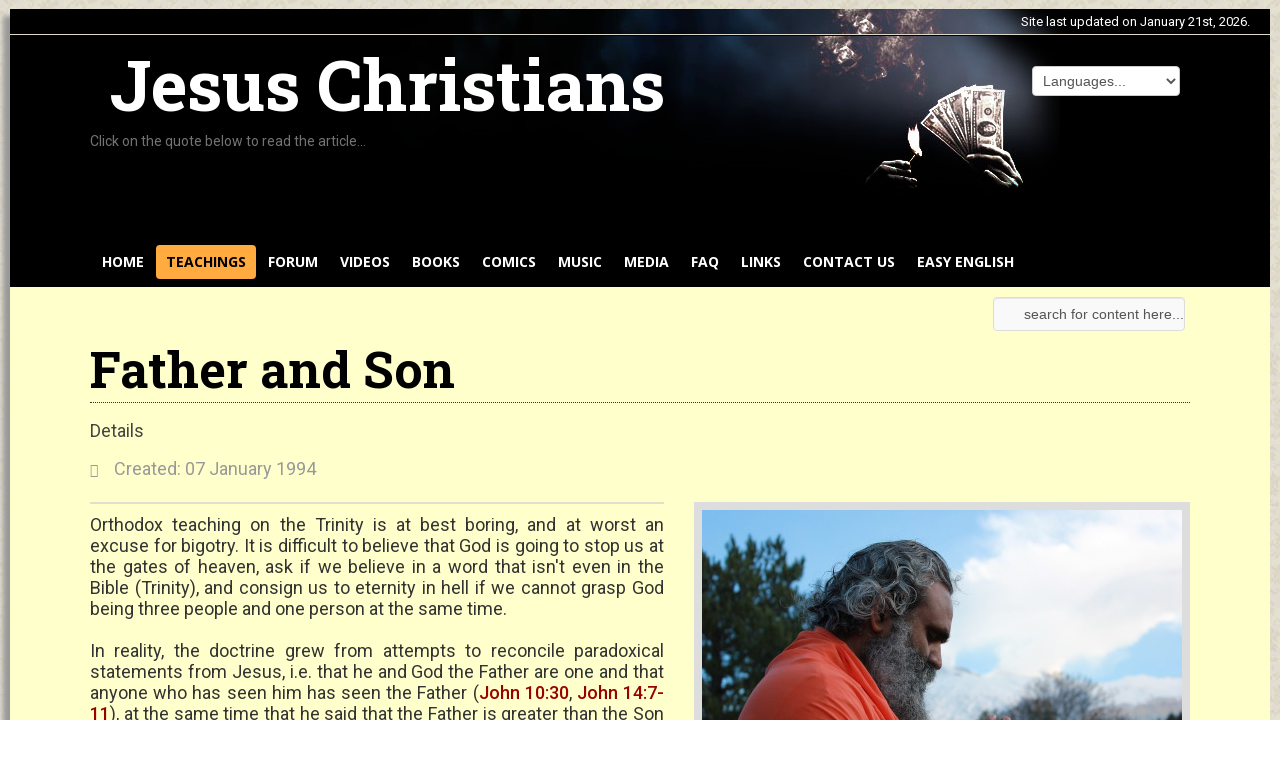

--- FILE ---
content_type: text/html; charset=utf-8
request_url: https://jesuschristians.com/teachings/archived-articles/churches/116-father-and-son
body_size: 11838
content:
<!DOCTYPE html>
<html xmlns="http://www.w3.org/1999/xhtml" xml:lang="en-gb" lang="en-gb" dir="ltr" >
<!--[if lt IE 7]> <html class="no-js lt-ie9 lt-ie8 lt-ie7" lang="en"> <![endif]-->
<!--[if IE 7]>    <html class="no-js lt-ie9 lt-ie8" lang="en"> <![endif]-->
<!--[if IE 8]>    <html class="no-js lt-ie9" lang="en"> <![endif]-->
<!--[if gt IE 8]><!--> <html class="no-js" lang="en"> <!--<![endif]-->
<head>
<base href="https://jesuschristians.com/teachings/archived-articles/churches/116-father-and-son" />
<meta http-equiv="content-type" content="text/html; charset=utf-8" />
<meta name="twitter:card" content="summary_large_image" />
<meta name="og:title" content="Father and Son" />
<meta name="twitter:title" content="Father and Son" />
<meta name="og:type" content="website" />
<meta name="og:image" content="https://jesuschristians.com/images/Article_pics/Article_Intro_Pics/Churches_and_Theology/The_Father_and_the_Son.jpg" />
<meta name="twitter:image" content="https://jesuschristians.com/images/Article_pics/Article_Intro_Pics/Churches_and_Theology/The_Father_and_the_Son.jpg" />
<meta name="og:url" content="https://jesuschristians.com/teachings/archived-articles/churches/116-father-and-son" />
<meta name="og:site_name" content="jesuschristians.com" />
<meta name="og:description" content="The truth about Christianity that Nobody tells you!" />
<meta name="twitter:description" content="The truth about Christianity that Nobody tells you!" />
<meta name="author" content="Dave" />
<meta property="og:image" content="https://jesuschristians.com/images/Article_pics/Article_Intro_Pics/Churches_and_Theology/The_Father_and_the_Son.jpg" />
<meta property="twitter:image" content="https://jesuschristians.com/images/Article_pics/Article_Intro_Pics/Churches_and_Theology/The_Father_and_the_Son.jpg" />
<meta property="og:title" content="Father and Son" />
<meta property="twitter:title" content="Father and Son" />
<meta property="og:description" content="Orthodox teaching on the Trinity is at best boring, and at worst an excuse for bigotry. It is difficult to believe that God is going to stop us at the gates of heaven, ask if we believe in a word that isn't even in the Bible (Trinity), and consign us to eternity in hell if we cannot grasp God being ..." />
<meta property="twitter:description" content="Orthodox teaching on the Trinity is at best boring, and at worst an excuse for bigotry. It is difficult to believe that God is going to stop us at the gates of heaven, ask if we believe in a word that isn't even in the Bible (Trinity), and consign us to eternity in hell if we cannot grasp God being ..." />
<meta name="generator" content="Joomla! - Open Source Content Management" />
<title>Jesus Christians - Official Website - Father and Son</title>
<link href="/templates/favourite/favicon.ico" rel="shortcut icon" type="image/vnd.microsoft.icon" />
<link rel="stylesheet" href="/media/com_jchoptimize/cache/css/eff7f0f14c81ef681b0d951bbfaf352ee6cc8b881c4d9554ac47302df1b6232d.css" />
<script type="application/json" class="joomla-script-options new">{"csrf.token":"987137b77951b68ced9c135dcbbdba63","system.paths":{"root":"","base":""},"system.keepalive":{"interval":1740000,"uri":"\/component\/ajax\/?format=json"}}</script>
<!--[if lt IE 9]><script src="/media/system/js/polyfill.event.js?6f3bfaae7698c136adbc166df0102448" type="text/javascript"></script><![endif]-->
<meta name="google-site-verification" content="     window.dataLayer = window.dataLayer || [];   function gtag(){dataLayer.push(arguments);}   gtag('js', new Date());    gtag('config', 'G-YMZHQC7WKW'); " />
<meta name="viewport" content="width=device-width, initial-scale=1, maximum-scale=1">
<!-- STYLESHEETS -->
<!-- icons -->
<!-- admin -->
<!-- template -->
<!-- style -->
<!-- styles -->
<!-- custom -->
<!-- PARAMETERS -->
<!-- GOOGLE FONT -->
<!-- title -->
<!-- navigation -->
<!-- buttons -->
<!-- horizontal menu -->
<!-- text logo -->
<!-- default -->
<!-- GOOGLE ANALYTICS TRACKING CODE -->
<!-- BACKTOP -->
<script src="/media/com_jchoptimize/cache/js/e46b9e02152dbcd01787c6a368221cc5e1025ce5b623a2d384f1ebb1856d3c39.js"></script>
</head>
<body>
<div id="fav-containerwrap" class="clearfix">
<div class="fav-transparent">
<!-- MOBILE DATELINE -->
<div id="mob-dateline" class="mob-dateline">
<div class="db8sitelastmodified">
        Site last updated on January 21st, 2026.</div>
</div>
<!-- NAVBAR -->
<div id="fav-navbarwrap" class="container-fluid">
<!-- MOBILE LANGUAGE BAR -->
<div id="mob-language-bar" class="mob-language-bar">
<script type="text/JavaScript">function MM_jumpMenu(targ,selObj,restore){eval(targ+".location='"+selObj.options[selObj.selectedIndex].value+"'");if(restore)selObj.selectedIndex=0;}</script>
<style type="text/css">#jumpmenu select{width:auto}</style>
<!--------------------------ENTER YOUR LINKS---------------------->
<div id="jumpmenu" style="width:auto;">
<table border="0" cellpadding="0" cellspacing="0" style="text-align: left; textdirection: ltr;">
<tr style="border:0">
<td style="border:0"></td>
</tr><tr style='border:0'>	<td style="border:0">
<form name="jumpmenu">
<select name="jumpmenu" onChange="MM_jumpMenu('parent',this,0)">
<option value=''> Languages...</option>
<option value='https://www.comovivirporfe.com/'>Español</option><option value='https://www.jesuschristians.com/filipino'>Filipino</option><option value='https://www.jesuschristians.com/accueil/french-section'>Français</option><option value='https://jesuschristians.com/deutsch-home'>Deutsch</option><option value='https://www.jesuschristians.com/romanian-home/romanian-start-page'>Română</option><option value='https://www.jesuschristians.com/cesky'>Česky</option><option value='https://www.jesuschristians.com/polish-menu/polski-home'>Polski</option><option value='https://www.jesuschristians.com/dutch-home'>Nederlands</option><option value='/swahili'>Swahili</option><option value='/2021-01-15-23-58-47'>हिन्दी</option><option value='/2021-01-15-23-59-31'>عربى</option><option value='/2021-01-16-00-00-03'>বাংলা</option><option value='/bahasa-indonesia'>Bahasa Indonesia</option><option value='/portugues'>Português</option><option value='/p'>Pусский</option><option value='/languages'>Languages</option></select></form>
</td>
</tr>
</table>
</div>
</div>
<div class="row-fluid">
<div id="fav-navbar" class="clearfix">
<div class="navbar">
<div class="navbar-inner">
<div id="fav-logomobile" class="clearfix">
<h1>
<a class="text-logo" href="/">Jesus Christians</a>
</h1>
</div>
<div id="fav-navbar-btn" class="clearfix">
<a class="btn btn-navbar" data-toggle="collapse" data-target=".nav-collapse">
<span id="fav-mobilemenutext">
                        Menu                      </span>
<span class="icon-bar"></span>
<span class="icon-bar"></span>
<span class="icon-bar"></span>
</a>
</div>
<div class="nav-collapse collapse">
<div id="fav-navbar-collapse" class="span12">
<div class="moduletable_menu" ><ul class="nav menu nav-pills mod-list">
<li class="item-63 default"><a href="/" >HOME</a></li><li class="item-65 active parent"><a href="/teachings" >TEACHINGS</a></li><li class="item-87 parent"><a href="/forum" >FORUM</a></li><li class="item-656"><a href="https://www.youtube.com/AVoiceInTheDesert" target="_blank" rel="noopener noreferrer">VIDEOS</a></li><li class="item-67"><a href="/jc-books" >BOOKS</a></li><li class="item-68"><a href="/comics" >COMICS</a></li><li class="item-69"><a href="https://www.soundclick.com/thejesuschristians" target="_blank" rel="noopener noreferrer">MUSIC</a></li><li class="item-215"><a href="/media-page" >MEDIA</a></li><li class="item-71"><a href="/faq" >FAQ</a></li><li class="item-73"><a href="/links" >LINKS</a></li><li class="item-481"><a href="/contact-us" >CONTACT US</a></li><li class="item-480 parent"><a href="/ee" >EASY ENGLISH</a></li></ul>
</div>
</div>
</div>
</div>
</div>
</div>
</div>
</div>
<div id="fav-container">
<!-- ADVERT -->
<!-- TOPBAR -->
<div id="dateline" class="dateline">
<div class="db8sitelastmodified">
        Site last updated on January 21st, 2026.</div>
</div>
<!-- HEADER -->
<div class="container-fluid" id="fav-headerwrap">
<div class="row-fluid">
<div id="fav-header" class="span12 clearfix">
<!-- LANGUAGE BAR -->
<div id="language-bar" class="language-bar">
<script type="text/JavaScript">function MM_jumpMenu(targ,selObj,restore){eval(targ+".location='"+selObj.options[selObj.selectedIndex].value+"'");if(restore)selObj.selectedIndex=0;}</script>
<style type="text/css">#jumpmenu select{width:auto}</style>
<!--------------------------ENTER YOUR LINKS---------------------->
<div id="jumpmenu" style="width:auto;">
<table border="0" cellpadding="0" cellspacing="0" style="text-align: left; textdirection: ltr;">
<tr style="border:0">
<td style="border:0"></td>
</tr><tr style='border:0'>	<td style="border:0">
<form name="jumpmenu">
<select name="jumpmenu" onChange="MM_jumpMenu('parent',this,0)">
<option value=''> Languages...</option>
<option value='https://www.comovivirporfe.com/'>Español</option><option value='https://www.jesuschristians.com/filipino'>Filipino</option><option value='https://www.jesuschristians.com/accueil/french-section'>Français</option><option value='https://jesuschristians.com/deutsch-home'>Deutsch</option><option value='https://www.jesuschristians.com/romanian-home/romanian-start-page'>Română</option><option value='https://www.jesuschristians.com/cesky'>Česky</option><option value='https://www.jesuschristians.com/polish-menu/polski-home'>Polski</option><option value='https://www.jesuschristians.com/dutch-home'>Nederlands</option><option value='/swahili'>Swahili</option><option value='/2021-01-15-23-58-47'>हिन्दी</option><option value='/2021-01-15-23-59-31'>عربى</option><option value='/2021-01-16-00-00-03'>বাংলা</option><option value='/bahasa-indonesia'>Bahasa Indonesia</option><option value='/portugues'>Português</option><option value='/p'>Pусский</option><option value='/languages'>Languages</option></select></form>
</td>
</tr>
</table>
</div>
</div>
<!-- HEADER IMAGE -->
<div id="header-image">
<div id="logo-quotes">
<div id="fav-logo" class="span3">
<h1>
<a class="text-logo" href="/">Jesus Christians</a>
</h1>
</div>
<!-- QUOTE FADER POSITION -->
<div id="quote-fader" class="quote-fader">
<div class="quotesareaheight">
<div id="quotesarea" class="linksline">
<div style="float:left;margin-right:10px;">
Click on the quote below to read the article...</div>
<script language="javascript" type="text/javascript" >var s5_newsticker_tween=1000;</script>
<script language="javascript" type="text/javascript" >var s5_newsticker_display=12000;</script>
<div style="">
<div id="s5textrotatecls_otr" style="position:relative;display:block;width:;height:; overflow:hidden;">
<div id="text1" class="s5textrotatecls" style="padding:0px;	display:none;  opacity:.0;  width:; overflow:hidden;">
<a href="https://jesuschristians.com/teachings/archived-articles/the-top-forty/81-a-new-economic-policy">We are talking about a community of people who refuse to let money be a motivation for their daily living... people who actively seek every day to use all of their skills, energy, and resources to express love for others.</a></div>
<div id="text2" class="s5textrotatecls" style="padding:0px;	 display:none;  opacity:.0;  width:; overflow:hidden;">
<a href="https://jesuschristians.com/teachings/archived-articles/deep-thoughts/377-no-neutrals">Yesterday's sincerity isn't good enough for today.</a></div>
<div id="text3" class="s5textrotatecls" style="padding:0px; 	display:none;  opacity:.0; width:; overflow:hidden;">
<a href="https://jesuschristians.com/teachings/archived-articles/strong-meat/736-losing-your-identity">Jesus called it being born again.  Critics call it being brainwashed.</a></div>
<div id="text4" class="s5textrotatecls" style="padding:0px;	display:none;  opacity:.0;  width:; overflow:hidden;">
<a href="https://jesuschristians.com/teachings/archived-articles/jesus-and-money/530-wisdom">They listen to the teachings of Jesus, but they never seriously consider obeying them.  Fools!</a></div>
<div id="text5" class="s5textrotatecls" style="padding:0px; 	display:none;  opacity:.0; width:; overflow:hidden; ">
<a href="https://jesuschristians.com/teachings/archived-articles/inspirationals/462-aim-for-the-sky">Take time every day to listen to God.  Listening is our most important job.</a></div>
<div id="text6" class="s5textrotatecls" style="padding:0px;	display:none;  opacity:.0; width:; overflow:hidden;">
<a href="https://jesuschristians.com/teachings/archived-articles/churches/109-we-are-the-children-of-god">Our weapon is the truth and our target is the lies that have enslaved you from your childhood.</a></div>
<div id="text7" class="s5textrotatecls" style="padding:0px; 	display:none;  opacity:.0; width:; overflow:hidden;">
<a href="https://jesuschristians.com/teachings/archived-articles/leftovers/599-how-do-you-get-your-money">The difference is that we trust God and use money; they trust money and use God.</a></div>
<div id="text8" class="s5textrotatecls" style="padding:0px; 	display:none;  opacity:.0;  width:; overflow:hidden;">
<a href="https://jesuschristians.com/teachings/archived-articles/strong-meat/746-reject-us-reject-god">When we come teaching people to obey Jesus, and they reject us, they're rejecting Him.</a></div>
<div id="text9" class="s5textrotatecls" style="padding:0px; 	display:none;  opacity:.0; width:; overflow:hidden;">
<a href="https://jesuschristians.com/teachings/archived-articles/inspirationals/451-lest-you-fall">By all means, try to be perfect.  But don't think for a minute that you have arrived.</a></div>
<div id="text10" class="s5textrotatecls" style="padding:0px; 	display:none;  opacity:.0;  width:; overflow:hidden;">
<a href="https://jesuschristians.com/teachings/archived-articles/inspirationals/451-lest-you-fall">For the sincere, there is always that nagging possibility that we could be wrong.</a></div>
<div id="text11" class="s5textrotatecls" style="padding:0px; 	display:none;  opacity:.0;  width:; overflow:hidden;">
<a href="https://jesuschristians.com/teachings/archived-articles/churches/147-churchies">Churchies are people whose first loyalty is to the institutional church, rather than to Christ.</a></div>
<div id="text12" class="s5textrotatecls" style="padding:0px; 	display:none;  opacity:.0;  width:; overflow:hidden;">
<a href="https://jesuschristians.com/teachings/archived-articles/jesus-and-money/484-free-will">Those who want to do God's will don't need bolts of lightning from heaven to start doing it.</a></div>
<div id="text13" class="s5textrotatecls" style="padding:0px; 	display:none;  opacity:.0;  width:; overflow:hidden;">
<a href="https://jesuschristians.com/teachings/archived-articles/deep-thoughts/373-deception">When we stay open to correction, we stay in exactly the right place for salvation.</a></div>
<div id="text14" class="s5textrotatecls" style="padding:0px; 	display:none;  opacity:.0;  width:; overflow:hidden;">
<a href="https://jesuschristians.com/teachings/archived-articles/strong-meat/759-fanatical-sacrifice">The real key to spiritual growth is forsaking <i>yourself</i>.</a></div>
<div id="text15" class="s5textrotatecls" style="padding:0px; 	display:none;  opacity:.0;  width:; overflow:hidden;">
<a href="https://jesuschristians.com/teachings/archived-articles/jesus-and-money/495-the-forsake-all-principle">God saves the very best for those who leave the choices up to him.</a></div>
<div id="text16" class="s5textrotatecls" style="padding:0px; 	display:none;  opacity:.0;  width:; overflow:hidden;">
<a href="https://jesuschristians.com/teachings/archived-articles/deep-thoughts/173-old-bottles">Jesus came with something so radically different that it shattered all the old ways of doing things.</a></div>
<div id="text17" class="s5textrotatecls" style="padding:0px; 	display:none;  opacity:.0;  width:; overflow:hidden;">
<a href="https://jesuschristians.com/teachings/archived-articles/inspirationals/469-pictures-that-bring-perspective">All of the excuses that we give for not taking Jesus literally would suddenly be exposed for the lies that they are, the moment a heart attack would strike any of us.</a></div>
<div id="text18" class="s5textrotatecls" style="padding:0px; 	display:none;  opacity:.0;  width:; overflow:hidden;">
<a href="https://jesuschristians.com/teachings/archived-articles/inspirationals/425-buying-time">When you &quot;kill time&quot;, you are destroying your life.</a></div>
<div id="text19" class="s5textrotatecls" style="padding:0px; 	display:none;  opacity:.0;  width:; overflow:hidden;">
<a href='https://jesuschristians.com/teachings/archived-articles/inspirationals/425-buying-time'>When you &quot;kill time&quot;, you are destroying your life.</a></div>
<div id="text20" class="s5textrotatecls" style="padding:0px; 	display:none;  opacity:.0;  width:; overflow:hidden;">
<a href='https://jesuschristians.com/teachings/archived-articles/jesus-and-money/501-god-or-money'>We cannot say our wealth is a gift from God if we have sold our souls (lives) to employers in order to obtain it.</a></div>
</div>
</div>
<script language="javascript" type="text/javascript" src="/modules/mod_s5_newsticker/s5_newsticker/fader.js"></script>
<script language="javascript" type="text/javascript" src="/modules/mod_s5_newsticker/s5_newsticker/timing.js"></script>
</div>
<div id="newquotes" class="linksline"> </div>
<script type="text/javascript" src="/templates/favourite/js/jc/quotefader.js"></script>
</div>
</div>
</div>
</div>
</div>
</div>
</div>
<!-- TOP MENU -->
<div id="top-menu">
<div id="fav-nav" class="span12">
<div class="favnav">
<div class="navigation">
<div class="moduletable_menu" ><ul class="nav menu nav-pills mod-list">
<li class="item-63 default"><a href="/" >HOME</a></li><li class="item-65 active parent"><a href="/teachings" >TEACHINGS</a></li><li class="item-87 parent"><a href="/forum" >FORUM</a></li><li class="item-656"><a href="https://www.youtube.com/AVoiceInTheDesert" target="_blank" rel="noopener noreferrer">VIDEOS</a></li><li class="item-67"><a href="/jc-books" >BOOKS</a></li><li class="item-68"><a href="/comics" >COMICS</a></li><li class="item-69"><a href="https://www.soundclick.com/thejesuschristians" target="_blank" rel="noopener noreferrer">MUSIC</a></li><li class="item-215"><a href="/media-page" >MEDIA</a></li><li class="item-71"><a href="/faq" >FAQ</a></li><li class="item-73"><a href="/links" >LINKS</a></li><li class="item-481"><a href="/contact-us" >CONTACT US</a></li><li class="item-480 parent"><a href="/ee" >EASY ENGLISH</a></li></ul>
</div>
</div>
</div>
</div>
</div>
<!-- SLIDE -->
<!-- INTRO -->
<!-- SEARCH SECTION -->
<div class="container-fluid">
<div class="row-fluid">
<div id="search-section" class="span12">
<div class="moduletable searchbar_style" >
<form id="acesearchModule-141"
      action="/component/acesearch/search" method="post"
      name="acesearchModule" onsubmit="return acesearchsubmit();">
<div class="search searchbar_style acesearch_bg_module">
<input type="text" name="query" value="search for content here..." id="qr-141" class="acesearch_input_module_simple" onblur="if(this.value=='') this.value='search for content here...';" onfocus="if(this.value=='search for content here...') this.value='';" style="margin-right:5px;" /><div id="custom_fields_module-141"></div><div class="acesearch_clear"></div> </div>
<input type="hidden" name="option" value="com_acesearch"/>
<input type="hidden" name="view" value="search"/>
<input type="hidden" name="task" value="search"/>
</form>
<div class="acesearch_clear"></div>
<script type="text/javascript">jQuery(document).ready(function(){jQuery.ajax({type:"POST",dataType:"json",url:'/component/acesearch/?task=complete&format=raw',success:function(data){jQuery('#qr-141').autocomplete({source:data,delay:0});}});});function acesearchsubmit(){var moquery=document.getElementById("qr-141").value.length;if(moquery>=""){return true;}
else{alert("Please, make sure that your query length is higher than  characters.");return false;}}</script>
</div>
</div>
</div>
</div>
<!-- BREADCRUMBS -->
<!-- LEAD -->
<!-- PROMO -->
<!-- PRIME -->
<!-- SHOWCASE -->
<!-- FEATURE -->
<!-- FOCUS -->
<!-- PORTFOLIO -->
<!-- TOP -->
<!-- MAINTOP -->
<!-- SCREEN -->
<!-- MAIN -->
<div class="container-fluid" id="fav-mainwrap">
<div class="row-fluid">
<div id="fav-main" class="clearfix">
<div id="fav-maincontent" class="span12">
<div id="system-message-container">
</div>
<div class="item-page" itemscope itemtype="https://schema.org/Article">
<meta itemprop="inLanguage" content="en-GB" />
<div class="page-header">
<h2 itemprop="headline">
			Father and Son		</h2>
</div>
<dl class="article-info muted">
<dt class="article-info-term">
									Details							</dt>
<dd class="create">
<span class="icon-calendar" aria-hidden="true"></span>
<time datetime="1994-01-07T23:16:01+11:00" itemprop="dateCreated">
						Created: 07 January 1994					</time>
</dd>
</dl>
<div class="pull-right item-image"> <img
		 src="/images/Article_pics/Article_Intro_Pics/Churches_and_Theology/The_Father_and_the_Son.jpg" alt="" itemprop="image"/> </div>
<div itemprop="articleBody">
<hr />Orthodox teaching on the Trinity is at best boring, and at worst an excuse for bigotry. It is difficult to believe that God is going to stop us at the gates of heaven, ask if we believe in a word that isn't even in the Bible (Trinity), and consign us to eternity in hell if we cannot grasp God being three people and one person at the same time.<br /><br />In reality, the doctrine grew from attempts to reconcile paradoxical statements from Jesus, i.e. that he and God the Father are one and that anyone who has seen him has seen the Father (<a href="http://www.biblegateway.com/passage/index.php?search=John+10%3A30;&version=50;&interface=print" onclick="window.open(this.href,this.target,WStyle1);return false;" rel="nofollow" title="Read John 10:30">John 10:30</a>, <a href="http://www.biblegateway.com/passage/index.php?search=John+14%3A7-11;&version=50;&interface=print" onclick="window.open(this.href,this.target,WStyle1);return false;" rel="nofollow" title="Read John 14:7-11">John 14:7-11</a>), at the same time that he said that the Father is greater than the Son (<a href="http://www.biblegateway.com/passage/index.php?search=John+14%3A28;&version=50;&interface=print" onclick="window.open(this.href,this.target,WStyle1);return false;" rel="nofollow" title="Read John 14:28">John 14:28</a>) and that he can do nothing without the Father's assistance (<a href="http://www.biblegateway.com/passage/index.php?search=John+5%3A19;&version=50;&interface=print" onclick="window.open(this.href,this.target,WStyle1);return false;" rel="nofollow" title="Read John 5:19">John 5:19</a>, and <a href="http://www.biblegateway.com/passage/index.php?search=John+5%3A30;&version=50;&interface=print" onclick="window.open(this.href,this.target,WStyle1);return false;" rel="nofollow" title="Read John 5:30">John 5:30</a>).<br /><br />Muslims, Jehovah's Witnesses, Christadel-phians and a few other sects would make you an infidel if you regarded Jesus as divine, or addressed your prayers to him. The rest of Christendom would call you heretics if you suggested that anyone could know God without knowing that his first name is Jesus.<br /><br />We don't want to take sides in this silly debate. With or without a Trinitarian doctrine, God is incomprehensible. But it seems that both sides have missed the real point.<br /><br />The passages from John's Gospel, referred to on the previous page, suggest that anyone who responds to Jesus is responding to God (even if they regard themselves as atheists) and anyone who sincerely seeks to serve God is actually a Christian (whether or not they've ever heard of Jesus). If you have one, you get the other for free... two for one!<br /><br />This simple interpretation exposes the religious small-mindedness that is being demonstrated on both sides of the Trinity issue.<br /><br />If God and Jesus are interchangeable, then we could accept sincere Hindus as fellow Christians on the basis of their faith in God as they know him (and on the basis of the saving grace of Christ, which makes up for any errors in their theology).<br /><br />If we could believe that anyone who receives Jesus has received God (<a href="http://www.biblegateway.com/passage/index.php?search=Matthew+10%3A40;&version=50;&interface=print" onclick="window.open(this.href,this.target,WStyle1);return false;" rel="nofollow" title="Read Matthew 10:40">Matthew 10:40</a>), we could accept all who subscribe to the teachings of Jesus the Man or Jesus the Prophet (Muslims, atheists, etc.) as fellow Christians too... on the ground that, having accepted Jesus they have (unknowingly) accepted God.<br /><br />The life and teachings of Jesus, especially his relationship with and support for sincere Samaritans (theological heretics of the day) indicates that this is precisely what he meant when he said things like "anyone who receives me receives him that sent me" (<a href="http://www.biblegateway.com/passage/index.php?search=John+13%3A20;&version=50;&interface=print" onclick="window.open(this.href,this.target,WStyle1);return false;" rel="nofollow" title="Read John 13:20">John 13:20</a>) and "If God is your father, then you will love me." (<a href="http://www.biblegateway.com/passage/index.php?search=John+8%3A42;&version=50;&interface=print" onclick="window.open(this.href,this.target,WStyle1);return false;" rel="nofollow" title="Read John 8:42">John 8:42</a>)<br /><br />And if that's what Jesus taught, then that's what we want to teach as well.<br /><br />(See also <a href="/teachings/archived-articles/quaker-similarities/648-in-search-of-truth" title="In Search of Truth">In Search of Truth</a>.)<br /><br /><span style="color: #ff0000;"><a href="#login">Register or log in to take the quiz for this article</a></span><br /><hr />
<p>&nbsp;</p>
<p> </p><div class="fastsocialshare_container fastsocialshare-align-left"><div class="fastsocialshare-subcontainer"><script>var loadAsyncDeferredFacebook=function(){(function(d,s,id){var js,fjs=d.getElementsByTagName(s)[0];if(d.getElementById(id))return;js=d.createElement(s);js.id=id;js.src="//connect.facebook.net/en_GB/sdk.js#xfbml=1&version=v3.0";fjs.parentNode.insertBefore(js,fjs);}(document,'script','facebook-jssdk'));}
if(window.addEventListener)
window.addEventListener("load",loadAsyncDeferredFacebook,false);else if(window.attachEvent)
window.attachEvent("onload",loadAsyncDeferredFacebook);else
window.onload=loadAsyncDeferredFacebook;</script><div class="fastsocialshare-share-fbl fastsocialshare-button_count">
<div class="fb-like"
					data-href="https://jesuschristians.com/teachings/archived-articles/churches/116-father-and-son"
					data-layout="button_count"
                	data-width="100"
					data-action="like"
					data-show-faces="true"
					data-share="false">
</div></div><div class="fastsocialshare-share-fbsh">
<a style="background-color:#3b5998; color:#ffffff !important;" onclick="window.open('https://www.facebook.com/sharer/sharer.php?u=https%3A%2F%2Fjesuschristians.com%2Fteachings%2Farchived-articles%2Fchurches%2F116-father-and-son','fbshare','width=480,height=100')" href="javascript:void(0)"><span>f</span><span>Share</span></a>
</div><div class="fastsocialshare-share-tw">
<a href="https://twitter.com/intent/tweet" data-dnt="true" class="twitter-share-button"  data-text="Father and Son" data-count="vertical" data-via="" data-url="https://jesuschristians.com/teachings/archived-articles/churches/116-father-and-son" data-lang="en">Tweet</a>
</div>
<script>var loadAsyncDeferredTwitter=function(){var d=document;var s='script';var id='twitter-wjs';var js,fjs=d.getElementsByTagName(s)[0],p=/^http:/.test(d.location)?'http':'https';if(!d.getElementById(id)){js=d.createElement(s);js.id=id;js.src=p+'://platform.twitter.com/widgets.js';fjs.parentNode.insertBefore(js,fjs);}}
if(window.addEventListener)
window.addEventListener("load",loadAsyncDeferredTwitter,false);else if(window.attachEvent)
window.attachEvent("onload",loadAsyncDeferredTwitter);else
window.onload=loadAsyncDeferredTwitter;</script><div class="fastsocialshare-share-lin">
<script type="text/javascript">var loadAsyncDeferredLinkedin=function(){var po=document.createElement('script');po.type='text/javascript';po.async=true;po.src='https://platform.linkedin.com/in.js';po.innerHTML='lang: en_GB';var s=document.getElementsByTagName('script')[0];s.parentNode.insertBefore(po,s);};if(window.addEventListener)
window.addEventListener("load",loadAsyncDeferredLinkedin,false);else if(window.attachEvent)
window.attachEvent("onload",loadAsyncDeferredLinkedin);else
window.onload=loadAsyncDeferredLinkedin;</script>
<script type="in/share" data-url="https://jesuschristians.com/teachings/archived-articles/churches/116-father-and-son" data-counter="right"></script>
</div><div class="fastsocialshare-share-pinterest">
<a href="//www.pinterest.com/pin/create/button/" data-pin-do="buttonBookmark"  data-pin-color="red"><img src="//assets.pinterest.com/images/pidgets/pinit_fg_en_rect_red_20.png" alt="Pin It" /></a>
<script type="text/javascript">(function(w,d,load){var script,first=d.getElementsByTagName('SCRIPT')[0],n=load.length,i=0,go=function(){for(i=0;i<n;i=i+1){script=d.createElement('SCRIPT');script.type='text/javascript';script.async=true;script.src=load[i];first.parentNode.insertBefore(script,first);}}
if(w.attachEvent){w.attachEvent('onload',go);}else{w.addEventListener('load',go,false);}}(window,document,['//assets.pinterest.com/js/pinit.js']));</script>
</div><div class="fastsocialshare-share-xing">
<div data-type="xing/share" data-shape="rectangular"  data-url="https://jesuschristians.com/teachings/archived-articles/churches/116-father-and-son" data-lang="en"></div>
<script>;(function(d,s){var x=d.createElement(s),s=d.getElementsByTagName(s)[0];x.src="https://www.xing-share.com/plugins/share.js";s.parentNode.insertBefore(x,s);})(document,"script");</script>
</div></div></div>	</div>
</div>
</div>
</div>
</div>
</div>
<!-- MAINBOTTOM -->
<!-- BOTTOM -->
<!-- NOTE -->
<!-- BASE -->
<!-- BLOCK -->
<!-- USER -->
<!-- FOOTER -->
<div class="container-fluid" id="fav-footerwrap">
<div class="fav-transparent">
<div class="row-fluid">
<div id="fav-footer" class="clearfix">
<div id="fav-footer1" class="span12">
<div class="moduletable breadcrumbs" >
<ul itemscope itemtype="http://schema.org/BreadcrumbList" class="breadcrumb breadcrumbs">
<li class="active">
			You are here: &#160;
		</li>
<li itemprop="itemListElement" itemscope itemtype="http://schema.org/ListItem">
<a itemprop="item" href="/" class="pathway">
<span itemprop="name">
							Home						</span>
</a>
<span class="divider">
						&gt;					</span>
<meta itemprop="position" content="1">
</li>
<li itemprop="itemListElement" itemscope itemtype="http://schema.org/ListItem">
<a itemprop="item" href="/teachings" class="pathway">
<span itemprop="name">
							TEACHINGS						</span>
</a>
<span class="divider">
						&gt;					</span>
<meta itemprop="position" content="2">
</li>
<li itemprop="itemListElement" itemscope itemtype="http://schema.org/ListItem">
<a itemprop="item" href="/teachings/archived-articles" class="pathway">
<span itemprop="name">
							Archived Articles						</span>
</a>
<span class="divider">
						&gt;					</span>
<meta itemprop="position" content="3">
</li>
<li itemprop="itemListElement" itemscope itemtype="http://schema.org/ListItem">
<a itemprop="item" href="/teachings/archived-articles/churches" class="pathway">
<span itemprop="name">
							Churches						</span>
</a>
<span class="divider">
						&gt;					</span>
<meta itemprop="position" content="4">
</li>
<li itemprop="itemListElement" itemscope itemtype="http://schema.org/ListItem" class="active">
<span itemprop="name">
					Father and Son				</span>
<meta itemprop="position" content="5">
</li>
</ul>
</div>
</div>
</div>
</div>
</div>
</div>
<!-- COPYRIGHT -->
<div class="container-fluid" id="fav-copyrightwrap">
<div class="row-fluid">
<div id="fav-copyright" class="clearfix">
<div id="fav-copyright1"
                          class="span12">
<div class="moduletable footer-info" >
<div class="custom footer-info"  >
<p>Mail us at:&nbsp;&nbsp; <a href="mailto:info@jesuschristians.com">info@jesuschristians.com</a>,&nbsp; &nbsp;&nbsp;OR write to: &nbsp;&nbsp; Jesus Christians, &nbsp;P.O.Box A678, Sydney South, Australia 1235</p></div>
</div>
</div>
</div>
</div>
</div>
<!-- DEBUG -->
<!-- BACKTOP -->
<div class="container-fluid">
<div class="row-fluid">
<div id="fav-backtop" class="span12">
<a href="/" class="backtop" title="BACK TO TOP">
<i class="fa fa-angle-up"></i>
</a>
</div>
<!-- Statcounter code for Jesus Christians Home Page
https://www.jesuschristians.com on Joomla -->
<script type="text/javascript">var sc_project=2629419;var sc_invisible=0;var sc_security="a59ee3e7";var scJsHost="https://";document.write("<sc"+"ript type='text/javascript' src='"+
scJsHost+"statcounter.com/counter/counter.js'></"+"script>");</script>
<noscript><div class="statcounter"><a title="Web Analytics
Made Easy - StatCounter" href="https://statcounter.com/"
target="_blank"><img class="statcounter"
src="https://c.statcounter.com/2629419/0/a59ee3e7/0/"
alt="Web Analytics Made Easy -
StatCounter"></a></div></noscript>
<!-- End of Statcounter Code -->
</div>
</div>
</div><!-- /fav-container -->
</div><!-- /fav-overlay -->
</div><!-- /fav-containerwrap -->
<!--[if lte IE 7]><script src="/templates/favourite/js/ie6/warning.js"></script><script>window.onload=function(){e("/templates/favourite/js/ie6/")}</script><![endif]-->
<div id="lp-overlay"></div>
<div id="lp-popup" class="lp-wrapper">
<div class="lp-register-intro">
		Don't have an account yet?		<a href="/component/users/?view=registration">Register Now!</a>
</div>
<button class="lp-close" type="button" title="Close (Esc)">×</button>
<form action="/teachings/archived-articles/churches" method="post" class="lp-form">
<h3>Sign in to your account</h3>
<div class="lp-field-wrapper">
<label for="lp-username">Username *</label>
<input type="text" id="lp-username" class="lp-input-text lp-input-username" name="username" placeholder="Username" required="true" />
</div>
<div class="lp-field-wrapper">
<label for="lp-password">Password *</label>
<input type="password" id="lp-password" class="lp-input-text lp-input-password" name="password" placeholder="Password" required="true" />
</div>
<div class="lp-button-wrapper clearfix">
<div class="lp-left">
<button type="submit" class="lp-button">Log in</button>
</div>
<ul class="lp-right lp-link-wrapper">
<li>
<a href="/component/users/?view=remind">Forgot your username?</a>
</li>
<li><a href="/component/users/?view=reset">Forgot your password?</a></li>
</ul>
</div>
<input type="hidden" name="option" value="com_users" />
<input type="hidden" name="task" value="user.login" />
<input type="hidden" name="return" value="aW5kZXgucGhwP29wdGlvbj1jb21fY29udGVudCZ2aWV3PWFydGljbGUmY2F0aWQ9NSZpZD0xMTYmSXRlbWlkPTUy" />
<input type="hidden" name="987137b77951b68ced9c135dcbbdba63" value="1" />	</form>
</div></body>
</html>

--- FILE ---
content_type: text/css
request_url: https://jesuschristians.com/media/com_jchoptimize/cache/css/eff7f0f14c81ef681b0d951bbfaf352ee6cc8b881c4d9554ac47302df1b6232d.css
body_size: 60098
content:
@charset "utf-8";.clearfix:after{content:".";display:block;clear:both;visibility:hidden;line-height:0;height:0}.clearfix{display:inline-block}html[xmlns] .clearfix{display:block}* html .clearfix{height:1%}.lp-left{float:left}.lp-right{float:right}#lp-overlay{display:none;position:fixed;top:0;bottom:0;left:0;right:0;background:rgba(0,0,0,0.7);background:radial-gradient(ellipse at center center,rgba(221,221,221,0.8) 0%,rgba(57,57,57,0.7) 60%,rgba(0,0,0,0.7) 100%) repeat scroll 0 0 rgba(0,0,0,0);background:-webkit-radial-gradient(ellipse at center center,rgba(221,221,221,0.8) 0%,rgba(57,57,57,0.7) 60%,rgba(0,0,0,0.7) 100%) repeat scroll 0 0 rgba(0,0,0,0);background:-o-radial-gradient(ellipse at center center,rgba(221,221,221,0.8) 0%,rgba(57,57,57,0.7) 60%,rgba(0,0,0,0.7) 100%) repeat scroll 0 0 rgba(0,0,0,0);background:-moz-radial-gradient(ellipse at center center,rgba(221,221,221,0.8) 0%,rgba(57,57,57,0.7) 60%,rgba(0,0,0,0.7) 100%) repeat scroll 0 0 rgba(0,0,0,0);z-index:999}.lp-wrapper{top:50%;left:50%;display:none;background:#fff;color:#999;width:360px;padding:30px;box-sizing:border-box;position:fixed;border-radius:3px;box-shadow:0 0 15px rgba(0,0,0,0.3);z-index:1000}#lp-overlay.lp-open,#lp-popup.lp-open{display:block}.lp-wrapper button.lp-close{background:none;color:#999;font-size:28px;border:none;display:block;padding:0;margin:0;position:absolute;right:0;top:0;height:44px;width:44px}.lp-wrapper button.lp-close:hover{color:#666}.lp-wrapper h3{color:#393939;font-size:18px;margin:20px 0 24px}.lp-wrapper .lp-form{margin-bottom:0}.lp-field-wrapper label{display:block;margin:13px 0 6px}.lp-field-wrapper input.lp-input-text{background:#f9f9f9;color:#666;border:1px solid #e0e0e0;box-sizing:border-box;outline:none;width:100%;padding:8px;margin-bottom:0;height:auto;border-radius:0;-webkit-box-shadow:none;box-shadow:none}.lp-field-wrapper input.lp-input-text:focus{border-color:#f7ad90;border-color:#bbb;-webkit-box-shadow:none;box-shadow:none}.lp-field-wrapper input.lp-input-text:focus:invalid{-webkit-box-shadow:none;box-shadow:none}.lp-field-wrapper input.lp-input-username,.lp-field-wrapper input.lp-input-password{background-repeat:no-repeat;background-position:8px center;padding-left:36px}.lp-field-wrapper input.lp-input-username{background-image:url(/media/plg_system_loginpopup/images/cd-icon-username.svg)}.lp-field-wrapper input.lp-input-password{background-image:url(/media/plg_system_loginpopup/images/cd-icon-password.svg)}.lp-field-wrapper input[type="checkbox"]{opacity:0;float:left;width:18px}.lp-field-wrapper input[type="checkbox"]+label{clear:none;padding:0 0 0 24px;cursor:pointer;background:url(/media/plg_system_loginpopup/images/checkbox.png) no-repeat left center}.lp-field-wrapper input[type="checkbox"]:checked+label{background-image:url(/media/plg_system_loginpopup/images/checkbox-checked.png)}.lp-button-wrapper{margin-top:20px;display:block}.lp-button-wrapper button{background:#5cb85c;color:#fff;padding:9px 30px;border:none;font-size:110%;margin-right:10px}.lp-button-wrapper button:hover{background-color:#80c780}.lp-button-wrapper ul.lp-link-wrapper{list-style:none;margin:0;padding:0}.lp-button-wrapper ul.lp-link-wrapper li{margin-bottom:3px}.lp-register-intro a,.lp-button-wrapper ul.lp-link-wrapper li a{color:#666;text-decoration:underline}.lp-register-intro a:hover,.lp-button-wrapper ul.lp-link-wrapper li a:hover{color:#000}.lp-button-wrapper ul.lp-link-wrapper li a{text-decoration:none}@media (max-width:360px){.lp-wrapper{width:100%}}
div.fastsocialshare_container{line-height:18px}div.fastsocialshare_container.fastsocialshare_toggled{overflow:hidden;display:flex;min-height:40px}div.fastsocialshare-text{font-size:0.8125rem;margin:24px 6px 8px 0}div.fastsocialshare-align-left{text-align:left}div.fastsocialshare-align-center{text-align:center}div.fastsocialshare-align-right{text-align:right}div.fastsocialshare-align-left>.fastsocialshare-text{text-align:left}div.fastsocialshare-align-center>.fastsocialshare-text{text-align:center}div.fastsocialshare-align-right>.fastsocialshare-text{text-align:right}label.fastsocialshare-opener{flex:0 0 32px;margin-right:5px;width:32px;height:32px;background-position:2px center;background-repeat:no-repeat;background-size:75%;transition:transform .4s ease;border-radius:50%}label.fastsocialshare-opener.fastsocialshare-opener-white{background-image:url('/plugins/content/fastsocialshare/style/fastshareiconwhite.svg')}label.fastsocialshare-opener.fastsocialshare-opener-black{background-image:url('/plugins/content/fastsocialshare/style/fastshareiconblack.svg')}input.fastsocialshare-control{display:none}input.fastsocialshare-control:checked+label.fastsocialshare-opener{transform:rotate(360deg)}label.fastsocialshare-opener+div.fastsocialshare-subcontainer{opacity:0}input.fastsocialshare-control:checked~div.fastsocialshare-subcontainer{animation:slideInDown .5s cubic-bezier(.5,0,1,1) forwards;margin-top:5px}@keyframes slideInDown{from{opacity:0;transform:translateX(-250px)}to{opacity:1;transform:translateX(0)}}div.fastsocialshare-subcontainer>div[class^="fastsocialshare-share-"]{display:inline-block;margin-bottom:3px}div.fastsocialshare-subcontainer>div.fastsocialshare-share-fbl.fastsocialshare-standard,div.fastsocialshare-subcontainer>div.fastsocialshare-share-fbl.fastsocialshare-box_count{margin-bottom:7px}.fastsocialshare-share{display:block !important}.fastsocialshare-share-tw{margin:0 3px 0 0;vertical-align:top}.fastsocialshare-share-whatsapp{margin:1px 6px 0 0;vertical-align:top;font-size:0}.fastsocialshare-share-fbsh{vertical-align:top;margin:0 6px 0 0}.fastsocialshare-share-fbsh>a{display:inline-block;text-decoration:none !important;border-radius:2px;padding:1px 6px 1px 5px;font-size:10px;font-weight:400;max-height:20px}.fastsocialshare-share-fbsh>a>span{display:table-cell;vertical-align:bottom}.fastsocialshare-share-fbsh>a>span:nth-child(1){text-decoration:none;font-weight:bold;font-size:14px;padding-right:4px;position:absolute}.fastsocialshare-share-fbsh>a>span:nth-child(2){padding-left:9px;font-size:11px;font-weight:600;font-family:Helvetica,Arial,sans-serif}.fastsocialshare-share-fbl{vertical-align:top;margin:0 6px 0 0}div.fastsocialshare-subcontainer>div.fastsocialshare-share-fbl{margin-bottom:6px}.fastsocialshare-share-su{margin:0 6px 0 0}.fastsocialshare-share-lin{margin:0 6px 0 0}.fastsocialshare-share-lin *.IN-none{display:none}.fastsocialshare-share-gone{vertical-align:top;margin:0 6px 0 0}.fastsocialshare-share-gone div[id*=__plus]{width:auto !important}.fastsocialshare-share-gone iframe{max-width:60px !important;max-height:20px}.fastsocialshare-share-pinterest,.fastsocialshare-share-xing{margin:0 6px 0 0;vertical-align:top;font-size:0}div.sharemebutton{padding:0px 0px 0px 0px;float:right;width:56px;max-height:195px;text-align:center}td.sharemebutton{padding-right:0px;padding-top:10px;padding-bottom:0px;margin-bottom:0px;margin-top:0px;vertical-align:top}td.space_right{padding:0px 0px 0px 0px}div.sharemebuttont{padding:0px 2px 0px 0px;float:right}td.sharemebuttont{padding-right:0px;padding-top:10px;padding-bottom:0px;margin-bottom:0px;margin-top:0px;vertical-align:top}td.space_right{padding:0px 0px 0px 0px}div.sharemebuttonf{padding:2px 2px 0px 0px;float:right}td.sharemebuttonf{padding-right:2px;padding-top:10px;padding-bottom:0px;margin-bottom:0px;margin-top:0px;vertical-align:top}.fb_share_large .fb_sharecount_zero{-moz-border-radius:2px 2px 2px 2px;background:#3B5998;display:block;height:47px;margin-bottom:2px;width:53px}.fb_iframe_widget span{position:inherit !important}.fb_iframe_widget{position:inherit !important}div.fastsocialshare-share-fbsh div.fbshare_container_counter{display:inline-block;vertical-align:top;font-size:0}div.fastsocialshare-share-fbsh .pluginCountButton{background:white;border:1px solid #9197a3;border-radius:2px;color:#4e5665;display:inline-block;font-size:11px;height:auto;line-height:18px;margin-left:2px;min-width:15px;padding:0 3px;text-align:center;white-space:nowrap}div.fastsocialshare-share-fbsh .pluginCountButtonNub{height:0;left:-2px;position:relative;top:-17px;width:5px;z-index:2}div.fastsocialshare-share-fbsh .pluginCountButtonNub s,div.fastsocialshare-share-fbsh .pluginCountButtonNub i{border-color:transparent #9197a3;border-style:solid;border-width:4px 5px 4px 0;display:block;position:relative;top:1px}div.fastsocialshare-share-fbsh .pluginCountButtonNub i{border-right-color:#fff;left:2px;top:-7px}
.wf-columns{display:flex;gap:1rem}.wf-columns .wf-column{max-width:100%;box-sizing:border-box;flex:1}.wf-columns-stack-large,.wf-columns-stack-medium,.wf-columns-stack-small,.wf-columns-stack-xlarge{flex-wrap:wrap}.wf-columns-align-left{justify-content:flex-start}.wf-columns-align-center{justify-content:center}.wf-columns-align-right{justify-content:flex-end}.wf-columns-layout-1-2>.wf-column:last-child,.wf-columns-layout-2-1>.wf-column:first-child{width:calc(100% * 2 / 3.001);flex:none}.wf-columns-layout-1-1-2>.wf-column:last-child,.wf-columns-layout-1-2-1>.wf-column:nth-child(2),.wf-columns-layout-2-1-1>.wf-column:first-child{width:50%;flex:none}.wf-columns-layout-1-3>.wf-column:last-child,.wf-columns-layout-3-1>.wf-column:first-child{width:75%;flex:none}.wf-columns-layout-1-1-3>.wf-column:last-child,.wf-columns-layout-1-3-1>.wf-column:nth-child(2),.wf-columns-layout-2-3>.wf-column:last-child,.wf-columns-layout-3-1-1>.wf-column:first-child,.wf-columns-layout-3-2>.wf-column:first-child{width:60%;flex:none}.wf-columns-layout-1-1-1-2>.wf-column:last-child,.wf-columns-layout-2-1-1-1>.wf-column:first-child{width:40%;flex:none}.wf-columns-layout-1-4>.wf-column:last-child,.wf-columns-layout-4-1>.wf-column:first-child{width:80%;flex:none}.wf-columns-gap-small{gap:.5rem}.wf-columns-gap-medium{gap:1rem}.wf-columns-gap-large{gap:2rem}.wf-columns-gap-none{gap:0}.wf-columns-align-top{align-items:flex-start}.wf-columns-align-middle{align-items:center}.wf-columns-align-bottom{align-items:flex-end}.wf-columns-align-stretch{align-items:stretch}@media (max-width:640px){.wf-columns-stack-small>.wf-column{width:100%;flex:auto!important}}@media (max-width:960px){.wf-columns-stack-medium>.wf-column{width:100%;flex:auto!important}}@media (max-width:1200px){.wf-columns-stack-large>.wf-column{width:100%;flex:auto!important}}@media (max-width:1600px){.wf-columns-stack-xlarge>.wf-column{width:100%}}[data-wf-columns]>div>figure img,[data-wf-columns]>div>figure video{object-fit:cover;height:calc(100% - 2rem)}[data-wf-columns]>div>figure{margin:0;display:block;position:relative;height:100%}[data-wf-columns]>div>figure figcaption{text-align:center;line-height:2rem;display:inline-block;width:100%}[data-wf-columns]>div>figure>a.wfpopup+figcaption{pointer-events:none}@media all and (-ms-high-contrast:none),(-ms-high-contrast:active){.wf-columns .wf-column{margin-left:1rem}.wf-columns .wf-column:first-child{margin-left:inherit}.wf-columns .wf-column:last-child{margin-right:inherit}.wf-columns-gap-small .wf-column{margin-left:.5rem}.wf-columns-gap-medium .wf-column{margin-left:1rem}.wf-columns-gap-large .wf-column{margin-left:2rem}.wf-columns-gap-none .wf-column{margin-left:inherit}}@media all and (-ms-high-contrast:none) and (max-width:640px),(-ms-high-contrast:active) and (max-width:640px){.wf-columns-stack-small .wf-column{margin-left:inherit;margin-right:inherit;margin-top:1rem}.wf-columns-stack-small .wf-column:first-child{margin-top:inherit!important}.wf-columns-stack-small.wf-columns-gap-none .wf-column{margin-top:inherit}.wf-columns-stack-small.wf-columns-gap-small .wf-column{margin-top:.5rem}.wf-columns-stack-small.wf-columns-gap-medium .wf-column{margin-top:1rem}.wf-columns-stack-small.wf-columns-gap-large .wf-column{margin-top:2rem}}@media all and (-ms-high-contrast:none) and (max-width:960px),(-ms-high-contrast:active) and (max-width:960px){.wf-columns-stack-medium .wf-column{margin-left:inherit;margin-right:inherit;margin-top:1rem}.wf-columns-stack-medium .wf-column:first-child{margin-top:inherit!important}.wf-columns-stack-medium.wf-columns-gap-none .wf-column{margin-top:inherit}.wf-columns-stack-medium.wf-columns-gap-small .wf-column{margin-top:.5rem}.wf-columns-stack-medium.wf-columns-gap-medium .wf-column{margin-top:1rem}.wf-columns-stack-medium.wf-columns-gap-large .wf-column{margin-top:2rem}}@media all and (-ms-high-contrast:none) and (max-width:1200px),(-ms-high-contrast:active) and (max-width:1200px){.wf-columns-stack-large .wf-column{margin-left:inherit;margin-right:inherit;margin-top:1rem}.wf-columns-stack-large .wf-column:first-child{margin-top:inherit!important}.wf-columns-stack-large.wf-columns-gap-none .wf-column{margin-top:inherit}.wf-columns-stack-large.wf-columns-gap-small .wf-column{margin-top:.5rem}.wf-columns-stack-large.wf-columns-gap-medium .wf-column{margin-top:1rem}.wf-columns-stack-large.wf-columns-gap-large .wf-column{margin-top:2rem}}@media all and (-ms-high-contrast:none) and (max-width:1600px),(-ms-high-contrast:active) and (max-width:1600px){.wf-columns-stack-xlarge .wf-column{margin-left:inherit;margin-right:inherit;margin-top:1rem}.wf-columns-stack-xlarge .wf-column:first-child{margin-top:inherit!important}.wf-columns-stack-xlarge.wf-columns-gap-none .wf-column{margin-top:inherit}.wf-columns-stack-xlarge.wf-columns-gap-small .wf-column{margin-top:.5rem}.wf-columns-stack-xlarge.wf-columns-gap-medium .wf-column{margin-top:1rem}.wf-columns-stack-xlarge.wf-columns-gap-large .wf-column{margin-top:2rem}}@supports (not (scale:-1)) and (-webkit-hyphens:none){.wf-columns .wf-column{margin-left:1rem}.wf-columns .wf-column:first-child{margin-left:inherit}.wf-columns .wf-column:last-child{margin-right:inherit}.wf-columns-gap-small .wf-column{margin-left:.5rem}.wf-columns-gap-medium .wf-column{margin-left:1rem}.wf-columns-gap-large .wf-column{margin-left:2rem}.wf-columns-gap-none .wf-column{margin-left:inherit}@media (max-width:640px){.wf-columns-stack-small .wf-column{margin-left:inherit;margin-right:inherit;margin-top:1rem}.wf-columns-stack-small .wf-column:first-child{margin-top:inherit!important}.wf-columns-stack-small.wf-columns-gap-none .wf-column{margin-top:inherit}.wf-columns-stack-small.wf-columns-gap-small .wf-column{margin-top:.5rem}.wf-columns-stack-small.wf-columns-gap-medium .wf-column{margin-top:1rem}.wf-columns-stack-small.wf-columns-gap-large .wf-column{margin-top:2rem}}@media (max-width:960px){.wf-columns-stack-medium .wf-column{margin-left:inherit;margin-right:inherit;margin-top:1rem}.wf-columns-stack-medium .wf-column:first-child{margin-top:inherit!important}.wf-columns-stack-medium.wf-columns-gap-none .wf-column{margin-top:inherit}.wf-columns-stack-medium.wf-columns-gap-small .wf-column{margin-top:.5rem}.wf-columns-stack-medium.wf-columns-gap-medium .wf-column{margin-top:1rem}.wf-columns-stack-medium.wf-columns-gap-large .wf-column{margin-top:2rem}}@media (max-width:1200px){.wf-columns-stack-large .wf-column{margin-left:inherit;margin-right:inherit;margin-top:1rem}.wf-columns-stack-large .wf-column:first-child{margin-top:inherit!important}.wf-columns-stack-large.wf-columns-gap-none .wf-column{margin-top:inherit}.wf-columns-stack-large.wf-columns-gap-small .wf-column{margin-top:.5rem}.wf-columns-stack-large.wf-columns-gap-medium .wf-column{margin-top:1rem}.wf-columns-stack-large.wf-columns-gap-large .wf-column{margin-top:2rem}}@media (max-width:1600px){.wf-columns-stack-xlarge .wf-column{margin-left:inherit;margin-right:inherit;margin-top:1rem}.wf-columns-stack-xlarge .wf-column:first-child{margin-top:inherit!important}.wf-columns-stack-xlarge.wf-columns-gap-none .wf-column{margin-top:inherit}.wf-columns-stack-xlarge.wf-columns-gap-small .wf-column{margin-top:.5rem}.wf-columns-stack-xlarge.wf-columns-gap-medium .wf-column{margin-top:1rem}.wf-columns-stack-xlarge.wf-columns-gap-large .wf-column{margin-top:2rem}}}[data-wf-columns].uk-flex,[data-wf-columns].uk-flex-gap-small{gap:.5rem}[data-wf-columns].uk-flex-gap-medium{gap:1rem}[data-wf-columns].uk-flex-gap-large{gap:2rem}[data-wf-columns].uk-flex-gap-none{gap:0}[data-wf-columns].row{gap:.5rem;margin:0}[data-wf-columns].row>[class*=col]{padding:0}[data-wf-columns].flex-gap-sm{gap:.5rem}[data-wf-columns].flex-gap-md{gap:1rem}[data-wf-columns].flex-gap-lg{gap:2rem}[data-wf-columns].flex-gap-none{gap:0}[data-wf-columns].flex-top{align-items:flex-start}[data-wf-columns].flex-middle{align-items:center}[data-wf-columns].flex-bottom{align-items:flex-end}[data-wf-columns].flex-stretch{align-items:stretch}figure[data-wf-figure]{display:table;margin-block-start:inherit;margin-block-end:inherit;margin-inline-start:inherit;margin-inline-end:inherit}figure[data-wf-figure] figcaption{display:table-caption;caption-side:bottom}
.clearfix{*zoom:1}.clearfix:before,.clearfix:after{display:table;line-height:0;content:""}.clearfix:after{clear:both}.hide-text{font:0/0 a;color:transparent;text-shadow:none;background-color:transparent;border:0}.input-block-level{display:block;width:100%;min-height:30px;-webkit-box-sizing:border-box;-moz-box-sizing:border-box;box-sizing:border-box}article,aside,details,figcaption,figure,footer,header,hgroup,nav,section{display:block}audio,canvas,video{display:inline-block;*display:inline;*zoom:1}audio:not([controls]){display:none}html{font-size:100%;-webkit-text-size-adjust:100%;-ms-text-size-adjust:100%}a:focus{outline:thin dotted #333;outline:5px auto -webkit-focus-ring-color;outline-offset:-2px}a:hover,a:active{outline:0}sub,sup{position:relative;font-size:75%;line-height:0;vertical-align:baseline}sup{top:-0.5em}sub{bottom:-0.25em}img{width:auto\9;height:auto;max-width:100%;vertical-align:middle;border:0;-ms-interpolation-mode:bicubic}#map_canvas img,.google-maps img{max-width:none}button,input,select,textarea{margin:0;font-size:100%;vertical-align:middle}button,input{*overflow:visible;line-height:normal}button::-moz-focus-inner,input::-moz-focus-inner{padding:0;border:0}button,html input[type="button"],input[type="reset"],input[type="submit"]{cursor:pointer;-webkit-appearance:button}label,select,button,input[type="button"],input[type="reset"],input[type="submit"],input[type="radio"],input[type="checkbox"]{cursor:pointer}input[type="search"]{-webkit-box-sizing:content-box;-moz-box-sizing:content-box;box-sizing:content-box;-webkit-appearance:textfield}input[type="search"]::-webkit-search-decoration,input[type="search"]::-webkit-search-cancel-button{-webkit-appearance:none}textarea{overflow:auto;vertical-align:top}@media print{*{color:#000!important;text-shadow:none!important;background:transparent!important;box-shadow:none!important}a,a:visited{text-decoration:underline}a[href]:after{content:" (" attr(href) ")"}abbr[title]:after{content:" (" attr(title) ")"}.ir a:after,a[href^="javascript:"]:after,a[href^="#"]:after{content:""}pre,blockquote{border:1px solid #999;page-break-inside:avoid}thead{display:table-header-group}tr,img{page-break-inside:avoid}img{max-width:100%!important}@page{margin:.5cm}p,h2,h3{orphans:3;widows:3}h2,h3{page-break-after:avoid}}body{margin:0;font-family:"Helvetica Neue",Helvetica,Arial,sans-serif;font-size:14px;line-height:20px;color:#333;background-color:#fff}a{color:#08c;text-decoration:none}a:hover,a:focus{color:#005580;text-decoration:underline}.img-rounded{-webkit-border-radius:6px;-moz-border-radius:6px;border-radius:6px}.img-polaroid{padding:4px;background-color:#fff;border:1px solid #ccc;border:1px solid rgba(0,0,0,0.2);-webkit-box-shadow:0 1px 3px rgba(0,0,0,0.1);-moz-box-shadow:0 1px 3px rgba(0,0,0,0.1);box-shadow:0 1px 3px rgba(0,0,0,0.1)}.img-circle{-webkit-border-radius:500px;-moz-border-radius:500px;border-radius:500px}.row{margin-left:-20px;*zoom:1}.row:before,.row:after{display:table;line-height:0;content:""}.row:after{clear:both}[class*="span"]{float:left;min-height:1px;margin-left:20px}.container,.navbar-static-top .container,.navbar-fixed-top .container,.navbar-fixed-bottom .container{width:940px}.span12{width:940px}.span11{width:860px}.span10{width:780px}.span9{width:700px}.span8{width:620px}.span7{width:540px}.span6{width:460px}.span5{width:380px}.span4{width:300px}.span3{width:220px}.span2{width:140px}.span1{width:60px}.offset12{margin-left:980px}.offset11{margin-left:900px}.offset10{margin-left:820px}.offset9{margin-left:740px}.offset8{margin-left:660px}.offset7{margin-left:580px}.offset6{margin-left:500px}.offset5{margin-left:420px}.offset4{margin-left:340px}.offset3{margin-left:260px}.offset2{margin-left:180px}.offset1{margin-left:100px}.row-fluid{width:100%;*zoom:1}.row-fluid:before,.row-fluid:after{display:table;line-height:0;content:""}.row-fluid:after{clear:both}.row-fluid [class*="span"]{display:block;float:left;width:100%;min-height:30px;margin-left:2.127659574468085%;*margin-left:2.074468085106383%;-webkit-box-sizing:border-box;-moz-box-sizing:border-box;box-sizing:border-box}.row-fluid [class*="span"]:first-child{margin-left:0}.row-fluid .controls-row [class*="span"]+[class*="span"]{margin-left:2.127659574468085%}.row-fluid .span12{width:100%;*width:99.94680851063829%}.row-fluid .span11{width:91.48936170212765%;*width:91.43617021276594%}.row-fluid .span10{width:82.97872340425532%;*width:82.92553191489361%}.row-fluid .span9{width:74.46808510638297%;*width:74.41489361702126%}.row-fluid .span8{width:65.95744680851064%;*width:65.90425531914893%}.row-fluid .span7{width:57.44680851063829%;*width:57.39361702127659%}.row-fluid .span6{width:48.93617021276595%;*width:48.88297872340425%}.row-fluid .span5{width:40.42553191489362%;*width:40.37234042553192%}.row-fluid .span4{width:31.914893617021278%;*width:31.861702127659576%}.row-fluid .span3{width:23.404255319148934%;*width:23.351063829787233%}.row-fluid .span2{width:14.893617021276595%;*width:14.840425531914894%}.row-fluid .span1{width:6.382978723404255%;*width:6.329787234042553%}.row-fluid .offset12{margin-left:104.25531914893617%;*margin-left:104.14893617021275%}.row-fluid .offset12:first-child{margin-left:102.12765957446808%;*margin-left:102.02127659574467%}.row-fluid .offset11{margin-left:95.74468085106382%;*margin-left:95.6382978723404%}.row-fluid .offset11:first-child{margin-left:93.61702127659574%;*margin-left:93.51063829787232%}.row-fluid .offset10{margin-left:87.23404255319149%;*margin-left:87.12765957446807%}.row-fluid .offset10:first-child{margin-left:85.1063829787234%;*margin-left:84.99999999999999%}.row-fluid .offset9{margin-left:78.72340425531914%;*margin-left:78.61702127659572%}.row-fluid .offset9:first-child{margin-left:76.59574468085106%;*margin-left:76.48936170212764%}.row-fluid .offset8{margin-left:70.2127659574468%;*margin-left:70.10638297872339%}.row-fluid .offset8:first-child{margin-left:68.08510638297872%;*margin-left:67.9787234042553%}.row-fluid .offset7{margin-left:61.70212765957446%;*margin-left:61.59574468085106%}.row-fluid .offset7:first-child{margin-left:59.574468085106375%;*margin-left:59.46808510638297%}.row-fluid .offset6{margin-left:53.191489361702125%;*margin-left:53.085106382978715%}.row-fluid .offset6:first-child{margin-left:51.063829787234035%;*margin-left:50.95744680851063%}.row-fluid .offset5{margin-left:44.68085106382979%;*margin-left:44.57446808510638%}.row-fluid .offset5:first-child{margin-left:42.5531914893617%;*margin-left:42.4468085106383%}.row-fluid .offset4{margin-left:36.170212765957444%;*margin-left:36.06382978723405%}.row-fluid .offset4:first-child{margin-left:34.04255319148936%;*margin-left:33.93617021276596%}.row-fluid .offset3{margin-left:27.659574468085104%;*margin-left:27.5531914893617%}.row-fluid .offset3:first-child{margin-left:25.53191489361702%;*margin-left:25.425531914893618%}.row-fluid .offset2{margin-left:19.148936170212764%;*margin-left:19.04255319148936%}.row-fluid .offset2:first-child{margin-left:17.02127659574468%;*margin-left:16.914893617021278%}.row-fluid .offset1{margin-left:10.638297872340425%;*margin-left:10.53191489361702%}.row-fluid .offset1:first-child{margin-left:8.51063829787234%;*margin-left:8.404255319148938%}[class*="span"].hide,.row-fluid [class*="span"].hide{display:none}[class*="span"].pull-right,.row-fluid [class*="span"].pull-right{float:right}.container{margin-right:auto;margin-left:auto;*zoom:1}.container:before,.container:after{display:table;line-height:0;content:""}.container:after{clear:both}.container-fluid{padding-right:20px;padding-left:20px;*zoom:1}.container-fluid:before,.container-fluid:after{display:table;line-height:0;content:""}.container-fluid:after{clear:both}p{margin:0 0 10px}.lead{margin-bottom:20px;font-size:21px;font-weight:200;line-height:30px}small{font-size:85%}strong{font-weight:bold}em{font-style:italic}cite{font-style:normal}.muted{color:#999}a.muted:hover,a.muted:focus{color:#808080}.text-warning{color:#c09853}a.text-warning:hover,a.text-warning:focus{color:#a47e3c}.text-error{color:#b94a48}a.text-error:hover,a.text-error:focus{color:#953b39}.text-info{color:#3a87ad}a.text-info:hover,a.text-info:focus{color:#2d6987}.text-success{color:#468847}a.text-success:hover,a.text-success:focus{color:#356635}.text-left{text-align:left}.text-right{text-align:right}.text-center{text-align:center}h1,h2,h3,h4,h5,h6{margin:10px 0;font-family:inherit;font-weight:bold;line-height:20px;color:inherit;text-rendering:optimizelegibility}h1 small,h2 small,h3 small,h4 small,h5 small,h6 small{font-weight:normal;line-height:1;color:#999}h1,h2,h3{line-height:40px}h1{font-size:38.5px}h2{font-size:31.5px}h3{font-size:24.5px}h4{font-size:17.5px}h5{font-size:14px}h6{font-size:11.9px}h1 small{font-size:24.5px}h2 small{font-size:17.5px}h3 small{font-size:14px}h4 small{font-size:14px}.page-header{padding-bottom:9px;margin:20px 0 30px;border-bottom:1px solid #eee}ul,ol{padding:0;margin:0 0 10px 25px}ul ul,ul ol,ol ol,ol ul{margin-bottom:0}li{line-height:20px}ul.unstyled,ol.unstyled{margin-left:0;list-style:none}ul.inline,ol.inline{margin-left:0;list-style:none}ul.inline>li,ol.inline>li{display:inline-block;*display:inline;padding-right:5px;padding-left:5px;*zoom:1}dl{margin-bottom:20px}dt,dd{line-height:20px}dt{font-weight:bold}dd{margin-left:10px}.dl-horizontal{*zoom:1}.dl-horizontal:before,.dl-horizontal:after{display:table;line-height:0;content:""}.dl-horizontal:after{clear:both}.dl-horizontal dt{float:left;width:160px;overflow:hidden;clear:left;text-align:right;text-overflow:ellipsis;white-space:nowrap}.dl-horizontal dd{margin-left:180px}hr{margin:20px 0;border:0;border-top:1px solid #eee;border-bottom:1px solid #fff}abbr[title],abbr[data-original-title]{cursor:help;border-bottom:1px dotted #999}abbr.initialism{font-size:90%;text-transform:uppercase}blockquote{padding:0 0 0 15px;margin:0 0 20px;border-left:5px solid #eee}blockquote p{margin-bottom:0;font-size:17.5px;font-weight:300;line-height:1.25}blockquote small{display:block;line-height:20px;color:#999}blockquote small:before{content:'\2014 \00A0'}blockquote.pull-right{float:right;padding-right:15px;padding-left:0;border-right:5px solid #eee;border-left:0}blockquote.pull-right p,blockquote.pull-right small{text-align:right}blockquote.pull-right small:before{content:''}blockquote.pull-right small:after{content:'\00A0 \2014'}q:before,q:after,blockquote:before,blockquote:after{content:""}address{display:block;margin-bottom:20px;font-style:normal;line-height:20px}code,pre{padding:0 3px 2px;font-family:Monaco,Menlo,Consolas,"Courier New",monospace;font-size:12px;color:#333;-webkit-border-radius:3px;-moz-border-radius:3px;border-radius:3px}code{padding:2px 4px;color:#d14;white-space:nowrap;background-color:#f7f7f9;border:1px solid #e1e1e8}pre{display:block;padding:9.5px;margin:0 0 10px;font-size:13px;line-height:20px;word-break:break-all;word-wrap:break-word;white-space:pre;white-space:pre-wrap;background-color:#f5f5f5;border:1px solid #ccc;border:1px solid rgba(0,0,0,0.15);-webkit-border-radius:4px;-moz-border-radius:4px;border-radius:4px}pre.prettyprint{margin-bottom:20px}pre code{padding:0;color:inherit;white-space:pre;white-space:pre-wrap;background-color:transparent;border:0}.pre-scrollable{max-height:340px;overflow-y:scroll}form{margin:0 0 20px}fieldset{padding:0;margin:0;border:0}legend{display:block;width:100%;padding:0;margin-bottom:20px;font-size:21px;line-height:40px;color:#333;border:0;border-bottom:1px solid #e5e5e5}legend small{font-size:15px;color:#999}label,input,button,select,textarea{font-size:14px;font-weight:normal;line-height:20px}input,button,select,textarea{font-family:"Helvetica Neue",Helvetica,Arial,sans-serif}label{display:block;margin-bottom:5px}select,textarea,input[type="text"],input[type="password"],input[type="datetime"],input[type="datetime-local"],input[type="date"],input[type="month"],input[type="time"],input[type="week"],input[type="number"],input[type="email"],input[type="url"],input[type="search"],input[type="tel"],input[type="color"],.uneditable-input{display:inline-block;height:20px;padding:4px 6px;margin-bottom:10px;font-size:14px;line-height:20px;color:#555;vertical-align:middle;-webkit-border-radius:4px;-moz-border-radius:4px;border-radius:4px}input,textarea,.uneditable-input{width:206px}textarea{height:auto}textarea,input[type="text"],input[type="password"],input[type="datetime"],input[type="datetime-local"],input[type="date"],input[type="month"],input[type="time"],input[type="week"],input[type="number"],input[type="email"],input[type="url"],input[type="search"],input[type="tel"],input[type="color"],.uneditable-input{background-color:#fff;border:1px solid #ccc;-webkit-box-shadow:inset 0 1px 1px rgba(0,0,0,0.075);-moz-box-shadow:inset 0 1px 1px rgba(0,0,0,0.075);box-shadow:inset 0 1px 1px rgba(0,0,0,0.075);-webkit-transition:border linear .2s,box-shadow linear .2s;-moz-transition:border linear .2s,box-shadow linear .2s;-o-transition:border linear .2s,box-shadow linear .2s;transition:border linear .2s,box-shadow linear .2s}textarea:focus,input[type="text"]:focus,input[type="password"]:focus,input[type="datetime"]:focus,input[type="datetime-local"]:focus,input[type="date"]:focus,input[type="month"]:focus,input[type="time"]:focus,input[type="week"]:focus,input[type="number"]:focus,input[type="email"]:focus,input[type="url"]:focus,input[type="search"]:focus,input[type="tel"]:focus,input[type="color"]:focus,.uneditable-input:focus{border-color:rgba(82,168,236,0.8);outline:0;outline:thin dotted \9;-webkit-box-shadow:inset 0 1px 1px rgba(0,0,0,0.075),0 0 8px rgba(82,168,236,0.6);-moz-box-shadow:inset 0 1px 1px rgba(0,0,0,0.075),0 0 8px rgba(82,168,236,0.6);box-shadow:inset 0 1px 1px rgba(0,0,0,0.075),0 0 8px rgba(82,168,236,0.6)}input[type="radio"],input[type="checkbox"]{margin:4px 0 0;margin-top:1px \9;*margin-top:0;line-height:normal}input[type="file"],input[type="image"],input[type="submit"],input[type="reset"],input[type="button"],input[type="radio"],input[type="checkbox"]{width:auto}select,input[type="file"]{height:30px;*margin-top:4px;line-height:30px}select{width:220px;background-color:#fff;border:1px solid #ccc}select[multiple],select[size]{height:auto}select:focus,input[type="file"]:focus,input[type="radio"]:focus,input[type="checkbox"]:focus{outline:thin dotted #333;outline:5px auto -webkit-focus-ring-color;outline-offset:-2px}.uneditable-input,.uneditable-textarea{color:#999;cursor:not-allowed;background-color:#fcfcfc;border-color:#ccc;-webkit-box-shadow:inset 0 1px 2px rgba(0,0,0,0.025);-moz-box-shadow:inset 0 1px 2px rgba(0,0,0,0.025);box-shadow:inset 0 1px 2px rgba(0,0,0,0.025)}.uneditable-input{overflow:hidden;white-space:nowrap}.uneditable-textarea{width:auto;height:auto}input:-moz-placeholder,textarea:-moz-placeholder{color:#999}input:-ms-input-placeholder,textarea:-ms-input-placeholder{color:#999}input::-webkit-input-placeholder,textarea::-webkit-input-placeholder{color:#999}.radio,.checkbox{min-height:20px;padding-left:20px}.radio input[type="radio"],.checkbox input[type="checkbox"]{float:left;margin-left:-20px}.controls>.radio:first-child,.controls>.checkbox:first-child{padding-top:5px}.radio.inline,.checkbox.inline{display:inline-block;padding-top:5px;margin-bottom:0;vertical-align:middle}.radio.inline+.radio.inline,.checkbox.inline+.checkbox.inline{margin-left:10px}.input-mini{width:60px}.input-small{width:90px}.input-medium{width:150px}.input-large{width:210px}.input-xlarge{width:270px}.input-xxlarge{width:530px}input[class*="span"],select[class*="span"],textarea[class*="span"],.uneditable-input[class*="span"],.row-fluid input[class*="span"],.row-fluid select[class*="span"],.row-fluid textarea[class*="span"],.row-fluid .uneditable-input[class*="span"]{float:none;margin-left:0}.input-append input[class*="span"],.input-append .uneditable-input[class*="span"],.input-prepend input[class*="span"],.input-prepend .uneditable-input[class*="span"],.row-fluid input[class*="span"],.row-fluid select[class*="span"],.row-fluid textarea[class*="span"],.row-fluid .uneditable-input[class*="span"],.row-fluid .input-prepend [class*="span"],.row-fluid .input-append [class*="span"]{display:inline-block}input,textarea,.uneditable-input{margin-left:0}.controls-row [class*="span"]+[class*="span"]{margin-left:20px}input.span12,textarea.span12,.uneditable-input.span12{width:926px}input.span11,textarea.span11,.uneditable-input.span11{width:846px}input.span10,textarea.span10,.uneditable-input.span10{width:766px}input.span9,textarea.span9,.uneditable-input.span9{width:686px}input.span8,textarea.span8,.uneditable-input.span8{width:606px}input.span7,textarea.span7,.uneditable-input.span7{width:526px}input.span6,textarea.span6,.uneditable-input.span6{width:446px}input.span5,textarea.span5,.uneditable-input.span5{width:366px}input.span4,textarea.span4,.uneditable-input.span4{width:286px}input.span3,textarea.span3,.uneditable-input.span3{width:206px}input.span2,textarea.span2,.uneditable-input.span2{width:126px}input.span1,textarea.span1,.uneditable-input.span1{width:46px}.controls-row{*zoom:1}.controls-row:before,.controls-row:after{display:table;line-height:0;content:""}.controls-row:after{clear:both}.controls-row [class*="span"],.row-fluid .controls-row [class*="span"]{float:left}.controls-row .checkbox[class*="span"],.controls-row .radio[class*="span"]{padding-top:5px}input[disabled],select[disabled],textarea[disabled],input[readonly],select[readonly],textarea[readonly]{cursor:not-allowed;background-color:#eee}input[type="radio"][disabled],input[type="checkbox"][disabled],input[type="radio"][readonly],input[type="checkbox"][readonly]{background-color:transparent}.control-group.warning .control-label,.control-group.warning .help-block,.control-group.warning .help-inline{color:#c09853}.control-group.warning .checkbox,.control-group.warning .radio,.control-group.warning input,.control-group.warning select,.control-group.warning textarea{color:#c09853}.control-group.warning input,.control-group.warning select,.control-group.warning textarea{border-color:#c09853;-webkit-box-shadow:inset 0 1px 1px rgba(0,0,0,0.075);-moz-box-shadow:inset 0 1px 1px rgba(0,0,0,0.075);box-shadow:inset 0 1px 1px rgba(0,0,0,0.075)}.control-group.warning input:focus,.control-group.warning select:focus,.control-group.warning textarea:focus{border-color:#a47e3c;-webkit-box-shadow:inset 0 1px 1px rgba(0,0,0,0.075),0 0 6px #dbc59e;-moz-box-shadow:inset 0 1px 1px rgba(0,0,0,0.075),0 0 6px #dbc59e;box-shadow:inset 0 1px 1px rgba(0,0,0,0.075),0 0 6px #dbc59e}.control-group.warning .input-prepend .add-on,.control-group.warning .input-append .add-on{color:#c09853;background-color:#fcf8e3;border-color:#c09853}.control-group.error .control-label,.control-group.error .help-block,.control-group.error .help-inline{color:#b94a48}.control-group.error .checkbox,.control-group.error .radio,.control-group.error input,.control-group.error select,.control-group.error textarea{color:#b94a48}.control-group.error input,.control-group.error select,.control-group.error textarea{border-color:#b94a48;-webkit-box-shadow:inset 0 1px 1px rgba(0,0,0,0.075);-moz-box-shadow:inset 0 1px 1px rgba(0,0,0,0.075);box-shadow:inset 0 1px 1px rgba(0,0,0,0.075)}.control-group.error input:focus,.control-group.error select:focus,.control-group.error textarea:focus{border-color:#953b39;-webkit-box-shadow:inset 0 1px 1px rgba(0,0,0,0.075),0 0 6px #d59392;-moz-box-shadow:inset 0 1px 1px rgba(0,0,0,0.075),0 0 6px #d59392;box-shadow:inset 0 1px 1px rgba(0,0,0,0.075),0 0 6px #d59392}.control-group.error .input-prepend .add-on,.control-group.error .input-append .add-on{color:#b94a48;background-color:#f2dede;border-color:#b94a48}.control-group.success .control-label,.control-group.success .help-block,.control-group.success .help-inline{color:#468847}.control-group.success .checkbox,.control-group.success .radio,.control-group.success input,.control-group.success select,.control-group.success textarea{color:#468847}.control-group.success input,.control-group.success select,.control-group.success textarea{border-color:#468847;-webkit-box-shadow:inset 0 1px 1px rgba(0,0,0,0.075);-moz-box-shadow:inset 0 1px 1px rgba(0,0,0,0.075);box-shadow:inset 0 1px 1px rgba(0,0,0,0.075)}.control-group.success input:focus,.control-group.success select:focus,.control-group.success textarea:focus{border-color:#356635;-webkit-box-shadow:inset 0 1px 1px rgba(0,0,0,0.075),0 0 6px #7aba7b;-moz-box-shadow:inset 0 1px 1px rgba(0,0,0,0.075),0 0 6px #7aba7b;box-shadow:inset 0 1px 1px rgba(0,0,0,0.075),0 0 6px #7aba7b}.control-group.success .input-prepend .add-on,.control-group.success .input-append .add-on{color:#468847;background-color:#dff0d8;border-color:#468847}.control-group.info .control-label,.control-group.info .help-block,.control-group.info .help-inline{color:#3a87ad}.control-group.info .checkbox,.control-group.info .radio,.control-group.info input,.control-group.info select,.control-group.info textarea{color:#3a87ad}.control-group.info input,.control-group.info select,.control-group.info textarea{border-color:#3a87ad;-webkit-box-shadow:inset 0 1px 1px rgba(0,0,0,0.075);-moz-box-shadow:inset 0 1px 1px rgba(0,0,0,0.075);box-shadow:inset 0 1px 1px rgba(0,0,0,0.075)}.control-group.info input:focus,.control-group.info select:focus,.control-group.info textarea:focus{border-color:#2d6987;-webkit-box-shadow:inset 0 1px 1px rgba(0,0,0,0.075),0 0 6px #7ab5d3;-moz-box-shadow:inset 0 1px 1px rgba(0,0,0,0.075),0 0 6px #7ab5d3;box-shadow:inset 0 1px 1px rgba(0,0,0,0.075),0 0 6px #7ab5d3}.control-group.info .input-prepend .add-on,.control-group.info .input-append .add-on{color:#3a87ad;background-color:#d9edf7;border-color:#3a87ad}input:focus:invalid,textarea:focus:invalid,select:focus:invalid{color:#b94a48;border-color:#ee5f5b}input:focus:invalid:focus,textarea:focus:invalid:focus,select:focus:invalid:focus{border-color:#e9322d;-webkit-box-shadow:0 0 6px #f8b9b7;-moz-box-shadow:0 0 6px #f8b9b7;box-shadow:0 0 6px #f8b9b7}.form-actions{padding:19px 20px 20px;margin-top:20px;margin-bottom:20px;background-color:#f5f5f5;border-top:1px solid #e5e5e5;*zoom:1}.form-actions:before,.form-actions:after{display:table;line-height:0;content:""}.form-actions:after{clear:both}.help-block,.help-inline{color:#595959}.help-block{display:block;margin-bottom:10px}.help-inline{display:inline-block;*display:inline;padding-left:5px;vertical-align:middle;*zoom:1}.input-append,.input-prepend{display:inline-block;margin-bottom:10px;font-size:0;white-space:nowrap;vertical-align:middle}.input-append input,.input-prepend input,.input-append select,.input-prepend select,.input-append .uneditable-input,.input-prepend .uneditable-input,.input-append .dropdown-menu,.input-prepend .dropdown-menu,.input-append .popover,.input-prepend .popover{font-size:14px}.input-append input,.input-prepend input,.input-append select,.input-prepend select,.input-append .uneditable-input,.input-prepend .uneditable-input{position:relative;margin-bottom:0;*margin-left:0;vertical-align:top;-webkit-border-radius:0 4px 4px 0;-moz-border-radius:0 4px 4px 0;border-radius:0 4px 4px 0}.input-append input:focus,.input-prepend input:focus,.input-append select:focus,.input-prepend select:focus,.input-append .uneditable-input:focus,.input-prepend .uneditable-input:focus{z-index:2}.input-append .add-on,.input-prepend .add-on{display:inline-block;width:auto;height:20px;min-width:16px;padding:4px 5px;font-size:14px;font-weight:normal;line-height:20px;text-align:center;text-shadow:0 1px 0 #fff;background-color:#eee;border:1px solid #ccc}.input-append .add-on,.input-prepend .add-on,.input-append .btn,.input-prepend .btn,.input-append .btn-group>.dropdown-toggle,.input-prepend .btn-group>.dropdown-toggle{vertical-align:top;-webkit-border-radius:0;-moz-border-radius:0;border-radius:0}.input-append .active,.input-prepend .active{background-color:#a9dba9;border-color:#46a546}.input-prepend .add-on,.input-prepend .btn{margin-right:-1px}.input-prepend .add-on:first-child,.input-prepend .btn:first-child{-webkit-border-radius:4px 0 0 4px;-moz-border-radius:4px 0 0 4px;border-radius:4px 0 0 4px}.input-append input,.input-append select,.input-append .uneditable-input{-webkit-border-radius:4px 0 0 4px;-moz-border-radius:4px 0 0 4px;border-radius:4px 0 0 4px}.input-append input+.btn-group .btn:last-child,.input-append select+.btn-group .btn:last-child,.input-append .uneditable-input+.btn-group .btn:last-child{-webkit-border-radius:0 4px 4px 0;-moz-border-radius:0 4px 4px 0;border-radius:0 4px 4px 0}.input-append .add-on,.input-append .btn,.input-append .btn-group{margin-left:-1px}.input-append .add-on:last-child,.input-append .btn:last-child,.input-append .btn-group:last-child>.dropdown-toggle{-webkit-border-radius:0 4px 4px 0;-moz-border-radius:0 4px 4px 0;border-radius:0 4px 4px 0}.input-prepend.input-append input,.input-prepend.input-append select,.input-prepend.input-append .uneditable-input{-webkit-border-radius:0;-moz-border-radius:0;border-radius:0}.input-prepend.input-append input+.btn-group .btn,.input-prepend.input-append select+.btn-group .btn,.input-prepend.input-append .uneditable-input+.btn-group .btn{-webkit-border-radius:0 4px 4px 0;-moz-border-radius:0 4px 4px 0;border-radius:0 4px 4px 0}.input-prepend.input-append .add-on:first-child,.input-prepend.input-append .btn:first-child{margin-right:-1px;-webkit-border-radius:4px 0 0 4px;-moz-border-radius:4px 0 0 4px;border-radius:4px 0 0 4px}.input-prepend.input-append .add-on:last-child,.input-prepend.input-append .btn:last-child{margin-left:-1px;-webkit-border-radius:0 4px 4px 0;-moz-border-radius:0 4px 4px 0;border-radius:0 4px 4px 0}.input-prepend.input-append .btn-group:first-child{margin-left:0}input.search-query{padding-right:14px;padding-right:4px \9;padding-left:14px;padding-left:4px \9;margin-bottom:0;-webkit-border-radius:15px;-moz-border-radius:15px;border-radius:15px}.form-search .input-append .search-query,.form-search .input-prepend .search-query{-webkit-border-radius:0;-moz-border-radius:0;border-radius:0}.form-search .input-append .search-query{-webkit-border-radius:14px 0 0 14px;-moz-border-radius:14px 0 0 14px;border-radius:14px 0 0 14px}.form-search .input-append .btn{-webkit-border-radius:0 14px 14px 0;-moz-border-radius:0 14px 14px 0;border-radius:0 14px 14px 0}.form-search .input-prepend .search-query{-webkit-border-radius:0 14px 14px 0;-moz-border-radius:0 14px 14px 0;border-radius:0 14px 14px 0}.form-search .input-prepend .btn{-webkit-border-radius:14px 0 0 14px;-moz-border-radius:14px 0 0 14px;border-radius:14px 0 0 14px}.form-search input,.form-inline input,.form-horizontal input,.form-search textarea,.form-inline textarea,.form-horizontal textarea,.form-search select,.form-inline select,.form-horizontal select,.form-search .help-inline,.form-inline .help-inline,.form-horizontal .help-inline,.form-search .uneditable-input,.form-inline .uneditable-input,.form-horizontal .uneditable-input,.form-search .input-prepend,.form-inline .input-prepend,.form-horizontal .input-prepend,.form-search .input-append,.form-inline .input-append,.form-horizontal .input-append{display:inline-block;*display:inline;margin-bottom:0;vertical-align:middle;*zoom:1}.form-search .hide,.form-inline .hide,.form-horizontal .hide{display:none}.form-search label,.form-inline label,.form-search .btn-group,.form-inline .btn-group{display:inline-block}.form-search .input-append,.form-inline .input-append,.form-search .input-prepend,.form-inline .input-prepend{margin-bottom:0}.form-search .radio,.form-search .checkbox,.form-inline .radio,.form-inline .checkbox{padding-left:0;margin-bottom:0;vertical-align:middle}.form-search .radio input[type="radio"],.form-search .checkbox input[type="checkbox"],.form-inline .radio input[type="radio"],.form-inline .checkbox input[type="checkbox"]{float:left;margin-right:3px;margin-left:0}.control-group{margin-bottom:10px}legend+.control-group{margin-top:20px;-webkit-margin-top-collapse:separate}.form-horizontal .control-group{margin-bottom:20px;*zoom:1}.form-horizontal .control-group:before,.form-horizontal .control-group:after{display:table;line-height:0;content:""}.form-horizontal .control-group:after{clear:both}.form-horizontal .control-label{float:left;width:160px;padding-top:5px;text-align:right}.form-horizontal .controls{*display:inline-block;*padding-left:20px;margin-left:180px;*margin-left:0}.form-horizontal .controls:first-child{*padding-left:180px}.form-horizontal .help-block{margin-bottom:0}.form-horizontal input+.help-block,.form-horizontal select+.help-block,.form-horizontal textarea+.help-block,.form-horizontal .uneditable-input+.help-block,.form-horizontal .input-prepend+.help-block,.form-horizontal .input-append+.help-block{margin-top:10px}.form-horizontal .form-actions{padding-left:180px}table{max-width:100%;background-color:transparent;border-collapse:collapse;border-spacing:0}.table{width:100%;margin-bottom:20px}.table th,.table td{padding:8px;line-height:20px;text-align:left;vertical-align:top;border-top:1px solid #ddd}.table th{font-weight:bold}.table thead th{vertical-align:bottom}.table caption+thead tr:first-child th,.table caption+thead tr:first-child td,.table colgroup+thead tr:first-child th,.table colgroup+thead tr:first-child td,.table thead:first-child tr:first-child th,.table thead:first-child tr:first-child td{border-top:0}.table tbody+tbody{border-top:2px solid #ddd}.table .table{background-color:#fff}.table-condensed th,.table-condensed td{padding:4px 5px}.table-bordered{border:1px solid #ddd;border-collapse:separate;*border-collapse:collapse;border-left:0;-webkit-border-radius:4px;-moz-border-radius:4px;border-radius:4px}.table-bordered th,.table-bordered td{border-left:1px solid #ddd}.table-bordered caption+thead tr:first-child th,.table-bordered caption+tbody tr:first-child th,.table-bordered caption+tbody tr:first-child td,.table-bordered colgroup+thead tr:first-child th,.table-bordered colgroup+tbody tr:first-child th,.table-bordered colgroup+tbody tr:first-child td,.table-bordered thead:first-child tr:first-child th,.table-bordered tbody:first-child tr:first-child th,.table-bordered tbody:first-child tr:first-child td{border-top:0}.table-bordered thead:first-child tr:first-child>th:first-child,.table-bordered tbody:first-child tr:first-child>td:first-child,.table-bordered tbody:first-child tr:first-child>th:first-child{-webkit-border-top-left-radius:4px;border-top-left-radius:4px;-moz-border-radius-topleft:4px}.table-bordered thead:first-child tr:first-child>th:last-child,.table-bordered tbody:first-child tr:first-child>td:last-child,.table-bordered tbody:first-child tr:first-child>th:last-child{-webkit-border-top-right-radius:4px;border-top-right-radius:4px;-moz-border-radius-topright:4px}.table-bordered thead:last-child tr:last-child>th:first-child,.table-bordered tbody:last-child tr:last-child>td:first-child,.table-bordered tbody:last-child tr:last-child>th:first-child,.table-bordered tfoot:last-child tr:last-child>td:first-child,.table-bordered tfoot:last-child tr:last-child>th:first-child{-webkit-border-bottom-left-radius:4px;border-bottom-left-radius:4px;-moz-border-radius-bottomleft:4px}.table-bordered thead:last-child tr:last-child>th:last-child,.table-bordered tbody:last-child tr:last-child>td:last-child,.table-bordered tbody:last-child tr:last-child>th:last-child,.table-bordered tfoot:last-child tr:last-child>td:last-child,.table-bordered tfoot:last-child tr:last-child>th:last-child{-webkit-border-bottom-right-radius:4px;border-bottom-right-radius:4px;-moz-border-radius-bottomright:4px}.table-bordered tfoot+tbody:last-child tr:last-child td:first-child{-webkit-border-bottom-left-radius:0;border-bottom-left-radius:0;-moz-border-radius-bottomleft:0}.table-bordered tfoot+tbody:last-child tr:last-child td:last-child{-webkit-border-bottom-right-radius:0;border-bottom-right-radius:0;-moz-border-radius-bottomright:0}.table-bordered caption+thead tr:first-child th:first-child,.table-bordered caption+tbody tr:first-child td:first-child,.table-bordered colgroup+thead tr:first-child th:first-child,.table-bordered colgroup+tbody tr:first-child td:first-child{-webkit-border-top-left-radius:4px;border-top-left-radius:4px;-moz-border-radius-topleft:4px}.table-bordered caption+thead tr:first-child th:last-child,.table-bordered caption+tbody tr:first-child td:last-child,.table-bordered colgroup+thead tr:first-child th:last-child,.table-bordered colgroup+tbody tr:first-child td:last-child{-webkit-border-top-right-radius:4px;border-top-right-radius:4px;-moz-border-radius-topright:4px}.table-striped tbody>tr:nth-child(odd)>td,.table-striped tbody>tr:nth-child(odd)>th{background-color:#f9f9f9}.table-hover tbody tr:hover>td,.table-hover tbody tr:hover>th{background-color:#f5f5f5}table td[class*="span"],table th[class*="span"],.row-fluid table td[class*="span"],.row-fluid table th[class*="span"]{display:table-cell;float:none;margin-left:0}.table td.span1,.table th.span1{float:none;width:44px;margin-left:0}.table td.span2,.table th.span2{float:none;width:124px;margin-left:0}.table td.span3,.table th.span3{float:none;width:204px;margin-left:0}.table td.span4,.table th.span4{float:none;width:284px;margin-left:0}.table td.span5,.table th.span5{float:none;width:364px;margin-left:0}.table td.span6,.table th.span6{float:none;width:444px;margin-left:0}.table td.span7,.table th.span7{float:none;width:524px;margin-left:0}.table td.span8,.table th.span8{float:none;width:604px;margin-left:0}.table td.span9,.table th.span9{float:none;width:684px;margin-left:0}.table td.span10,.table th.span10{float:none;width:764px;margin-left:0}.table td.span11,.table th.span11{float:none;width:844px;margin-left:0}.table td.span12,.table th.span12{float:none;width:924px;margin-left:0}.table tbody tr.success>td{background-color:#dff0d8}.table tbody tr.error>td{background-color:#f2dede}.table tbody tr.warning>td{background-color:#fcf8e3}.table tbody tr.info>td{background-color:#d9edf7}.table-hover tbody tr.success:hover>td{background-color:#d0e9c6}.table-hover tbody tr.error:hover>td{background-color:#ebcccc}.table-hover tbody tr.warning:hover>td{background-color:#faf2cc}.table-hover tbody tr.info:hover>td{background-color:#c4e3f3}[class^="icon-"],[class*=" icon-"]{display:inline-block;width:14px;height:14px;margin-top:1px;*margin-right:.3em;line-height:14px;vertical-align:text-top;background-image:url("/media/jui/img/glyphicons-halflings.png");background-position:14px 14px;background-repeat:no-repeat}.icon-white,.nav-pills>.active>a>[class^="icon-"],.nav-pills>.active>a>[class*=" icon-"],.nav-list>.active>a>[class^="icon-"],.nav-list>.active>a>[class*=" icon-"],.navbar-inverse .nav>.active>a>[class^="icon-"],.navbar-inverse .nav>.active>a>[class*=" icon-"],.dropdown-menu>li>a:hover>[class^="icon-"],.dropdown-menu>li>a:focus>[class^="icon-"],.dropdown-menu>li>a:hover>[class*=" icon-"],.dropdown-menu>li>a:focus>[class*=" icon-"],.dropdown-menu>.active>a>[class^="icon-"],.dropdown-menu>.active>a>[class*=" icon-"],.dropdown-submenu:hover>a>[class^="icon-"],.dropdown-submenu:focus>a>[class^="icon-"],.dropdown-submenu:hover>a>[class*=" icon-"],.dropdown-submenu:focus>a>[class*=" icon-"]{background-image:url("/media/jui/img/glyphicons-halflings-white.png")}.icon-glass{background-position:0 0}.icon-music{background-position:-24px 0}.icon-search{background-position:-48px 0}.icon-envelope{background-position:-72px 0}.icon-heart{background-position:-96px 0}.icon-star{background-position:-120px 0}.icon-star-empty{background-position:-144px 0}.icon-user{background-position:-168px 0}.icon-film{background-position:-192px 0}.icon-th-large{background-position:-216px 0}.icon-th{background-position:-240px 0}.icon-th-list{background-position:-264px 0}.icon-ok{background-position:-288px 0}.icon-remove{background-position:-312px 0}.icon-zoom-in{background-position:-336px 0}.icon-zoom-out{background-position:-360px 0}.icon-off{background-position:-384px 0}.icon-signal{background-position:-408px 0}.icon-cog{background-position:-432px 0}.icon-trash{background-position:-456px 0}.icon-home{background-position:0 -24px}.icon-file{background-position:-24px -24px}.icon-time{background-position:-48px -24px}.icon-road{background-position:-72px -24px}.icon-download-alt{background-position:-96px -24px}.icon-download{background-position:-120px -24px}.icon-upload{background-position:-144px -24px}.icon-inbox{background-position:-168px -24px}.icon-play-circle{background-position:-192px -24px}.icon-repeat{background-position:-216px -24px}.icon-refresh{background-position:-240px -24px}.icon-list-alt{background-position:-264px -24px}.icon-lock{background-position:-287px -24px}.icon-flag{background-position:-312px -24px}.icon-headphones{background-position:-336px -24px}.icon-volume-off{background-position:-360px -24px}.icon-volume-down{background-position:-384px -24px}.icon-volume-up{background-position:-408px -24px}.icon-qrcode{background-position:-432px -24px}.icon-barcode{background-position:-456px -24px}.icon-tag{background-position:0 -48px}.icon-tags{background-position:-25px -48px}.icon-book{background-position:-48px -48px}.icon-bookmark{background-position:-72px -48px}.icon-print{background-position:-96px -48px}.icon-camera{background-position:-120px -48px}.icon-font{background-position:-144px -48px}.icon-bold{background-position:-167px -48px}.icon-italic{background-position:-192px -48px}.icon-text-height{background-position:-216px -48px}.icon-text-width{background-position:-240px -48px}.icon-align-left{background-position:-264px -48px}.icon-align-center{background-position:-288px -48px}.icon-align-right{background-position:-312px -48px}.icon-align-justify{background-position:-336px -48px}.icon-list{background-position:-360px -48px}.icon-indent-left{background-position:-384px -48px}.icon-indent-right{background-position:-408px -48px}.icon-facetime-video{background-position:-432px -48px}.icon-picture{background-position:-456px -48px}.icon-pencil{background-position:0 -72px}.icon-map-marker{background-position:-24px -72px}.icon-adjust{background-position:-48px -72px}.icon-tint{background-position:-72px -72px}.icon-edit{background-position:-96px -72px}.icon-share{background-position:-120px -72px}.icon-check{background-position:-144px -72px}.icon-move{background-position:-168px -72px}.icon-step-backward{background-position:-192px -72px}.icon-fast-backward{background-position:-216px -72px}.icon-backward{background-position:-240px -72px}.icon-play{background-position:-264px -72px}.icon-pause{background-position:-288px -72px}.icon-stop{background-position:-312px -72px}.icon-forward{background-position:-336px -72px}.icon-fast-forward{background-position:-360px -72px}.icon-step-forward{background-position:-384px -72px}.icon-eject{background-position:-408px -72px}.icon-chevron-left{background-position:-432px -72px}.icon-chevron-right{background-position:-456px -72px}.icon-plus-sign{background-position:0 -96px}.icon-minus-sign{background-position:-24px -96px}.icon-remove-sign{background-position:-48px -96px}.icon-ok-sign{background-position:-72px -96px}.icon-question-sign{background-position:-96px -96px}.icon-info-sign{background-position:-120px -96px}.icon-screenshot{background-position:-144px -96px}.icon-remove-circle{background-position:-168px -96px}.icon-ok-circle{background-position:-192px -96px}.icon-ban-circle{background-position:-216px -96px}.icon-arrow-left{background-position:-240px -96px}.icon-arrow-right{background-position:-264px -96px}.icon-arrow-up{background-position:-289px -96px}.icon-arrow-down{background-position:-312px -96px}.icon-share-alt{background-position:-336px -96px}.icon-resize-full{background-position:-360px -96px}.icon-resize-small{background-position:-384px -96px}.icon-plus{background-position:-408px -96px}.icon-minus{background-position:-433px -96px}.icon-asterisk{background-position:-456px -96px}.icon-exclamation-sign{background-position:0 -120px}.icon-gift{background-position:-24px -120px}.icon-leaf{background-position:-48px -120px}.icon-fire{background-position:-72px -120px}.icon-eye-open{background-position:-96px -120px}.icon-eye-close{background-position:-120px -120px}.icon-warning-sign{background-position:-144px -120px}.icon-plane{background-position:-168px -120px}.icon-calendar{background-position:-192px -120px}.icon-random{width:16px;background-position:-216px -120px}.icon-comment{background-position:-240px -120px}.icon-magnet{background-position:-264px -120px}.icon-chevron-up{background-position:-288px -120px}.icon-chevron-down{background-position:-313px -119px}.icon-retweet{background-position:-336px -120px}.icon-shopping-cart{background-position:-360px -120px}.icon-folder-close{width:16px;background-position:-384px -120px}.icon-folder-open{width:16px;background-position:-408px -120px}.icon-resize-vertical{background-position:-432px -119px}.icon-resize-horizontal{background-position:-456px -118px}.icon-hdd{background-position:0 -144px}.icon-bullhorn{background-position:-24px -144px}.icon-bell{background-position:-48px -144px}.icon-certificate{background-position:-72px -144px}.icon-thumbs-up{background-position:-96px -144px}.icon-thumbs-down{background-position:-120px -144px}.icon-hand-right{background-position:-144px -144px}.icon-hand-left{background-position:-168px -144px}.icon-hand-up{background-position:-192px -144px}.icon-hand-down{background-position:-216px -144px}.icon-circle-arrow-right{background-position:-240px -144px}.icon-circle-arrow-left{background-position:-264px -144px}.icon-circle-arrow-up{background-position:-288px -144px}.icon-circle-arrow-down{background-position:-312px -144px}.icon-globe{background-position:-336px -144px}.icon-wrench{background-position:-360px -144px}.icon-tasks{background-position:-384px -144px}.icon-filter{background-position:-408px -144px}.icon-briefcase{background-position:-432px -144px}.icon-fullscreen{background-position:-456px -144px}.dropup,.dropdown{position:relative}.dropdown-toggle{*margin-bottom:-3px}.dropdown-toggle:active,.open .dropdown-toggle{outline:0}.caret{display:inline-block;width:0;height:0;vertical-align:top;border-top:4px solid #000;border-right:4px solid transparent;border-left:4px solid transparent;content:""}.dropdown .caret{margin-top:8px;margin-left:2px}.dropdown-menu{position:absolute;top:100%;left:0;z-index:1000;display:none;float:left;min-width:160px;padding:5px 0;margin:2px 0 0;list-style:none;background-color:#fff;border:1px solid #ccc;border:1px solid rgba(0,0,0,0.2);*border-right-width:2px;*border-bottom-width:2px;-webkit-border-radius:6px;-moz-border-radius:6px;border-radius:6px;-webkit-box-shadow:0 5px 10px rgba(0,0,0,0.2);-moz-box-shadow:0 5px 10px rgba(0,0,0,0.2);box-shadow:0 5px 10px rgba(0,0,0,0.2);-webkit-background-clip:padding-box;-moz-background-clip:padding;background-clip:padding-box}.dropdown-menu.pull-right{right:0;left:auto}.dropdown-menu .divider{*width:100%;height:1px;margin:9px 1px;*margin:-5px 0 5px;overflow:hidden;background-color:#e5e5e5;border-bottom:1px solid #fff}.dropdown-menu>li>a{display:block;padding:3px 20px;clear:both;font-weight:normal;line-height:20px;color:#333;white-space:nowrap}.dropdown-menu>li>a:hover,.dropdown-menu>li>a:focus,.dropdown-submenu:hover>a,.dropdown-submenu:focus>a{color:#fff;text-decoration:none;background-color:#0081c2;background-image:-moz-linear-gradient(top,#08c,#0077b3);background-image:-webkit-gradient(linear,0 0,0 100%,from(#08c),to(#0077b3));background-image:-webkit-linear-gradient(top,#08c,#0077b3);background-image:-o-linear-gradient(top,#08c,#0077b3);background-image:linear-gradient(to bottom,#08c,#0077b3);background-repeat:repeat-x;filter:progid:DXImageTransform.Microsoft.gradient(startColorstr='#ff0088cc',endColorstr='#ff0077b3',GradientType=0)}.dropdown-menu>.active>a,.dropdown-menu>.active>a:hover,.dropdown-menu>.active>a:focus{color:#fff;text-decoration:none;background-color:#0081c2;background-image:-moz-linear-gradient(top,#08c,#0077b3);background-image:-webkit-gradient(linear,0 0,0 100%,from(#08c),to(#0077b3));background-image:-webkit-linear-gradient(top,#08c,#0077b3);background-image:-o-linear-gradient(top,#08c,#0077b3);background-image:linear-gradient(to bottom,#08c,#0077b3);background-repeat:repeat-x;outline:0;filter:progid:DXImageTransform.Microsoft.gradient(startColorstr='#ff0088cc',endColorstr='#ff0077b3',GradientType=0)}.dropdown-menu>.disabled>a,.dropdown-menu>.disabled>a:hover,.dropdown-menu>.disabled>a:focus{color:#999}.dropdown-menu>.disabled>a:hover,.dropdown-menu>.disabled>a:focus{text-decoration:none;cursor:default;background-color:transparent;background-image:none;filter:progid:DXImageTransform.Microsoft.gradient(enabled=false)}.open{*z-index:1000}.open>.dropdown-menu{display:block}.dropdown-backdrop{position:fixed;top:0;right:0;bottom:0;left:0;z-index:990}.pull-right>.dropdown-menu{right:0;left:auto}.dropup .caret,.navbar-fixed-bottom .dropdown .caret{border-top:0;border-bottom:4px solid #000;content:""}.dropup .dropdown-menu,.navbar-fixed-bottom .dropdown .dropdown-menu{top:auto;bottom:100%;margin-bottom:1px}.dropdown-submenu{position:relative}.dropdown-submenu>.dropdown-menu{top:0;left:100%;margin-top:-6px;margin-left:-1px;-webkit-border-radius:0 6px 6px 6px;-moz-border-radius:0 6px 6px 6px;border-radius:0 6px 6px 6px}.dropdown-submenu:hover>.dropdown-menu{display:block}.dropup .dropdown-submenu>.dropdown-menu{top:auto;bottom:0;margin-top:0;margin-bottom:-2px;-webkit-border-radius:5px 5px 5px 0;-moz-border-radius:5px 5px 5px 0;border-radius:5px 5px 5px 0}.dropdown-submenu>a:after{display:block;float:right;width:0;height:0;margin-top:5px;margin-right:-10px;border-color:transparent;border-left-color:#ccc;border-style:solid;border-width:5px 0 5px 5px;content:" "}.dropdown-submenu:hover>a:after{border-left-color:#fff}.dropdown-submenu.pull-left{float:none}.dropdown-submenu.pull-left>.dropdown-menu{left:-100%;margin-left:10px;-webkit-border-radius:6px 0 6px 6px;-moz-border-radius:6px 0 6px 6px;border-radius:6px 0 6px 6px}.dropdown .dropdown-menu .nav-header{padding-right:20px;padding-left:20px}.typeahead{z-index:1051;margin-top:2px;-webkit-border-radius:4px;-moz-border-radius:4px;border-radius:4px}.well{min-height:20px;padding:19px;margin-bottom:20px;background-color:#f5f5f5;border:1px solid #e3e3e3;-webkit-border-radius:4px;-moz-border-radius:4px;border-radius:4px;-webkit-box-shadow:inset 0 1px 1px rgba(0,0,0,0.05);-moz-box-shadow:inset 0 1px 1px rgba(0,0,0,0.05);box-shadow:inset 0 1px 1px rgba(0,0,0,0.05)}.well blockquote{border-color:#ddd;border-color:rgba(0,0,0,0.15)}.well-large{padding:24px;-webkit-border-radius:6px;-moz-border-radius:6px;border-radius:6px}.well-small{padding:9px;-webkit-border-radius:3px;-moz-border-radius:3px;border-radius:3px}.fade{opacity:0;-webkit-transition:opacity .15s linear;-moz-transition:opacity .15s linear;-o-transition:opacity .15s linear;transition:opacity .15s linear}.fade.in{opacity:1}.collapse{position:relative;height:0;overflow:hidden;-webkit-transition:height .35s ease;-moz-transition:height .35s ease;-o-transition:height .35s ease;transition:height .35s ease}.collapse.in{height:auto}.close{float:right;font-size:20px;font-weight:bold;line-height:20px;color:#000;text-shadow:0 1px 0 #fff;opacity:.2;filter:alpha(opacity=20)}.close:hover,.close:focus{color:#000;text-decoration:none;cursor:pointer;opacity:.4;filter:alpha(opacity=40)}button.close{padding:0;cursor:pointer;background:transparent;border:0;-webkit-appearance:none}.btn{display:inline-block;*display:inline;padding:4px 12px;margin-bottom:0;*margin-left:.3em;font-size:14px;line-height:20px;color:#333;text-align:center;text-shadow:0 1px 1px rgba(255,255,255,0.75);vertical-align:middle;cursor:pointer;background-color:#f5f5f5;*background-color:#e6e6e6;background-image:-moz-linear-gradient(top,#fff,#e6e6e6);background-image:-webkit-gradient(linear,0 0,0 100%,from(#fff),to(#e6e6e6));background-image:-webkit-linear-gradient(top,#fff,#e6e6e6);background-image:-o-linear-gradient(top,#fff,#e6e6e6);background-image:linear-gradient(to bottom,#fff,#e6e6e6);background-repeat:repeat-x;border:1px solid #ccc;*border:0;border-color:#e6e6e6 #e6e6e6 #bfbfbf;border-color:rgba(0,0,0,0.1) rgba(0,0,0,0.1) rgba(0,0,0,0.25);border-bottom-color:#b3b3b3;-webkit-border-radius:4px;-moz-border-radius:4px;border-radius:4px;filter:progid:DXImageTransform.Microsoft.gradient(startColorstr='#ffffffff',endColorstr='#ffe6e6e6',GradientType=0);filter:progid:DXImageTransform.Microsoft.gradient(enabled=false);*zoom:1;-webkit-box-shadow:inset 0 1px 0 rgba(255,255,255,0.2),0 1px 2px rgba(0,0,0,0.05);-moz-box-shadow:inset 0 1px 0 rgba(255,255,255,0.2),0 1px 2px rgba(0,0,0,0.05);box-shadow:inset 0 1px 0 rgba(255,255,255,0.2),0 1px 2px rgba(0,0,0,0.05)}.btn:hover,.btn:focus,.btn:active,.btn.active,.btn.disabled,.btn[disabled]{color:#333;background-color:#e6e6e6;*background-color:#d9d9d9}.btn:active,.btn.active{background-color:#ccc \9}.btn:first-child{*margin-left:0}.btn:hover,.btn:focus{color:#333;text-decoration:none;background-position:0 -15px;-webkit-transition:background-position .1s linear;-moz-transition:background-position .1s linear;-o-transition:background-position .1s linear;transition:background-position .1s linear}.btn:focus{outline:thin dotted #333;outline:5px auto -webkit-focus-ring-color;outline-offset:-2px}.btn.active,.btn:active{background-image:none;outline:0;-webkit-box-shadow:inset 0 2px 4px rgba(0,0,0,0.15),0 1px 2px rgba(0,0,0,0.05);-moz-box-shadow:inset 0 2px 4px rgba(0,0,0,0.15),0 1px 2px rgba(0,0,0,0.05);box-shadow:inset 0 2px 4px rgba(0,0,0,0.15),0 1px 2px rgba(0,0,0,0.05)}.btn.disabled,.btn[disabled]{cursor:default;background-image:none;opacity:.65;filter:alpha(opacity=65);-webkit-box-shadow:none;-moz-box-shadow:none;box-shadow:none}.btn-large{padding:11px 19px;font-size:17.5px;-webkit-border-radius:6px;-moz-border-radius:6px;border-radius:6px}.btn-large [class^="icon-"],.btn-large [class*=" icon-"]{margin-top:4px}.btn-small{padding:2px 10px;font-size:11.9px;-webkit-border-radius:3px;-moz-border-radius:3px;border-radius:3px}.btn-small [class^="icon-"],.btn-small [class*=" icon-"]{margin-top:0}.btn-mini [class^="icon-"],.btn-mini [class*=" icon-"]{margin-top:-1px}.btn-mini{padding:0 6px;font-size:10.5px;-webkit-border-radius:3px;-moz-border-radius:3px;border-radius:3px}.btn-block{display:block;width:100%;padding-right:0;padding-left:0;-webkit-box-sizing:border-box;-moz-box-sizing:border-box;box-sizing:border-box}.btn-block+.btn-block{margin-top:5px}input[type="submit"].btn-block,input[type="reset"].btn-block,input[type="button"].btn-block{width:100%}.btn-primary.active,.btn-warning.active,.btn-danger.active,.btn-success.active,.btn-info.active,.btn-inverse.active{color:rgba(255,255,255,0.75)}.btn-primary{color:#fff;text-shadow:0 -1px 0 rgba(0,0,0,0.25);background-color:#006dcc;*background-color:#04c;background-image:-moz-linear-gradient(top,#08c,#04c);background-image:-webkit-gradient(linear,0 0,0 100%,from(#08c),to(#04c));background-image:-webkit-linear-gradient(top,#08c,#04c);background-image:-o-linear-gradient(top,#08c,#04c);background-image:linear-gradient(to bottom,#08c,#04c);background-repeat:repeat-x;border-color:#04c #04c #002a80;border-color:rgba(0,0,0,0.1) rgba(0,0,0,0.1) rgba(0,0,0,0.25);filter:progid:DXImageTransform.Microsoft.gradient(startColorstr='#ff0088cc',endColorstr='#ff0044cc',GradientType=0);filter:progid:DXImageTransform.Microsoft.gradient(enabled=false)}.btn-primary:hover,.btn-primary:focus,.btn-primary:active,.btn-primary.active,.btn-primary.disabled,.btn-primary[disabled]{color:#fff;background-color:#04c;*background-color:#003bb3}.btn-primary:active,.btn-primary.active{background-color:#039 \9}.btn-warning{color:#fff;text-shadow:0 -1px 0 rgba(0,0,0,0.25);background-color:#faa732;*background-color:#f89406;background-image:-moz-linear-gradient(top,#fbb450,#f89406);background-image:-webkit-gradient(linear,0 0,0 100%,from(#fbb450),to(#f89406));background-image:-webkit-linear-gradient(top,#fbb450,#f89406);background-image:-o-linear-gradient(top,#fbb450,#f89406);background-image:linear-gradient(to bottom,#fbb450,#f89406);background-repeat:repeat-x;border-color:#f89406 #f89406 #ad6704;border-color:rgba(0,0,0,0.1) rgba(0,0,0,0.1) rgba(0,0,0,0.25);filter:progid:DXImageTransform.Microsoft.gradient(startColorstr='#fffbb450',endColorstr='#fff89406',GradientType=0);filter:progid:DXImageTransform.Microsoft.gradient(enabled=false)}.btn-warning:hover,.btn-warning:focus,.btn-warning:active,.btn-warning.active,.btn-warning.disabled,.btn-warning[disabled]{color:#fff;background-color:#f89406;*background-color:#df8505}.btn-warning:active,.btn-warning.active{background-color:#c67605 \9}.btn-danger{color:#fff;text-shadow:0 -1px 0 rgba(0,0,0,0.25);background-color:#da4f49;*background-color:#bd362f;background-image:-moz-linear-gradient(top,#ee5f5b,#bd362f);background-image:-webkit-gradient(linear,0 0,0 100%,from(#ee5f5b),to(#bd362f));background-image:-webkit-linear-gradient(top,#ee5f5b,#bd362f);background-image:-o-linear-gradient(top,#ee5f5b,#bd362f);background-image:linear-gradient(to bottom,#ee5f5b,#bd362f);background-repeat:repeat-x;border-color:#bd362f #bd362f #802420;border-color:rgba(0,0,0,0.1) rgba(0,0,0,0.1) rgba(0,0,0,0.25);filter:progid:DXImageTransform.Microsoft.gradient(startColorstr='#ffee5f5b',endColorstr='#ffbd362f',GradientType=0);filter:progid:DXImageTransform.Microsoft.gradient(enabled=false)}.btn-danger:hover,.btn-danger:focus,.btn-danger:active,.btn-danger.active,.btn-danger.disabled,.btn-danger[disabled]{color:#fff;background-color:#bd362f;*background-color:#a9302a}.btn-danger:active,.btn-danger.active{background-color:#942a25 \9}.btn-success{color:#fff;text-shadow:0 -1px 0 rgba(0,0,0,0.25);background-color:#5bb75b;*background-color:#51a351;background-image:-moz-linear-gradient(top,#62c462,#51a351);background-image:-webkit-gradient(linear,0 0,0 100%,from(#62c462),to(#51a351));background-image:-webkit-linear-gradient(top,#62c462,#51a351);background-image:-o-linear-gradient(top,#62c462,#51a351);background-image:linear-gradient(to bottom,#62c462,#51a351);background-repeat:repeat-x;border-color:#51a351 #51a351 #387038;border-color:rgba(0,0,0,0.1) rgba(0,0,0,0.1) rgba(0,0,0,0.25);filter:progid:DXImageTransform.Microsoft.gradient(startColorstr='#ff62c462',endColorstr='#ff51a351',GradientType=0);filter:progid:DXImageTransform.Microsoft.gradient(enabled=false)}.btn-success:hover,.btn-success:focus,.btn-success:active,.btn-success.active,.btn-success.disabled,.btn-success[disabled]{color:#fff;background-color:#51a351;*background-color:#499249}.btn-success:active,.btn-success.active{background-color:#408140 \9}.btn-info{color:#fff;text-shadow:0 -1px 0 rgba(0,0,0,0.25);background-color:#49afcd;*background-color:#2f96b4;background-image:-moz-linear-gradient(top,#5bc0de,#2f96b4);background-image:-webkit-gradient(linear,0 0,0 100%,from(#5bc0de),to(#2f96b4));background-image:-webkit-linear-gradient(top,#5bc0de,#2f96b4);background-image:-o-linear-gradient(top,#5bc0de,#2f96b4);background-image:linear-gradient(to bottom,#5bc0de,#2f96b4);background-repeat:repeat-x;border-color:#2f96b4 #2f96b4 #1f6377;border-color:rgba(0,0,0,0.1) rgba(0,0,0,0.1) rgba(0,0,0,0.25);filter:progid:DXImageTransform.Microsoft.gradient(startColorstr='#ff5bc0de',endColorstr='#ff2f96b4',GradientType=0);filter:progid:DXImageTransform.Microsoft.gradient(enabled=false)}.btn-info:hover,.btn-info:focus,.btn-info:active,.btn-info.active,.btn-info.disabled,.btn-info[disabled]{color:#fff;background-color:#2f96b4;*background-color:#2a85a0}.btn-info:active,.btn-info.active{background-color:#24748c \9}.btn-inverse{color:#fff;text-shadow:0 -1px 0 rgba(0,0,0,0.25);background-color:#363636;*background-color:#222;background-image:-moz-linear-gradient(top,#444,#222);background-image:-webkit-gradient(linear,0 0,0 100%,from(#444),to(#222));background-image:-webkit-linear-gradient(top,#444,#222);background-image:-o-linear-gradient(top,#444,#222);background-image:linear-gradient(to bottom,#444,#222);background-repeat:repeat-x;border-color:#222 #222 #000;border-color:rgba(0,0,0,0.1) rgba(0,0,0,0.1) rgba(0,0,0,0.25);filter:progid:DXImageTransform.Microsoft.gradient(startColorstr='#ff444444',endColorstr='#ff222222',GradientType=0);filter:progid:DXImageTransform.Microsoft.gradient(enabled=false)}.btn-inverse:hover,.btn-inverse:focus,.btn-inverse:active,.btn-inverse.active,.btn-inverse.disabled,.btn-inverse[disabled]{color:#fff;background-color:#222;*background-color:#151515}.btn-inverse:active,.btn-inverse.active{background-color:#080808 \9}button.btn,input[type="submit"].btn{*padding-top:3px;*padding-bottom:3px}button.btn::-moz-focus-inner,input[type="submit"].btn::-moz-focus-inner{padding:0;border:0}button.btn.btn-large,input[type="submit"].btn.btn-large{*padding-top:7px;*padding-bottom:7px}button.btn.btn-small,input[type="submit"].btn.btn-small{*padding-top:3px;*padding-bottom:3px}button.btn.btn-mini,input[type="submit"].btn.btn-mini{*padding-top:1px;*padding-bottom:1px}.btn-link,.btn-link:active,.btn-link[disabled]{background-color:transparent;background-image:none;-webkit-box-shadow:none;-moz-box-shadow:none;box-shadow:none}.btn-link{color:#08c;cursor:pointer;border-color:transparent;-webkit-border-radius:0;-moz-border-radius:0;border-radius:0}.btn-link:hover,.btn-link:focus{color:#005580;text-decoration:underline;background-color:transparent}.btn-link[disabled]:hover,.btn-link[disabled]:focus{color:#333;text-decoration:none}.btn-group{position:relative;display:inline-block;*display:inline;*margin-left:.3em;font-size:0;white-space:nowrap;vertical-align:middle;*zoom:1}.btn-group:first-child{*margin-left:0}.btn-group+.btn-group{margin-left:5px}.btn-toolbar{margin-top:10px;margin-bottom:10px;font-size:0}.btn-toolbar>.btn+.btn,.btn-toolbar>.btn-group+.btn,.btn-toolbar>.btn+.btn-group{margin-left:5px}.btn-group>.btn{position:relative;-webkit-border-radius:0;-moz-border-radius:0;border-radius:0}.btn-group>.btn+.btn{margin-left:-1px}.btn-group>.btn,.btn-group>.dropdown-menu,.btn-group>.popover{font-size:14px}.btn-group>.btn-mini{font-size:10.5px}.btn-group>.btn-small{font-size:11.9px}.btn-group>.btn-large{font-size:17.5px}.btn-group>.btn:first-child{margin-left:0;-webkit-border-bottom-left-radius:4px;border-bottom-left-radius:4px;-webkit-border-top-left-radius:4px;border-top-left-radius:4px;-moz-border-radius-bottomleft:4px;-moz-border-radius-topleft:4px}.btn-group>.btn:last-child,.btn-group>.dropdown-toggle{-webkit-border-top-right-radius:4px;border-top-right-radius:4px;-webkit-border-bottom-right-radius:4px;border-bottom-right-radius:4px;-moz-border-radius-topright:4px;-moz-border-radius-bottomright:4px}.btn-group>.btn.large:first-child{margin-left:0;-webkit-border-bottom-left-radius:6px;border-bottom-left-radius:6px;-webkit-border-top-left-radius:6px;border-top-left-radius:6px;-moz-border-radius-bottomleft:6px;-moz-border-radius-topleft:6px}.btn-group>.btn.large:last-child,.btn-group>.large.dropdown-toggle{-webkit-border-top-right-radius:6px;border-top-right-radius:6px;-webkit-border-bottom-right-radius:6px;border-bottom-right-radius:6px;-moz-border-radius-topright:6px;-moz-border-radius-bottomright:6px}.btn-group>.btn:hover,.btn-group>.btn:focus,.btn-group>.btn:active,.btn-group>.btn.active{z-index:2}.btn-group .dropdown-toggle:active,.btn-group.open .dropdown-toggle{outline:0}.btn-group>.btn+.dropdown-toggle{*padding-top:5px;padding-right:8px;*padding-bottom:5px;padding-left:8px;-webkit-box-shadow:inset 1px 0 0 rgba(255,255,255,0.125),inset 0 1px 0 rgba(255,255,255,0.2),0 1px 2px rgba(0,0,0,0.05);-moz-box-shadow:inset 1px 0 0 rgba(255,255,255,0.125),inset 0 1px 0 rgba(255,255,255,0.2),0 1px 2px rgba(0,0,0,0.05);box-shadow:inset 1px 0 0 rgba(255,255,255,0.125),inset 0 1px 0 rgba(255,255,255,0.2),0 1px 2px rgba(0,0,0,0.05)}.btn-group>.btn-mini+.dropdown-toggle{*padding-top:2px;padding-right:5px;*padding-bottom:2px;padding-left:5px}.btn-group>.btn-small+.dropdown-toggle{*padding-top:5px;*padding-bottom:4px}.btn-group>.btn-large+.dropdown-toggle{*padding-top:7px;padding-right:12px;*padding-bottom:7px;padding-left:12px}.btn-group.open .dropdown-toggle{background-image:none;-webkit-box-shadow:inset 0 2px 4px rgba(0,0,0,0.15),0 1px 2px rgba(0,0,0,0.05);-moz-box-shadow:inset 0 2px 4px rgba(0,0,0,0.15),0 1px 2px rgba(0,0,0,0.05);box-shadow:inset 0 2px 4px rgba(0,0,0,0.15),0 1px 2px rgba(0,0,0,0.05)}.btn-group.open .btn.dropdown-toggle{background-color:#e6e6e6}.btn-group.open .btn-primary.dropdown-toggle{background-color:#04c}.btn-group.open .btn-warning.dropdown-toggle{background-color:#f89406}.btn-group.open .btn-danger.dropdown-toggle{background-color:#bd362f}.btn-group.open .btn-success.dropdown-toggle{background-color:#51a351}.btn-group.open .btn-info.dropdown-toggle{background-color:#2f96b4}.btn-group.open .btn-inverse.dropdown-toggle{background-color:#222}.btn .caret{margin-top:8px;margin-left:0}.btn-large .caret{margin-top:6px}.btn-large .caret{border-top-width:5px;border-right-width:5px;border-left-width:5px}.btn-mini .caret,.btn-small .caret{margin-top:8px}.dropup .btn-large .caret{border-bottom-width:5px}.btn-primary .caret,.btn-warning .caret,.btn-danger .caret,.btn-info .caret,.btn-success .caret,.btn-inverse .caret{border-top-color:#fff;border-bottom-color:#fff}.btn-group-vertical{display:inline-block;*display:inline;*zoom:1}.btn-group-vertical>.btn{display:block;float:none;max-width:100%;-webkit-border-radius:0;-moz-border-radius:0;border-radius:0}.btn-group-vertical>.btn+.btn{margin-top:-1px;margin-left:0}.btn-group-vertical>.btn:first-child{-webkit-border-radius:4px 4px 0 0;-moz-border-radius:4px 4px 0 0;border-radius:4px 4px 0 0}.btn-group-vertical>.btn:last-child{-webkit-border-radius:0 0 4px 4px;-moz-border-radius:0 0 4px 4px;border-radius:0 0 4px 4px}.btn-group-vertical>.btn-large:first-child{-webkit-border-radius:6px 6px 0 0;-moz-border-radius:6px 6px 0 0;border-radius:6px 6px 0 0}.btn-group-vertical>.btn-large:last-child{-webkit-border-radius:0 0 6px 6px;-moz-border-radius:0 0 6px 6px;border-radius:0 0 6px 6px}.alert{padding:8px 35px 8px 14px;margin-bottom:20px;text-shadow:0 1px 0 rgba(255,255,255,0.5);background-color:#fcf8e3;border:1px solid #fbeed5;-webkit-border-radius:4px;-moz-border-radius:4px;border-radius:4px}.alert,.alert h4{color:#c09853}.alert h4{margin:0}.alert .close{position:relative;top:-2px;right:-21px;line-height:20px}.alert-success{color:#468847;background-color:#dff0d8;border-color:#d6e9c6}.alert-success h4{color:#468847}.alert-danger,.alert-error{color:#b94a48;background-color:#f2dede;border-color:#eed3d7}.alert-danger h4,.alert-error h4{color:#b94a48}.alert-info{color:#3a87ad;background-color:#d9edf7;border-color:#bce8f1}.alert-info h4{color:#3a87ad}.alert-block{padding-top:14px;padding-bottom:14px}.alert-block>p,.alert-block>ul{margin-bottom:0}.alert-block p+p{margin-top:5px}.nav{margin-bottom:20px;margin-left:0;list-style:none}.nav>li>a{display:block}.nav>li>a:hover,.nav>li>a:focus{text-decoration:none;background-color:#eee}.nav>li>a>img{max-width:none}.nav>.pull-right{float:right}.nav-header{display:block;padding:3px 15px;font-size:11px;font-weight:bold;line-height:20px;color:#999;text-shadow:0 1px 0 rgba(255,255,255,0.5);text-transform:uppercase}.nav li+.nav-header{margin-top:9px}.nav-list{padding-right:15px;padding-left:15px;margin-bottom:0}.nav-list>li>a,.nav-list .nav-header{margin-right:-15px;margin-left:-15px;text-shadow:0 1px 0 rgba(255,255,255,0.5)}.nav-list>li>a{padding:3px 15px}.nav-list>.active>a,.nav-list>.active>a:hover,.nav-list>.active>a:focus{color:#fff;text-shadow:0 -1px 0 rgba(0,0,0,0.2);background-color:#08c}.nav-list [class^="icon-"],.nav-list [class*=" icon-"]{margin-right:2px}.nav-list .divider{*width:100%;height:1px;margin:9px 1px;*margin:-5px 0 5px;overflow:hidden;background-color:#e5e5e5;border-bottom:1px solid #fff}.nav-tabs,.nav-pills{*zoom:1}.nav-tabs:before,.nav-pills:before,.nav-tabs:after,.nav-pills:after{display:table;line-height:0;content:""}.nav-tabs:after,.nav-pills:after{clear:both}.nav-tabs>li,.nav-pills>li{float:left}.nav-tabs>li>a,.nav-pills>li>a{padding-right:12px;padding-left:12px;margin-right:2px;line-height:14px}.nav-tabs{border-bottom:1px solid #ddd}.nav-tabs>li{margin-bottom:-1px}.nav-tabs>li>a{padding-top:8px;padding-bottom:8px;line-height:20px;border:1px solid transparent;-webkit-border-radius:4px 4px 0 0;-moz-border-radius:4px 4px 0 0;border-radius:4px 4px 0 0}.nav-tabs>li>a:hover,.nav-tabs>li>a:focus{border-color:#eee #eee #ddd}.nav-tabs>.active>a,.nav-tabs>.active>a:hover,.nav-tabs>.active>a:focus{color:#555;cursor:default;background-color:#fff;border:1px solid #ddd;border-bottom-color:transparent}.nav-pills>li>a{padding-top:8px;padding-bottom:8px;margin-top:2px;margin-bottom:2px;-webkit-border-radius:5px;-moz-border-radius:5px;border-radius:5px}.nav-pills>.active>a,.nav-pills>.active>a:hover,.nav-pills>.active>a:focus{color:#fff;background-color:#08c}.nav-stacked>li{float:none}.nav-stacked>li>a{margin-right:0}.nav-tabs.nav-stacked{border-bottom:0}.nav-tabs.nav-stacked>li>a{border:1px solid #ddd;-webkit-border-radius:0;-moz-border-radius:0;border-radius:0}.nav-tabs.nav-stacked>li:first-child>a{-webkit-border-top-right-radius:4px;border-top-right-radius:4px;-webkit-border-top-left-radius:4px;border-top-left-radius:4px;-moz-border-radius-topright:4px;-moz-border-radius-topleft:4px}.nav-tabs.nav-stacked>li:last-child>a{-webkit-border-bottom-right-radius:4px;border-bottom-right-radius:4px;-webkit-border-bottom-left-radius:4px;border-bottom-left-radius:4px;-moz-border-radius-bottomright:4px;-moz-border-radius-bottomleft:4px}.nav-tabs.nav-stacked>li>a:hover,.nav-tabs.nav-stacked>li>a:focus{z-index:2;border-color:#ddd}.nav-pills.nav-stacked>li>a{margin-bottom:3px}.nav-pills.nav-stacked>li:last-child>a{margin-bottom:1px}.nav-tabs .dropdown-menu{-webkit-border-radius:0 0 6px 6px;-moz-border-radius:0 0 6px 6px;border-radius:0 0 6px 6px}.nav-pills .dropdown-menu{-webkit-border-radius:6px;-moz-border-radius:6px;border-radius:6px}.nav .dropdown-toggle .caret{margin-top:6px;border-top-color:#08c;border-bottom-color:#08c}.nav .dropdown-toggle:hover .caret,.nav .dropdown-toggle:focus .caret{border-top-color:#005580;border-bottom-color:#005580}.nav-tabs .dropdown-toggle .caret{margin-top:8px}.nav .active .dropdown-toggle .caret{border-top-color:#fff;border-bottom-color:#fff}.nav-tabs .active .dropdown-toggle .caret{border-top-color:#555;border-bottom-color:#555}.nav>.dropdown.active>a:hover,.nav>.dropdown.active>a:focus{cursor:pointer}.nav-tabs .open .dropdown-toggle,.nav-pills .open .dropdown-toggle,.nav>li.dropdown.open.active>a:hover,.nav>li.dropdown.open.active>a:focus{color:#fff;background-color:#999;border-color:#999}.nav li.dropdown.open .caret,.nav li.dropdown.open.active .caret,.nav li.dropdown.open a:hover .caret,.nav li.dropdown.open a:focus .caret{border-top-color:#fff;border-bottom-color:#fff;opacity:1;filter:alpha(opacity=100)}.tabs-stacked .open>a:hover,.tabs-stacked .open>a:focus{border-color:#999}.tabbable{*zoom:1}.tabbable:before,.tabbable:after{display:table;line-height:0;content:""}.tabbable:after{clear:both}.tab-content{overflow:auto}.tabs-below>.nav-tabs,.tabs-right>.nav-tabs,.tabs-left>.nav-tabs{border-bottom:0}.tab-content>.tab-pane,.pill-content>.pill-pane{display:none}.tab-content>.active,.pill-content>.active{display:block}.tabs-below>.nav-tabs{border-top:1px solid #ddd}.tabs-below>.nav-tabs>li{margin-top:-1px;margin-bottom:0}.tabs-below>.nav-tabs>li>a{-webkit-border-radius:0 0 4px 4px;-moz-border-radius:0 0 4px 4px;border-radius:0 0 4px 4px}.tabs-below>.nav-tabs>li>a:hover,.tabs-below>.nav-tabs>li>a:focus{border-top-color:#ddd;border-bottom-color:transparent}.tabs-below>.nav-tabs>.active>a,.tabs-below>.nav-tabs>.active>a:hover,.tabs-below>.nav-tabs>.active>a:focus{border-color:transparent #ddd #ddd #ddd}.tabs-left>.nav-tabs>li,.tabs-right>.nav-tabs>li{float:none}.tabs-left>.nav-tabs>li>a,.tabs-right>.nav-tabs>li>a{min-width:74px;margin-right:0;margin-bottom:3px}.tabs-left>.nav-tabs{float:left;margin-right:19px;border-right:1px solid #ddd}.tabs-left>.nav-tabs>li>a{margin-right:-1px;-webkit-border-radius:4px 0 0 4px;-moz-border-radius:4px 0 0 4px;border-radius:4px 0 0 4px}.tabs-left>.nav-tabs>li>a:hover,.tabs-left>.nav-tabs>li>a:focus{border-color:#eee #ddd #eee #eee}.tabs-left>.nav-tabs .active>a,.tabs-left>.nav-tabs .active>a:hover,.tabs-left>.nav-tabs .active>a:focus{border-color:#ddd transparent #ddd #ddd;*border-right-color:#fff}.tabs-right>.nav-tabs{float:right;margin-left:19px;border-left:1px solid #ddd}.tabs-right>.nav-tabs>li>a{margin-left:-1px;-webkit-border-radius:0 4px 4px 0;-moz-border-radius:0 4px 4px 0;border-radius:0 4px 4px 0}.tabs-right>.nav-tabs>li>a:hover,.tabs-right>.nav-tabs>li>a:focus{border-color:#eee #eee #eee #ddd}.tabs-right>.nav-tabs .active>a,.tabs-right>.nav-tabs .active>a:hover,.tabs-right>.nav-tabs .active>a:focus{border-color:#ddd #ddd #ddd transparent;*border-left-color:#fff}.nav>.disabled>a{color:#999}.nav>.disabled>a:hover,.nav>.disabled>a:focus{text-decoration:none;cursor:default;background-color:transparent}.navbar{*position:relative;*z-index:2;margin-bottom:20px;overflow:visible}.navbar-inner{min-height:40px;padding-right:20px;padding-left:20px;background-color:#fafafa;background-image:-moz-linear-gradient(top,#fff,#f2f2f2);background-image:-webkit-gradient(linear,0 0,0 100%,from(#fff),to(#f2f2f2));background-image:-webkit-linear-gradient(top,#fff,#f2f2f2);background-image:-o-linear-gradient(top,#fff,#f2f2f2);background-image:linear-gradient(to bottom,#fff,#f2f2f2);background-repeat:repeat-x;border:1px solid #d4d4d4;-webkit-border-radius:4px;-moz-border-radius:4px;border-radius:4px;filter:progid:DXImageTransform.Microsoft.gradient(startColorstr='#ffffffff',endColorstr='#fff2f2f2',GradientType=0);*zoom:1;-webkit-box-shadow:0 1px 4px rgba(0,0,0,0.065);-moz-box-shadow:0 1px 4px rgba(0,0,0,0.065);box-shadow:0 1px 4px rgba(0,0,0,0.065)}.navbar-inner:before,.navbar-inner:after{display:table;line-height:0;content:""}.navbar-inner:after{clear:both}.navbar .container{width:auto}.nav-collapse.collapse{height:auto;overflow:visible}.navbar .brand{display:block;float:left;padding:10px 20px 10px;margin-left:-20px;font-size:20px;font-weight:200;color:#777;text-shadow:0 1px 0 #fff}.navbar .brand:hover,.navbar .brand:focus{text-decoration:none}.navbar-text{margin-bottom:0;line-height:40px;color:#777}.navbar-link{color:#777}.navbar-link:hover,.navbar-link:focus{color:#333}.navbar .divider-vertical{height:40px;margin:0 9px;border-right:1px solid #fff;border-left:1px solid #f2f2f2}.navbar .btn,.navbar .btn-group{margin-top:5px}.navbar .btn-group .btn,.navbar .input-prepend .btn,.navbar .input-append .btn,.navbar .input-prepend .btn-group,.navbar .input-append .btn-group{margin-top:0}.navbar-form{margin-bottom:0;*zoom:1}.navbar-form:before,.navbar-form:after{display:table;line-height:0;content:""}.navbar-form:after{clear:both}.navbar-form input,.navbar-form select,.navbar-form .radio,.navbar-form .checkbox{margin-top:5px}.navbar-form input,.navbar-form select,.navbar-form .btn{display:inline-block;margin-bottom:0}.navbar-form input[type="image"],.navbar-form input[type="checkbox"],.navbar-form input[type="radio"]{margin-top:3px}.navbar-form .input-append,.navbar-form .input-prepend{margin-top:5px;white-space:nowrap}.navbar-form .input-append input,.navbar-form .input-prepend input{margin-top:0}.navbar-search{position:relative;float:left;margin-top:5px;margin-bottom:0}.navbar-search .search-query{padding:4px 14px;margin-bottom:0;font-family:"Helvetica Neue",Helvetica,Arial,sans-serif;font-size:13px;font-weight:normal;line-height:1;-webkit-border-radius:15px;-moz-border-radius:15px;border-radius:15px}.navbar-static-top{position:static;margin-bottom:0}.navbar-static-top .navbar-inner{-webkit-border-radius:0;-moz-border-radius:0;border-radius:0}.navbar-fixed-top,.navbar-fixed-bottom{position:fixed;right:0;left:0;z-index:1030;margin-bottom:0}.navbar-fixed-top .navbar-inner,.navbar-static-top .navbar-inner{border-width:0 0 1px}.navbar-fixed-bottom .navbar-inner{border-width:1px 0 0}.navbar-fixed-top .navbar-inner,.navbar-fixed-bottom .navbar-inner{padding-right:0;padding-left:0;-webkit-border-radius:0;-moz-border-radius:0;border-radius:0}.navbar-static-top .container,.navbar-fixed-top .container,.navbar-fixed-bottom .container{width:940px}.navbar-fixed-top{top:0}.navbar-fixed-top .navbar-inner,.navbar-static-top .navbar-inner{-webkit-box-shadow:0 1px 10px rgba(0,0,0,0.1);-moz-box-shadow:0 1px 10px rgba(0,0,0,0.1);box-shadow:0 1px 10px rgba(0,0,0,0.1)}.navbar-fixed-bottom{bottom:0}.navbar-fixed-bottom .navbar-inner{-webkit-box-shadow:0 -1px 10px rgba(0,0,0,0.1);-moz-box-shadow:0 -1px 10px rgba(0,0,0,0.1);box-shadow:0 -1px 10px rgba(0,0,0,0.1)}.navbar .nav{position:relative;left:0;display:block;float:left;margin:0 10px 0 0}.navbar .nav.pull-right{float:right;margin-right:0}.navbar .nav>li{float:left}.navbar .nav>li>a{float:none;padding:10px 15px 10px;color:#777;text-decoration:none;text-shadow:0 1px 0 #fff}.navbar .nav .dropdown-toggle .caret{margin-top:8px}.navbar .nav>li>a:focus,.navbar .nav>li>a:hover{color:#333;text-decoration:none;background-color:transparent}.navbar .nav>.active>a,.navbar .nav>.active>a:hover,.navbar .nav>.active>a:focus{color:#555;text-decoration:none;background-color:#e5e5e5;-webkit-box-shadow:inset 0 3px 8px rgba(0,0,0,0.125);-moz-box-shadow:inset 0 3px 8px rgba(0,0,0,0.125);box-shadow:inset 0 3px 8px rgba(0,0,0,0.125)}.navbar .btn-navbar{display:none;float:right;padding:7px 10px;margin-right:5px;margin-left:5px;color:#fff;text-shadow:0 -1px 0 rgba(0,0,0,0.25);background-color:#ededed;*background-color:#e5e5e5;background-image:-moz-linear-gradient(top,#f2f2f2,#e5e5e5);background-image:-webkit-gradient(linear,0 0,0 100%,from(#f2f2f2),to(#e5e5e5));background-image:-webkit-linear-gradient(top,#f2f2f2,#e5e5e5);background-image:-o-linear-gradient(top,#f2f2f2,#e5e5e5);background-image:linear-gradient(to bottom,#f2f2f2,#e5e5e5);background-repeat:repeat-x;border-color:#e5e5e5 #e5e5e5 #bfbfbf;border-color:rgba(0,0,0,0.1) rgba(0,0,0,0.1) rgba(0,0,0,0.25);filter:progid:DXImageTransform.Microsoft.gradient(startColorstr='#fff2f2f2',endColorstr='#ffe5e5e5',GradientType=0);filter:progid:DXImageTransform.Microsoft.gradient(enabled=false);-webkit-box-shadow:inset 0 1px 0 rgba(255,255,255,0.1),0 1px 0 rgba(255,255,255,0.075);-moz-box-shadow:inset 0 1px 0 rgba(255,255,255,0.1),0 1px 0 rgba(255,255,255,0.075);box-shadow:inset 0 1px 0 rgba(255,255,255,0.1),0 1px 0 rgba(255,255,255,0.075)}.navbar .btn-navbar:hover,.navbar .btn-navbar:focus,.navbar .btn-navbar:active,.navbar .btn-navbar.active,.navbar .btn-navbar.disabled,.navbar .btn-navbar[disabled]{color:#fff;background-color:#e5e5e5;*background-color:#d9d9d9}.navbar .btn-navbar:active,.navbar .btn-navbar.active{background-color:#ccc \9}.navbar .btn-navbar .icon-bar{display:block;width:18px;height:2px;background-color:#f5f5f5;-webkit-border-radius:1px;-moz-border-radius:1px;border-radius:1px;-webkit-box-shadow:0 1px 0 rgba(0,0,0,0.25);-moz-box-shadow:0 1px 0 rgba(0,0,0,0.25);box-shadow:0 1px 0 rgba(0,0,0,0.25)}.btn-navbar .icon-bar+.icon-bar{margin-top:3px}.navbar .nav>li>.dropdown-menu:before{position:absolute;top:-7px;left:9px;display:inline-block;border-right:7px solid transparent;border-bottom:7px solid #ccc;border-left:7px solid transparent;border-bottom-color:rgba(0,0,0,0.2);content:''}.navbar .nav>li>.dropdown-menu:after{position:absolute;top:-6px;left:10px;display:inline-block;border-right:6px solid transparent;border-bottom:6px solid #fff;border-left:6px solid transparent;content:''}.navbar-fixed-bottom .nav>li>.dropdown-menu:before{top:auto;bottom:-7px;border-top:7px solid #ccc;border-bottom:0;border-top-color:rgba(0,0,0,0.2)}.navbar-fixed-bottom .nav>li>.dropdown-menu:after{top:auto;bottom:-6px;border-top:6px solid #fff;border-bottom:0}.navbar .nav li.dropdown>a:hover .caret,.navbar .nav li.dropdown>a:focus .caret{border-top-color:#333;border-bottom-color:#333}.navbar .nav li.dropdown.open>.dropdown-toggle,.navbar .nav li.dropdown.active>.dropdown-toggle,.navbar .nav li.dropdown.open.active>.dropdown-toggle{color:#555;background-color:#e5e5e5}.navbar .nav li.dropdown>.dropdown-toggle .caret{border-top-color:#777;border-bottom-color:#777}.navbar .nav li.dropdown.open>.dropdown-toggle .caret,.navbar .nav li.dropdown.active>.dropdown-toggle .caret,.navbar .nav li.dropdown.open.active>.dropdown-toggle .caret{border-top-color:#555;border-bottom-color:#555}.navbar .pull-right>li>.dropdown-menu,.navbar .nav>li>.dropdown-menu.pull-right{right:0;left:auto}.navbar .pull-right>li>.dropdown-menu:before,.navbar .nav>li>.dropdown-menu.pull-right:before{right:12px;left:auto}.navbar .pull-right>li>.dropdown-menu:after,.navbar .nav>li>.dropdown-menu.pull-right:after{right:13px;left:auto}.navbar .pull-right>li>.dropdown-menu .dropdown-menu,.navbar .nav>li>.dropdown-menu.pull-right .dropdown-menu{right:100%;left:auto;margin-right:-1px;margin-left:0;-webkit-border-radius:6px 0 6px 6px;-moz-border-radius:6px 0 6px 6px;border-radius:6px 0 6px 6px}.navbar-inverse .navbar-inner{background-color:#1b1b1b;background-image:-moz-linear-gradient(top,#222,#111);background-image:-webkit-gradient(linear,0 0,0 100%,from(#222),to(#111));background-image:-webkit-linear-gradient(top,#222,#111);background-image:-o-linear-gradient(top,#222,#111);background-image:linear-gradient(to bottom,#222,#111);background-repeat:repeat-x;border-color:#252525;filter:progid:DXImageTransform.Microsoft.gradient(startColorstr='#ff222222',endColorstr='#ff111111',GradientType=0)}.navbar-inverse .brand,.navbar-inverse .nav>li>a{color:#999;text-shadow:0 -1px 0 rgba(0,0,0,0.25)}.navbar-inverse .brand:hover,.navbar-inverse .nav>li>a:hover,.navbar-inverse .brand:focus,.navbar-inverse .nav>li>a:focus{color:#fff}.navbar-inverse .brand{color:#999}.navbar-inverse .navbar-text{color:#999}.navbar-inverse .nav>li>a:focus,.navbar-inverse .nav>li>a:hover{color:#fff;background-color:transparent}.navbar-inverse .nav .active>a,.navbar-inverse .nav .active>a:hover,.navbar-inverse .nav .active>a:focus{color:#fff;background-color:#111}.navbar-inverse .navbar-link{color:#999}.navbar-inverse .navbar-link:hover,.navbar-inverse .navbar-link:focus{color:#fff}.navbar-inverse .divider-vertical{border-right-color:#222;border-left-color:#111}.navbar-inverse .nav li.dropdown.open>.dropdown-toggle,.navbar-inverse .nav li.dropdown.active>.dropdown-toggle,.navbar-inverse .nav li.dropdown.open.active>.dropdown-toggle{color:#fff;background-color:#111}.navbar-inverse .nav li.dropdown>a:hover .caret,.navbar-inverse .nav li.dropdown>a:focus .caret{border-top-color:#fff;border-bottom-color:#fff}.navbar-inverse .nav li.dropdown>.dropdown-toggle .caret{border-top-color:#999;border-bottom-color:#999}.navbar-inverse .nav li.dropdown.open>.dropdown-toggle .caret,.navbar-inverse .nav li.dropdown.active>.dropdown-toggle .caret,.navbar-inverse .nav li.dropdown.open.active>.dropdown-toggle .caret{border-top-color:#fff;border-bottom-color:#fff}.navbar-inverse .navbar-search .search-query{color:#fff;background-color:#515151;border-color:#111;-webkit-box-shadow:inset 0 1px 2px rgba(0,0,0,0.1),0 1px 0 rgba(255,255,255,0.15);-moz-box-shadow:inset 0 1px 2px rgba(0,0,0,0.1),0 1px 0 rgba(255,255,255,0.15);box-shadow:inset 0 1px 2px rgba(0,0,0,0.1),0 1px 0 rgba(255,255,255,0.15);-webkit-transition:none;-moz-transition:none;-o-transition:none;transition:none}.navbar-inverse .navbar-search .search-query:-moz-placeholder{color:#ccc}.navbar-inverse .navbar-search .search-query:-ms-input-placeholder{color:#ccc}.navbar-inverse .navbar-search .search-query::-webkit-input-placeholder{color:#ccc}.navbar-inverse .navbar-search .search-query:focus,.navbar-inverse .navbar-search .search-query.focused{padding:5px 15px;color:#333;text-shadow:0 1px 0 #fff;background-color:#fff;border:0;outline:0;-webkit-box-shadow:0 0 3px rgba(0,0,0,0.15);-moz-box-shadow:0 0 3px rgba(0,0,0,0.15);box-shadow:0 0 3px rgba(0,0,0,0.15)}.navbar-inverse .btn-navbar{color:#fff;text-shadow:0 -1px 0 rgba(0,0,0,0.25);background-color:#0e0e0e;*background-color:#040404;background-image:-moz-linear-gradient(top,#151515,#040404);background-image:-webkit-gradient(linear,0 0,0 100%,from(#151515),to(#040404));background-image:-webkit-linear-gradient(top,#151515,#040404);background-image:-o-linear-gradient(top,#151515,#040404);background-image:linear-gradient(to bottom,#151515,#040404);background-repeat:repeat-x;border-color:#040404 #040404 #000;border-color:rgba(0,0,0,0.1) rgba(0,0,0,0.1) rgba(0,0,0,0.25);filter:progid:DXImageTransform.Microsoft.gradient(startColorstr='#ff151515',endColorstr='#ff040404',GradientType=0);filter:progid:DXImageTransform.Microsoft.gradient(enabled=false)}.navbar-inverse .btn-navbar:hover,.navbar-inverse .btn-navbar:focus,.navbar-inverse .btn-navbar:active,.navbar-inverse .btn-navbar.active,.navbar-inverse .btn-navbar.disabled,.navbar-inverse .btn-navbar[disabled]{color:#fff;background-color:#040404;*background-color:#000}.navbar-inverse .btn-navbar:active,.navbar-inverse .btn-navbar.active{background-color:#000 \9}.breadcrumb{padding:8px 15px;margin:0 0 20px;list-style:none;background-color:#f5f5f5;-webkit-border-radius:4px;-moz-border-radius:4px;border-radius:4px}.breadcrumb>li{display:inline-block;*display:inline;text-shadow:0 1px 0 #fff;*zoom:1}.breadcrumb>li>.divider{padding:0 5px;color:#ccc}.breadcrumb>.active{color:#999}.pagination{margin:20px 0}.pagination ul{display:inline-block;*display:inline;margin-bottom:0;margin-left:0;-webkit-border-radius:4px;-moz-border-radius:4px;border-radius:4px;*zoom:1;-webkit-box-shadow:0 1px 2px rgba(0,0,0,0.05);-moz-box-shadow:0 1px 2px rgba(0,0,0,0.05);box-shadow:0 1px 2px rgba(0,0,0,0.05)}.pagination ul>li{display:inline}.pagination ul>li>a,.pagination ul>li>span{float:left;padding:4px 12px;line-height:20px;text-decoration:none;background-color:#fff;border:1px solid #ddd;border-left-width:0}.pagination ul>li>a:hover,.pagination ul>li>a:focus,.pagination ul>.active>a,.pagination ul>.active>span{background-color:#f5f5f5}.pagination ul>.active>a,.pagination ul>.active>span{color:#999;cursor:default}.pagination ul>.disabled>span,.pagination ul>.disabled>a,.pagination ul>.disabled>a:hover,.pagination ul>.disabled>a:focus{color:#999;cursor:default;background-color:transparent}.pagination ul>li:first-child>a,.pagination ul>li:first-child>span{border-left-width:1px;-webkit-border-bottom-left-radius:4px;border-bottom-left-radius:4px;-webkit-border-top-left-radius:4px;border-top-left-radius:4px;-moz-border-radius-bottomleft:4px;-moz-border-radius-topleft:4px}.pagination ul>li:last-child>a,.pagination ul>li:last-child>span{-webkit-border-top-right-radius:4px;border-top-right-radius:4px;-webkit-border-bottom-right-radius:4px;border-bottom-right-radius:4px;-moz-border-radius-topright:4px;-moz-border-radius-bottomright:4px}.pagination-centered{text-align:center}.pagination-right{text-align:right}.pagination-large ul>li>a,.pagination-large ul>li>span{padding:11px 19px;font-size:17.5px}.pagination-large ul>li:first-child>a,.pagination-large ul>li:first-child>span{-webkit-border-bottom-left-radius:6px;border-bottom-left-radius:6px;-webkit-border-top-left-radius:6px;border-top-left-radius:6px;-moz-border-radius-bottomleft:6px;-moz-border-radius-topleft:6px}.pagination-large ul>li:last-child>a,.pagination-large ul>li:last-child>span{-webkit-border-top-right-radius:6px;border-top-right-radius:6px;-webkit-border-bottom-right-radius:6px;border-bottom-right-radius:6px;-moz-border-radius-topright:6px;-moz-border-radius-bottomright:6px}.pagination-mini ul>li:first-child>a,.pagination-small ul>li:first-child>a,.pagination-mini ul>li:first-child>span,.pagination-small ul>li:first-child>span{-webkit-border-bottom-left-radius:3px;border-bottom-left-radius:3px;-webkit-border-top-left-radius:3px;border-top-left-radius:3px;-moz-border-radius-bottomleft:3px;-moz-border-radius-topleft:3px}.pagination-mini ul>li:last-child>a,.pagination-small ul>li:last-child>a,.pagination-mini ul>li:last-child>span,.pagination-small ul>li:last-child>span{-webkit-border-top-right-radius:3px;border-top-right-radius:3px;-webkit-border-bottom-right-radius:3px;border-bottom-right-radius:3px;-moz-border-radius-topright:3px;-moz-border-radius-bottomright:3px}.pagination-small ul>li>a,.pagination-small ul>li>span{padding:2px 10px;font-size:11.9px}.pagination-mini ul>li>a,.pagination-mini ul>li>span{padding:0 6px;font-size:10.5px}.pager{margin:20px 0;text-align:center;list-style:none;*zoom:1}.pager:before,.pager:after{display:table;line-height:0;content:""}.pager:after{clear:both}.pager li{display:inline}.pager li>a,.pager li>span{display:inline-block;padding:5px 14px;background-color:#fff;border:1px solid #ddd;-webkit-border-radius:15px;-moz-border-radius:15px;border-radius:15px}.pager li>a:hover,.pager li>a:focus{text-decoration:none;background-color:#f5f5f5}.pager .next>a,.pager .next>span{float:right}.pager .previous>a,.pager .previous>span{float:left}.pager .disabled>a,.pager .disabled>a:hover,.pager .disabled>a:focus,.pager .disabled>span{color:#999;cursor:default;background-color:#fff}.modal-backdrop{position:fixed;top:0;right:0;bottom:0;left:0;z-index:1040;background-color:#000}.modal-backdrop.fade{opacity:0}.modal-backdrop,.modal-backdrop.fade.in{opacity:.8;filter:alpha(opacity=80)}.modal-header{padding:9px 15px;border-bottom:1px solid #eee}.modal-header .close{margin-top:2px}.modal-header h3{margin:0;line-height:30px}.modal-body{position:relative;max-height:400px;padding:15px;overflow-y:auto}.modal-form{margin-bottom:0}.modal-footer{padding:14px 15px 15px;margin-bottom:0;text-align:right;background-color:#f5f5f5;border-top:1px solid #ddd;-webkit-border-radius:0 0 6px 6px;-moz-border-radius:0 0 6px 6px;border-radius:0 0 6px 6px;*zoom:1;-webkit-box-shadow:inset 0 1px 0 #fff;-moz-box-shadow:inset 0 1px 0 #fff;box-shadow:inset 0 1px 0 #fff}.modal-footer:before,.modal-footer:after{display:table;line-height:0;content:""}.modal-footer:after{clear:both}.modal-footer .btn+.btn{margin-bottom:0;margin-left:5px}.modal-footer .btn-group .btn+.btn{margin-left:-1px}.modal-footer .btn-block+.btn-block{margin-left:0}.tooltip{position:absolute;z-index:1030;display:block;font-size:11px;line-height:1.4;opacity:0;filter:alpha(opacity=0);visibility:visible}.tooltip.in{opacity:.8;filter:alpha(opacity=80)}.tooltip.top{padding:5px 0;margin-top:-3px}.tooltip.right{padding:0 5px;margin-left:3px}.tooltip.bottom{padding:5px 0;margin-top:3px}.tooltip.left{padding:0 5px;margin-left:-3px}.tooltip-inner{max-width:200px;padding:8px;color:#fff;text-align:center;text-decoration:none;background-color:#000;-webkit-border-radius:4px;-moz-border-radius:4px;border-radius:4px}.tooltip-arrow{position:absolute;width:0;height:0;border-color:transparent;border-style:solid}.tooltip.top .tooltip-arrow{bottom:0;left:50%;margin-left:-5px;border-top-color:#000;border-width:5px 5px 0}.tooltip.right .tooltip-arrow{top:50%;left:0;margin-top:-5px;border-right-color:#000;border-width:5px 5px 5px 0}.tooltip.left .tooltip-arrow{top:50%;right:0;margin-top:-5px;border-left-color:#000;border-width:5px 0 5px 5px}.tooltip.bottom .tooltip-arrow{top:0;left:50%;margin-left:-5px;border-bottom-color:#000;border-width:0 5px 5px}.popover{position:absolute;top:0;left:0;z-index:1010;display:none;max-width:276px;padding:1px;text-align:left;white-space:normal;background-color:#fff;border:1px solid #ccc;border:1px solid rgba(0,0,0,0.2);-webkit-border-radius:6px;-moz-border-radius:6px;border-radius:6px;-webkit-box-shadow:0 5px 10px rgba(0,0,0,0.2);-moz-box-shadow:0 5px 10px rgba(0,0,0,0.2);box-shadow:0 5px 10px rgba(0,0,0,0.2);-webkit-background-clip:padding-box;-moz-background-clip:padding;background-clip:padding-box}.popover.top{margin-top:-10px}.popover.right{margin-left:10px}.popover.bottom{margin-top:10px}.popover.left{margin-left:-10px}.popover-title{padding:8px 14px;margin:0;font-size:14px;font-weight:normal;line-height:18px;background-color:#f7f7f7;border-bottom:1px solid #ebebeb;-webkit-border-radius:5px 5px 0 0;-moz-border-radius:5px 5px 0 0;border-radius:5px 5px 0 0}.popover-title:empty{display:none}.popover-content{padding:9px 14px}.popover .arrow,.popover .arrow:after{position:absolute;display:block;width:0;height:0;border-color:transparent;border-style:solid}.popover .arrow{border-width:11px}.popover .arrow:after{border-width:10px;content:""}.popover.top .arrow{bottom:-11px;left:50%;margin-left:-11px;border-top-color:#999;border-top-color:rgba(0,0,0,0.25);border-bottom-width:0}.popover.top .arrow:after{bottom:1px;margin-left:-10px;border-top-color:#fff;border-bottom-width:0}.popover.right .arrow{top:50%;left:-11px;margin-top:-11px;border-right-color:#999;border-right-color:rgba(0,0,0,0.25);border-left-width:0}.popover.right .arrow:after{bottom:-10px;left:1px;border-right-color:#fff;border-left-width:0}.popover.bottom .arrow{top:-11px;left:50%;margin-left:-11px;border-bottom-color:#999;border-bottom-color:rgba(0,0,0,0.25);border-top-width:0}.popover.bottom .arrow:after{top:1px;margin-left:-10px;border-bottom-color:#fff;border-top-width:0}.popover.left .arrow{top:50%;right:-11px;margin-top:-11px;border-left-color:#999;border-left-color:rgba(0,0,0,0.25);border-right-width:0}.popover.left .arrow:after{right:1px;bottom:-10px;border-left-color:#fff;border-right-width:0}.thumbnails{margin-left:-20px;list-style:none;*zoom:1}.thumbnails:before,.thumbnails:after{display:table;line-height:0;content:""}.thumbnails:after{clear:both}.row-fluid .thumbnails{margin-left:0}.thumbnails>li{float:left;margin-bottom:20px;margin-left:20px}.thumbnail{display:block;padding:4px;line-height:20px;border:1px solid #ddd;-webkit-border-radius:4px;-moz-border-radius:4px;border-radius:4px;-webkit-box-shadow:0 1px 3px rgba(0,0,0,0.055);-moz-box-shadow:0 1px 3px rgba(0,0,0,0.055);box-shadow:0 1px 3px rgba(0,0,0,0.055);-webkit-transition:all .2s ease-in-out;-moz-transition:all .2s ease-in-out;-o-transition:all .2s ease-in-out;transition:all .2s ease-in-out}a.thumbnail:hover,a.thumbnail:focus{border-color:#08c;-webkit-box-shadow:0 1px 4px rgba(0,105,214,0.25);-moz-box-shadow:0 1px 4px rgba(0,105,214,0.25);box-shadow:0 1px 4px rgba(0,105,214,0.25)}.thumbnail>img{display:block;max-width:100%;margin-right:auto;margin-left:auto}.thumbnail .caption{padding:9px;color:#555}.media,.media-body{overflow:hidden;*overflow:visible;zoom:1}.media,.media .media{margin-top:15px}.media:first-child{margin-top:0}.media-object{display:block}.media-heading{margin:0 0 5px}.media>.pull-left{margin-right:10px}.media>.pull-right{margin-left:10px}.media-list{margin-left:0;list-style:none}.label,.badge{display:inline-block;padding:2px 4px;font-size:11.844px;font-weight:bold;line-height:14px;color:#fff;text-shadow:0 -1px 0 rgba(0,0,0,0.25);white-space:nowrap;vertical-align:baseline;background-color:#999}.label{-webkit-border-radius:3px;-moz-border-radius:3px;border-radius:3px}.badge{padding-right:9px;padding-left:9px;-webkit-border-radius:9px;-moz-border-radius:9px;border-radius:9px}.label:empty,.badge:empty{display:none}a.label:hover,a.label:focus,a.badge:hover,a.badge:focus{color:#fff;text-decoration:none;cursor:pointer}.label-important,.badge-important{background-color:#b94a48}.label-important[href],.badge-important[href]{background-color:#953b39}.label-warning,.badge-warning{background-color:#f89406}.label-warning[href],.badge-warning[href]{background-color:#c67605}.label-success,.badge-success{background-color:#468847}.label-success[href],.badge-success[href]{background-color:#356635}.label-info,.badge-info{background-color:#3a87ad}.label-info[href],.badge-info[href]{background-color:#2d6987}.label-inverse,.badge-inverse{background-color:#333}.label-inverse[href],.badge-inverse[href]{background-color:#1a1a1a}.btn .label,.btn .badge{position:relative;top:-1px}.btn-mini .label,.btn-mini .badge{top:0}@-webkit-keyframes progress-bar-stripes{from{background-position:40px 0}to{background-position:0 0}}@-moz-keyframes progress-bar-stripes{from{background-position:40px 0}to{background-position:0 0}}@-ms-keyframes progress-bar-stripes{from{background-position:40px 0}to{background-position:0 0}}@-o-keyframes progress-bar-stripes{from{background-position:0 0}to{background-position:40px 0}}@keyframes progress-bar-stripes{from{background-position:40px 0}to{background-position:0 0}}.progress{height:20px;margin-bottom:20px;overflow:hidden;background-color:#f7f7f7;background-image:-moz-linear-gradient(top,#f5f5f5,#f9f9f9);background-image:-webkit-gradient(linear,0 0,0 100%,from(#f5f5f5),to(#f9f9f9));background-image:-webkit-linear-gradient(top,#f5f5f5,#f9f9f9);background-image:-o-linear-gradient(top,#f5f5f5,#f9f9f9);background-image:linear-gradient(to bottom,#f5f5f5,#f9f9f9);background-repeat:repeat-x;-webkit-border-radius:4px;-moz-border-radius:4px;border-radius:4px;filter:progid:DXImageTransform.Microsoft.gradient(startColorstr='#fff5f5f5',endColorstr='#fff9f9f9',GradientType=0);-webkit-box-shadow:inset 0 1px 2px rgba(0,0,0,0.1);-moz-box-shadow:inset 0 1px 2px rgba(0,0,0,0.1);box-shadow:inset 0 1px 2px rgba(0,0,0,0.1)}.progress .bar{float:left;width:0;height:100%;font-size:12px;color:#fff;text-align:center;text-shadow:0 -1px 0 rgba(0,0,0,0.25);background-color:#0e90d2;background-image:-moz-linear-gradient(top,#149bdf,#0480be);background-image:-webkit-gradient(linear,0 0,0 100%,from(#149bdf),to(#0480be));background-image:-webkit-linear-gradient(top,#149bdf,#0480be);background-image:-o-linear-gradient(top,#149bdf,#0480be);background-image:linear-gradient(to bottom,#149bdf,#0480be);background-repeat:repeat-x;filter:progid:DXImageTransform.Microsoft.gradient(startColorstr='#ff149bdf',endColorstr='#ff0480be',GradientType=0);-webkit-box-shadow:inset 0 -1px 0 rgba(0,0,0,0.15);-moz-box-shadow:inset 0 -1px 0 rgba(0,0,0,0.15);box-shadow:inset 0 -1px 0 rgba(0,0,0,0.15);-webkit-box-sizing:border-box;-moz-box-sizing:border-box;box-sizing:border-box;-webkit-transition:width .6s ease;-moz-transition:width .6s ease;-o-transition:width .6s ease;transition:width .6s ease}.progress .bar+.bar{-webkit-box-shadow:inset 1px 0 0 rgba(0,0,0,0.15),inset 0 -1px 0 rgba(0,0,0,0.15);-moz-box-shadow:inset 1px 0 0 rgba(0,0,0,0.15),inset 0 -1px 0 rgba(0,0,0,0.15);box-shadow:inset 1px 0 0 rgba(0,0,0,0.15),inset 0 -1px 0 rgba(0,0,0,0.15)}.progress-striped .bar{background-color:#149bdf;background-image:-webkit-gradient(linear,0 100%,100% 0,color-stop(0.25,rgba(255,255,255,0.15)),color-stop(0.25,transparent),color-stop(0.5,transparent),color-stop(0.5,rgba(255,255,255,0.15)),color-stop(0.75,rgba(255,255,255,0.15)),color-stop(0.75,transparent),to(transparent));background-image:-webkit-linear-gradient(45deg,rgba(255,255,255,0.15) 25%,transparent 25%,transparent 50%,rgba(255,255,255,0.15) 50%,rgba(255,255,255,0.15) 75%,transparent 75%,transparent);background-image:-moz-linear-gradient(45deg,rgba(255,255,255,0.15) 25%,transparent 25%,transparent 50%,rgba(255,255,255,0.15) 50%,rgba(255,255,255,0.15) 75%,transparent 75%,transparent);background-image:-o-linear-gradient(45deg,rgba(255,255,255,0.15) 25%,transparent 25%,transparent 50%,rgba(255,255,255,0.15) 50%,rgba(255,255,255,0.15) 75%,transparent 75%,transparent);background-image:linear-gradient(45deg,rgba(255,255,255,0.15) 25%,transparent 25%,transparent 50%,rgba(255,255,255,0.15) 50%,rgba(255,255,255,0.15) 75%,transparent 75%,transparent);-webkit-background-size:40px 40px;-moz-background-size:40px 40px;-o-background-size:40px 40px;background-size:40px 40px}.progress.active .bar{-webkit-animation:progress-bar-stripes 2s linear infinite;-moz-animation:progress-bar-stripes 2s linear infinite;-ms-animation:progress-bar-stripes 2s linear infinite;-o-animation:progress-bar-stripes 2s linear infinite;animation:progress-bar-stripes 2s linear infinite}.progress-danger .bar,.progress .bar-danger{background-color:#dd514c;background-image:-moz-linear-gradient(top,#ee5f5b,#c43c35);background-image:-webkit-gradient(linear,0 0,0 100%,from(#ee5f5b),to(#c43c35));background-image:-webkit-linear-gradient(top,#ee5f5b,#c43c35);background-image:-o-linear-gradient(top,#ee5f5b,#c43c35);background-image:linear-gradient(to bottom,#ee5f5b,#c43c35);background-repeat:repeat-x;filter:progid:DXImageTransform.Microsoft.gradient(startColorstr='#ffee5f5b',endColorstr='#ffc43c35',GradientType=0)}.progress-danger.progress-striped .bar,.progress-striped .bar-danger{background-color:#ee5f5b;background-image:-webkit-gradient(linear,0 100%,100% 0,color-stop(0.25,rgba(255,255,255,0.15)),color-stop(0.25,transparent),color-stop(0.5,transparent),color-stop(0.5,rgba(255,255,255,0.15)),color-stop(0.75,rgba(255,255,255,0.15)),color-stop(0.75,transparent),to(transparent));background-image:-webkit-linear-gradient(45deg,rgba(255,255,255,0.15) 25%,transparent 25%,transparent 50%,rgba(255,255,255,0.15) 50%,rgba(255,255,255,0.15) 75%,transparent 75%,transparent);background-image:-moz-linear-gradient(45deg,rgba(255,255,255,0.15) 25%,transparent 25%,transparent 50%,rgba(255,255,255,0.15) 50%,rgba(255,255,255,0.15) 75%,transparent 75%,transparent);background-image:-o-linear-gradient(45deg,rgba(255,255,255,0.15) 25%,transparent 25%,transparent 50%,rgba(255,255,255,0.15) 50%,rgba(255,255,255,0.15) 75%,transparent 75%,transparent);background-image:linear-gradient(45deg,rgba(255,255,255,0.15) 25%,transparent 25%,transparent 50%,rgba(255,255,255,0.15) 50%,rgba(255,255,255,0.15) 75%,transparent 75%,transparent)}.progress-success .bar,.progress .bar-success{background-color:#5eb95e;background-image:-moz-linear-gradient(top,#62c462,#57a957);background-image:-webkit-gradient(linear,0 0,0 100%,from(#62c462),to(#57a957));background-image:-webkit-linear-gradient(top,#62c462,#57a957);background-image:-o-linear-gradient(top,#62c462,#57a957);background-image:linear-gradient(to bottom,#62c462,#57a957);background-repeat:repeat-x;filter:progid:DXImageTransform.Microsoft.gradient(startColorstr='#ff62c462',endColorstr='#ff57a957',GradientType=0)}.progress-success.progress-striped .bar,.progress-striped .bar-success{background-color:#62c462;background-image:-webkit-gradient(linear,0 100%,100% 0,color-stop(0.25,rgba(255,255,255,0.15)),color-stop(0.25,transparent),color-stop(0.5,transparent),color-stop(0.5,rgba(255,255,255,0.15)),color-stop(0.75,rgba(255,255,255,0.15)),color-stop(0.75,transparent),to(transparent));background-image:-webkit-linear-gradient(45deg,rgba(255,255,255,0.15) 25%,transparent 25%,transparent 50%,rgba(255,255,255,0.15) 50%,rgba(255,255,255,0.15) 75%,transparent 75%,transparent);background-image:-moz-linear-gradient(45deg,rgba(255,255,255,0.15) 25%,transparent 25%,transparent 50%,rgba(255,255,255,0.15) 50%,rgba(255,255,255,0.15) 75%,transparent 75%,transparent);background-image:-o-linear-gradient(45deg,rgba(255,255,255,0.15) 25%,transparent 25%,transparent 50%,rgba(255,255,255,0.15) 50%,rgba(255,255,255,0.15) 75%,transparent 75%,transparent);background-image:linear-gradient(45deg,rgba(255,255,255,0.15) 25%,transparent 25%,transparent 50%,rgba(255,255,255,0.15) 50%,rgba(255,255,255,0.15) 75%,transparent 75%,transparent)}.progress-info .bar,.progress .bar-info{background-color:#4bb1cf;background-image:-moz-linear-gradient(top,#5bc0de,#339bb9);background-image:-webkit-gradient(linear,0 0,0 100%,from(#5bc0de),to(#339bb9));background-image:-webkit-linear-gradient(top,#5bc0de,#339bb9);background-image:-o-linear-gradient(top,#5bc0de,#339bb9);background-image:linear-gradient(to bottom,#5bc0de,#339bb9);background-repeat:repeat-x;filter:progid:DXImageTransform.Microsoft.gradient(startColorstr='#ff5bc0de',endColorstr='#ff339bb9',GradientType=0)}.progress-info.progress-striped .bar,.progress-striped .bar-info{background-color:#5bc0de;background-image:-webkit-gradient(linear,0 100%,100% 0,color-stop(0.25,rgba(255,255,255,0.15)),color-stop(0.25,transparent),color-stop(0.5,transparent),color-stop(0.5,rgba(255,255,255,0.15)),color-stop(0.75,rgba(255,255,255,0.15)),color-stop(0.75,transparent),to(transparent));background-image:-webkit-linear-gradient(45deg,rgba(255,255,255,0.15) 25%,transparent 25%,transparent 50%,rgba(255,255,255,0.15) 50%,rgba(255,255,255,0.15) 75%,transparent 75%,transparent);background-image:-moz-linear-gradient(45deg,rgba(255,255,255,0.15) 25%,transparent 25%,transparent 50%,rgba(255,255,255,0.15) 50%,rgba(255,255,255,0.15) 75%,transparent 75%,transparent);background-image:-o-linear-gradient(45deg,rgba(255,255,255,0.15) 25%,transparent 25%,transparent 50%,rgba(255,255,255,0.15) 50%,rgba(255,255,255,0.15) 75%,transparent 75%,transparent);background-image:linear-gradient(45deg,rgba(255,255,255,0.15) 25%,transparent 25%,transparent 50%,rgba(255,255,255,0.15) 50%,rgba(255,255,255,0.15) 75%,transparent 75%,transparent)}.progress-warning .bar,.progress .bar-warning{background-color:#faa732;background-image:-moz-linear-gradient(top,#fbb450,#f89406);background-image:-webkit-gradient(linear,0 0,0 100%,from(#fbb450),to(#f89406));background-image:-webkit-linear-gradient(top,#fbb450,#f89406);background-image:-o-linear-gradient(top,#fbb450,#f89406);background-image:linear-gradient(to bottom,#fbb450,#f89406);background-repeat:repeat-x;filter:progid:DXImageTransform.Microsoft.gradient(startColorstr='#fffbb450',endColorstr='#fff89406',GradientType=0)}.progress-warning.progress-striped .bar,.progress-striped .bar-warning{background-color:#fbb450;background-image:-webkit-gradient(linear,0 100%,100% 0,color-stop(0.25,rgba(255,255,255,0.15)),color-stop(0.25,transparent),color-stop(0.5,transparent),color-stop(0.5,rgba(255,255,255,0.15)),color-stop(0.75,rgba(255,255,255,0.15)),color-stop(0.75,transparent),to(transparent));background-image:-webkit-linear-gradient(45deg,rgba(255,255,255,0.15) 25%,transparent 25%,transparent 50%,rgba(255,255,255,0.15) 50%,rgba(255,255,255,0.15) 75%,transparent 75%,transparent);background-image:-moz-linear-gradient(45deg,rgba(255,255,255,0.15) 25%,transparent 25%,transparent 50%,rgba(255,255,255,0.15) 50%,rgba(255,255,255,0.15) 75%,transparent 75%,transparent);background-image:-o-linear-gradient(45deg,rgba(255,255,255,0.15) 25%,transparent 25%,transparent 50%,rgba(255,255,255,0.15) 50%,rgba(255,255,255,0.15) 75%,transparent 75%,transparent);background-image:linear-gradient(45deg,rgba(255,255,255,0.15) 25%,transparent 25%,transparent 50%,rgba(255,255,255,0.15) 50%,rgba(255,255,255,0.15) 75%,transparent 75%,transparent)}.accordion{margin-bottom:20px}.accordion-group{margin-bottom:2px;border:1px solid #e5e5e5;-webkit-border-radius:4px;-moz-border-radius:4px;border-radius:4px}.accordion-heading{border-bottom:0}.accordion-heading .accordion-toggle{display:block;padding:8px 15px}.accordion-toggle{cursor:pointer}.accordion-inner{padding:9px 15px;border-top:1px solid #e5e5e5}.carousel{position:relative;margin-bottom:20px;line-height:1}.carousel-inner{position:relative;width:100%;overflow:hidden}.carousel-inner>.item{position:relative;display:none;-webkit-transition:.6s ease-in-out left;-moz-transition:.6s ease-in-out left;-o-transition:.6s ease-in-out left;transition:.6s ease-in-out left}.carousel-inner>.item>img,.carousel-inner>.item>a>img{display:block;line-height:1}.carousel-inner>.active,.carousel-inner>.next,.carousel-inner>.prev{display:block}.carousel-inner>.active{left:0}.carousel-inner>.next,.carousel-inner>.prev{position:absolute;top:0;width:100%}.carousel-inner>.next{left:100%}.carousel-inner>.prev{left:-100%}.carousel-inner>.next.left,.carousel-inner>.prev.right{left:0}.carousel-inner>.active.left{left:-100%}.carousel-inner>.active.right{left:100%}.carousel-control{position:absolute;top:40%;left:15px;width:40px;height:40px;margin-top:-20px;font-size:60px;font-weight:100;line-height:30px;color:#fff;text-align:center;background:#222;border:3px solid #fff;-webkit-border-radius:23px;-moz-border-radius:23px;border-radius:23px;opacity:.5;filter:alpha(opacity=50)}.carousel-control.right{right:15px;left:auto}.carousel-control:hover,.carousel-control:focus{color:#fff;text-decoration:none;opacity:.9;filter:alpha(opacity=90)}.carousel-indicators{position:absolute;top:15px;right:15px;z-index:5;margin:0;list-style:none}.carousel-indicators li{display:block;float:left;width:10px;height:10px;margin-left:5px;text-indent:-999px;background-color:#ccc;background-color:rgba(255,255,255,0.25);border-radius:5px}.carousel-indicators .active{background-color:#fff}.carousel-caption{position:absolute;right:0;bottom:0;left:0;padding:15px;background:#333;background:rgba(0,0,0,0.75)}.carousel-caption h4,.carousel-caption p{line-height:20px;color:#fff}.carousel-caption h4{margin:0 0 5px}.carousel-caption p{margin-bottom:0}.hero-unit{padding:60px;margin-bottom:30px;font-size:18px;font-weight:200;line-height:30px;color:inherit;background-color:#eee;-webkit-border-radius:6px;-moz-border-radius:6px;border-radius:6px}.hero-unit h1{margin-bottom:0;font-size:60px;line-height:1;letter-spacing:-1px;color:inherit}.hero-unit li{line-height:30px}.pull-right{float:right}.pull-left{float:left}.hide{display:none}.show{display:block}.invisible{visibility:hidden}.affix{position:fixed}div.modal{position:fixed;top:10%;left:50%;z-index:1050;width:560px;margin-left:-280px;background-color:#fff;border:1px solid #999;border:1px solid rgba(0,0,0,0.3);*border:1px solid #999;-webkit-border-radius:6px;-moz-border-radius:6px;border-radius:6px;outline:0;-webkit-box-shadow:0 3px 7px rgba(0,0,0,0.3);-moz-box-shadow:0 3px 7px rgba(0,0,0,0.3);box-shadow:0 3px 7px rgba(0,0,0,0.3);-webkit-background-clip:padding-box;-moz-background-clip:padding-box;background-clip:padding-box}div.modal.fade{top:-25%;-webkit-transition:opacity .3s linear,top .3s ease-out;-moz-transition:opacity .3s linear,top .3s ease-out;-o-transition:opacity .3s linear,top .3s ease-out;transition:opacity .3s linear,top .3s ease-out}div.modal.fade.in{top:10%}@media(max-width:767px){div.modal{position:fixed;top:20px;right:20px;left:20px;width:auto;margin:0}div.modal.fade{top:-100px}div.modal.fade.in{top:20px}}@media(max-width:480px){div.modal{top:10px;right:10px;left:10px}}
.clearfix{*zoom:1}.clearfix:before,.clearfix:after{display:table;line-height:0;content:""}.clearfix:after{clear:both}.hide-text{font:0/0 a;color:transparent;text-shadow:none;background-color:transparent;border:0}.input-block-level{display:block;width:100%;min-height:30px;-webkit-box-sizing:border-box;-moz-box-sizing:border-box;box-sizing:border-box}@-ms-viewport{width:device-width}.hidden{display:none;visibility:hidden}.visible-phone{display:none !important}.visible-tablet{display:none !important}.hidden-desktop{display:none !important}.visible-desktop{display:inherit !important}@media (min-width:768px) and (max-width:979px){.hidden-desktop{display:inherit !important}.visible-desktop{display:none !important}.visible-tablet{display:inherit !important}.hidden-tablet{display:none !important}}@media (max-width:767px){.hidden-desktop{display:inherit !important}.visible-desktop{display:none !important}.visible-phone{display:inherit !important}.hidden-phone{display:none !important}}.visible-print{display:none !important}@media print{.visible-print{display:inherit !important}.hidden-print{display:none !important}}@media (min-width:1200px){.row{margin-left:-30px;*zoom:1}.row:before,.row:after{display:table;line-height:0;content:""}.row:after{clear:both}[class*="span"]{float:left;min-height:1px;margin-left:30px}.container,.navbar-static-top .container,.navbar-fixed-top .container,.navbar-fixed-bottom .container{width:1170px}.span12{width:1170px}.span11{width:1070px}.span10{width:970px}.span9{width:870px}.span8{width:770px}.span7{width:670px}.span6{width:570px}.span5{width:470px}.span4{width:370px}.span3{width:270px}.span2{width:170px}.span1{width:70px}.offset12{margin-left:1230px}.offset11{margin-left:1130px}.offset10{margin-left:1030px}.offset9{margin-left:930px}.offset8{margin-left:830px}.offset7{margin-left:730px}.offset6{margin-left:630px}.offset5{margin-left:530px}.offset4{margin-left:430px}.offset3{margin-left:330px}.offset2{margin-left:230px}.offset1{margin-left:130px}.row-fluid{width:100%;*zoom:1}.row-fluid:before,.row-fluid:after{display:table;line-height:0;content:""}.row-fluid:after{clear:both}.row-fluid [class*="span"]{display:block;float:left;width:100%;min-height:30px;margin-left:2.564102564102564%;*margin-left:2.5109110747408616%;-webkit-box-sizing:border-box;-moz-box-sizing:border-box;box-sizing:border-box}.row-fluid [class*="span"]:first-child{margin-left:0}.row-fluid .controls-row [class*="span"]+[class*="span"]{margin-left:2.564102564102564%}.row-fluid .span12{width:100%;*width:99.94680851063829%}.row-fluid .span11{width:91.45299145299145%;*width:91.39979996362975%}.row-fluid .span10{width:82.90598290598291%;*width:82.8527914166212%}.row-fluid .span9{width:74.35897435897436%;*width:74.30578286961266%}.row-fluid .span8{width:65.81196581196582%;*width:65.75877432260411%}.row-fluid .span7{width:57.26495726495726%;*width:57.21176577559556%}.row-fluid .span6{width:48.717948717948715%;*width:48.664757228587014%}.row-fluid .span5{width:40.17094017094017%;*width:40.11774868157847%}.row-fluid .span4{width:31.623931623931625%;*width:31.570740134569924%}.row-fluid .span3{width:23.076923076923077%;*width:23.023731587561375%}.row-fluid .span2{width:14.52991452991453%;*width:14.476723040552828%}.row-fluid .span1{width:5.982905982905983%;*width:5.929714493544281%}.row-fluid .offset12{margin-left:105.12820512820512%;*margin-left:105.02182214948171%}.row-fluid .offset12:first-child{margin-left:102.56410256410257%;*margin-left:102.45771958537915%}.row-fluid .offset11{margin-left:96.58119658119658%;*margin-left:96.47481360247316%}.row-fluid .offset11:first-child{margin-left:94.01709401709402%;*margin-left:93.91071103837061%}.row-fluid .offset10{margin-left:88.03418803418803%;*margin-left:87.92780505546462%}.row-fluid .offset10:first-child{margin-left:85.47008547008548%;*margin-left:85.36370249136206%}.row-fluid .offset9{margin-left:79.48717948717949%;*margin-left:79.38079650845607%}.row-fluid .offset9:first-child{margin-left:76.92307692307693%;*margin-left:76.81669394435352%}.row-fluid .offset8{margin-left:70.94017094017094%;*margin-left:70.83378796144753%}.row-fluid .offset8:first-child{margin-left:68.37606837606839%;*margin-left:68.26968539734497%}.row-fluid .offset7{margin-left:62.393162393162385%;*margin-left:62.28677941443899%}.row-fluid .offset7:first-child{margin-left:59.82905982905982%;*margin-left:59.72267685033642%}.row-fluid .offset6{margin-left:53.84615384615384%;*margin-left:53.739770867430444%}.row-fluid .offset6:first-child{margin-left:51.28205128205128%;*margin-left:51.175668303327875%}.row-fluid .offset5{margin-left:45.299145299145295%;*margin-left:45.1927623204219%}.row-fluid .offset5:first-child{margin-left:42.73504273504273%;*margin-left:42.62865975631933%}.row-fluid .offset4{margin-left:36.75213675213675%;*margin-left:36.645753773413354%}.row-fluid .offset4:first-child{margin-left:34.18803418803419%;*margin-left:34.081651209310785%}.row-fluid .offset3{margin-left:28.205128205128204%;*margin-left:28.0987452264048%}.row-fluid .offset3:first-child{margin-left:25.641025641025642%;*margin-left:25.53464266230224%}.row-fluid .offset2{margin-left:19.65811965811966%;*margin-left:19.551736679396257%}.row-fluid .offset2:first-child{margin-left:17.094017094017094%;*margin-left:16.98763411529369%}.row-fluid .offset1{margin-left:11.11111111111111%;*margin-left:11.004728132387708%}.row-fluid .offset1:first-child{margin-left:8.547008547008547%;*margin-left:8.440625568285142%}input,textarea,.uneditable-input{margin-left:0}.controls-row [class*="span"]+[class*="span"]{margin-left:30px}input.span12,textarea.span12,.uneditable-input.span12{width:1156px}input.span11,textarea.span11,.uneditable-input.span11{width:1056px}input.span10,textarea.span10,.uneditable-input.span10{width:956px}input.span9,textarea.span9,.uneditable-input.span9{width:856px}input.span8,textarea.span8,.uneditable-input.span8{width:756px}input.span7,textarea.span7,.uneditable-input.span7{width:656px}input.span6,textarea.span6,.uneditable-input.span6{width:556px}input.span5,textarea.span5,.uneditable-input.span5{width:456px}input.span4,textarea.span4,.uneditable-input.span4{width:356px}input.span3,textarea.span3,.uneditable-input.span3{width:256px}input.span2,textarea.span2,.uneditable-input.span2{width:156px}input.span1,textarea.span1,.uneditable-input.span1{width:56px}.thumbnails{margin-left:-30px}.thumbnails>li{margin-left:30px}.row-fluid .thumbnails{margin-left:0}}@media (min-width:768px) and (max-width:979px){.row{margin-left:-20px;*zoom:1}.row:before,.row:after{display:table;line-height:0;content:""}.row:after{clear:both}[class*="span"]{float:left;min-height:1px;margin-left:20px}.container,.navbar-static-top .container,.navbar-fixed-top .container,.navbar-fixed-bottom .container{width:724px}.span12{width:724px}.span11{width:662px}.span10{width:600px}.span9{width:538px}.span8{width:476px}.span7{width:414px}.span6{width:352px}.span5{width:290px}.span4{width:228px}.span3{width:166px}.span2{width:104px}.span1{width:42px}.offset12{margin-left:764px}.offset11{margin-left:702px}.offset10{margin-left:640px}.offset9{margin-left:578px}.offset8{margin-left:516px}.offset7{margin-left:454px}.offset6{margin-left:392px}.offset5{margin-left:330px}.offset4{margin-left:268px}.offset3{margin-left:206px}.offset2{margin-left:144px}.offset1{margin-left:82px}.row-fluid{width:100%;*zoom:1}.row-fluid:before,.row-fluid:after{display:table;line-height:0;content:""}.row-fluid:after{clear:both}.row-fluid [class*="span"]{display:block;float:left;width:100%;min-height:30px;margin-left:2.7624309392265194%;*margin-left:2.709239449864817%;-webkit-box-sizing:border-box;-moz-box-sizing:border-box;box-sizing:border-box}.row-fluid [class*="span"]:first-child{margin-left:0}.row-fluid .controls-row [class*="span"]+[class*="span"]{margin-left:2.7624309392265194%}.row-fluid .span12{width:100%;*width:99.94680851063829%}.row-fluid .span11{width:91.43646408839778%;*width:91.38327259903608%}.row-fluid .span10{width:82.87292817679558%;*width:82.81973668743387%}.row-fluid .span9{width:74.30939226519337%;*width:74.25620077583166%}.row-fluid .span8{width:65.74585635359117%;*width:65.69266486422946%}.row-fluid .span7{width:57.18232044198895%;*width:57.12912895262725%}.row-fluid .span6{width:48.61878453038674%;*width:48.56559304102504%}.row-fluid .span5{width:40.05524861878453%;*width:40.00205712942283%}.row-fluid .span4{width:31.491712707182323%;*width:31.43852121782062%}.row-fluid .span3{width:22.92817679558011%;*width:22.87498530621841%}.row-fluid .span2{width:14.3646408839779%;*width:14.311449394616199%}.row-fluid .span1{width:5.801104972375691%;*width:5.747913483013988%}.row-fluid .offset12{margin-left:105.52486187845304%;*margin-left:105.41847889972962%}.row-fluid .offset12:first-child{margin-left:102.76243093922652%;*margin-left:102.6560479605031%}.row-fluid .offset11{margin-left:96.96132596685082%;*margin-left:96.8549429881274%}.row-fluid .offset11:first-child{margin-left:94.1988950276243%;*margin-left:94.09251204890089%}.row-fluid .offset10{margin-left:88.39779005524862%;*margin-left:88.2914070765252%}.row-fluid .offset10:first-child{margin-left:85.6353591160221%;*margin-left:85.52897613729868%}.row-fluid .offset9{margin-left:79.8342541436464%;*margin-left:79.72787116492299%}.row-fluid .offset9:first-child{margin-left:77.07182320441989%;*margin-left:76.96544022569647%}.row-fluid .offset8{margin-left:71.2707182320442%;*margin-left:71.16433525332079%}.row-fluid .offset8:first-child{margin-left:68.50828729281768%;*margin-left:68.40190431409427%}.row-fluid .offset7{margin-left:62.70718232044199%;*margin-left:62.600799341718584%}.row-fluid .offset7:first-child{margin-left:59.94475138121547%;*margin-left:59.838368402492065%}.row-fluid .offset6{margin-left:54.14364640883978%;*margin-left:54.037263430116376%}.row-fluid .offset6:first-child{margin-left:51.38121546961326%;*margin-left:51.27483249088986%}.row-fluid .offset5{margin-left:45.58011049723757%;*margin-left:45.47372751851417%}.row-fluid .offset5:first-child{margin-left:42.81767955801105%;*margin-left:42.71129657928765%}.row-fluid .offset4{margin-left:37.01657458563536%;*margin-left:36.91019160691196%}.row-fluid .offset4:first-child{margin-left:34.25414364640884%;*margin-left:34.14776066768544%}.row-fluid .offset3{margin-left:28.45303867403315%;*margin-left:28.346655695309746%}.row-fluid .offset3:first-child{margin-left:25.69060773480663%;*margin-left:25.584224756083227%}.row-fluid .offset2{margin-left:19.88950276243094%;*margin-left:19.783119783707537%}.row-fluid .offset2:first-child{margin-left:17.12707182320442%;*margin-left:17.02068884448102%}.row-fluid .offset1{margin-left:11.32596685082873%;*margin-left:11.219583872105325%}.row-fluid .offset1:first-child{margin-left:8.56353591160221%;*margin-left:8.457152932878806%}input,textarea,.uneditable-input{margin-left:0}.controls-row [class*="span"]+[class*="span"]{margin-left:20px}input.span12,textarea.span12,.uneditable-input.span12{width:710px}input.span11,textarea.span11,.uneditable-input.span11{width:648px}input.span10,textarea.span10,.uneditable-input.span10{width:586px}input.span9,textarea.span9,.uneditable-input.span9{width:524px}input.span8,textarea.span8,.uneditable-input.span8{width:462px}input.span7,textarea.span7,.uneditable-input.span7{width:400px}input.span6,textarea.span6,.uneditable-input.span6{width:338px}input.span5,textarea.span5,.uneditable-input.span5{width:276px}input.span4,textarea.span4,.uneditable-input.span4{width:214px}input.span3,textarea.span3,.uneditable-input.span3{width:152px}input.span2,textarea.span2,.uneditable-input.span2{width:90px}input.span1,textarea.span1,.uneditable-input.span1{width:28px}}@media (max-width:767px){body{padding-right:20px;padding-left:20px}.navbar-fixed-top,.navbar-fixed-bottom,.navbar-static-top{margin-right:-20px;margin-left:-20px}.container-fluid{padding:0}.dl-horizontal dt{float:none;width:auto;clear:none;text-align:left}.dl-horizontal dd{margin-left:0}.container{width:auto}.row-fluid{width:100%}.row,.thumbnails{margin-left:0}.thumbnails>li{float:none;margin-left:0}[class*="span"],.uneditable-input[class*="span"],.row-fluid [class*="span"]{display:block;float:none;width:100%;margin-left:0;-webkit-box-sizing:border-box;-moz-box-sizing:border-box;box-sizing:border-box}.span12,.row-fluid .span12{width:100%;-webkit-box-sizing:border-box;-moz-box-sizing:border-box;box-sizing:border-box}.row-fluid [class*="offset"]:first-child{margin-left:0}.input-large,.input-xlarge,.input-xxlarge,input[class*="span"],select[class*="span"],textarea[class*="span"],.uneditable-input{display:block;width:100%;min-height:30px;-webkit-box-sizing:border-box;-moz-box-sizing:border-box;box-sizing:border-box}.input-prepend input,.input-append input,.input-prepend input[class*="span"],.input-append input[class*="span"]{display:inline-block;width:auto}.controls-row [class*="span"]+[class*="span"]{margin-left:0}}@media (max-width:480px){.nav-collapse{-webkit-transform:translate3d(0,0,0)}.page-header h1 small{display:block;line-height:20px}input[type="checkbox"],input[type="radio"]{border:1px solid #ccc}.form-horizontal .control-label{float:none;width:auto;padding-top:0;text-align:left}.form-horizontal .controls{margin-left:0}.form-horizontal .control-list{padding-top:0}.form-horizontal .form-actions{padding-right:10px;padding-left:10px}.media .pull-left,.media .pull-right{display:block;float:none;margin-bottom:10px}.media-object{margin-right:0;margin-left:0}.modal-header .close{padding:10px;margin:-10px}.carousel-caption{position:static}}@media (max-width:979px){body{padding-top:0}.navbar-fixed-top,.navbar-fixed-bottom{position:static}.navbar-fixed-top{margin-bottom:20px}.navbar-fixed-bottom{margin-top:20px}.navbar-fixed-top .navbar-inner,.navbar-fixed-bottom .navbar-inner{padding:5px}.navbar .container{width:auto;padding:0}.navbar .brand{padding-right:10px;padding-left:10px;margin:0 0 0 -5px}.nav-collapse{clear:both}.nav-collapse .nav{float:none;margin:0 0 10px}.nav-collapse .nav>li{float:none}.nav-collapse .nav>li>a{margin-bottom:2px}.nav-collapse .nav>.divider-vertical{display:none}.nav-collapse .nav .nav-header{color:#777;text-shadow:none}.nav-collapse .nav>li>a,.nav-collapse .dropdown-menu a{padding:9px 15px;font-weight:bold;color:#777;-webkit-border-radius:3px;-moz-border-radius:3px;border-radius:3px}.nav-collapse .btn{padding:4px 10px 4px;font-weight:normal;-webkit-border-radius:4px;-moz-border-radius:4px;border-radius:4px}.nav-collapse .dropdown-menu li+li a{margin-bottom:2px}.nav-collapse .nav>li>a:hover,.nav-collapse .nav>li>a:focus,.nav-collapse .dropdown-menu a:hover,.nav-collapse .dropdown-menu a:focus{background-color:#f2f2f2}.navbar-inverse .nav-collapse .nav>li>a,.navbar-inverse .nav-collapse .dropdown-menu a{color:#999}.navbar-inverse .nav-collapse .nav>li>a:hover,.navbar-inverse .nav-collapse .nav>li>a:focus,.navbar-inverse .nav-collapse .dropdown-menu a:hover,.navbar-inverse .nav-collapse .dropdown-menu a:focus{background-color:#111}.nav-collapse.in .btn-group{padding:0;margin-top:5px}.nav-collapse .dropdown-menu{position:static;top:auto;left:auto;display:none;float:none;max-width:none;padding:0;margin:0 15px;background-color:transparent;border:none;-webkit-border-radius:0;-moz-border-radius:0;border-radius:0;-webkit-box-shadow:none;-moz-box-shadow:none;box-shadow:none}.nav-collapse .open>.dropdown-menu{display:block}.nav-collapse .dropdown-menu:before,.nav-collapse .dropdown-menu:after{display:none}.nav-collapse .dropdown-menu .divider{display:none}.nav-collapse .nav>li>.dropdown-menu:before,.nav-collapse .nav>li>.dropdown-menu:after{display:none}.nav-collapse .navbar-form,.nav-collapse .navbar-search{float:none;padding:10px 15px;margin:10px 0;border-top:1px solid #f2f2f2;border-bottom:1px solid #f2f2f2;-webkit-box-shadow:inset 0 1px 0 rgba(255,255,255,0.1),0 1px 0 rgba(255,255,255,0.1);-moz-box-shadow:inset 0 1px 0 rgba(255,255,255,0.1),0 1px 0 rgba(255,255,255,0.1);box-shadow:inset 0 1px 0 rgba(255,255,255,0.1),0 1px 0 rgba(255,255,255,0.1)}.navbar-inverse .nav-collapse .navbar-form,.navbar-inverse .nav-collapse .navbar-search{border-top-color:#111;border-bottom-color:#111}.navbar .nav-collapse .nav.pull-right{float:none;margin-left:0}.nav-collapse,.nav-collapse.collapse{height:0;overflow:hidden}.navbar .btn-navbar{display:block}.navbar-static .navbar-inner{padding-right:10px;padding-left:10px}}@media (min-width:980px){.nav-collapse.collapse{height:auto !important;overflow:visible !important}}
#acesearch_bg{width:100%;height:35px;text-align:left}#acesearch_bg2{width:100%;height:70px;text-align:left}.acesearch_button{cursor:pointer;padding:5px;text-align:center;vertical-align:middle;font-size:12px bold;width:60px}.acesearch_button_google{background-image:-webkit-gradient(linear,left top,left bottom,from(#f5f5f5),to(#f1f1f1));background-image:-webkit-linear-gradient(top,#f5f5f5,#f1f1f1);-webkit-border-radius:2px;-webkit-user-select:none;background-color:whiteSmoke;background-image:linear-gradient(top,#f5f5f5,#f1f1f1);background-image:-o-linear-gradient(top,#f5f5f5,#f1f1f1);border:1px solid gainsboro;border:1px solid rgba(0,0,0,0.1);border-radius:2px;color:#666;cursor:pointer;font-size:11px;font-weight:bold;height:29px;line-height:27px;margin:11px 6px;min-width:54px;padding:0 8px;text-align:center}.google_pluss{background:url("/components/com_acesearch/assets/images/google-button-plus.png") no-repeat scroll left #F9F9F9;margin-right:5px;display:inline-block;float:left;height:13px;width:13px}a.google_pluss_link{color:#069;text-decoration:none}a.acesearch_results_route_link{color:green;text-decoration:none}.acesearch_fieldset{float:left;width:95%;border:solid 1px #ccc;padding:10px !important}.acesearch_legend{border:1px solid #e3e3e3;background:#f5f5f5;color:#333;padding:5px 12px 5px 8px !important;margin-left:-11px}.acesearch_input{width:300px;background:#F9F9F9;border:1px solid gainsboro;padding:6px !important}.acesearchsimple_input_image{width:60% !important;background:url("/components/com_acesearch/assets/images/search-input.png") no-repeat scroll left top #F9F9F9 !important;border:1px solid gainsboro !important;padding:6px 0 6px 30px !important}.acesearch_input_image{width:48% !important;background:url("/components/com_acesearch/assets/images/search-input.png") no-repeat scroll left top #F9F9F9 !important;border:1px solid gainsboro !important;padding:7px 0 14px 30px !important;height:7px !important}.acesearch_search{width:30px;height:30px;border:0;float:left;background:url(/components/com_acesearch/assets/images/search.png) left no-repeat}.acesearch_textarea{height:150px;width:132px !important;margin:4px 2px 2px 2px}.acesearch_input_small{width:117px;background:#F9F9F9;border:1px solid gainsboro;padding:6px !important}.acesearch_input_tiny{width:20px;background:#F9F9F9;border:1px solid gainsboro;padding:6px !important}.acesearch_selectbox{width:130px;background:#F9F9F9;border:1px solid gainsboro;padding:5px !important}.acesearch_checkbox{margin-top:5px;padding:4px !important}.acesearch_span_label{width:150px !important;float:left;line-height:28px;padding-top:5px !important}.acesearch_span_field{width:250px !important;float:left;line-height:28px;padding-top:5px !important}.acesearch_highlight{font-weight:bold;padding:1px 4px}.search_module{width:200px !important;margin:10px 0 60px 5px;padding:0}.acesearch_suggestions{background:url("/components/com_acesearch/assets/images/help.png") no-repeat scroll left center transparent;font-size:14px;height:50px;line-height:20px;padding-left:30px}.acesearch_input_module_simple{width:133px !important;background:url("/components/com_acesearch/assets/images/search-input.png") no-repeat scroll left top #F9F9F9 !important;border:1px solid gainsboro !important;padding:6px 0 6px 30px !important}.acesearch_input_module_advanced{width:133px !important;float:left !important;background:url("/components/com_acesearch/assets/images/search-input.png") no-repeat scroll left top #F9F9F9 !important;border:1px solid gainsboro !important;padding:6px 0 6px 30px !important}.acesearch_span_label_module{width:75px !important;float:left;line-height:34px;padding-top:5px !important}.acesearch_span_field_module{width:75px !important;float:left;line-height:28px;padding-top:5px !important}.acesearch_input_small_module{width:80px !important;background:#F9F9F9;border:1px solid gainsboro;margin-top:5px;padding:4px !important}.acesearch_selectbox_module{width:90px !important;float:left;line-height:28px;background:#F9F9F9;border:1px solid gainsboro;margin-top:5px;padding:4px !important}.acesearch_checkbox_module{margin-top:8px;padding:4px !important}.advancedsearch_div{float:left;width:100%}.acesearch_bg_module{width:100%;height:50px}.acesearch_bg_module button{float:left;margin-top:3px}#acesearch_bg_module_admin{width:100%;height:auto}.input_label{line-height:28px}.label{font-weight:12px bold;color:#626262}.about{font-weight:bold;color:orangered}.acesearch_clear{clear:both;height:10px}#acesearch_pagination{float:left;width:100%;height:35px;background-color:#ededed}#acesearch_pagination .limitbox{float:left;margin-top:5px}#acesearch_pagination .top{float:right}#acesearch_pagination .bottom{float:right}#acesearch_progress{width:10px;height:20px;background:url(/components/com_acesearch/assets/images/indicator.png) 100% 60% no-repeat;visibility:hidden;float:right}#dotttt{margin-top:10px;margin-bottom:10px;border-bottom:dotted thin #CCC}ul.autocompleter-choices{position:absolute;margin:0;padding:0;list-style:none;border:1px solid #EEE;background-color:white;border-right-color:#DDD;border-bottom-color:#DDD;text-align:left;font-family:Verdana,Geneva,Arial,Helvetica,sans-serif;z-index:50}ul.autocompleter-choices li{background:none;position:relative;padding:0.1em 1.5em 0.1em 1em;cursor:pointer;font-weight:normal;font-size:1em}ul.autocompleter-choices li.autocompleter-selected{background-color:#444;color:#fff}ul.autocompleter-choices span.autocompleter-queried{font-weight:bold}ul.autocompleter-choices li.autocompleter-selected span.autocompleter-queried{color:#9FCFFF}table.adminForm{background-color:#F7F8F9;border:solid 1px #d5d5d5;width:100%;padding:10px;border-collapse:collapse}table.adminForm tr.row0{background-color:#F7F8F9}table.adminForm tr.row1{background-color:#eee}table.adminForm th{font-size:15px;font-weight:normal;font-variant:small-caps;padding-top:6px;padding-bottom:2px;padding-left:4px;padding-right:4px;text-align:left;height:25px;color:#666;background:url(/components/com_acesearch/assets/images/background.gif);background-repeat:repeat}table.adminForm td{padding:3px;text-align:left;border:1px;border-style:solid;border-bottom-color:#EFEFEF;border-right-color:#EFEFEF;border-left-color:#EFEFEF;border-top-color:#EFEFEF}table.adminForm2{background-color:#F7F8F9;border:solid 1px #d5d5d5;width:100%;padding:5px}table.adminForm2 td{padding:5px;text-align:center;border:1x;border-style:solid;border-bottom-color:#EFEFEF;border-right-color:#EFEFEF;border-left-color:#EFEFEF;border-top-color:#EFEFEF}.adminForm2 td:hover{background-color:#B5CDE8;border:1px solid #30559C}
.ui-helper-hidden{display:none}.ui-helper-hidden-accessible{border:0;clip:rect(0 0 0 0);height:1px;margin:-1px;overflow:hidden;padding:0;position:absolute;width:1px}.ui-helper-reset{margin:0;padding:0;border:0;outline:0;line-height:1.3;text-decoration:none;font-size:100%;list-style:none}.ui-helper-clearfix:before,.ui-helper-clearfix:after{content:"";display:table;border-collapse:collapse}.ui-helper-clearfix:after{clear:both}.ui-helper-clearfix{min-height:0}.ui-helper-zfix{width:100%;height:100%;top:0;left:0;position:absolute;opacity:0;filter:Alpha(Opacity=0)}.ui-front{z-index:100}.ui-state-disabled{cursor:default!important}.ui-icon{display:block;text-indent:-99999px;overflow:hidden;background-repeat:no-repeat}.ui-widget-overlay{position:fixed;top:0;left:0;width:100%;height:100%}.ui-autocomplete{position:absolute;top:0;left:0;cursor:default}.ui-menu{list-style:none;padding:0;margin:0;display:block;outline:none}.ui-menu .ui-menu{position:absolute}.ui-menu .ui-menu-item{position:relative;margin:0;padding:3px 1em 3px .4em;cursor:pointer;min-height:0;list-style-image:url("[data-uri]")}.ui-menu .ui-menu-divider{margin:5px 0;height:0;font-size:0;line-height:0;border-width:1px 0 0 0}.ui-menu .ui-state-focus,.ui-menu .ui-state-active{margin:-1px}.ui-menu-icons{position:relative}.ui-menu-icons .ui-menu-item{padding-left:2em}.ui-menu .ui-icon{position:absolute;top:0;bottom:0;left:.2em;margin:auto 0}.ui-menu .ui-menu-icon{left:auto;right:0}.ui-widget{font-family:Verdana,Arial,sans-serif;font-size:1.1em}.ui-widget .ui-widget{font-size:1em}.ui-widget input,.ui-widget select,.ui-widget textarea,.ui-widget button{font-family:Verdana,Arial,sans-serif;font-size:1em}.ui-widget-content{border:1px solid #aaa;background:#fff url("/components/com_acesearch/assets/css/images/ui-bg_flat_75_ffffff_40x100.png") 50% 50% repeat-x;color:#222}.ui-widget-content a{color:#222}.ui-widget-header{border:1px solid #aaa;background:#ccc url("/components/com_acesearch/assets/css/images/ui-bg_highlight-soft_75_cccccc_1x100.png") 50% 50% repeat-x;color:#222;font-weight:bold}.ui-widget-header a{color:#222}.ui-state-default,.ui-widget-content .ui-state-default,.ui-widget-header .ui-state-default{border:1px solid #d3d3d3;background:#e6e6e6 url("/components/com_acesearch/assets/css/images/ui-bg_glass_75_e6e6e6_1x400.png") 50% 50% repeat-x;font-weight:normal;color:#555}.ui-state-default a,.ui-state-default a:link,.ui-state-default a:visited{color:#555;text-decoration:none}.ui-state-hover,.ui-widget-content .ui-state-hover,.ui-widget-header .ui-state-hover,.ui-state-focus,.ui-widget-content .ui-state-focus,.ui-widget-header .ui-state-focus{border:1px solid #999;background:#dadada url("/components/com_acesearch/assets/css/images/ui-bg_glass_75_dadada_1x400.png") 50% 50% repeat-x;font-weight:normal;color:#212121}.ui-state-hover a,.ui-state-hover a:hover,.ui-state-hover a:link,.ui-state-hover a:visited,.ui-state-focus a,.ui-state-focus a:hover,.ui-state-focus a:link,.ui-state-focus a:visited{color:#212121;text-decoration:none}.ui-state-active,.ui-widget-content .ui-state-active,.ui-widget-header .ui-state-active{border:1px solid #aaa;background:#fff url("/components/com_acesearch/assets/css/images/ui-bg_glass_65_ffffff_1x400.png") 50% 50% repeat-x;font-weight:normal;color:#212121}.ui-state-active a,.ui-state-active a:link,.ui-state-active a:visited{color:#212121;text-decoration:none}.ui-state-highlight,.ui-widget-content .ui-state-highlight,.ui-widget-header .ui-state-highlight{border:1px solid #fcefa1;background:#fbf9ee url("/components/com_acesearch/assets/css/images/ui-bg_glass_55_fbf9ee_1x400.png") 50% 50% repeat-x;color:#363636}.ui-state-highlight a,.ui-widget-content .ui-state-highlight a,.ui-widget-header .ui-state-highlight a{color:#363636}.ui-state-error,.ui-widget-content .ui-state-error,.ui-widget-header .ui-state-error{border:1px solid #cd0a0a;background:#fef1ec url("/components/com_acesearch/assets/css/images/ui-bg_glass_95_fef1ec_1x400.png") 50% 50% repeat-x;color:#cd0a0a}.ui-state-error a,.ui-widget-content .ui-state-error a,.ui-widget-header .ui-state-error a{color:#cd0a0a}.ui-state-error-text,.ui-widget-content .ui-state-error-text,.ui-widget-header .ui-state-error-text{color:#cd0a0a}.ui-priority-primary,.ui-widget-content .ui-priority-primary,.ui-widget-header .ui-priority-primary{font-weight:bold}.ui-priority-secondary,.ui-widget-content .ui-priority-secondary,.ui-widget-header .ui-priority-secondary{opacity:.7;filter:Alpha(Opacity=70);font-weight:normal}.ui-state-disabled,.ui-widget-content .ui-state-disabled,.ui-widget-header .ui-state-disabled{opacity:.35;filter:Alpha(Opacity=35);background-image:none}.ui-state-disabled .ui-icon{filter:Alpha(Opacity=35)}.ui-icon{width:16px;height:16px}.ui-icon,.ui-widget-content .ui-icon{background-image:url("/components/com_acesearch/assets/css/images/ui-icons_222222_256x240.png")}.ui-widget-header .ui-icon{background-image:url("/components/com_acesearch/assets/css/images/ui-icons_222222_256x240.png")}.ui-state-default .ui-icon{background-image:url("/components/com_acesearch/assets/css/images/ui-icons_888888_256x240.png")}.ui-state-hover .ui-icon,.ui-state-focus .ui-icon{background-image:url("/components/com_acesearch/assets/css/images/ui-icons_454545_256x240.png")}.ui-state-active .ui-icon{background-image:url("/components/com_acesearch/assets/css/images/ui-icons_454545_256x240.png")}.ui-state-highlight .ui-icon{background-image:url("/components/com_acesearch/assets/css/images/ui-icons_2e83ff_256x240.png")}.ui-state-error .ui-icon,.ui-state-error-text .ui-icon{background-image:url("/components/com_acesearch/assets/css/images/ui-icons_cd0a0a_256x240.png")}.ui-icon-blank{background-position:16px 16px}.ui-icon-carat-1-n{background-position:0 0}.ui-icon-carat-1-ne{background-position:-16px 0}.ui-icon-carat-1-e{background-position:-32px 0}.ui-icon-carat-1-se{background-position:-48px 0}.ui-icon-carat-1-s{background-position:-64px 0}.ui-icon-carat-1-sw{background-position:-80px 0}.ui-icon-carat-1-w{background-position:-96px 0}.ui-icon-carat-1-nw{background-position:-112px 0}.ui-icon-carat-2-n-s{background-position:-128px 0}.ui-icon-carat-2-e-w{background-position:-144px 0}.ui-icon-triangle-1-n{background-position:0 -16px}.ui-icon-triangle-1-ne{background-position:-16px -16px}.ui-icon-triangle-1-e{background-position:-32px -16px}.ui-icon-triangle-1-se{background-position:-48px -16px}.ui-icon-triangle-1-s{background-position:-64px -16px}.ui-icon-triangle-1-sw{background-position:-80px -16px}.ui-icon-triangle-1-w{background-position:-96px -16px}.ui-icon-triangle-1-nw{background-position:-112px -16px}.ui-icon-triangle-2-n-s{background-position:-128px -16px}.ui-icon-triangle-2-e-w{background-position:-144px -16px}.ui-icon-arrow-1-n{background-position:0 -32px}.ui-icon-arrow-1-ne{background-position:-16px -32px}.ui-icon-arrow-1-e{background-position:-32px -32px}.ui-icon-arrow-1-se{background-position:-48px -32px}.ui-icon-arrow-1-s{background-position:-64px -32px}.ui-icon-arrow-1-sw{background-position:-80px -32px}.ui-icon-arrow-1-w{background-position:-96px -32px}.ui-icon-arrow-1-nw{background-position:-112px -32px}.ui-icon-arrow-2-n-s{background-position:-128px -32px}.ui-icon-arrow-2-ne-sw{background-position:-144px -32px}.ui-icon-arrow-2-e-w{background-position:-160px -32px}.ui-icon-arrow-2-se-nw{background-position:-176px -32px}.ui-icon-arrowstop-1-n{background-position:-192px -32px}.ui-icon-arrowstop-1-e{background-position:-208px -32px}.ui-icon-arrowstop-1-s{background-position:-224px -32px}.ui-icon-arrowstop-1-w{background-position:-240px -32px}.ui-icon-arrowthick-1-n{background-position:0 -48px}.ui-icon-arrowthick-1-ne{background-position:-16px -48px}.ui-icon-arrowthick-1-e{background-position:-32px -48px}.ui-icon-arrowthick-1-se{background-position:-48px -48px}.ui-icon-arrowthick-1-s{background-position:-64px -48px}.ui-icon-arrowthick-1-sw{background-position:-80px -48px}.ui-icon-arrowthick-1-w{background-position:-96px -48px}.ui-icon-arrowthick-1-nw{background-position:-112px -48px}.ui-icon-arrowthick-2-n-s{background-position:-128px -48px}.ui-icon-arrowthick-2-ne-sw{background-position:-144px -48px}.ui-icon-arrowthick-2-e-w{background-position:-160px -48px}.ui-icon-arrowthick-2-se-nw{background-position:-176px -48px}.ui-icon-arrowthickstop-1-n{background-position:-192px -48px}.ui-icon-arrowthickstop-1-e{background-position:-208px -48px}.ui-icon-arrowthickstop-1-s{background-position:-224px -48px}.ui-icon-arrowthickstop-1-w{background-position:-240px -48px}.ui-icon-arrowreturnthick-1-w{background-position:0 -64px}.ui-icon-arrowreturnthick-1-n{background-position:-16px -64px}.ui-icon-arrowreturnthick-1-e{background-position:-32px -64px}.ui-icon-arrowreturnthick-1-s{background-position:-48px -64px}.ui-icon-arrowreturn-1-w{background-position:-64px -64px}.ui-icon-arrowreturn-1-n{background-position:-80px -64px}.ui-icon-arrowreturn-1-e{background-position:-96px -64px}.ui-icon-arrowreturn-1-s{background-position:-112px -64px}.ui-icon-arrowrefresh-1-w{background-position:-128px -64px}.ui-icon-arrowrefresh-1-n{background-position:-144px -64px}.ui-icon-arrowrefresh-1-e{background-position:-160px -64px}.ui-icon-arrowrefresh-1-s{background-position:-176px -64px}.ui-icon-arrow-4{background-position:0 -80px}.ui-icon-arrow-4-diag{background-position:-16px -80px}.ui-icon-extlink{background-position:-32px -80px}.ui-icon-newwin{background-position:-48px -80px}.ui-icon-refresh{background-position:-64px -80px}.ui-icon-shuffle{background-position:-80px -80px}.ui-icon-transfer-e-w{background-position:-96px -80px}.ui-icon-transferthick-e-w{background-position:-112px -80px}.ui-icon-folder-collapsed{background-position:0 -96px}.ui-icon-folder-open{background-position:-16px -96px}.ui-icon-document{background-position:-32px -96px}.ui-icon-document-b{background-position:-48px -96px}.ui-icon-note{background-position:-64px -96px}.ui-icon-mail-closed{background-position:-80px -96px}.ui-icon-mail-open{background-position:-96px -96px}.ui-icon-suitcase{background-position:-112px -96px}.ui-icon-comment{background-position:-128px -96px}.ui-icon-person{background-position:-144px -96px}.ui-icon-print{background-position:-160px -96px}.ui-icon-trash{background-position:-176px -96px}.ui-icon-locked{background-position:-192px -96px}.ui-icon-unlocked{background-position:-208px -96px}.ui-icon-bookmark{background-position:-224px -96px}.ui-icon-tag{background-position:-240px -96px}.ui-icon-home{background-position:0 -112px}.ui-icon-flag{background-position:-16px -112px}.ui-icon-calendar{background-position:-32px -112px}.ui-icon-cart{background-position:-48px -112px}.ui-icon-pencil{background-position:-64px -112px}.ui-icon-clock{background-position:-80px -112px}.ui-icon-disk{background-position:-96px -112px}.ui-icon-calculator{background-position:-112px -112px}.ui-icon-zoomin{background-position:-128px -112px}.ui-icon-zoomout{background-position:-144px -112px}.ui-icon-search{background-position:-160px -112px}.ui-icon-wrench{background-position:-176px -112px}.ui-icon-gear{background-position:-192px -112px}.ui-icon-heart{background-position:-208px -112px}.ui-icon-star{background-position:-224px -112px}.ui-icon-link{background-position:-240px -112px}.ui-icon-cancel{background-position:0 -128px}.ui-icon-plus{background-position:-16px -128px}.ui-icon-plusthick{background-position:-32px -128px}.ui-icon-minus{background-position:-48px -128px}.ui-icon-minusthick{background-position:-64px -128px}.ui-icon-close{background-position:-80px -128px}.ui-icon-closethick{background-position:-96px -128px}.ui-icon-key{background-position:-112px -128px}.ui-icon-lightbulb{background-position:-128px -128px}.ui-icon-scissors{background-position:-144px -128px}.ui-icon-clipboard{background-position:-160px -128px}.ui-icon-copy{background-position:-176px -128px}.ui-icon-contact{background-position:-192px -128px}.ui-icon-image{background-position:-208px -128px}.ui-icon-video{background-position:-224px -128px}.ui-icon-script{background-position:-240px -128px}.ui-icon-alert{background-position:0 -144px}.ui-icon-info{background-position:-16px -144px}.ui-icon-notice{background-position:-32px -144px}.ui-icon-help{background-position:-48px -144px}.ui-icon-check{background-position:-64px -144px}.ui-icon-bullet{background-position:-80px -144px}.ui-icon-radio-on{background-position:-96px -144px}.ui-icon-radio-off{background-position:-112px -144px}.ui-icon-pin-w{background-position:-128px -144px}.ui-icon-pin-s{background-position:-144px -144px}.ui-icon-play{background-position:0 -160px}.ui-icon-pause{background-position:-16px -160px}.ui-icon-seek-next{background-position:-32px -160px}.ui-icon-seek-prev{background-position:-48px -160px}.ui-icon-seek-end{background-position:-64px -160px}.ui-icon-seek-start{background-position:-80px -160px}.ui-icon-seek-first{background-position:-80px -160px}.ui-icon-stop{background-position:-96px -160px}.ui-icon-eject{background-position:-112px -160px}.ui-icon-volume-off{background-position:-128px -160px}.ui-icon-volume-on{background-position:-144px -160px}.ui-icon-power{background-position:0 -176px}.ui-icon-signal-diag{background-position:-16px -176px}.ui-icon-signal{background-position:-32px -176px}.ui-icon-battery-0{background-position:-48px -176px}.ui-icon-battery-1{background-position:-64px -176px}.ui-icon-battery-2{background-position:-80px -176px}.ui-icon-battery-3{background-position:-96px -176px}.ui-icon-circle-plus{background-position:0 -192px}.ui-icon-circle-minus{background-position:-16px -192px}.ui-icon-circle-close{background-position:-32px -192px}.ui-icon-circle-triangle-e{background-position:-48px -192px}.ui-icon-circle-triangle-s{background-position:-64px -192px}.ui-icon-circle-triangle-w{background-position:-80px -192px}.ui-icon-circle-triangle-n{background-position:-96px -192px}.ui-icon-circle-arrow-e{background-position:-112px -192px}.ui-icon-circle-arrow-s{background-position:-128px -192px}.ui-icon-circle-arrow-w{background-position:-144px -192px}.ui-icon-circle-arrow-n{background-position:-160px -192px}.ui-icon-circle-zoomin{background-position:-176px -192px}.ui-icon-circle-zoomout{background-position:-192px -192px}.ui-icon-circle-check{background-position:-208px -192px}.ui-icon-circlesmall-plus{background-position:0 -208px}.ui-icon-circlesmall-minus{background-position:-16px -208px}.ui-icon-circlesmall-close{background-position:-32px -208px}.ui-icon-squaresmall-plus{background-position:-48px -208px}.ui-icon-squaresmall-minus{background-position:-64px -208px}.ui-icon-squaresmall-close{background-position:-80px -208px}.ui-icon-grip-dotted-vertical{background-position:0 -224px}.ui-icon-grip-dotted-horizontal{background-position:-16px -224px}.ui-icon-grip-solid-vertical{background-position:-32px -224px}.ui-icon-grip-solid-horizontal{background-position:-48px -224px}.ui-icon-gripsmall-diagonal-se{background-position:-64px -224px}.ui-icon-grip-diagonal-se{background-position:-80px -224px}.ui-corner-all,.ui-corner-top,.ui-corner-left,.ui-corner-tl{border-top-left-radius:4px}.ui-corner-all,.ui-corner-top,.ui-corner-right,.ui-corner-tr{border-top-right-radius:4px}.ui-corner-all,.ui-corner-bottom,.ui-corner-left,.ui-corner-bl{border-bottom-left-radius:4px}.ui-corner-all,.ui-corner-bottom,.ui-corner-right,.ui-corner-br{border-bottom-right-radius:4px}.ui-widget-overlay{background:#aaa url("/components/com_acesearch/assets/css/images/ui-bg_flat_0_aaaaaa_40x100.png") 50% 50% repeat-x;opacity:.3;filter:Alpha(Opacity=30)}.ui-widget-shadow{margin:-8px 0 0 -8px;padding:8px;background:#aaa url("/components/com_acesearch/assets/css/images/ui-bg_flat_0_aaaaaa_40x100.png") 50% 50% repeat-x;opacity:.3;filter:Alpha(Opacity=30);border-radius:8px}
@font-face{font-family:'FontAwesome';src:url('/templates/favourite/icons/fonts/fontawesome-webfont.eot?v=4.4.0');src:url('/templates/favourite/icons/fonts/fontawesome-webfont.eot#iefix&v=4.4.0') format('embedded-opentype'),url('/templates/favourite/icons/fonts/fontawesome-webfont.woff2?v=4.4.0') format('woff2'),url('/templates/favourite/icons/fonts/fontawesome-webfont.woff?v=4.4.0') format('woff'),url('/templates/favourite/icons/fonts/fontawesome-webfont.ttf?v=4.4.0') format('truetype'),url('/templates/favourite/icons/fonts/fontawesome-webfont.svg?v=4.4.0#fontawesomeregular') format('svg');font-weight:normal;font-style:normal;font-display:swap}.fa{display:inline-block;font:normal normal normal 14px/1 FontAwesome;font-size:inherit;text-rendering:auto;-webkit-font-smoothing:antialiased;-moz-osx-font-smoothing:grayscale}.fa-lg{font-size:1.33333333em;line-height:0.75em;vertical-align:-15%}.fa-2x{font-size:2em}.fa-3x{font-size:3em}.fa-4x{font-size:4em}.fa-5x{font-size:5em}.fa-fw{width:1.28571429em;text-align:center}.fa-ul{padding-left:0;margin-left:2.14285714em;list-style-type:none}.fa-ul>li{position:relative}.fa-li{position:absolute;left:-2.14285714em;width:2.14285714em;top:0.14285714em;text-align:center}.fa-li.fa-lg{left:-1.85714286em}.fa-border{padding:.2em .25em .15em;border:solid 0.08em #eee;border-radius:.1em}.fa-pull-left{float:left}.fa-pull-right{float:right}.fa.fa-pull-left{margin-right:.3em}.fa.fa-pull-right{margin-left:.3em}.pull-right{float:right}.pull-left{float:left}.fa.pull-left{margin-right:.3em}.fa.pull-right{margin-left:.3em}.fa-spin{-webkit-animation:fa-spin 2s infinite linear;animation:fa-spin 2s infinite linear}.fa-pulse{-webkit-animation:fa-spin 1s infinite steps(8);animation:fa-spin 1s infinite steps(8)}@-webkit-keyframes fa-spin{0%{-webkit-transform:rotate(0deg);transform:rotate(0deg)}100%{-webkit-transform:rotate(359deg);transform:rotate(359deg)}}@keyframes fa-spin{0%{-webkit-transform:rotate(0deg);transform:rotate(0deg)}100%{-webkit-transform:rotate(359deg);transform:rotate(359deg)}}.fa-rotate-90{filter:progid:DXImageTransform.Microsoft.BasicImage(rotation=1);-webkit-transform:rotate(90deg);-ms-transform:rotate(90deg);transform:rotate(90deg)}.fa-rotate-180{filter:progid:DXImageTransform.Microsoft.BasicImage(rotation=2);-webkit-transform:rotate(180deg);-ms-transform:rotate(180deg);transform:rotate(180deg)}.fa-rotate-270{filter:progid:DXImageTransform.Microsoft.BasicImage(rotation=3);-webkit-transform:rotate(270deg);-ms-transform:rotate(270deg);transform:rotate(270deg)}.fa-flip-horizontal{filter:progid:DXImageTransform.Microsoft.BasicImage(rotation=0,mirror=1);-webkit-transform:scale(-1,1);-ms-transform:scale(-1,1);transform:scale(-1,1)}.fa-flip-vertical{filter:progid:DXImageTransform.Microsoft.BasicImage(rotation=2,mirror=1);-webkit-transform:scale(1,-1);-ms-transform:scale(1,-1);transform:scale(1,-1)}:root .fa-rotate-90,:root .fa-rotate-180,:root .fa-rotate-270,:root .fa-flip-horizontal,:root .fa-flip-vertical{filter:none}.fa-stack{position:relative;display:inline-block;width:2em;height:2em;line-height:2em;vertical-align:middle}.fa-stack-1x,.fa-stack-2x{position:absolute;left:0;width:100%;text-align:center}.fa-stack-1x{line-height:inherit}.fa-stack-2x{font-size:2em}.fa-inverse{color:#fff}.fa-glass:before{content:"\f000"}.fa-music:before{content:"\f001"}.fa-search:before{content:"\f002"}.fa-envelope-o:before{content:"\f003"}.fa-heart:before{content:"\f004"}.fa-star:before{content:"\f005"}.fa-star-o:before{content:"\f006"}.fa-user:before{content:"\f007"}.fa-film:before{content:"\f008"}.fa-th-large:before{content:"\f009"}.fa-th:before{content:"\f00a"}.fa-th-list:before{content:"\f00b"}.fa-check:before{content:"\f00c"}.fa-remove:before,.fa-close:before,.fa-times:before{content:"\f00d"}.fa-search-plus:before{content:"\f00e"}.fa-search-minus:before{content:"\f010"}.fa-power-off:before{content:"\f011"}.fa-signal:before{content:"\f012"}.fa-gear:before,.fa-cog:before{content:"\f013"}.fa-trash-o:before{content:"\f014"}.fa-home:before{content:"\f015"}.fa-file-o:before{content:"\f016"}.fa-clock-o:before{content:"\f017"}.fa-road:before{content:"\f018"}.fa-download:before{content:"\f019"}.fa-arrow-circle-o-down:before{content:"\f01a"}.fa-arrow-circle-o-up:before{content:"\f01b"}.fa-inbox:before{content:"\f01c"}.fa-play-circle-o:before{content:"\f01d"}.fa-rotate-right:before,.fa-repeat:before{content:"\f01e"}.fa-refresh:before{content:"\f021"}.fa-list-alt:before{content:"\f022"}.fa-lock:before{content:"\f023"}.fa-flag:before{content:"\f024"}.fa-headphones:before{content:"\f025"}.fa-volume-off:before{content:"\f026"}.fa-volume-down:before{content:"\f027"}.fa-volume-up:before{content:"\f028"}.fa-qrcode:before{content:"\f029"}.fa-barcode:before{content:"\f02a"}.fa-tag:before{content:"\f02b"}.fa-tags:before{content:"\f02c"}.fa-book:before{content:"\f02d"}.fa-bookmark:before{content:"\f02e"}.fa-print:before{content:"\f02f"}.fa-camera:before{content:"\f030"}.fa-font:before{content:"\f031"}.fa-bold:before{content:"\f032"}.fa-italic:before{content:"\f033"}.fa-text-height:before{content:"\f034"}.fa-text-width:before{content:"\f035"}.fa-align-left:before{content:"\f036"}.fa-align-center:before{content:"\f037"}.fa-align-right:before{content:"\f038"}.fa-align-justify:before{content:"\f039"}.fa-list:before{content:"\f03a"}.fa-dedent:before,.fa-outdent:before{content:"\f03b"}.fa-indent:before{content:"\f03c"}.fa-video-camera:before{content:"\f03d"}.fa-photo:before,.fa-image:before,.fa-picture-o:before{content:"\f03e"}.fa-pencil:before{content:"\f040"}.fa-map-marker:before{content:"\f041"}.fa-adjust:before{content:"\f042"}.fa-tint:before{content:"\f043"}.fa-edit:before,.fa-pencil-square-o:before{content:"\f044"}.fa-share-square-o:before{content:"\f045"}.fa-check-square-o:before{content:"\f046"}.fa-arrows:before{content:"\f047"}.fa-step-backward:before{content:"\f048"}.fa-fast-backward:before{content:"\f049"}.fa-backward:before{content:"\f04a"}.fa-play:before{content:"\f04b"}.fa-pause:before{content:"\f04c"}.fa-stop:before{content:"\f04d"}.fa-forward:before{content:"\f04e"}.fa-fast-forward:before{content:"\f050"}.fa-step-forward:before{content:"\f051"}.fa-eject:before{content:"\f052"}.fa-chevron-left:before{content:"\f053"}.fa-chevron-right:before{content:"\f054"}.fa-plus-circle:before{content:"\f055"}.fa-minus-circle:before{content:"\f056"}.fa-times-circle:before{content:"\f057"}.fa-check-circle:before{content:"\f058"}.fa-question-circle:before{content:"\f059"}.fa-info-circle:before{content:"\f05a"}.fa-crosshairs:before{content:"\f05b"}.fa-times-circle-o:before{content:"\f05c"}.fa-check-circle-o:before{content:"\f05d"}.fa-ban:before{content:"\f05e"}.fa-arrow-left:before{content:"\f060"}.fa-arrow-right:before{content:"\f061"}.fa-arrow-up:before{content:"\f062"}.fa-arrow-down:before{content:"\f063"}.fa-mail-forward:before,.fa-share:before{content:"\f064"}.fa-expand:before{content:"\f065"}.fa-compress:before{content:"\f066"}.fa-plus:before{content:"\f067"}.fa-minus:before{content:"\f068"}.fa-asterisk:before{content:"\f069"}.fa-exclamation-circle:before{content:"\f06a"}.fa-gift:before{content:"\f06b"}.fa-leaf:before{content:"\f06c"}.fa-fire:before{content:"\f06d"}.fa-eye:before{content:"\f06e"}.fa-eye-slash:before{content:"\f070"}.fa-warning:before,.fa-exclamation-triangle:before{content:"\f071"}.fa-plane:before{content:"\f072"}.fa-calendar:before{content:"\f073"}.fa-random:before{content:"\f074"}.fa-comment:before{content:"\f075"}.fa-magnet:before{content:"\f076"}.fa-chevron-up:before{content:"\f077"}.fa-chevron-down:before{content:"\f078"}.fa-retweet:before{content:"\f079"}.fa-shopping-cart:before{content:"\f07a"}.fa-folder:before{content:"\f07b"}.fa-folder-open:before{content:"\f07c"}.fa-arrows-v:before{content:"\f07d"}.fa-arrows-h:before{content:"\f07e"}.fa-bar-chart-o:before,.fa-bar-chart:before{content:"\f080"}.fa-twitter-square:before{content:"\f081"}.fa-facebook-square:before{content:"\f082"}.fa-camera-retro:before{content:"\f083"}.fa-key:before{content:"\f084"}.fa-gears:before,.fa-cogs:before{content:"\f085"}.fa-comments:before{content:"\f086"}.fa-thumbs-o-up:before{content:"\f087"}.fa-thumbs-o-down:before{content:"\f088"}.fa-star-half:before{content:"\f089"}.fa-heart-o:before{content:"\f08a"}.fa-sign-out:before{content:"\f08b"}.fa-linkedin-square:before{content:"\f08c"}.fa-thumb-tack:before{content:"\f08d"}.fa-external-link:before{content:"\f08e"}.fa-sign-in:before{content:"\f090"}.fa-trophy:before{content:"\f091"}.fa-github-square:before{content:"\f092"}.fa-upload:before{content:"\f093"}.fa-lemon-o:before{content:"\f094"}.fa-phone:before{content:"\f095"}.fa-square-o:before{content:"\f096"}.fa-bookmark-o:before{content:"\f097"}.fa-phone-square:before{content:"\f098"}.fa-twitter:before{content:"\f099"}.fa-facebook-f:before,.fa-facebook:before{content:"\f09a"}.fa-github:before{content:"\f09b"}.fa-unlock:before{content:"\f09c"}.fa-credit-card:before{content:"\f09d"}.fa-feed:before,.fa-rss:before{content:"\f09e"}.fa-hdd-o:before{content:"\f0a0"}.fa-bullhorn:before{content:"\f0a1"}.fa-bell:before{content:"\f0f3"}.fa-certificate:before{content:"\f0a3"}.fa-hand-o-right:before{content:"\f0a4"}.fa-hand-o-left:before{content:"\f0a5"}.fa-hand-o-up:before{content:"\f0a6"}.fa-hand-o-down:before{content:"\f0a7"}.fa-arrow-circle-left:before{content:"\f0a8"}.fa-arrow-circle-right:before{content:"\f0a9"}.fa-arrow-circle-up:before{content:"\f0aa"}.fa-arrow-circle-down:before{content:"\f0ab"}.fa-globe:before{content:"\f0ac"}.fa-wrench:before{content:"\f0ad"}.fa-tasks:before{content:"\f0ae"}.fa-filter:before{content:"\f0b0"}.fa-briefcase:before{content:"\f0b1"}.fa-arrows-alt:before{content:"\f0b2"}.fa-group:before,.fa-users:before{content:"\f0c0"}.fa-chain:before,.fa-link:before{content:"\f0c1"}.fa-cloud:before{content:"\f0c2"}.fa-flask:before{content:"\f0c3"}.fa-cut:before,.fa-scissors:before{content:"\f0c4"}.fa-copy:before,.fa-files-o:before{content:"\f0c5"}.fa-paperclip:before{content:"\f0c6"}.fa-save:before,.fa-floppy-o:before{content:"\f0c7"}.fa-square:before{content:"\f0c8"}.fa-navicon:before,.fa-reorder:before,.fa-bars:before{content:"\f0c9"}.fa-list-ul:before{content:"\f0ca"}.fa-list-ol:before{content:"\f0cb"}.fa-strikethrough:before{content:"\f0cc"}.fa-underline:before{content:"\f0cd"}.fa-table:before{content:"\f0ce"}.fa-magic:before{content:"\f0d0"}.fa-truck:before{content:"\f0d1"}.fa-pinterest:before{content:"\f0d2"}.fa-pinterest-square:before{content:"\f0d3"}.fa-google-plus-square:before{content:"\f0d4"}.fa-google-plus:before{content:"\f0d5"}.fa-money:before{content:"\f0d6"}.fa-caret-down:before{content:"\f0d7"}.fa-caret-up:before{content:"\f0d8"}.fa-caret-left:before{content:"\f0d9"}.fa-caret-right:before{content:"\f0da"}.fa-columns:before{content:"\f0db"}.fa-unsorted:before,.fa-sort:before{content:"\f0dc"}.fa-sort-down:before,.fa-sort-desc:before{content:"\f0dd"}.fa-sort-up:before,.fa-sort-asc:before{content:"\f0de"}.fa-envelope:before{content:"\f0e0"}.fa-linkedin:before{content:"\f0e1"}.fa-rotate-left:before,.fa-undo:before{content:"\f0e2"}.fa-legal:before,.fa-gavel:before{content:"\f0e3"}.fa-dashboard:before,.fa-tachometer:before{content:"\f0e4"}.fa-comment-o:before{content:"\f0e5"}.fa-comments-o:before{content:"\f0e6"}.fa-flash:before,.fa-bolt:before{content:"\f0e7"}.fa-sitemap:before{content:"\f0e8"}.fa-umbrella:before{content:"\f0e9"}.fa-paste:before,.fa-clipboard:before{content:"\f0ea"}.fa-lightbulb-o:before{content:"\f0eb"}.fa-exchange:before{content:"\f0ec"}.fa-cloud-download:before{content:"\f0ed"}.fa-cloud-upload:before{content:"\f0ee"}.fa-user-md:before{content:"\f0f0"}.fa-stethoscope:before{content:"\f0f1"}.fa-suitcase:before{content:"\f0f2"}.fa-bell-o:before{content:"\f0a2"}.fa-coffee:before{content:"\f0f4"}.fa-cutlery:before{content:"\f0f5"}.fa-file-text-o:before{content:"\f0f6"}.fa-building-o:before{content:"\f0f7"}.fa-hospital-o:before{content:"\f0f8"}.fa-ambulance:before{content:"\f0f9"}.fa-medkit:before{content:"\f0fa"}.fa-fighter-jet:before{content:"\f0fb"}.fa-beer:before{content:"\f0fc"}.fa-h-square:before{content:"\f0fd"}.fa-plus-square:before{content:"\f0fe"}.fa-angle-double-left:before{content:"\f100"}.fa-angle-double-right:before{content:"\f101"}.fa-angle-double-up:before{content:"\f102"}.fa-angle-double-down:before{content:"\f103"}.fa-angle-left:before{content:"\f104"}.fa-angle-right:before{content:"\f105"}.fa-angle-up:before{content:"\f106"}.fa-angle-down:before{content:"\f107"}.fa-desktop:before{content:"\f108"}.fa-laptop:before{content:"\f109"}.fa-tablet:before{content:"\f10a"}.fa-mobile-phone:before,.fa-mobile:before{content:"\f10b"}.fa-circle-o:before{content:"\f10c"}.fa-quote-left:before{content:"\f10d"}.fa-quote-right:before{content:"\f10e"}.fa-spinner:before{content:"\f110"}.fa-circle:before{content:"\f111"}.fa-mail-reply:before,.fa-reply:before{content:"\f112"}.fa-github-alt:before{content:"\f113"}.fa-folder-o:before{content:"\f114"}.fa-folder-open-o:before{content:"\f115"}.fa-smile-o:before{content:"\f118"}.fa-frown-o:before{content:"\f119"}.fa-meh-o:before{content:"\f11a"}.fa-gamepad:before{content:"\f11b"}.fa-keyboard-o:before{content:"\f11c"}.fa-flag-o:before{content:"\f11d"}.fa-flag-checkered:before{content:"\f11e"}.fa-terminal:before{content:"\f120"}.fa-code:before{content:"\f121"}.fa-mail-reply-all:before,.fa-reply-all:before{content:"\f122"}.fa-star-half-empty:before,.fa-star-half-full:before,.fa-star-half-o:before{content:"\f123"}.fa-location-arrow:before{content:"\f124"}.fa-crop:before{content:"\f125"}.fa-code-fork:before{content:"\f126"}.fa-unlink:before,.fa-chain-broken:before{content:"\f127"}.fa-question:before{content:"\f128"}.fa-info:before{content:"\f129"}.fa-exclamation:before{content:"\f12a"}.fa-superscript:before{content:"\f12b"}.fa-subscript:before{content:"\f12c"}.fa-eraser:before{content:"\f12d"}.fa-puzzle-piece:before{content:"\f12e"}.fa-microphone:before{content:"\f130"}.fa-microphone-slash:before{content:"\f131"}.fa-shield:before{content:"\f132"}.fa-calendar-o:before{content:"\f133"}.fa-fire-extinguisher:before{content:"\f134"}.fa-rocket:before{content:"\f135"}.fa-maxcdn:before{content:"\f136"}.fa-chevron-circle-left:before{content:"\f137"}.fa-chevron-circle-right:before{content:"\f138"}.fa-chevron-circle-up:before{content:"\f139"}.fa-chevron-circle-down:before{content:"\f13a"}.fa-html5:before{content:"\f13b"}.fa-css3:before{content:"\f13c"}.fa-anchor:before{content:"\f13d"}.fa-unlock-alt:before{content:"\f13e"}.fa-bullseye:before{content:"\f140"}.fa-ellipsis-h:before{content:"\f141"}.fa-ellipsis-v:before{content:"\f142"}.fa-rss-square:before{content:"\f143"}.fa-play-circle:before{content:"\f144"}.fa-ticket:before{content:"\f145"}.fa-minus-square:before{content:"\f146"}.fa-minus-square-o:before{content:"\f147"}.fa-level-up:before{content:"\f148"}.fa-level-down:before{content:"\f149"}.fa-check-square:before{content:"\f14a"}.fa-pencil-square:before{content:"\f14b"}.fa-external-link-square:before{content:"\f14c"}.fa-share-square:before{content:"\f14d"}.fa-compass:before{content:"\f14e"}.fa-toggle-down:before,.fa-caret-square-o-down:before{content:"\f150"}.fa-toggle-up:before,.fa-caret-square-o-up:before{content:"\f151"}.fa-toggle-right:before,.fa-caret-square-o-right:before{content:"\f152"}.fa-euro:before,.fa-eur:before{content:"\f153"}.fa-gbp:before{content:"\f154"}.fa-dollar:before,.fa-usd:before{content:"\f155"}.fa-rupee:before,.fa-inr:before{content:"\f156"}.fa-cny:before,.fa-rmb:before,.fa-yen:before,.fa-jpy:before{content:"\f157"}.fa-ruble:before,.fa-rouble:before,.fa-rub:before{content:"\f158"}.fa-won:before,.fa-krw:before{content:"\f159"}.fa-bitcoin:before,.fa-btc:before{content:"\f15a"}.fa-file:before{content:"\f15b"}.fa-file-text:before{content:"\f15c"}.fa-sort-alpha-asc:before{content:"\f15d"}.fa-sort-alpha-desc:before{content:"\f15e"}.fa-sort-amount-asc:before{content:"\f160"}.fa-sort-amount-desc:before{content:"\f161"}.fa-sort-numeric-asc:before{content:"\f162"}.fa-sort-numeric-desc:before{content:"\f163"}.fa-thumbs-up:before{content:"\f164"}.fa-thumbs-down:before{content:"\f165"}.fa-youtube-square:before{content:"\f166"}.fa-youtube:before{content:"\f167"}.fa-xing:before{content:"\f168"}.fa-xing-square:before{content:"\f169"}.fa-youtube-play:before{content:"\f16a"}.fa-dropbox:before{content:"\f16b"}.fa-stack-overflow:before{content:"\f16c"}.fa-instagram:before{content:"\f16d"}.fa-flickr:before{content:"\f16e"}.fa-adn:before{content:"\f170"}.fa-bitbucket:before{content:"\f171"}.fa-bitbucket-square:before{content:"\f172"}.fa-tumblr:before{content:"\f173"}.fa-tumblr-square:before{content:"\f174"}.fa-long-arrow-down:before{content:"\f175"}.fa-long-arrow-up:before{content:"\f176"}.fa-long-arrow-left:before{content:"\f177"}.fa-long-arrow-right:before{content:"\f178"}.fa-apple:before{content:"\f179"}.fa-windows:before{content:"\f17a"}.fa-android:before{content:"\f17b"}.fa-linux:before{content:"\f17c"}.fa-dribbble:before{content:"\f17d"}.fa-skype:before{content:"\f17e"}.fa-foursquare:before{content:"\f180"}.fa-trello:before{content:"\f181"}.fa-female:before{content:"\f182"}.fa-male:before{content:"\f183"}.fa-gittip:before,.fa-gratipay:before{content:"\f184"}.fa-sun-o:before{content:"\f185"}.fa-moon-o:before{content:"\f186"}.fa-archive:before{content:"\f187"}.fa-bug:before{content:"\f188"}.fa-vk:before{content:"\f189"}.fa-weibo:before{content:"\f18a"}.fa-renren:before{content:"\f18b"}.fa-pagelines:before{content:"\f18c"}.fa-stack-exchange:before{content:"\f18d"}.fa-arrow-circle-o-right:before{content:"\f18e"}.fa-arrow-circle-o-left:before{content:"\f190"}.fa-toggle-left:before,.fa-caret-square-o-left:before{content:"\f191"}.fa-dot-circle-o:before{content:"\f192"}.fa-wheelchair:before{content:"\f193"}.fa-vimeo-square:before{content:"\f194"}.fa-turkish-lira:before,.fa-try:before{content:"\f195"}.fa-plus-square-o:before{content:"\f196"}.fa-space-shuttle:before{content:"\f197"}.fa-slack:before{content:"\f198"}.fa-envelope-square:before{content:"\f199"}.fa-wordpress:before{content:"\f19a"}.fa-openid:before{content:"\f19b"}.fa-institution:before,.fa-bank:before,.fa-university:before{content:"\f19c"}.fa-mortar-board:before,.fa-graduation-cap:before{content:"\f19d"}.fa-yahoo:before{content:"\f19e"}.fa-google:before{content:"\f1a0"}.fa-reddit:before{content:"\f1a1"}.fa-reddit-square:before{content:"\f1a2"}.fa-stumbleupon-circle:before{content:"\f1a3"}.fa-stumbleupon:before{content:"\f1a4"}.fa-delicious:before{content:"\f1a5"}.fa-digg:before{content:"\f1a6"}.fa-pied-piper:before{content:"\f1a7"}.fa-pied-piper-alt:before{content:"\f1a8"}.fa-drupal:before{content:"\f1a9"}.fa-joomla:before{content:"\f1aa"}.fa-language:before{content:"\f1ab"}.fa-fax:before{content:"\f1ac"}.fa-building:before{content:"\f1ad"}.fa-child:before{content:"\f1ae"}.fa-paw:before{content:"\f1b0"}.fa-spoon:before{content:"\f1b1"}.fa-cube:before{content:"\f1b2"}.fa-cubes:before{content:"\f1b3"}.fa-behance:before{content:"\f1b4"}.fa-behance-square:before{content:"\f1b5"}.fa-steam:before{content:"\f1b6"}.fa-steam-square:before{content:"\f1b7"}.fa-recycle:before{content:"\f1b8"}.fa-automobile:before,.fa-car:before{content:"\f1b9"}.fa-cab:before,.fa-taxi:before{content:"\f1ba"}.fa-tree:before{content:"\f1bb"}.fa-spotify:before{content:"\f1bc"}.fa-deviantart:before{content:"\f1bd"}.fa-soundcloud:before{content:"\f1be"}.fa-database:before{content:"\f1c0"}.fa-file-pdf-o:before{content:"\f1c1"}.fa-file-word-o:before{content:"\f1c2"}.fa-file-excel-o:before{content:"\f1c3"}.fa-file-powerpoint-o:before{content:"\f1c4"}.fa-file-photo-o:before,.fa-file-picture-o:before,.fa-file-image-o:before{content:"\f1c5"}.fa-file-zip-o:before,.fa-file-archive-o:before{content:"\f1c6"}.fa-file-sound-o:before,.fa-file-audio-o:before{content:"\f1c7"}.fa-file-movie-o:before,.fa-file-video-o:before{content:"\f1c8"}.fa-file-code-o:before{content:"\f1c9"}.fa-vine:before{content:"\f1ca"}.fa-codepen:before{content:"\f1cb"}.fa-jsfiddle:before{content:"\f1cc"}.fa-life-bouy:before,.fa-life-buoy:before,.fa-life-saver:before,.fa-support:before,.fa-life-ring:before{content:"\f1cd"}.fa-circle-o-notch:before{content:"\f1ce"}.fa-ra:before,.fa-rebel:before{content:"\f1d0"}.fa-ge:before,.fa-empire:before{content:"\f1d1"}.fa-git-square:before{content:"\f1d2"}.fa-git:before{content:"\f1d3"}.fa-y-combinator-square:before,.fa-yc-square:before,.fa-hacker-news:before{content:"\f1d4"}.fa-tencent-weibo:before{content:"\f1d5"}.fa-qq:before{content:"\f1d6"}.fa-wechat:before,.fa-weixin:before{content:"\f1d7"}.fa-send:before,.fa-paper-plane:before{content:"\f1d8"}.fa-send-o:before,.fa-paper-plane-o:before{content:"\f1d9"}.fa-history:before{content:"\f1da"}.fa-circle-thin:before{content:"\f1db"}.fa-header:before{content:"\f1dc"}.fa-paragraph:before{content:"\f1dd"}.fa-sliders:before{content:"\f1de"}.fa-share-alt:before{content:"\f1e0"}.fa-share-alt-square:before{content:"\f1e1"}.fa-bomb:before{content:"\f1e2"}.fa-soccer-ball-o:before,.fa-futbol-o:before{content:"\f1e3"}.fa-tty:before{content:"\f1e4"}.fa-binoculars:before{content:"\f1e5"}.fa-plug:before{content:"\f1e6"}.fa-slideshare:before{content:"\f1e7"}.fa-twitch:before{content:"\f1e8"}.fa-yelp:before{content:"\f1e9"}.fa-newspaper-o:before{content:"\f1ea"}.fa-wifi:before{content:"\f1eb"}.fa-calculator:before{content:"\f1ec"}.fa-paypal:before{content:"\f1ed"}.fa-google-wallet:before{content:"\f1ee"}.fa-cc-visa:before{content:"\f1f0"}.fa-cc-mastercard:before{content:"\f1f1"}.fa-cc-discover:before{content:"\f1f2"}.fa-cc-amex:before{content:"\f1f3"}.fa-cc-paypal:before{content:"\f1f4"}.fa-cc-stripe:before{content:"\f1f5"}.fa-bell-slash:before{content:"\f1f6"}.fa-bell-slash-o:before{content:"\f1f7"}.fa-trash:before{content:"\f1f8"}.fa-copyright:before{content:"\f1f9"}.fa-at:before{content:"\f1fa"}.fa-eyedropper:before{content:"\f1fb"}.fa-paint-brush:before{content:"\f1fc"}.fa-birthday-cake:before{content:"\f1fd"}.fa-area-chart:before{content:"\f1fe"}.fa-pie-chart:before{content:"\f200"}.fa-line-chart:before{content:"\f201"}.fa-lastfm:before{content:"\f202"}.fa-lastfm-square:before{content:"\f203"}.fa-toggle-off:before{content:"\f204"}.fa-toggle-on:before{content:"\f205"}.fa-bicycle:before{content:"\f206"}.fa-bus:before{content:"\f207"}.fa-ioxhost:before{content:"\f208"}.fa-angellist:before{content:"\f209"}.fa-cc:before{content:"\f20a"}.fa-shekel:before,.fa-sheqel:before,.fa-ils:before{content:"\f20b"}.fa-meanpath:before{content:"\f20c"}.fa-buysellads:before{content:"\f20d"}.fa-connectdevelop:before{content:"\f20e"}.fa-dashcube:before{content:"\f210"}.fa-forumbee:before{content:"\f211"}.fa-leanpub:before{content:"\f212"}.fa-sellsy:before{content:"\f213"}.fa-shirtsinbulk:before{content:"\f214"}.fa-simplybuilt:before{content:"\f215"}.fa-skyatlas:before{content:"\f216"}.fa-cart-plus:before{content:"\f217"}.fa-cart-arrow-down:before{content:"\f218"}.fa-diamond:before{content:"\f219"}.fa-ship:before{content:"\f21a"}.fa-user-secret:before{content:"\f21b"}.fa-motorcycle:before{content:"\f21c"}.fa-street-view:before{content:"\f21d"}.fa-heartbeat:before{content:"\f21e"}.fa-venus:before{content:"\f221"}.fa-mars:before{content:"\f222"}.fa-mercury:before{content:"\f223"}.fa-intersex:before,.fa-transgender:before{content:"\f224"}.fa-transgender-alt:before{content:"\f225"}.fa-venus-double:before{content:"\f226"}.fa-mars-double:before{content:"\f227"}.fa-venus-mars:before{content:"\f228"}.fa-mars-stroke:before{content:"\f229"}.fa-mars-stroke-v:before{content:"\f22a"}.fa-mars-stroke-h:before{content:"\f22b"}.fa-neuter:before{content:"\f22c"}.fa-genderless:before{content:"\f22d"}.fa-facebook-official:before{content:"\f230"}.fa-pinterest-p:before{content:"\f231"}.fa-whatsapp:before{content:"\f232"}.fa-server:before{content:"\f233"}.fa-user-plus:before{content:"\f234"}.fa-user-times:before{content:"\f235"}.fa-hotel:before,.fa-bed:before{content:"\f236"}.fa-viacoin:before{content:"\f237"}.fa-train:before{content:"\f238"}.fa-subway:before{content:"\f239"}.fa-medium:before{content:"\f23a"}.fa-yc:before,.fa-y-combinator:before{content:"\f23b"}.fa-optin-monster:before{content:"\f23c"}.fa-opencart:before{content:"\f23d"}.fa-expeditedssl:before{content:"\f23e"}.fa-battery-4:before,.fa-battery-full:before{content:"\f240"}.fa-battery-3:before,.fa-battery-three-quarters:before{content:"\f241"}.fa-battery-2:before,.fa-battery-half:before{content:"\f242"}.fa-battery-1:before,.fa-battery-quarter:before{content:"\f243"}.fa-battery-0:before,.fa-battery-empty:before{content:"\f244"}.fa-mouse-pointer:before{content:"\f245"}.fa-i-cursor:before{content:"\f246"}.fa-object-group:before{content:"\f247"}.fa-object-ungroup:before{content:"\f248"}.fa-sticky-note:before{content:"\f249"}.fa-sticky-note-o:before{content:"\f24a"}.fa-cc-jcb:before{content:"\f24b"}.fa-cc-diners-club:before{content:"\f24c"}.fa-clone:before{content:"\f24d"}.fa-balance-scale:before{content:"\f24e"}.fa-hourglass-o:before{content:"\f250"}.fa-hourglass-1:before,.fa-hourglass-start:before{content:"\f251"}.fa-hourglass-2:before,.fa-hourglass-half:before{content:"\f252"}.fa-hourglass-3:before,.fa-hourglass-end:before{content:"\f253"}.fa-hourglass:before{content:"\f254"}.fa-hand-grab-o:before,.fa-hand-rock-o:before{content:"\f255"}.fa-hand-stop-o:before,.fa-hand-paper-o:before{content:"\f256"}.fa-hand-scissors-o:before{content:"\f257"}.fa-hand-lizard-o:before{content:"\f258"}.fa-hand-spock-o:before{content:"\f259"}.fa-hand-pointer-o:before{content:"\f25a"}.fa-hand-peace-o:before{content:"\f25b"}.fa-trademark:before{content:"\f25c"}.fa-registered:before{content:"\f25d"}.fa-creative-commons:before{content:"\f25e"}.fa-gg:before{content:"\f260"}.fa-gg-circle:before{content:"\f261"}.fa-tripadvisor:before{content:"\f262"}.fa-odnoklassniki:before{content:"\f263"}.fa-odnoklassniki-square:before{content:"\f264"}.fa-get-pocket:before{content:"\f265"}.fa-wikipedia-w:before{content:"\f266"}.fa-safari:before{content:"\f267"}.fa-chrome:before{content:"\f268"}.fa-firefox:before{content:"\f269"}.fa-opera:before{content:"\f26a"}.fa-internet-explorer:before{content:"\f26b"}.fa-tv:before,.fa-television:before{content:"\f26c"}.fa-contao:before{content:"\f26d"}.fa-500px:before{content:"\f26e"}.fa-amazon:before{content:"\f270"}.fa-calendar-plus-o:before{content:"\f271"}.fa-calendar-minus-o:before{content:"\f272"}.fa-calendar-times-o:before{content:"\f273"}.fa-calendar-check-o:before{content:"\f274"}.fa-industry:before{content:"\f275"}.fa-map-pin:before{content:"\f276"}.fa-map-signs:before{content:"\f277"}.fa-map-o:before{content:"\f278"}.fa-map:before{content:"\f279"}.fa-commenting:before{content:"\f27a"}.fa-commenting-o:before{content:"\f27b"}.fa-houzz:before{content:"\f27c"}.fa-vimeo:before{content:"\f27d"}.fa-black-tie:before{content:"\f27e"}.fa-fonticons:before{content:"\f280"}
@font-face{font-family:'FontAwesome';src:url('/templates/favourite/icons/fonts/fontawesome-webfont.eot?v=4.4.0');src:url('/templates/favourite/icons/fonts/fontawesome-webfont.eot#iefix&v=4.4.0') format('embedded-opentype'),url('/templates/favourite/icons/fonts/fontawesome-webfont.woff2?v=4.4.0') format('woff2'),url('/templates/favourite/icons/fonts/fontawesome-webfont.woff?v=4.4.0') format('woff'),url('/templates/favourite/icons/fonts/fontawesome-webfont.ttf?v=4.4.0') format('truetype'),url('/templates/favourite/icons/fonts/fontawesome-webfont.svg?v=4.4.0#fontawesomeregular') format('svg');font-weight:normal;font-style:normal;font-display:swap}#jform_params_template_styles_chzn ul.chzn-results li.active-result:nth-child(1):before,#params_template_styles_chzn ul.chzn-results li.active-result:nth-child(1):before{color:#09f}#jform_params_template_styles_chzn ul.chzn-results li.active-result:nth-child(1):hover:after,#params_template_styles_chzn ul.chzn-results li.active-result:nth-child(1):hover:after{content:"#0099ff"}#jform_params_template_styles_chzn ul.chzn-results li.active-result:nth-child(2):before,#params_template_styles_chzn ul.chzn-results li.active-result:nth-child(2):before{color:#F66}#jform_params_template_styles_chzn ul.chzn-results li.active-result:nth-child(2):hover:after,#params_template_styles_chzn ul.chzn-results li.active-result:nth-child(2):hover:after{content:"#FF6666"}#jform_params_template_styles_chzn ul.chzn-results li.active-result:nth-child(3):before,#params_template_styles_chzn ul.chzn-results li.active-result:nth-child(3):before{color:#f06292}#jform_params_template_styles_chzn ul.chzn-results li.active-result:nth-child(3):hover:after,#params_template_styles_chzn ul.chzn-results li.active-result:nth-child(3):hover:after{content:"#f06292"}#jform_params_template_styles_chzn ul.chzn-results li.active-result:nth-child(4):before,#params_template_styles_chzn ul.chzn-results li.active-result:nth-child(4):before{color:#7e57c2}#jform_params_template_styles_chzn ul.chzn-results li.active-result:nth-child(4):hover:after,#params_template_styles_chzn ul.chzn-results li.active-result:nth-child(4):hover:after{content:"#7e57c2"}#jform_params_template_styles_chzn ul.chzn-results li.active-result:nth-child(5):before,#params_template_styles_chzn ul.chzn-results li.active-result:nth-child(5):before{color:#86B827}#jform_params_template_styles_chzn ul.chzn-results li.active-result:nth-child(5):hover:after,#params_template_styles_chzn ul.chzn-results li.active-result:nth-child(5):hover:after{content:"#86B827"}#jform_params_template_styles_chzn ul.chzn-results li.active-result:nth-child(6):before,#params_template_styles_chzn ul.chzn-results li.active-result:nth-child(6):before{color:#ffab40}#jform_params_template_styles_chzn ul.chzn-results li.active-result:nth-child(6):hover:after,#params_template_styles_chzn ul.chzn-results li.active-result:nth-child(6):hover:after{content:"#ffab40"}#jform_params_template_styles_chzn ul.chzn-results li.active-result:nth-child(7):before,#params_template_styles_chzn ul.chzn-results li.active-result:nth-child(7):before{color:#00bcd4}#jform_params_template_styles_chzn ul.chzn-results li.active-result:nth-child(7):hover:after,#params_template_styles_chzn ul.chzn-results li.active-result:nth-child(7):hover:after{content:"#00bcd4"}#jform_params_template_styles_chzn ul.chzn-results li.active-result:nth-child(8):before,#params_template_styles_chzn ul.chzn-results li.active-result:nth-child(8):before{color:#5c6bc0}#jform_params_template_styles_chzn ul.chzn-results li.active-result:nth-child(8):hover:after,#params_template_styles_chzn ul.chzn-results li.active-result:nth-child(8):hover:after{content:"#5c6bc0"}#jform_params_template_styles_chzn ul.chzn-results li.active-result:nth-child(9):before,#params_template_styles_chzn ul.chzn-results li.active-result:nth-child(9):before{color:#d81b60}#jform_params_template_styles_chzn ul.chzn-results li.active-result:nth-child(9):hover:after,#params_template_styles_chzn ul.chzn-results li.active-result:nth-child(9):hover:after{content:"#d81b60"}#jform_params_template_styles_chzn ul.chzn-results li.active-result:nth-child(10):before,#params_template_styles_chzn ul.chzn-results li.active-result:nth-child(10):before{color:#eeb700}#jform_params_template_styles_chzn ul.chzn-results li.active-result:nth-child(10):hover:after,#params_template_styles_chzn ul.chzn-results li.active-result:nth-child(10):hover:after{content:"#eeb700"}#jform_params_template_styles_chzn ul.chzn-results li.active-result:nth-child(1):before,#params_template_styles_chzn ul.chzn-results li.active-result:nth-child(1):before,#jform_params_template_styles_chzn ul.chzn-results li.active-result:nth-child(2):before,#params_template_styles_chzn ul.chzn-results li.active-result:nth-child(2):before,#jform_params_template_styles_chzn ul.chzn-results li.active-result:nth-child(3):before,#params_template_styles_chzn ul.chzn-results li.active-result:nth-child(3):before,#jform_params_template_styles_chzn ul.chzn-results li.active-result:nth-child(4):before,#params_template_styles_chzn ul.chzn-results li.active-result:nth-child(4):before,#jform_params_template_styles_chzn ul.chzn-results li.active-result:nth-child(5):before,#params_template_styles_chzn ul.chzn-results li.active-result:nth-child(5):before,#jform_params_template_styles_chzn ul.chzn-results li.active-result:nth-child(6):before,#params_template_styles_chzn ul.chzn-results li.active-result:nth-child(6):before,#jform_params_template_styles_chzn ul.chzn-results li.active-result:nth-child(7):before,#params_template_styles_chzn ul.chzn-results li.active-result:nth-child(7):before,#jform_params_template_styles_chzn ul.chzn-results li.active-result:nth-child(8):before,#params_template_styles_chzn ul.chzn-results li.active-result:nth-child(8):before,#jform_params_template_styles_chzn ul.chzn-results li.active-result:nth-child(9):before,#params_template_styles_chzn ul.chzn-results li.active-result:nth-child(9):before,#jform_params_template_styles_chzn ul.chzn-results li.active-result:nth-child(10):before,#params_template_styles_chzn ul.chzn-results li.active-result:nth-child(10):before{font-family:FontAwesome;content:"\f0c8";padding-left:14px;float:right;font-size:21px}#jform_params_template_styles_chzn ul.chzn-results li.active-result:hover,#params_template_styles_chzn ul.chzn-results li.active-result:hover,#jform_params_template_styles_chzn ul.chzn-results li.active-result.result-selected.highlighted,#params_template_styles_chzn ul.chzn-results li.active-result.result-selected.highlighted{background-color:#444;background-image:none}#jform_params_template_styles_chzn ul.chzn-results,#params_template_styles_chzn ul.chzn-results{padding-left:0;margin-right:0}#jform_params_template_styles_chzn ul.chzn-results li,#params_template_styles_chzn ul.chzn-results li{padding:4px 6px}#jform_params_template_styles_chzn ul.chzn-results li.active-result:nth-child(1):hover:after,#params_template_styles_chzn ul.chzn-results li.active-result:nth-child(1):hover:after,#jform_params_template_styles_chzn ul.chzn-results li.active-result:nth-child(2):hover:after,#params_template_styles_chzn ul.chzn-results li.active-result:nth-child(2):hover:after,#jform_params_template_styles_chzn ul.chzn-results li.active-result:nth-child(3):hover:after,#params_template_styles_chzn ul.chzn-results li.active-result:nth-child(3):hover:after,#jform_params_template_styles_chzn ul.chzn-results li.active-result:nth-child(4):hover:after,#params_template_styles_chzn ul.chzn-results li.active-result:nth-child(4):hover:after,#jform_params_template_styles_chzn ul.chzn-results li.active-result:nth-child(5):hover:after,#params_template_styles_chzn ul.chzn-results li.active-result:nth-child(5):hover:after,#jform_params_template_styles_chzn ul.chzn-results li.active-result:nth-child(6):hover:after,#params_template_styles_chzn ul.chzn-results li.active-result:nth-child(6):hover:after,#jform_params_template_styles_chzn ul.chzn-results li.active-result:nth-child(7):hover:after,#params_template_styles_chzn ul.chzn-results li.active-result:nth-child(7):hover:after,#jform_params_template_styles_chzn ul.chzn-results li.active-result:nth-child(8):hover:after,#params_template_styles_chzn ul.chzn-results li.active-result:nth-child(8):hover:after,#jform_params_template_styles_chzn ul.chzn-results li.active-result:nth-child(9):hover:after,#params_template_styles_chzn ul.chzn-results li.active-result:nth-child(9):hover:after,#jform_params_template_styles_chzn ul.chzn-results li.active-result:nth-child(10):hover:after,#params_template_styles_chzn ul.chzn-results li.active-result:nth-child(10):hover:after{font-family:'Open Sans',Helvetica,Arial,sans-serif;font-size:14px;float:right}ul#myTabTabs.nav.nav-tabs:before,ul#myTabTabs.nav.nav-tabs:hover:before,ul#myTabTabs.nav.nav-tabs a[href="#details"]:before,ul#myTabTabs.nav.nav-tabs a[href="#attrib-settings"]:before,ul#myTabTabs.nav.nav-tabs a[href="#attrib-layout"]:before,ul#myTabTabs.nav.nav-tabs a[href="#attrib-logo"]:before,ul#myTabTabs.nav.nav-tabs a[href="#attrib-mobile"]:before,ul#myTabTabs.nav.nav-tabs a[href="#attrib-analytics"]:before,ul#myTabTabs.nav.nav-tabs a[href="#assignment"]:before{font-family:FontAwesome;font-weight:normal;font-settings:normal;text-decoration:inherit;line-height:normal;vertical-align:baseline;background-image:none !important;background-position:0% 0%;background-repeat:repeat;position:relative;display:block;text-align:center;font-size:21px;color:#444;padding-top:9px;margin-bottom:4px}ul#myTabTabs.nav.nav-tabs a[href="#details"]:before{content:"\f109"}ul#myTabTabs.nav.nav-tabs a[href="#attrib-settings"]:before{content:"\f085"}ul#myTabTabs.nav.nav-tabs a[href="#attrib-layout"]:before{content:"\f00a"}ul#myTabTabs.nav.nav-tabs a[href="#attrib-logo"]:before{content:"\f0ac"}ul#myTabTabs.nav.nav-tabs a[href="#attrib-mobile"]:before{content:"\f10a"}ul#myTabTabs.nav.nav-tabs a[href="#attrib-analytics"]:before{content:"\f080"}ul#myTabTabs.nav.nav-tabs a[href="#assignment"]:before{content:"\f0e8"}ul#myTabTabs.nav.nav-tabs a:hover:before,ul#myTabTabs.nav.nav-tabs li.active a:before{color:#09f}ul#myTabTabs{margin-bottom:24px;border:none}div#myTabContent .span6{margin-top:21px;margin-left:0;width:100%}div#myTabContent .control-group hr,#myTabContent hr{border-top:1px solid #DDD;border-bottom:1px solid #fff;width:64em}#myTabContent hr{margin:36px 0}div#myTabContent .control-group hr{margin:0}div#myTabContent .control-label label{width:20em}div#myTabContent textarea{width:400px}ul#myTabTabs.nav.nav-tabs li a{color:#444;background-color:transparent;background-image:linear-gradient(to bottom,#FFF,#E6E6E6);padding:7px 18px 7px;line-height:24px;border:1px solid #DDD;border-radius:4px;margin-right:0;text-align:center;min-width:60px;background-repeat:repeat-x;transition:all 300ms linear 0s}ul#myTabTabs.nav.nav-tabs li a:focus{outline:none;outline-offset:0}ul#myTabTabs.nav.nav-tabs li.active a,ul#myTabTabs.nav.nav-tabs>li a:hover{background-image:linear-gradient(to bottom,#E6E6E6,#FFF);box-shadow:0px 2px 4px rgba(0,0,0,0.15) inset,0px 1px 2px rgba(0,0,0,0.05);color:#444}div#myTabContent.tab-content div#details.tab-pane.active div.span9{width:65.7459%}div#myTabContent.tab-content div#details.tab-pane.active div.span3{width:31.4917%}div#myTabContent .favtitle h4,#page-site .favtitle h4{font-family:"Open Sans",Helvetica,Arial,sans-serif;color:#09F;cursor:default;font-size:18px;text-transform:uppercase;border-top:1px solid #ddd;border-bottom:1px solid #ddd;padding:24px 0;width:46em;font-weight:normal;font-style:normal}#page-site span.favtitle label{width:45em}div#myTabContent .favtitle.first h4{margin-top:0;padding-top:0;border-top:none}div#myTabContent .favsubtitle h4{font-family:"Open Sans",Helvetica,Arial,sans-serif;color:#09F;font-weight:normal}div#myTabContent .favsubtitle.first h4{margin-top:0}div#myTabContent .favsubtitle h4:before{font-family:FontAwesome;font-weight:normal;font-style:normal;text-decoration:inherit;line-height:normal;vertical-align:baseline;content:"\f067";padding-right:0.6em}div#myTabContent #description.tab-pane.active img.fav-admin-img{display:none}#myTabContent #details .btn{margin-bottom:15px;border-radius:2px;padding:11px 21px;text-transform:uppercase;background-image:none;border:1px solid transparent;box-shadow:none;text-shadow:none;-webkit-transition:all 0.3s ease-out 0s;-moz-transition:all 0.3s ease-out 0s;-o-transition:all 0.3s ease-out 0s;transition:all 0.3s ease-out 0s;display:inline-block}#myTabContent #details .btn:hover,#myTabContent #details .btn:focus{border:1px solid transparent;box-shadow:0px 5px 11px 0px rgba(0,0,0,0.18),0px 4px 15px 0px rgba(0,0,0,0.15)}#myTabContent #details .btn-success{color:#ffffff!important;background-color:#49a949!important;border-color:transparent!important;background-image:none}#myTabContent #details .btn-success:hover,#myTabContent #details .btn-success:focus,#myTabContent #details .btn-success:active,#myTabContent #details .btn-success.active{color:#ffffff!important;background-color:#49a949!important;border-color:transparent!important}#myTabContent #details .btn-info{color:#ffffff!important;background-color:#0ac!important;border-color:transparent!important;background-image:none}#myTabContent #details .btn-info:hover,#myTabContent #details .btn-info:focus,#myTabContent #details .btn-info:active,#myTabContent #details .btn-info.active{background-color:#0ac!important;border-color:transparent!important;color:#ffffff!important}#fav-maincontent #templates-form{margin-top:0}#templates-form #page-site legend{border-color:#ddd;margin-bottom:10px;font-weight:300}#templates-form #page-site legend:before{font-family:FontAwesome;content:"\f085";margin-right:21px;padding:10px 9px 8px;font-size:21px;color:#fff;background-color:#09f;box-shadow:0px 2px 4px rgba(0,0,0,0.15) inset,0px 1px 2px rgba(0,0,0,0.05);border-radius:4px}#templates-form #page-site div.span6{width:100%}#templates-form #page-site hr{width:58em;border-color:#ddd -moz-use-text-color #FFF;margin:10px 0}#templates-form #page-site .btn{color:#444;background-color:#fff;padding:4px 12px;border:1px solid #ccc}#templates-form #page-site .btn:hover,#templates-form #page-site .btn:focus{box-shadow:none}#templates-form #page-site [class^="fa fa-"],#templates-form #page-site [class*=" fa fa-"]{color:#444}#templates-form #page-site .form-horizontal .controls{margin-left:0}#templates-form #page-site .form-horizontal .control-label{text-align:left;padding-top:5px;width:20em}@media (min-width:801px) and (max-width:900px){ul#myTabTabs.nav.nav-tabs li a{padding:12px 12px 5px}}@media handheld,only screen and (max-width:800px){ul#myTabTabs.nav.nav-tabs:before,ul#myTabTabs.nav.nav-tabs:hover:before,ul#myTabTabs.nav.nav-tabs a[href="#details"]:before,ul#myTabTabs.nav.nav-tabs a[href="#attrib-settings"]:before,ul#myTabTabs.nav.nav-tabs a[href="#attrib-layout"]:before,ul#myTabTabs.nav.nav-tabs a[href="#attrib-logo"]:before,ul#myTabTabs.nav.nav-tabs a[href="#attrib-mobile"]:before,ul#myTabTabs.nav.nav-tabs a[href="#attrib-analytics"]:before,ul#myTabTabs.nav.nav-tabs a[href="#assignment"]:before{display:inline;margin-right:10px;font-size:14px}ul#myTabTabs.nav.nav-tabs{border:0px none}ul#myTabTabs.nav.nav-tabs>li{float:none}ul#myTabTabs.nav.nav-tabs li a{border-radius:4px;background-color:#eee;background-image:linear-gradient(to bottom,#fff,#eee);padding:12px 14px 10px;text-align:left;transition:none}ul#myTabTabs.nav.nav-tabs li.active a,ul#myTabTabs.nav.nav-tabs>li a:hover{background-color:#eee;background-image:none}#myTabContent.tab-content div.control-group div.control-label,#myTabContent.tab-content div.control-group div.controls{float:none;margin:0}div#myTabContent.tab-content div#details.tab-pane.active div.span9,div#myTabContent.tab-content div#details.tab-pane.active div.span3{width:100%}}
body{font-family:'Roboto',Helvetica,Arial,sans-serif;color:#333;background-color:#fff;font-size:14px;line-height:21px;margin:0}a{color:#9e9e9e}a:hover,a:focus{color:#444;outline:none}a,a:hover,a:focus{text-decoration:none}h1,h2,h3,h4,h5,h6,.componentheading{font-family:'Roboto',Helvetica,Arial,sans-serif;font-weight:300}h1 a:hover,h2 a:hover,h3 a:hover,h4 a:hover,h5 a:hover,h6 a:hover{text-decoration:none}p{margin:0 0 10px}legend{border:none}hr{margin:20px 0;border:0;border-top:1px solid #e7e7e7;border-bottom:1px solid #fff;border:#e7e7e7;-moz-use-text-color #FFF !important}.row-fluid{margin:0 auto;max-width:1100px}#fav-container .row-fluid [class*="span"]{min-height:0}#fav-container .row-fluid .span2-4{width:17.790056%}@media (max-width:980px){#fav-container .row-fluid .span2,#fav-container .row-fluid .span2-4,#fav-container .row-fluid .span4,#fav-container .row-fluid .span6{margin-left:2.127659574468085%;float:left}#fav-container .row-fluid .span2,#fav-container .row-fluid .span2-4,#fav-container .row-fluid .span4{width:31.9%}#fav-container .row-fluid .span2:first-child,#fav-container .row-fluid .span2-4:first-child,#fav-container .row-fluid .span4:first-child,#fav-container .row-fluid .span6:first-child{margin-left:0}#fav-container .row-fluid .span2:nth-child(4),#fav-container .row-fluid .span2-4:nth-child(4){margin-left:0;clear:both}#fav-container .row-fluid .span2-4:nth-child(4),#fav-container .row-fluid .span2-4:nth-child(5){width:48.93617021276595%}}@media (max-width:768px){.container-fluid{padding-left:20px!important;padding-right:20px!important}#fav-container .row-fluid .span3{margin-left:2.127659574468085%;float:left}#fav-container .row-fluid .span3:first-child{margin-left:0}#fav-container .row-fluid .span3:nth-child(4){margin-left:0;clear:both}#fav-container .row-fluid .span2,#fav-container .row-fluid .span3,#fav-container .row-fluid .span6{width:48.93617021276595%}#fav-container .row-fluid .span2:nth-child(3),#fav-container .row-fluid .span2:nth-child(5),#fav-container .row-fluid .span3:nth-child(3){margin-left:0;clear:both}#fav-container .row-fluid .span2:nth-child(4),#fav-container .row-fluid .span3:nth-child(4){margin-left:2.127659574468085%;clear:none}#fav-container .row-fluid .span4,#fav-container .row-fluid .span2-4,#fav-container .row-fluid #fav-topbar1,#fav-container .row-fluid #fav-topbar2,#fav-container .row-fluid #fav-topbar3,#fav-container .row-fluid #fav-topbar4,#fav-container .row-fluid #fav-topbar5,#fav-container .row-fluid #fav-topbar6,#fav-container .row-fluid #fav-maintop1.span3,#fav-container .row-fluid #fav-maintop2.span6,#fav-container .row-fluid #fav-maintop3.span3,#fav-container .row-fluid #fav-sidebar1.span3,#fav-container .row-fluid #fav-sidebar2.span3,#fav-container .row-fluid #fav-maincontent.span6,#fav-container .row-fluid #fav-maincontent.span9,#fav-container .row-fluid #fav-mainbottom1.span3,#fav-container .row-fluid #fav-mainbottom2.span6,#fav-container .row-fluid #fav-mainbottom3.span3,#fav-container .row-fluid #fav-showcopyright.span3,#fav-container .row-fluid #fav-copyright1.span6,#fav-container .row-fluid #fav-copyright1.span3,#fav-container .row-fluid #fav-copyright2.span3,#fav-container .row-fluid #fav-copyright2.span9{float:none;width:100%;margin-left:0}}@media (max-width:480px){#fav-container .row-fluid .span2,#fav-container .row-fluid .span2-4,#fav-container .row-fluid .span3,#fav-container .row-fluid .span4,#fav-container .row-fluid .span6{float:none !important;width:100% !important;margin-left:0 !important}}.lt-ie7 .container-fluid,.lt-ie7 .row-fluid{display:none}#fav-headerwrap{border-top:1px solid #DDD;border-bottom:1px solid #DDD}#fav-headerwrap,#fav-headerwrap .navigation ul.nav-child{background-color:#fff}@media (max-width:1200px){#fav-headerwrap{border-top:none;border-bottom:none}}#fav-logo{height:100%;margin:0;padding:0;text-align:left}#fav-logo h1{margin:0}#fav-logo h1 a{display:block}.default-logo{margin:20px 0px 0px}.default-logo,.media-logo{display:block;padding:0;line-height:0}.default-logo img,.media-logo img{line-height:1em;font-size:21px}.text-logo{color:#444;font-size:30px;padding:0;margin:0;line-height:1.1em}.slogan{color:#999;font-size:14px;line-height:21px;padding:0;margin:0}.showRetinaLogo{display:none}@media (min-width:769px) and (max-width:1200px){#fav-logo{text-align:center;float:none;width:100%}}@media (max-width:768px){#fav-logo{display:none}#fav-logomobile{margin:0;float:left}#fav-logomobile h1{padding:0 0 0 20px;margin:8px 0}#fav-logomobile .default-logo{margin:0}.default-logo img,.media-logo img{max-height:26px}}@media (max-width:320px){#fav-logomobile{float:none;width:100%}#fav-logomobile{margin:0;padding:0}#fav-logomobile h1{padding:0 20px}}#fav-intro,#fav-lead,#fav-promo,#fav-prime,#fav-showcase,#fav-feature,#fav-focus,#fav-portfolio,#fav-screen,#fav-top,#fav-maintop,#fav-mainbottom,#fav-bottom,#fav-note,#fav-base,#fav-block,#fav-user,#fav-footer{padding-top:11px;padding-bottom:10px}@media (max-width:768px){#fav-intro,#fav-lead,#fav-promo,#fav-prime,#fav-showcase,#fav-feature,#fav-focus,#fav-portfolio,#fav-screen,#fav-top,#fav-maintop,#fav-mainbottom,#fav-bottom,#fav-note,#fav-base,#fav-block,#fav-user,#fav-footer{padding-top:0;padding-bottom:0}}#fav-advertwrap.alert{margin:0;padding-top:11px;padding-bottom:10px;text-shadow:none;border:none;-webkit-border-radius:0px;-moz-border-radius:0px;border-radius:0px}#fav-advert{padding-left:10px}#fav-advert .moduletable{margin:0;padding:11px 0px 0px 0px}#fav-advertwrap h3{margin:0}@media (max-width:768px){#fav-advert{margin-top:0;padding-right:28px}#fav-advertwrap.alert button.close{right:0;top:4px}}#fav-topbar ul.nav{margin-bottom:0}#fav-topbar ul.nav.menuhorizontal{margin-top:10px}#fav-topbar ul.nav li a{font-size:13px}#fav-topbar ul.nav li a:before{color:#9e9e9e;margin-left:2px;margin-right:1px}@media (max-width:320px){#fav-topbar ul.nav li a:before{margin-left:4px;margin-right:1px}}#fav-topbar .moduletable,#fav-topbar div[class^="moduletable-"],#fav-topbar div[class*=" moduletable-"]{overflow:visible;margin:0}@media (max-width:768px){#fav-topbarwrap{box-shadow:0px 1px 5px 0px rgba(0,0,0,0.27)}#fav-topbar .moduletable,#fav-topbar div[class^="moduletable-"],#fav-topbar div[class*=" moduletable-"],#fav-topbar .moduletablepull-left,#fav-topbar div[class^="moduletablepull-left-"],#fav-topbar div[class*=" moduletablepull-left-"],#fav-topbar .moduletablepull-right,#fav-topbar div[class^="moduletablepull-right-"],#fav-topbar div[class*=" moduletablepull-right-"],#fav-topbar .moduletablefavstyle.pull-left,#fav-topbar .moduletablefavstyle.pull-right{width:auto;float:none;margin:0px}#fav-topbar .pull-left,#fav-topbar .pull-right{border:none;float:none;margin:0px}#fav-topbar .dropdown-menu{position:relative;min-width:100%}#fav-topbar .btn-group{padding-left:0!important;padding-right:0!important;margin-left:0!important;margin-right:0!important;border-top:none;text-align:left;display:block}#fav-topbar .btn-group .btn{margin-left:0!important;margin-right:0!important;text-align:left;display:block}#fav-topbar ul.nav.menuhorizontal{margin-top:0px;padding:10px 14px 9px;border:1px solid #e7e7e7;border-top:none;float:none;display:block;clear:both}#fav-topbar ul.menuhorizontal li{padding:0px}}#fav-slide .moduletable{margin-top:0}#fav-breadcrumbs .moduletable,#fav-breadcrumbs div[class^="moduletable-"],#fav-breadcrumbs div[class*=" moduletable-"]{font-size:14px;margin:14px 0px 0px}#fav-breadcrumbs .moduletable img,#fav-breadcrumbs div[class^="moduletable-"] img,#fav-breadcrumbs div[class*=" moduletable-"] img{display:none}@media (max-width:768px){#fav-breadcrumbs .moduletable,#fav-breadcrumbs div[class^="moduletable-"],#fav-breadcrumbs div[class*=" moduletable-"]{margin-top:12px;margin-bottom:0}}#fav-messagewrap .row-fluid [class*="span"]{min-height:0}#system-message{margin-top:10px}#fav-mainwrap .row-fluid [class*="span"]{min-height:0}#fav-copyrightwrap{padding-top:6px;padding-bottom:7px}#fav-showcopyright p{margin-top:14px;line-height:21px;font-size:14px}@media (max-width:768px){#fav-copyrightwrap{padding-top:0px;padding-bottom:0px}#fav-showcopyright{text-align:center;margin:18px 0 14px}}a.backtop i{background-color:#9e9e9e;color:#FFF;font-size:2em;padding-right:0;padding:0.3em 0.5em;display:block;box-shadow:0px 5px 11px 0px rgba(0,0,0,0.18),0px 4px 15px 0px rgba(0,0,0,0.15);-webkit-border-radius:4px;-moz-border-radius:4px;border-radius:4px;-webkit-transition:all 0.3s ease-out 0s;-moz-transition:all 0.3s ease-out 0s;-o-transition:all 0.3s ease-out 0s;transition:all 0.3s ease-out 0s}.backtop i:hover{opacity:0.8}#fav-backtop{bottom:3em;right:3em;width:55px;position:fixed}#fav-backtop .backtop{float:right}@media (max-width:768px){a.backtop i{box-shadow:none}#fav-backtop{position:relative;text-align:center;width:100%;left:0;right:0;bottom:0;margin-bottom:20px}#fav-backtop .backtop{float:none}}#fav-containerwrap .fav-overlay{margin-right:0px;margin-left:0px}#fav-container .fav-overlay{margin-right:-20px;margin-left:-20px}.fav-overlay{background-color:rgba(17,17,17,0.8)}@media (max-width:1200px){#fav-container .fav-overlay{padding-right:20px;padding-left:20px}}.fav-transparent{background-color:transparent}#fav-introwrap{background:url(/templates/favourite/images/demo/demo-bg-1.jpg) center top no-repeat fixed #111}#fav-primewrap{background:url(/templates/favourite/images/demo/demo-bg-2.jpg) center top no-repeat fixed #111}#fav-screenwrap{background:url(/templates/favourite/images/demo/demo-bg-3.jpg) center top no-repeat fixed #111}#fav-basewrap{background:url(/templates/favourite/images/demo/demo-bg-4.jpg) center top no-repeat fixed #111}#fav-introwrap,#fav-primewrap,#fav-screenwrap,#fav-basewrap{color:#fff;-webkit-background-size:cover;-moz-background-size:cover;-o-background-size:cover;background-size:cover}#fav-introwrap h3,#fav-primewrap h3,#fav-screenwrap h3,#fav-basewrap h3{color:#fff}#fav-introwrap a:hover,#fav-introwrap a:focus,#fav-primewrap a:hover,#fav-primewrap a:focus,#fav-screenwrap a:hover,#fav-screenwrap a:focus,#fav-basewrap a:hover,#fav-basewrap a:focus{color:#fff}#fav-showcasewrap,#fav-portfoliowrap,#fav-notewrap,#fav-footerwrap{background-color:#111;color:#eee}#fav-showcasewrap h3,#fav-portfoliowrap h3,#fav-notewrap h3,#fav-footerwrap h3{color:#eee}#fav-showcasewrap a:hover,#fav-showcasewrap a:focus,#fav-portfoliowrap a:hover,#fav-portfoliowrap a:focus,#fav-notewrap a:hover,#fav-notewrap a:focus,#fav-footerwrap a:hover,#fav-footerwrap a:focus{color:#999}#fav-advertwrap,#fav-focuswrap{background-color:#9e9e9e;color:#fff}#fav-advertwrap h3,#fav-focuswrap h3{color:#fff}#fav-advertwrap a,#fav-focuswrap a{color:#222}#fav-advertwrap a:hover,#fav-advertwrap a:focus,#fav-focuswrap a:hover,#fav-focuswrap a:focus{color:#fff}@media (max-width:480px){#fav-main img,.moduletable .custom img,div[class^="moduletable-"] div[class^="custom-"] img,div[class*=" moduletable-"] div[class*=" custom-"] img,.img-left,.img-right{display:inline-block}}.moduletable h3,.page-header h2,h2.item-title,.componentheading,div.itemHeader h2.itemTitle,div.catItemHeader h3.catItemTitle,div.tagItemHeader h2.tagItemTitle,div.latestItemHeader h2.latestItemTitle,div.genericItemHeader h2.genericItemTitle,div.userItemHeader h3.userItemTitle,h3.itemAuthorName,div.tag-category h2,#member-profile legend{margin-bottom:27px;margin-top:14px;padding-bottom:0;line-height:1.3em;text-align:left;font-size:24px;font-weight:300;color:#444;border:0}body,.fav404,.fav404 a.btn,#fav-navbar div.navbar #fav-mobilemenutext,#fav-navbar div.navbar-inverse #fav-mobilemenutext,#fav-language a.btn.dropdown-toggle,#fav-language-demo a.btn.dropdown-toggle{font-family:'Roboto',Helvetica,Arial,sans-serif;font-weight:400}h1,h2,h3,h4,h5,h6,.componentheading{font-family:'Roboto',Helvetica,Arial,sans-serif;font-weight:300}#k2Container,div#k2Frontend table.k2FrontendToolbar td.button a.toolbar{font-family:'Roboto',Helvetica,Arial,sans-serif}div.itemHeader h2.itemTitle,div.catItemHeader h3.catItemTitle,div.tagItemHeader h2.tagItemTitle,div.latestItemHeader h2.latestItemTitle,div.genericItemHeader h2.genericItemTitle,div.userItemHeader h3.userItemTitle,h3.itemAuthorName,div.tag-category h2{font-family:'Roboto',Helvetica,Arial,sans-serif;font-weight:300;padding-top:0}a.k2ReadMore,div.itemNavigation a.itemNext,div.itemNavigation a.itemPrevious,.k2AccountPage button.button.validate,div.itemCommentsForm form input#submitCommentButton,div.k2LoginBlock fieldset.input input.button,div.k2UserBlock form input.button.ubLogout{font-family:'Roboto',Helvetica,Arial,sans-serif;font-weight:400}a.k2ReadMore,h3.itemAuthorName,div.itemNavigation a.itemNext,div.itemNavigation a.itemPrevious,.k2AccountPage button.button.validate,div.itemCommentsForm form input#submitCommentButton,div.k2LoginBlock fieldset.input input.button,div.k2UserBlock form input.button.ubLogout{font-family:'Roboto',Helvetica,Arial,sans-serif;font-weight:400}.pagination ul li a,.pagination ul>.disabled>a,.pagination ul>.active>a,.k2Pagination ul li a,.k2Pagination ul>.disabled>a,.k2Pagination ul>.active>a,.itemCommentsPagination ul li a,.itemCommentsPagination ul>.disabled>a,.itemCommentsPagination ul>.active>a{color:#fff;background-color:#9e9e9e;display:block;text-shadow:none;border:1px solid transparent;-webkit-border-radius:4px;-moz-border-radius:4px;border-radius:4px}.pagination ul li a:hover,.pagination ul li.active a,.pagination ul li.active a:hover,.k2Pagination ul li a:hover,.k2Pagination ul li.active a,.k2Pagination ul li.active a:hover,.itemCommentsPagination ul li a:hover,.itemCommentsPagination ul li.active a,.itemCommentsPagination ul li.active a:hover{color:#9e9e9e;background-color:#fff;border:1px solid #ccc;box-shadow:0px 5px 11px 0px rgba(0,0,0,0.18),0px 4px 15px 0px rgba(0,0,0,0.15)}.pagination ul>.disabled>a:hover,.pagination ul>.disabled>a:focus,.pagination ul>.active>a:hover,.pagination ul>.active>a:focus,.k2Pagination ul>.disabled>a:hover,.k2Pagination ul>.disabled>a:focus,.k2Pagination ul>.active>a:hover,.k2Pagination ul>.active>a:focus,.itemCommentsPagination ul>.disabled>a:hover,.itemCommentsPagination ul>.disabled>a:focus,.itemCommentsPagination ul>.active>a:hover,.itemCommentsPagination ul>.active>a:focus{color:#fff;background-color:#333;border:1px solid transparent;box-shadow:none}.pagination ul>li:first-child>a,.pagination ul>li:first-child>span{border-left-width:1px;border-bottom-left-radius:4px;border-top-left-radius:4px}.pagination ul>li:last-child>a,.pagination ul>li:last-child>span{border-top-right-radius:4px;border-bottom-right-radius:4px}.pagination,.k2Pagination,.itemCommentsPagination{display:block;margin:11px 0px 10px;clear:both}.pagination ul,.k2Pagination ul,.itemCommentsPagination ul{list-style-type:none;line-height:2.4em;padding-left:0;display:table;margin:0 auto;-webkit-border-radius:4px;-moz-border-radius:4px;border-radius:4px}.pagination ul li,.k2Pagination ul li,.itemCommentsPagination ul li{float:left}.pagination ul li a,.pagination ul>.disabled>a,.pagination ul>.active>a,.k2Pagination ul li a,.k2Pagination ul>.disabled>a,.k2Pagination ul>.active>a,.itemCommentsPagination ul li a,.itemCommentsPagination ul>.disabled>a,.itemCommentsPagination ul>.active>a{margin:0 4px 21px 4px;padding:11px 18px 9px;background-image:none;-webkit-transition:all 0.3s ease-out 0s;-moz-transition:all 0.3s ease-out 0s;-o-transition:all 0.3s ease-out 0s;transition:all 0.3s ease-out 0s}.pagination ul li a:hover,.pagination ul li a:focus,.pagination ul>.disabled>a:hover,.pagination ul>.disabled>a:focus,.pagination ul>.active>a:hover,.pagination ul>.active>a:focus,.k2Pagination ul li a:hover,.k2Pagination ul li a:focus,.k2Pagination ul>.disabled>a:hover,.k2Pagination ul>.disabled>a:focus,.k2Pagination ul>.active>a:hover,.k2Pagination ul>.active>a:focus,.itemCommentsPagination ul li a:hover,.itemCommentsPagination ul li a:focus,.itemCommentsPagination ul>.disabled>a:hover,.itemCommentsPagination ul>.disabled>a:focus,.itemCommentsPagination ul>.active>a:hover,.itemCommentsPagination ul>.active>a:focus{background-image:none}.pagination [class^="icon-"],.pagination [class*=" icon-"],.k2Pagination [class^="icon-"],.k2Pagination [class*=" icon-"],.itemCommentsPagination [class^="icon-"],.itemCommentsPagination [class*=" icon-"]{font-size:14px;margin-right:0}.pagination ul li a:before,.k2Pagination ul li a:before,.itemCommentsPagination ul li a:before{content:none!important}.pagination p.counter.pull-right,.k2Pagination p.counter.pull-right,.itemCommentsPagination p.counter.pull-right{float:none;text-align:center;margin-bottom:20px}div.k2Pagination,div.itemCommentsPagination{color:#444}@media (max-width:768px){.pagination ul li a,.pagination ul>.active>a,.k2Pagination ul li a,.k2Pagination ul>.active>a,.itemCommentsPagination ul li a,.itemCommentsPagination ul>.active>a{padding:7px 14px 5px}.pagination ul>.disabled>a,.k2Pagination ul>.disabled>a,.itemCommentsPagination ul>.disabled>a{padding:7px 12px 5px}}@media (max-width:480px){.pagination ul li a,.pagination ul>.disabled>a,.pagination ul>.active>a,.k2Pagination ul li a,.k2Pagination ul>.disabled>a,.k2Pagination ul>.active>a,.itemCommentsPagination ul li a,.itemCommentsPagination ul>.disabled>a,.itemCommentsPagination ul>.active>a{margin-left:0;margin-right:0;padding:4px 10px 2px;font-size:12px;-webkit-border-radius:4px;-moz-border-radius:4px;border-radius:4px}.pagination [class^="icon-"],.pagination [class*=" icon-"],.k2Pagination [class^="icon-"],.k2Pagination [class*=" icon-"],.itemCommentsPagination [class^="icon-"],.itemCommentsPagination [class*=" icon-"]{font-size:12px;margin-top:0.1em}}.btn,.pager .next a,.pager .previous a,a.k2ReadMore,div.itemNavigation a.itemNext,div.itemNavigation a.itemPrevious,div.itemCommentsForm form input#submitCommentButton,div.k2LoginBlock fieldset.input input.button,div.k2UserBlock form input.button.ubLogout,.k2AccountPage button.button.validate{color:#fff;background-color:#9e9e9e;font-size:15px;margin-bottom:10px;padding:11px 21px 10px;background-image:none;border:1px solid transparent;-webkit-border-radius:4px;-moz-border-radius:4px;border-radius:4px;box-shadow:none;text-shadow:none;-webkit-transition:all 0.3s ease-out 0s;-moz-transition:all 0.3s ease-out 0s;-o-transition:all 0.3s ease-out 0s;transition:all 0.3s ease-out 0s;display:inline-block}.btn:hover,.btn:focus,.btn:active,.btn.active,.pager .next a:hover,.pager .previous a:hover,.pager .next a:focus,.pager .previous a:focus,a.k2ReadMore:hover,a.k2ReadMore:focus,div.itemNavigation a.itemNext:hover,div.itemNavigation a.itemNext:focus,div.itemNavigation a.itemPrevious:hover,div.itemNavigation a.itemPrevious:focus,div.itemCommentsForm form input#submitCommentButton:hover,div.itemCommentsForm form input#submitCommentButton:focus,div.k2LoginBlock fieldset.input input.button:hover,div.k2LoginBlock fieldset.input input.button:focus,div.k2UserBlock form input.button.ubLogout:hover,div.k2UserBlock form input.button.ubLogout:focus,.k2AccountPage button.button.validate:hover,.k2AccountPage button.button.validate:focus{color:#fff;background-color:#333;background-image:none;border:1px solid transparent;box-shadow:0px 5px 11px 0px rgba(0,0,0,0.18),0px 4px 15px 0px rgba(0,0,0,0.15)}.btn:focus{outline:none}.btn:active{box-shadow:none}.btn-primary{color:#fff;background-color:#9e9e9e;border:1px solid transparent;background-image:none}.btn-primary:hover,.btn-primary:focus{color:#fff;background-color:#9e9e9e;border:1px solid transparent;box-shadow:0px 5px 11px 0px rgba(0,0,0,0.18),0px 4px 15px 0px rgba(0,0,0,0.15)}.btn-group>.btn:last-child,.btn-group>.dropdown-toggle{border-top-right-radius:4px;border-bottom-right-radius:4px}.btn-group>.btn:first-child{margin-left:0px;border-bottom-left-radius:4px;border-top-left-radius:4px}.btn i,.k2AccountPage button.button.validate i{vertical-align:baseline}.btn-large,.btn-small,.btn-mini{margin-right:10px;margin-bottom:10px}.btn-large{padding:16px 22px 14px;font-size:18px}.btn-small{padding:8px 14px 6px;font-size:14px}.btn-mini{padding:6px 10px 4px;font-size:12px}.btn.disabled,.btn.disabled:hover,.btn.disabled:focus{background-color:#dfdfdf;box-shadow:none;background-image:none}.favnav{z-index:100;position:relative;float:right}#fav-nav{z-index:999}#fav-nav li a,#fav-nav span.nav-header{color:#444}#fav-nav .moduletable ul.nav.menu,#fav-nav .moduletable ul.nav.menunav-pills{float:right}.favnav .moduletable ul.nav.menu li,.favnav .moduletable ul.nav.menu li li,.favnav .moduletable ul.nav.menu li li li,.favnav .moduletable ul.nav.menu li li li li,.favnav .moduletable ul.nav.menunav-pills li,.favnav .moduletable ul.nav.menunav-pills li li,.favnav .moduletable ul.nav.menunav-pills li li li,.favnav .moduletable ul.nav.menunav-pills li li li li{line-height:20px;padding-left:0}.favnav .navigation li a,.favnav .navigation li span.nav-header{-webkit-transition:all 0.3s ease-out 0s;-moz-transition:all 0.3s ease-out 0s;-o-transition:all 0.3s ease-out 0s;transition:all 0.3s ease-out 0s}.favnav .navigation .nav-pills,.favnav .navigation .menunav-pills{margin-bottom:0}.favnav .navigation .nav-pills a,.favnav .navigation .menunav-pills a,.favnav .navigation .nav-pills>li>a,.favnav .navigation .menunav-pills>li>a,.favnav .navigation .nav-pills span.nav-header,.favnav .navigation .menunav-pills span.nav-header,.favnav .navigation .nav-pills>li>span.nav-header,.favnav .navigation .menunav-pills>li>span.nav-header,.favnav .navigation ul.nav.menu li span.nav-header{font-family:'Roboto',Helvetica,Arial,sans-serif;padding-top:8px;padding-bottom:8px;margin-top:2px;margin-bottom:2px;font-size:14px;line-height:14px;font-weight:normal}.favnav .navigation .nav-pills>.active>a,.favnav .navigation .nav-pills>li>a:hover,.favnav .navigation .nav-pills>li>a:focus,.favnav .navigation .menunav-pills>.active>a,.favnav .navigation .menunav-pills>li>a:hover,.favnav .navigation .menunav-pills>li>a:focus,.favnav .navigation .nav-pills>.active>span.nav-header,.favnav .navigation .nav-pills>li>span.nav-header:hover,.favnav .navigation .nav-pills>li>span.nav-header:focus,.favnav .navigation .menunav-pills>.active>span.nav-header,.favnav .navigation .menunav-pills>li>span.nav-header:hover,.favnav .navigation .menunav-pills>li>span.nav-header:focus{text-decoration:none;outline:none}.favnav .navigation .nav-pills .nav-child>.active>a,.favnav .navigation .nav-pills .nav-child>li>a:hover,.favnav .navigation .menunav-pills .nav-child>.active>a,.favnav .navigation .menunav-pills .nav-child>li>a:hover,.favnav .navigation .nav-pills .nav-child>.active>span.nav-header,.favnav .navigation .nav-pills .nav-child>li>span.nav-header:hover,.favnav .navigation .menunav-pills .nav-child>.active>span.nav-header,.favnav .navigation .menunav-pills .nav-child>li>span.nav-header:hover{color:#9e9e9e !important}.favnav .navigation ul.nav-child{border:1px solid #e7e7e7}.favnav .navigation li:first-child a,.favnav .navigation li:first-child span.nav-header{margin-left:0}.favnav .navigation li:last-child a,.favnav .navigation li:last-child span.nav-header{margin-right:0}.favnav .navigation .nav-pills .nav-child a,.favnav .navigation .menunav-pills .nav-child a,.favnav .navigation .nav-pills .nav-child span.nav-header,.favnav .navigation .menunav-pills .nav-child span.nav-header{border-bottom:1px solid #e7e7e7}.favnav .navigation .nav-child:before{border-right:7px solid transparent;border-bottom:7px solid #e7e7e7;;border-left:7px solid transparent;border-bottom-color:#e7e7e7;;content:''}.favnav .navigation .nav-child:after{border-right:6px solid transparent;border-bottom:6px solid #e7e7e7;;border-left:6px solid transparent;content:''}.favnav .navigation .nav-child li>ul:before{top:15px;left:-7px;border-left:none;border-bottom:7px solid transparent;border-right:7px solid #e7e7e7;;border-top:7px solid transparent}.favnav .navigation .nav-child li>ul:after{top:16px;left:-6px;margin-top:0;border-left:none;border-top:6px solid transparent;border-right:6px solid #e7e7e7;;border-bottom:6px solid transparent}.favnav .navigation li.deeper.parent a:after,.favnav .navigation li.deeper.parent span.nav-header:after{font-family:FontAwesome;content:"\f107";margin-left:4px;line-height:0}.favnav .navigation li.deeper.parent ul.nav-child a:after,.favnav .navigation li.deeper.parent ul.nav-child span.nav-header:after,.favnav .navigation li.deeper.parent ul.nav-child ul.nav-child a:after,.favnav .navigation li.deeper.parent ul.nav-child ul.nav-child span.nav-header:after,.favnav .navigation li.deeper.parent ul.nav-child ul.nav-child ul.nav-child a:after,.favnav .navigation li.deeper.parent ul.nav-child ul.nav-child ul.nav-child span.nav-header:after,.favnav .navigation li.deeper.parent ul.nav-child ul.nav-child ul.nav-child ul.nav-child a:after,.favnav .navigation li.deeper.parent ul.nav-child ul.nav-child ul.nav-child ul.nav-child span.nav-header:after,.favnav .navigation li.deeper.parent ul.nav-child ul.nav-child ul.nav-child ul.nav-child ul.nav-child a:after,.favnav .navigation li.deeper.parent ul.nav-child ul.nav-child ul.nav-child ul.nav-child ul.nav-child span.nav-header:after{content:none}.favnav .navigation ul.nav-child li.deeper.parent{position:relative}.favnav .navigation ul.nav-child li.deeper.parent a:after,.favnav .navigation ul.nav-child li.deeper.parent span.nav-header:after,.favnav .navigation ul.nav-child ul.nav-child li.deeper.parent a:after,.favnav .navigation ul.nav-child ul.nav-child li.deeper.parent span.nav-header:after,.favnav .navigation ul.nav-child ul.nav-child ul.nav-child li.deeper.parent a:after,.favnav .navigation ul.nav-child ul.nav-child ul.nav-child li.deeper.parent span.nav-header:after,.favnav .navigation ul.nav-child ul.nav-child ul.nav-child ul.nav-child li.deeper.parent a:after,.favnav .navigation ul.nav-child ul.nav-child ul.nav-child ul.nav-child li.deeper.parent span.nav-header:after,.favnav .navigation ul.nav-child ul.nav-child ul.nav-child ul.nav-child ul.nav-child li.deeper.parent a:after,.favnav .navigation ul.nav-child ul.nav-child ul.nav-child ul.nav-child ul.nav-child li.deeper.parent span.nav-header:after{font-family:FontAwesome;content:"\f105";position:absolute;right:14px;line-height:2em}.favnav .navigation li a[class^="fa-"]:before,.favnav .navigation li a[class*=" fa-"]:before,.favnav .navigation li span.nav-header[class^="fa-"]:before,.favnav .navigation li span.nav-header[class*=" fa-"]:before{font-family:FontAwesome;padding-right:10px;color:#9e9e9e;line-height:0}span.nav-header{text-transform:none;text-shadow:none;display:block;cursor:pointer}li.divider span.separator{display:inline-block;margin-top:10px}.favnav .moduletable{background:none;overflow:visible;margin:0}.favnav .navigation ul.nav-child{left:0px;min-width:220px;*border-right-width:2px;*border-bottom-width:2px}.favnav .navigation .nav-pills .nav-child,.favnav .navigation .menunav-pills .nav-child{-webkit-border-radius:4px;-moz-border-radius:4px;border-radius:4px}.favnav .nav-pills ul.nav-child li>ul,.favnav .menunav-pills ul.nav-child li>ul{margin:-44px 0 0 220px}.favnav .navigation ul.nav-child a,.favnav .navigation ul.nav-child span.nav-header{color:#333;font-size:14px;padding:8px 20px 6px;font-weight:normal;line-height:2em!important}.favnav .navigation .nav-pills .nav-child a,.favnav .navigation .menunav-pills .nav-child a,.favnav .navigation .nav-pills .nav-child span.nav-header,.favnav .navigation .menunav-pills .nav-child span.nav-header{margin:0px!important;padding:8px 16px 6px!important;font-size:14px;border-bottom:1px solid #e7e7e7}.favnav .navigation ul.nav-child{position:absolute;z-index:1000;display:none;padding:5px 0 0;margin:0;list-style:none;background-color:#fff;border:1px solid #e7e7e7;-webkit-box-shadow:0 5px 10px rgba(0,0,0,0.2);-moz-box-shadow:0 5px 10px rgba(0,0,0,0.2);box-shadow:0 5px 10px rgba(0,0,0,0.2);-webkit-background-clip:padding-box;-moz-background-clip:padding;background-clip:padding-box}.favnav .navigation ul.nav>li{position:relative;float:left}.favnav .navigation ul.nav>li:hover>.nav-child,.favnav .navigation ul.nav>li>a:focus+.nav-child,.favnav .navigation ul.nav-child li:hover>ul{display:block}.favnav .nav-pills ul.nav-child li>ul,.favnav .menunav-pills ul.nav-child li>ul{padding:0}.favnav .navigation ul.nav-child a,.favnav .navigation ul.nav-child span.nav-header{display:block;clear:both;white-space:nowrap}.favnav .navigation .nav-pills .nav-child,.favnav .navigation .menunav-pills .nav-child{padding-top:0;padding-bottom:0}.favnav .navigation .nav-pills .nav-child span.nav-header,.favnav .navigation .menunav-pills .nav-child span.nav-header{margin:0;border-top:none!important}.favnav .navigation .nav-pills .nav-child>.active>a,.favnav .navigation .nav-pills .nav-child>li>a:hover,.favnav .navigation .menunav-pills .nav-child>.active>a,.favnav .navigation .menunav-pills .nav-child>li>a:hover,.favnav .navigation .nav-pills .nav-child>.active>span.nav-header,.favnav .navigation .nav-pills .nav-child>li>span.nav-header:hover,.favnav .navigation .menunav-pills .nav-child>.active>span.nav-header,.favnav .navigation .menunav-pills .nav-child>li>span.nav-header:hover{text-decoration:none}.favnav .navigation .nav-child.pull-right{right:0;left:auto}.favnav .navigation .nav-child:before{position:absolute;top:-7px;left:9px;display:inline-block;border-right:7px solid transparent;border-bottom:7px solid #e7e7e7;;border-left:7px solid transparent;border-bottom-color:#e7e7e7;;content:''}.favnav .navigation .nav-child:after{position:absolute;top:-6px;left:10px;display:inline-block;border-right:6px solid transparent;border-bottom:6px solid #e7e7e7;;border-left:6px solid transparent;content:''}.favnav .navigation .nav-child li>ul:before{top:15px;left:-7px;border-left:none;border-bottom:7px solid transparent;border-right:7px solid #e7e7e7;;border-top:7px solid transparent}.favnav .navigation .nav-child li>ul:after{top:16px;left:-6px;margin-top:0;border-left:none;border-top:6px solid transparent;border-right:6px solid #e7e7e7;;border-bottom:6px solid transparent}@media (min-width:768px) and (max-width:1200px){.favnav{display:table;margin:0px auto;padding-bottom:0px;float:none!important}#fav-nav.span9{width:100%;margin-left:0;margin-top:20px}#fav-nav .moduletable ul.nav.menu,#fav-nav .moduletable ul.nav.menunav-pills{float:none}#fav-nav .favnav .navigation li a,#fav-nav .favnav .navigation span.nav-header{margin-top:0}}@media (min-width:769px){#fav-navbar{display:none}}@media (max-width:768px){#fav-navbar-btn{float:right;padding-right:20px;position:relative}#fav-navbar-btn a.btn.btn-navbar{margin:5px 0 0 0;border-width:1px;border-color:rgba(0,0,0,0.1) rgba(0,0,0,0.1) rgba(0,0,0,0.25)}#fav-navbar-btn a.btn.btn-navbar:hover,#fav-navbar-btn a.btn.btn-navbar:focus{box-shadow:none;background-color:#e7e7e7 !important}div.navbar-inverse #fav-navbar-btn a.btn.btn-navbar:hover,div.navbar-inverse #fav-navbar-btn a.btn.btn-navbar:focus{box-shadow:none;background-color:#333 !important}#fav-navbar div.navbar #fav-mobilemenutext,#fav-navbar #fav-mobilemenutext{font-size:14px;right:68px;top:11px;position:absolute;text-transform:uppercase}#fav-navbar div.navbar #fav-mobilemenutext{color:#444;text-shadow:none}#fav-navbar div.navbar-inverse #fav-mobilemenutext{color:#fff}#fav-nav{display:none}#fav-navbarwrap.container-fluid{padding-left:0!important;padding-right:0!important}#fav-navbar div.navbar-inner{position:relative;-webkit-border-radius:0px;-moz-border-radius:0px;border-radius:0px}#fav-navbar .moduletable{margin:0px;padding:0px}#fav-navbar .navbar{margin-bottom:0}#fav-navbar .navbar-inner{padding:0}#fav-navbar-collapse .moduletable ul li,#fav-navbar-collapse ul{background:none;float:none;padding:0;margin:0}#fav-navbar-collapse li a{padding-left:21px}#fav-navbar-collapse li li a{padding-left:42px}#fav-navbar-collapse li li li a{padding-left:63px}#fav-navbar-collapse li li li li a{padding-left:84px}#fav-navbar-collapse li li li li li a{padding-left:105px}#fav-navbar-collapse a,#fav-navbar-collapse span.nav-header{display:block;padding:4px 14px 2px 21px;font-size:14px;line-height:2em;font-weight:normal;text-decoration:none;margin:0}#fav-navbar-collapse a:before,#fav-navbar-collapse span.nav-header:before{font-family:FontAwesome;content:"\f105";padding-left:10px;padding-top:0;float:right;font-size:15px;line-height:2em;font-weight:normal}.navbar-inverse .nav .active>a,.navbar .nav .active>a,.navbar-inverse .nav .active>a:hover,.navbar .nav .active>a:hover,.navbar-inverse .nav .active>a:focus,.navbar .nav .active>a:focus{background:none;-webkit-box-shadow:none;-moz-box-shadow:none;box-shadow:none;-webkit-border-radius:4px;-moz-border-radius:4px;border-radius:4px}div.navbar .moduletable h3,div.navbar .moduletable div.custom{color:#444;margin:0 21px 21px 21px}div.navbar #fav-navbar-collapse li a:hover,div.navbar #fav-navbar-collapse li li a:hover,div.navbar #fav-navbar-collapse li li li a:hover,div.navbar #fav-navbar-collapse li li li li a:hover,div.navbar #fav-navbar-collapse li a:focus,div.navbar #fav-navbar-collapse li li a:focus,div.navbar #fav-navbar-collapse li li li a:focus,div.navbar #fav-navbar-collapse li li li li a:focus,div.navbar #fav-navbar-collapse li[class^="item-"].current.active,div.navbar #fav-navbar-collapse li[class*=" item-"].current.active,div.navbar #fav-navbar-collapse li li[class^="item-"].current.active,div.navbar #fav-navbar-collapse li li[class*=" item-"].current.active,div.navbar #fav-navbar-collapse li li li[class^="item-"].current.active,div.navbar #fav-navbar-collapse li li li[class*=" item-"].current.active,div.navbar #fav-navbar-collapse li li li li[class^="item-"].current.active,div.navbar #fav-navbar-collapse li li li li[class*=" item-"].current.active,div.navbar #fav-navbar-collapse li span.nav-header:hover,div.navbar #fav-navbar-collapse li li span.nav-header:hover,div.navbar #fav-navbar-collapse li li li span.nav-header:hover,div.navbar #fav-navbar-collapse li li li li span.nav-header:hover{background-color:#eee!important;-webkit-border-radius:4px;-moz-border-radius:4px;border-radius:4px}div.navbar #fav-navbar-collapse li li:hover,div.navbar #fav-navbar-collapse li li li:hover,div.navbar #fav-navbar-collapse li li li li:hover{background:none}div.navbar #fav-navbar-collapse li{border-top:1px solid #e7e7e7}div.navbar #fav-navbar-collapse a,div.navbar #fav-navbar-collapse span.nav-header{color:#444}div.navbar #fav-navbar-collapse a:before,div.navbar #fav-navbar-collapse span.nav-header:before{color:#aaa}div.navbar #fav-navbar-collapse li a:hover:before,div.navbar #fav-navbar-collapse li[class^="item-"].current.active a:before,div.navbar #fav-navbar-collapse li[class*=" item-"].current.active a:before,div.navbar #fav-navbar-collapse li li[class^="item-"].current.active a:before,div.navbar #fav-navbar-collapse li li[class*=" item-"].current.active a:before,div.navbar #fav-navbar-collapse li li li[class^="item-"].current.active a:before,div.navbar #fav-navbar-collapse li li li[class*=" item-"].current.active a:before,div.navbar #fav-navbar-collapse li li li li[class^="item-"].current.active a:before,div.navbar #fav-navbar-collapse li li li li[class*=" item-"].current.active a:before,div.navbar #fav-navbar-collapse li span.nav-header:hover:before{color:#777}div.navbar #fav-navbar-collapse li[class^="item-"].current.active.deeper.parent ul li,div.navbar #fav-navbar-collapse li[class*=" item-"].current.active.deeper.parent ul li{color:#333;background-color:#fff}div.navbar #fav-navbar-collapse li[class^="item-"].current.active.deeper.parent ul a:before,div.navbar #fav-navbar-collapse li[class*=" item-"].current.active.deeper.parent ul a:before{color:#aaa}div.navbar #fav-navbar-collapse li[class^="item-"].current.active.deeper.parent ul a:hover:before,div.navbar #fav-navbar-collapse li[class*=" item-"].current.active.deeper.parent ul a:hover:before{color:#777}.navbar .btn-navbar .icon-bar{background-color:#444;-webkit-box-shadow:0 1px 0 #fff;-moz-box-shadow:0 1px 0 #fff;box-shadow:0 1px 0 #fff}div.navbar.navbar .custom p{color:#444;padding:0 21px}div.navbar.navbar-inverse .moduletable h3,div.navbar.navbar-inverse .moduletable div.custom{color:#fff;margin:0 21px 21px 21px}div.navbar.navbar-inverse #fav-navbar-collapse li a:hover,div.navbar.navbar-inverse #fav-navbar-collapse li li a:hover,div.navbar.navbar-inverse #fav-navbar-collapse li li li a:hover,div.navbar.navbar-inverse #fav-navbar-collapse li li li li a:hover,div.navbar.navbar-inverse #fav-navbar-collapse li a:focus,div.navbar.navbar-inverse #fav-navbar-collapse li li:focus,div.navbar.navbar-inverse #fav-navbar-collapse li li li:focus,div.navbar.navbar-inverse #fav-navbar-collapse li li li li:focus,div.navbar.navbar-inverse #fav-navbar-collapse li[class^="item-"].current.active,div.navbar.navbar-inverse #fav-navbar-collapse li[class*=" item-"].current.active,div.navbar.navbar-inverse #fav-navbar-collapse li li[class^="item-"].current.active,div.navbar.navbar-inverse #fav-navbar-collapse li li[class*=" item-"].current.active,div.navbar.navbar-inverse #fav-navbar-collapse li li li[class^="item-"].current.active,div.navbar.navbar-inverse #fav-navbar-collapse li li li[class*=" item-"].current.active,div.navbar.navbar-inverse #fav-navbar-collapse li li li li[class^="item-"].current.active,div.navbar.navbar-inverse #fav-navbar-collapse li li li li[class*=" item-"].current.active,div.navbar.navbar-inverse #fav-navbar-collapse li span.nav-header:hover,div.navbar.navbar-inverse #fav-navbar-collapse li li span.nav-header:hover,div.navbar.navbar-inverse #fav-navbar-collapse li li li span.nav-header:hover,div.navbar.navbar-inverse #fav-navbar-collapse li li li li span.nav-header:hover{background-color:#333!important}div.navbar.navbar-inverse #fav-navbar-collapse li li:hover,div.navbar.navbar-inverse #fav-navbar-collapse li li li:hover,div.navbar.navbar-inverse #fav-navbar-collapse li li li li:hover{background:none}div.navbar.navbar-inverse #fav-navbar-collapse li{border-top:1px solid #222}div.navbar.navbar-inverse #fav-navbar-collapse a,div.navbar.navbar-inverse #fav-navbar-collapse span.nav-header{color:#fff}div.navbar.navbar-inverse #fav-navbar-collapse a:before,div.navbar.navbar-inverse #fav-navbar-collapse span.nav-header:before{color:#777}div.navbar.navbar-inverse #fav-navbar-collapse li a:hover:before,div.navbar.navbar-inverse #fav-navbar-collapse li[class^="item-"].current.active a:before,div.navbar.navbar-inverse #fav-navbar-collapse li[class*=" item-"].current.active a:before,div.navbar.navbar-inverse #fav-navbar-collapse li li[class^="item-"].current.active a:before,div.navbar.navbar-inverse #fav-navbar-collapse li li[class*=" item-"].current.active a:before,div.navbar.navbar-inverse #fav-navbar-collapse li li li[class^="item-"].current.active a:before,div.navbar.navbar-inverse #fav-navbar-collapse li li li[class*=" item-"].current.active a:before,div.navbar.navbar-inverse #fav-navbar-collapse li li li li[class^="item-"].current.active a:before,div.navbar.navbar-inverse #fav-navbar-collapse li li li li[class*=" item-"].current.active a:before,div.navbar.navbar-inverse #fav-navbar-collapse li span.nav-header:hover:before{color:#fff}div.navbar.navbar-inverse #fav-navbar-collapse li[class^="item-"].current.active.deeper.parent ul li,div.navbar.navbar-inverse #fav-navbar-collapse li[class*=" item-"].current.active.deeper.parent ul li{color:#fff;background-color:#171717}div.navbar.navbar-inverse #fav-navbar-collapse li[class^="item-"].current.active.deeper.parent ul a:before,div.navbar.navbar-inverse #fav-navbar-collapse li[class*=" item-"].current.active.deeper.parent ul a:before{color:#777}div.navbar.navbar-inverse #fav-navbar-collapse li[class^="item-"].current.active.deeper.parent ul a:hover:before,div.navbar.navbar-inverse #fav-navbar-collapse li[class*=" item-"].current.active.deeper.parent ul a:hover:before{color:#fff}div.navbar.navbar-inverse .btn-navbar .icon-bar{background-color:#f5f5f5;-webkit-box-shadow:0 1px 0 rgba(0,0,0,0.25);-moz-box-shadow:0 1px 0 rgba(0,0,0,0.25);box-shadow:0 1px 0 rgba(0,0,0,0.25)}#fav-navbar.navbar.navbar-inverse a.btn.btn-navbar{border-color:#040404 #040404 #000}div.navbar.navbar-inverse .custom p{color:#ddd;padding:0 21px}}@media (max-width:320px){#fav-navbar .moduletable{padding-top:0}#fav-navbar-btn{float:none;width:auto;padding:0}#fav-navbar-btn a.btn.btn-navbar{float:none;padding:10px 20px;margin-top:0;background-image:none;background-color:transparent;-webkit-border-radius:0px;-moz-border-radius:0px;border-radius:0px}#fav-navbar-btn a.btn.btn-navbar:hover,#fav-navbar-btn a.btn.btn-navbar:focus{background-color:#eee!important}#fav-navbar div.navbar #fav-mobilemenutext,#fav-navbar div.navbar-inverse #fav-mobilemenutext{right:auto;left:48px;top:8px}}.favnav .navigation .nav-pills a,.favnav .navigation .menunav-pills a,.favnav .navigation .nav-pills>li>a,.favnav .navigation .menunav-pills>li>a,.favnav .navigation ul.nav.menu li span.nav-header{margin:12px 0px 12px 2px;padding:12px 14px;-webkit-border-radius:4px;-moz-border-radius:4px;border-radius:4px}.favnav .navigation .nav-pills>.active>a,.favnav .navigation .nav-pills>li>a:hover,.favnav .navigation .nav-pills>li>a:focus,.favnav .navigation .menunav-pills>.active>a,.favnav .navigation .menunav-pills>li>a:hover,.favnav .navigation .menunav-pills>li>a:focus,.favnav .navigation li.active span.nav-header,.favnav .navigation li span.nav-header:hover,.favnav .navigation li span.nav-header:focus{background-color:#9e9e9e;color:#fff!important}.favnav .navigation li a[class^="fa-"]:hover:before,.favnav .navigation li a[class*=" fa-"]:hover:before,.favnav .navigation li a[class^="fa-"]:focus:before,.favnav .navigation li a[class*=" fa-"]:focus:before,.favnav .navigation li.active a[class^="fa-"]:before,.favnav .navigation li.active a[class*=" fa-"]:before,.favnav .navigation li span.nav-header[class^="fa-"]:hover:before,.favnav .navigation li span.nav-header[class*=" fa-"]:hover:before,.favnav .navigation li span.nav-header[class^="fa-"]:focus:before,.favnav .navigation li span.nav-header[class*=" fa-"]:focus:before,.favnav .navigation li.active span.nav-header[class^="fa-"]:before,.favnav .navigation li.active span.nav-header[class*=" fa-"]:before{color:#fff!important}.favnav .navigation ul.nav-child li a[class^="fa-"]:before,.favnav .navigation ul.nav-child li a[class*=" fa-"]:before,.favnav .navigation ul.nav-child li span.nav-header[class^="fa-"]:before,.favnav .navigation ul.nav-child li span.nav-header[class*=" fa-"]:before,.favnav .navigation ul.nav-child li a[class^="fa-"]:before,.favnav .navigation ul.nav-child li a[class*=" fa-"]:before,.favnav .navigation ul.nav-child li span.nav-header[class^="fa-"]:before,.favnav .navigation ul.nav-child li span.nav-header[class*=" fa-"]:before,.favnav .navigation ul.nav-child li a[class^="fa-"]:hover:before,.favnav .navigation ul.nav-child li a[class*=" fa-"]:hover:before,.favnav .navigation ul.nav-child li a[class^="fa-"]:focus:before,.favnav .navigation ul.nav-child li a[class*=" fa-"]:focus:before,.favnav .navigation ul.nav-child li.active a[class^="fa-"]:before,.favnav .navigation ul.nav-child li.active a[class*=" fa-"]:before,.favnav .navigation ul.nav-child li span.nav-header[class^="fa-"]:hover:before,.favnav .navigation ul.nav-child li span.nav-header[class*=" fa-"]:hover:before,.favnav .navigation ul.nav-child li span.nav-header[class^="fa-"]:focus:before,.favnav .navigation ul.nav-child li span.nav-header[class*=" fa-"]:focus:before,.favnav .navigation ul.nav-child li.active span.nav-header[class^="fa-"]:before,.favnav .navigation ul.nav-child li.active span.nav-header[class*=" fa-"]:before{color:#9e9e9e!important}.favnav .navigation ul.nav-child{left:1px}.favnav .nav-pills ul.nav-child li>ul,.favnav .menunav-pills ul.nav-child li>ul{margin:-44px 0px 0px 219px}.favnav .navigation li a[class^="fa-"]:before,.favnav .navigation li a[class*=" fa-"]:before,.favnav .navigation li span.nav-header[class^="fa-"]:before,.favnav .navigation li span.nav-header[class*=" fa-"]:before{margin-top:6px;margin-bottom:16px}@media (max-width:1200px){#fav-nav .favnav .navigation .nav-pills a,#fav-nav .favnav .navigation .menunav-pills a,#fav-nav .favnav .navigation .nav-pills>li>a,#fav-nav .favnav .navigation .menunav-pills>li>a,#fav-nav .favnav .navigation ul.nav.menu li span.nav-header{margin-bottom:4px}}.favnav .navigation li a[class^="fa-"]:before,.favnav .navigation li a[class*=" fa-"]:before{line-height:0}ul.nav.menu li span.nav-header{color:#9e9e9e;font-size:14px;font-weight:normal;padding:0 16px}ul.nav.menu>li>a:hover,ul.nav.menu>li>a:focus,ul.nav.menuhorizontal>li>a:hover,ul.nav.menuhorizontal>li>a:focus,ul.nav.menuhorizontal li span.nav-header:hover,ul.nav.menuhorizontal li span.nav-header:focus{background-color:transparent}ul.nav.menu>li.active>a,ul.nav.menu li span.nav-header:hover,ul.nav.menu li span.nav-header:focus{color:#444}ul.nav.menu li a:before,ul.nav.menu li span.nav-header:before,ul.nav.menuhorizontal li a:before,ul.nav.menuhorizontal li span.nav-header:before{font-family:FontAwesome;padding-right:8px}ul.menubasic{border:1px solid #e7e7e7;border-bottom:none;-webkit-border-radius:4px;-moz-border-radius:4px;border-radius:4px}ul.menubasic li{line-height:1.4em}ul.menubasic li a,ul.menubasic li span.nav-header{color:#444;padding:11px 14px 10px;display:block;font-size:14px;font-weight:normal;border-bottom:1px solid #e7e7e7;-webkit-border-radius:4px;-moz-border-radius:4px;border-radius:4px;-webkit-transition:all 0.1s ease-out 0s;-moz-transition:all 0.1s ease-out 0s;-o-transition:all 0.1s ease-out 0s;transition:all 0.1s ease-out 0s}ul.menubasic li a:hover,ul.menubasic li a:focus,ul.menubasic li.current a,ul.menubasic li.current ul a:hover,ul.menubasic li.current ul a:focus,ul.menubasic li span.nav-header:hover,ul.menubasic li span.nav-header:focus{color:#fff;background-color:#9e9e9e}ul.menubasic li.current ul a,ul.menubasic li.current ul span.nav-header{color:#444;background-color:#FFF}ul.menubasic li a:before,ul.menubasic li span.nav-header:before{font-family:FontAwesome;content:"\f105";padding-left:10px;padding-right:0;color:#aaa;float:right;font-size:15px;line-height:1.4em}ul.menubasic li a:hover:before,ul.menubasic li a:focus:before,ul.menubasic li.current a:before,ul.menubasic li.current ul a:hover:before,ul.menubasic li.current ul a:focus:before,ul.menubasic li span.nav-header:hover:before,ul.menubasic li span.nav-header:focus:before{color:#fff}ul.menubasic li.current ul a:before,ul.menubasic li.current ul span.nav-header:before{color:#aaa}ul.menubasic.menu-clear{border:1px solid #444}ul.menubasic.menu-clear li a,ul.menubasic.menu-clear li span.nav-header{color:#fff;border-bottom:1px solid #444}ul.menubasic.menu-clear li a:before,ul.menubasic.menu-clear li span.nav-header:before{color:#fff}ul.menubasic.menu-dark{border:1px solid #444}ul.menubasic.menu-dark li a,ul.menubasic.menu-dark li span.nav-header{color:#fff;border-bottom:1px solid #444}ul.menubasic.menu-dark li a:hover,ul.menubasic.menu-dark li a:focus,ul.menubasic.menu-dark li span.nav-header:hover,ul.menubasic.menu-dark li span.nav-header:focus{color:#fff!important}ul.menubasic.menu-dark li a:before,ul.menubasic.menu-dark li span.nav-header:before{color:#fff}ul.menubasic.menu-color{border:1px solid rgba(17,17,17,0.47)}ul.menubasic.menu-color li a,ul.menubasic.menu-color li span.nav-header{color:#fff!important;border-bottom:1px solid rgba(17,17,17,0.47)}ul.menubasic.menu-color li a:hover,ul.menubasic.menu-color li a:focus,ul.menubasic.menu-color li span.nav-header:hover,ul.menubasic.menu-color li span.nav-header:focus{color:#fff!important;background-color:rgba(17,17,17,0.47)!important}ul.menubasic.menu-color li a:before,ul.menubasic.menu-color li span.nav-header:before{color:#fff}ul.menuarrow li a,ul.menuarrow li span.nav-header{color:#444;padding:7px 14px 7px 0;display:block;font-size:14px;font-weight:normal;-webkit-transition:all 0.3s ease-out 0s;-moz-transition:all 0.3s ease-out 0s;-o-transition:all 0.3s ease-out 0s;transition:all 0.3s ease-out 0s}ul.menuarrow li a:hover,ul.menuarrow li a:focus,ul.menuarrow li.current a,ul.menuarrow li.current ul a:hover,ul.menuarrow li.current ul a:focus,ul.menuarrow li span.nav-header:hover,ul.menuarrow li span.nav-header:focus{color:#9e9e9e;background-color:transparent}ul.menuarrow li.current ul a,ul.menuarrow li.current ul span.nav-header{color:#444}ul.menuarrow li a:before,ul.menuarrow li span.nav-header:before{font-family:FontAwesome;content:"\f061";padding-left:0px;padding-right:10px;color:#bbb;font-size:14px;line-height:2em}ul.menuarrow li a:hover:before,ul.menuarrow li a:focus:before,ul.menuarrow li.current a:before,ul.menuarrow li.current ul a:hover:before,ul.menuarrow li.current ul a:focus:before,ul.menuarrow li span.nav-header:hover:before,ul.menuarrow li span.nav-header:focus:before{color:#9e9e9e}ul.menuarrow li.current ul a:before,ul.menuarrow li.current ul span.nav-header:before{color:#bbb}ul.menuarrow.menu-clear li a,ul.menuarrow.menu-clear li span.nav-header{color:#999}ul.menuarrow.menu-clear li a:hover,ul.menuarrow.menu-clear li a:focus,ul.menuarrow.menu-clear li span.nav-header:hover,ul.menuarrow.menu-clear li span.nav-header:focus{color:#fff}ul.menuarrow.menu-dark li a,ul.menuarrow.menu-dark li span.nav-header{color:#777}ul.menuarrow.menu-dark li a:hover,ul.menuarrow.menu-dark li a:focus,ul.menuarrow.menu-dark li span.nav-header:hover,ul.menuarrow.menu-dark li span.nav-header:focus{color:#fff!important}ul.menuarrow.menu-color li a,ul.menuarrow.menu-color li span.nav-header{color:rgba(17,17,17,0.87)!important}ul.menuarrow.menu-color li a:hover,ul.menuarrow.menu-color li a:focus,ul.menuarrow.menu-color li span.nav-header:hover,ul.menuarrow.menu-color li span.nav-header:focus{color:#fff!important}ul.menuarrow.menu-color li a:before,ul.menuarrow.menu-color li span.nav-header:before{color:#fff}ul.menuarrow.menu-color li a:hover:before,ul.menuarrow.menu-color li a:focus:before,ul.menuarrow.menu-color li span.nav-header:hover:before,ul.menuarrow.menu-color li span.nav-header:focus:before{color:rgba(17,17,17,0.47)}ul.menuside li{margin-bottom:4px}ul.menuside li a,ul.menuside li span.nav-header{color:#444;padding:9px 14px;display:block;font-size:14px;font-weight:normal;border-left:5px solid #e7e7e7;;-webkit-transition:all 0.3s ease-out 0s;-moz-transition:all 0.3s ease-out 0s;-o-transition:all 0.3s ease-out 0s;transition:all 0.3s ease-out 0s}ul.menuside li a:hover,ul.menuside li a:focus,ul.menuside li.current a,ul.menuside li.current ul a:hover,ul.menuside li.current ul a:focus,ul.menuside li span.nav-header:hover,ul.menuside li span.nav-header:focus{color:#9e9e9e;border-left:5px solid #9e9e9e;background-color:transparent}ul.menuside li.current ul a{color:#444}ul.menuside li a:before,ul.menuside li span.nav-header:before{content:none}ul.menuside.menu-clear li a,ul.menuside.menu-clear li span.nav-header{color:#999}ul.menuside.menu-clear li a:hover,ul.menuside.menu-clear li a:focus,ul.menuside.menu-clear li span.nav-header:hover,ul.menuside.menu-clear li span.nav-header:focus{color:#fff}ul.menuside.menu-dark li a,ul.menuside.menu-dark li span.nav-header{color:#777}ul.menuside.menu-dark li a:hover,ul.menuside.menu-dark li a:focus,ul.menuside.menu-dark li span.nav-header:hover,ul.menuside.menu-dark li span.nav-header:focus{color:#fff!important}ul.menuside.menu-color li a,ul.menuside.menu-color li span.nav-header{color:rgba(17,17,17,0.87)!important}ul.menuside.menu-color li a:hover,ul.menuside.menu-color li a:focus,ul.menuside.menu-color li span.nav-header:hover,ul.menuside.menu-color li span.nav-header:focus{color:#fff!important}ul.menuside.menu-color li a:before,ul.menuside.menu-color li span.nav-header:before{color:#fff}ul.menuside.menu-color li a:hover,ul.menuside.menu-color li a:focus,ul.menuside.menu-color li.current a,ul.menuside.menu-color li.current ul a:hover,ul.menuside.menu-color li.current ul a:focus,ul.menuside.menu-color li span.nav-header:hover,ul.menuside.menu-color li span.nav-header:focus{border-left:5px solid rgba(17,17,17,0.47)}ul.menuline li{margin-bottom:1px}ul.menuline li a,ul.menuline li span.nav-header{color:#444;padding:10px 14px 10px 0;display:block;font-size:14px;font-weight:normal;border-bottom:1px solid #e7e7e7;-webkit-transition:all 0.3s ease-out 0s;-moz-transition:all 0.3s ease-out 0s;-o-transition:all 0.3s ease-out 0s;transition:all 0.3s ease-out 0s}ul.menuline li a:hover,ul.menuline li a:focus,ul.menuline li.current a,ul.menuline li.current ul a:hover,ul.menuline li.current ul a:focus,ul.menuline li span.nav-header:hover,ul.menuline li span.nav-header:focus{color:#444;border-bottom:1px solid #9e9e9e;background-color:transparent}ul.menuline li.current ul a{color:#444}ul.menuline li a:before,ul.menuline li span.nav-header:before{font-family:FontAwesome;content:"\f10c";padding-left:0;padding-right:10px;color:#ccc;font-size:14px;margin-top:2px}ul.menuline li a:hover:before,ul.menuline li a:focus:before,ul.menuline li.current a:before,ul.menuline li.current ul a:hover:before,ul.menuline li.current ul a:focus:before,ul.menuline li span.nav-header:hover:before,ul.menuline li span.nav-header:focus:before{color:#9e9e9e}ul.menuline.menu-clear li a,ul.menuline.menu-clear li span.nav-header{color:#999;border-bottom:1px solid #444}ul.menuline.menu-clear li a:hover,ul.menuline.menu-clear li a:focus,ul.menuline.menu-clear li span.nav-header:hover,ul.menuline.menu-clear li span.nav-header:focus{color:#fff;border-bottom:1px solid #9e9e9e}ul.menuline.menu-dark li a,ul.menuline.menu-dark li span.nav-header{color:#777;border-bottom:1px solid #444}ul.menuline.menu-dark li a:hover,ul.menuline.menu-dark li a:focus,ul.menuline.menu-dark li span.nav-header:hover,ul.menuline.menu-dark li span.nav-header:focus{color:#fff!important;border-bottom:1px solid #9e9e9e}ul.menuline.menu-color li a,ul.menuline.menu-color li span.nav-header{color:rgba(17,17,17,0.87)!important}ul.menuline.menu-color li a:hover,ul.menuline.menu-color li a:focus,ul.menuline.menu-color li span.nav-header:hover,ul.menuline.menu-color li span.nav-header:focus{color:#fff!important}ul.menuline.menu-color li a:before,ul.menuline.menu-color li span.nav-header:before{color:#fff}ul.menuline.menu-color li a:hover:before,ul.menuline.menu-color li a:focus:before,ul.menuline.menu-color li span.nav-header:hover:before,ul.menuline.menu-color li span.nav-header:focus:before{color:rgba(17,17,17,0.47)}ul.menuline.menu-color li a:hover,ul.menuline.menu-color li a:focus,ul.menuline.menu-color li.current a,ul.menuline.menu-color li.current ul a:hover,ul.menuline.menu-color li.current ul a:focus,ul.menuline.menu-color li span.nav-header:hover,ul.menuline.menu-color li span.nav-header:focus{border-bottom:1px solid rgba(17,17,17,0.47)}ul.menubasic ul.nav-child a,ul.menuarrow ul.nav-child a,ul.menuside ul.nav-child a,ul.menuline ul.nav-child a{padding-left:28px}ul.menubasic ul ul.nav-child a,ul.menuarrow ul ul.nav-child a,ul.menuside ul ul.nav-child a,ul.menuline ul ul.nav-child a{padding-left:42px}ul.menubasic ul ul ul.nav-child a,ul.menuarrow ul ul ul.nav-child a,ul.menuside ul ul ul.nav-child a,ul.menuline ul ul ul.nav-child a{padding-left:56px}ul.menubasic ul ul ul ul.nav-child a,ul.menuarrow ul ul ul ul.nav-child a,ul.menuside ul ul ul ul.nav-child a,ul.menuline ul ul ul ul.nav-child a{padding-left:70px}ul.menubasic ul ul ul ul ul.nav-child a,ul.menuarrow ul ul ul ul ul.nav-child a,ul.menuside ul ul ul ul ul.nav-child a,ul.menuline ul ul ul ul ul.nav-child a{padding-left:84px}ul.menuhorizontal{margin:0;float:left;overflow:hidden}ul.menuhorizontal li{float:left;list-style:none;background:none;line-height:21px}ul.menuhorizontal li a,ul.menuhorizontal li span.nav-header{display:block;padding:0;color:#333;margin-right:14px;font-size:14px;font-weight:normal;line-height:21px;transition:all 0.3s ease-out 0s}ul.menuhorizontal li.active a,ul.menuhorizontal li a:hover,ul.menuhorizontal li a:focus,ul.menuhorizontal li:hover a,ul.menuhorizontal li:focus a,ul.menuhorizontal li.active span.nav-header,ul.menuhorizontal li span.nav-header:hover,ul.menuhorizontal li span.nav-header:focus,ul.menuhorizontal li:hover span.nav-header,ul.menuhorizontal li:focus span.nav-header,ul.menuhorizontal li span.nav-header:hover,ul.menuhorizontal li span.nav-header:focus{color:#9e9e9e;background-color:transparent;text-decoration:none}ul.menuhorizontal ul{display:none}@media (max-width:768px){ul.menuhorizontal{margin:0 auto;display:table}ul.menuhorizontal li{float:none;padding:4px}ul.menuhorizontal li a{margin:0}}ul.menuhorizontal.menu-clear li a,ul.menuhorizontal.menu-clear li span.nav-header{color:#fff !important}ul.menuhorizontal.menu-clear li.active a,ul.menuhorizontal.menu-clear li a:hover,ul.menuhorizontal.menu-clear li a:focus,ul.menuhorizontal.menu-clear li:hover a,ul.menuhorizontal.menu-clear li:focus a,ul.menuhorizontal.menu-clear li.active span.nav-header,ul.menuhorizontal.menu-clear li span.nav-header:hover,ul.menuhorizontal.menu-clear li span.nav-header:focus,ul.menuhorizontal.menu-clear li:hover span.nav-header,ul.menuhorizontal.menu-clear li:focus span.nav-header,ul.menuhorizontal.menu-clear li span.nav-header:hover,ul.menuhorizontal.menu-clear li span.nav-header:focus{color:#9e9e9e !important}ul.menuhorizontal.menu-clear li a:before,ul.menuhorizontal.menu-clear li span.nav-header:before{color:#fff}ul.menuhorizontal.menu-clear li.active a:before,ul.menuhorizontal.menu-clear li a:hover:before,ul.menuhorizontal.menu-clear li a:focus:before,ul.menuhorizontal.menu-clear li:hover a:before,ul.menuhorizontal.menu-clear li:focus a:before,ul.menuhorizontal.menu-clear li.active span.nav-header:before,ul.menuhorizontal.menu-clear li span.nav-header:hover:before,ul.menuhorizontal.menu-clear li span.nav-header:focus:before,ul.menuhorizontal.menu-clear li:hover span.nav-header:before,ul.menuhorizontal.menu-clear li:focus span.nav-header:before,ul.menuhorizontal.menu-clear li span.nav-header:hover:before,ul.menuhorizontal.menu-clear li span.nav-header:focus:before{color:#9e9e9e !important}ul.menuhorizontal.menu-dark li a,ul.menuhorizontal.menu-dark li span.nav-header{color:#eee !important}ul.menuhorizontal.menu-dark li.active a,ul.menuhorizontal.menu-dark li a:hover,ul.menuhorizontal.menu-dark li a:focus,ul.menuhorizontal.menu-dark li:hover a,ul.menuhorizontal.menu-dark li:focus a,ul.menuhorizontal.menu-dark li.active span.nav-header,ul.menuhorizontal.menu-dark li span.nav-header:hover,ul.menuhorizontal.menu-dark li span.nav-header:focus,ul.menuhorizontal.menu-dark li:hover span.nav-header,ul.menuhorizontal.menu-dark li:focus span.nav-header,ul.menuhorizontal.menu-dark li span.nav-header:hover,ul.menuhorizontal.menu-dark li span.nav-header:focus{color:#9e9e9e !important}ul.menuhorizontal.menu-dark li a:before,ul.menuhorizontal.menu-dark li span.nav-header:before{color:#eee}ul.menuhorizontal.menu-dark li.active a:before,ul.menuhorizontal.menu-dark li a:hover:before,ul.menuhorizontal.menu-dark li a:focus:before,ul.menuhorizontal.menu-dark li:hover a:before,ul.menuhorizontal.menu-dark li:focus a:before,ul.menuhorizontal.menu-dark li.active span.nav-header:before,ul.menuhorizontal.menu-dark li span.nav-header:hover:before,ul.menuhorizontal.menu-dark li span.nav-header:focus:before,ul.menuhorizontal.menu-dark li:hover span.nav-header:before,ul.menuhorizontal.menu-dark li:focus span.nav-header:before,ul.menuhorizontal.menu-dark li span.nav-header:hover:before,ul.menuhorizontal.menu-dark li span.nav-header:focus:before{color:#9e9e9e !important}ul.menuhorizontal.menu-color li a,ul.menuhorizontal.menu-color li span.nav-header{color:rgba(17,17,17,0.87) !important}ul.menuhorizontal.menu-color li.active a,ul.menuhorizontal.menu-color li a:hover,ul.menuhorizontal.menu-color li a:focus,ul.menuhorizontal.menu-color li:hover a,ul.menuhorizontal.menu-color li:focus a,ul.menuhorizontal.menu-color li.active span.nav-header,ul.menuhorizontal.menu-color li span.nav-header:hover,ul.menuhorizontal.menu-color li span.nav-header:focus,ul.menuhorizontal.menu-color li:hover span.nav-header,ul.menuhorizontal.menu-color li:focus span.nav-header,ul.menuhorizontal.menu-color li span.nav-header:hover,ul.menuhorizontal.menu-color li span.nav-header:focus{color:#fff !important}ul.menuhorizontal.menu-color li a:before,ul.menuhorizontal.menu-color li span.nav-header:before{color:#fff}ul.menuhorizontal.pull-right{margin:0;float:right;overflow:hidden}ul.menuhorizontal.pull-right li{float:left;list-style:none;background:none;line-height:21px}ul.menuhorizontal.pull-right li a,ul.menuhorizontal.pull-right li span.nav-header{display:block;color:#333;margin-left:28px;margin-right:0;transition:all 0.3s ease-out 0s}ul.menuhorizontal.pull-right li.active a,ul.menuhorizontal.pull-right li a:hover,ul.menuhorizontal.pull-right li a:focus,ul.menuhorizontal.pull-right li:hover a,ul.menuhorizontal.pull-right li:focus a,ul.menuhorizontal.pull-right li.active span.nav-header,ul.menuhorizontal.pull-right li span.nav-header:hover,ul.menuhorizontal.pull-right li span.nav-header:focus,ul.menuhorizontal.pull-right li:hover span.nav-header,ul.menuhorizontal.pull-right li:focus span.nav-header,ul.menuhorizontal.pull-right li span.nav-header:hover,ul.menuhorizontal.pull-right li span.nav-header:focus{color:#9e9e9e;background-color:transparent;text-decoration:none}ul.menuhorizontal.pull-right ul{display:none}ul.nav.menuhorizontal.pull-right li span.nav-header{padding:0;margin-left:28px;line-height:21px}@media (max-width:768px){ul.menuhorizontal.pull-right{margin:0 auto;display:table;float:left!important}ul.menuhorizontal.pull-right li{float:none;padding:4px}ul.menuhorizontal.pull-right li a,ul.nav.menuhorizontal.pull-right li span.nav-header{margin:0}}i[class^="fa fa-"],i[class*=" fa fa-"]{font-size:18px;padding-right:0.6em}.blog .btn [class^="fa fa-"],.blog .btn [class*=" fa fa-"],.blog-featured .btn [class^="fa fa-"],.blog-featured .btn [class*=" fa fa-"],.item .btn [class^="fa fa-"],.item .btn [class*=" fa fa-"],.item-page .btn [class^="fa fa-"],.item-page .btn [class*=" fa fa-"]{font-size:18px}.blog span[class^="fa fa-"],.blog span[class*=" fa fa-"],.blog-featured span[class^="fa fa-"],.blog-featured span[class*=" fa fa-"],.item span[class^="fa fa-"],.item span[class*=" fa fa-"],.item-page span[class^="fa fa-"],.item-page span[class*=" fa fa-"],.category-list span[class^="fa fa-"],.category-list span[class*=" fa fa-"]{font-size:16px}.icon-plus,.icon-minus,.icon-chevron-right,.icon-chevron-left,.icon-list,.icon-cog,.icon-envelope,.icon-print,.icon-edit,.icon-search,.icon-ok,.icon-arrow-down,.icon-copy,.icon-picture,.icon-file-add,.icon-home,.icon-first,.icon-cancel,.icon-file-add,.icon-eye,.icon-folder-2,.icon-first,.icon-previous,.icon-next,.icon-last,.icon-arrow-left,.icon-user,.icon-lock,.icon-save,.icon-calendar,.icon-eye-open,.icon-archive,.icon-remove,.icon-apply,.icon-question-sign{background:none;display:inline-block;font-size:14px;margin-right:0.4em;font-style:normal}.icon-plus:before,.icon-minus:before,.icon-chevron-right:before,.icon-chevron-left:before,.icon-list:before,.icon-cog:before,.icon-envelope:before,.icon-print:before,.icon-edit:before,.icon-search:before,.icon-ok:before,.icon-arrow-down:before,.icon-copy:before,.icon-picture:before,.icon-file-add:before,.icon-home:before,.icon-cancel:before,.icon-file-add:before,.icon-eye:before,.icon-folder-2:before,.icon-first:before,.icon-previous:before,.icon-next:before,.icon-last:before,.icon-arrow-left:before,.icon-user:before,.icon-lock:before,.icon-save:before,.icon-calendar:before,.icon-eye-open:before,.icon-archive:before,.icon-remove:before,.icon-apply:before,.icon-question-sign:before{font-family:FontAwesome}.icon-first,.icon-previous,.icon-next,.icon-last{font-style:normal;margin-top:0.2em}.icon-chevron-right{font-size:16px;margin:0px -4px 0px 0px;float:right;padding:3px 0px 0px 14px}.icon-chevron-right:before{content:"\f105"}.icon-chevron-left{font-size:21px;margin:0;float:left;padding:2px 14px 0px 0px}.icon-chevron-left:before{content:"\f104"}.icon-cog{font-size:16px}.icon-cog:before{content:"\f013"}.icon-envelope:before{content:"\f0e0"}.icon-print:before{content:"\f02f"}.icon-edit:before{content:"\f044"}.icon-cancel:before{content:"\f00d"}.icon-file-add{vertical-align:middle}.icon-file-add:before{content:"\f08e"}.icon-eye:before{content:"\f06e"}.icon-folder-2:before{content:"\f07b"}.icon-first:before{content:"\f049"}.icon-previous:before{content:"\f04a"}.icon-next:before{content:"\f04e"}.icon-last:before{content:"\f050"}.icon-list{padding-top:3px}.icon-list:before{content:"\f03a"}.icon-search:before{content:"\f002"}.icon-plus:before{content:"\f067"}.icon-minus:before{content:"\f068"}.icon-home{margin-right:7px;font-size:16px}.icon-home:before{content:"\f015"}.icon-ok:before{content:"\f00c"}.icon-file-add:before{content:"\f08e"}.icon-picture{vertical-align:middle}.icon-picture:before{content:"\f03e"}.icon-copy{vertical-align:middle}.icon-copy:before{content:"\f0c5"}.icon-arrow-down{vertical-align:middle}.icon-arrow-down:before{content:"\f063"}.icon-arrow-left{font-size:21px;padding-top:1px}.icon-arrow-left:before{content:"\f104"}.icon-user{font-size:16px}.icon-user:before{content:"\f007"}.icon-lock{margin-right:0;font-size:16px}.icon-lock:before{content:"\f023"}.icon-save:before{content:"\f00c"}.icon-calendar{vertical-align:baseline}.icon-calendar:before{content:"\f073"}.icon-eye-open:before{content:"\f06e"}.icon-archive:before{content:"\f187"}.icon-remove{margin-top:3px;margin-right:0}.icon-remove:before{content:"\f00d"}.icon-apply:before{content:"\f046"}.icon-question-sign:before{content:"\f059"}.img-right,.img-left,.img-rounded{vertical-align:middle;max-width:100%;height:auto;-ms-interpolation-mode:bicubic}.img-polaroid,.item-image img,span.itemImage img,span.catItemImage img,span.tagItemImage img,span.userItemImage img,span.latestItemImage img,div.k2ItemsBlock ul li div.moduleItemIntrotext a.moduleItemImage img{padding:7px;background-color:#eee;border:1px solid #e7e7e7}.img-polaroid-clear{padding:7px;background-color:rgba(17,17,17,0.67);border:1px solid transparent}.img-polaroid-dark{padding:7px;border:1px solid #444}.img-polaroid-color{padding:7px;background-color:rgba(17,17,17,0.47);border:1px solid transparent}.img-right{float:right;margin:0 0 10px 30px}.img-left{float:left;margin:0 30px 10px 0}.img-center{display:block;margin-left:auto;margin-right:auto;margin-top:21px;margin-bottom:21px}.img-rounded{-webkit-border-radius:7px;-moz-border-radius:7px;border-radius:7px}.img-circle{-webkit-border-radius:50%;-moz-border-radius:50%;border-radius:50%}.img-shadow{box-shadow:0px 5px 7px 0px rgba(0,0,0,0.18),0px 4px 15px 0px rgba(0,0,0,0.15)}.img-shadow.img-right{margin-right:7px}.img-shadow.img-left{margin-left:7px}img{-webkit-box-sizing:border-box;-moz-box-sizing:border-box;box-sizing:border-box}@media (max-width:600px){.img-right{float:none;margin:0px}.img-left{float:none;margin:0px}.item-image{float:none;margin:0px 0px 14px 0px}.item-image img{margin:0px!important}}.btn-info{color:#ffffff!important;background-color:#5bc0de!important;border-color:transparent!important;background-image:none}.btn-info:hover,.btn-info:focus,.btn-info:active,.btn-info.active{background-color:#46b8da!important;border-color:transparent!important;color:#ffffff!important}.btn-info.disabled,.btn-info[disabled],fieldset[disabled] .btn-info,.btn-info.disabled:hover,.btn-info[disabled]:hover,fieldset[disabled] .btn-info:hover,.btn-info.disabled:focus,.btn-info[disabled]:focus,fieldset[disabled] .btn-info:focus,.btn-info.disabled:active,.btn-info[disabled]:active,fieldset[disabled] .btn-info:active,.btn-info.disabled.active,.btn-info[disabled].active,fieldset[disabled] .btn-info.active{background-color:#5bc0de;border-color:#5bc0de}.btn-success{color:#ffffff!important;background-color:#5cb85c!important;border-color:transparent!important;background-image:none}.btn-success:hover,.btn-success:focus,.btn-success:active,.btn-success.active{color:#ffffff!important;background-color:#4cae4c!important;border-color:transparent!important}.btn-success.disabled,.btn-success[disabled],fieldset[disabled] .btn-success,.btn-success.disabled:hover,.btn-success[disabled]:hover,fieldset[disabled] .btn-success:hover,.btn-success.disabled:focus,.btn-success[disabled]:focus,fieldset[disabled] .btn-success:focus,.btn-success.disabled:active,.btn-success[disabled]:active,fieldset[disabled] .btn-success:active,.btn-success.disabled.active,.btn-success[disabled].active,fieldset[disabled] .btn-success.active{background-color:#5cb85c;border-color:#5cb85c}.btn-warning{color:#ffffff!important;background-color:#f0ad4e!important;border-color:transparent!important;background-image:none}.btn-warning:hover,.btn-warning:focus,.btn-warning:active,.btn-warning.active{color:#ffffff!important;background-color:#eea236!important;border-color:transparent!important}.btn-warning.disabled,.btn-warning[disabled],fieldset[disabled] .btn-warning,.btn-warning.disabled:hover,.btn-warning[disabled]:hover,fieldset[disabled] .btn-warning:hover,.btn-warning.disabled:focus,.btn-warning[disabled]:focus,fieldset[disabled] .btn-warning:focus,.btn-warning.disabled:active,.btn-warning[disabled]:active,fieldset[disabled] .btn-warning:active,.btn-warning.disabled.active,.btn-warning[disabled].active,fieldset[disabled] .btn-warning.active{background-color:#f0ad4e;border-color:#f0ad4e}.btn-danger{color:#ffffff!important;background-color:#d9534f!important;border-color:transparent!important;background-image:none}.btn-danger:hover,.btn-danger:focus,.btn-danger:active,.btn-danger.active{color:#ffffff!important;background-color:#d43f3a!important;border-color:transparent!important}.btn-danger.disabled,.btn-danger[disabled],fieldset[disabled] .btn-danger,.btn-danger.disabled:hover,.btn-danger[disabled]:hover,fieldset[disabled] .btn-danger:hover,.btn-danger.disabled:focus,.btn-danger[disabled]:focus,fieldset[disabled] .btn-danger:focus,.btn-danger.disabled:active,.btn-danger[disabled]:active,fieldset[disabled] .btn-danger:active,.btn-danger.disabled.active,.btn-danger[disabled].active,fieldset[disabled] .btn-danger.active{background-color:#d9534f;border-color:#d9534f}.btn-inverse{color:#ffffff!important;background-color:#363636!important;border-color:transparent!important;background-image:none}.btn-inverse:hover,.btn-inverse:focus,.btn-inverse:active,.btn-inverse.active{color:#ffffff!important;background-color:#191919!important;border-color:transparent!important}span.icon-edit{padding-right:0}a.btn.jmodedit{padding:6px 2px 2px 8px;box-shadow:none;border:1px solid #fff;-webkit-border-radius:4px;-moz-border-radius:4px;border-radius:4px}#k2Container span.catItemAddLink a.modal{padding:7px 14px;border:1px solid #fff;-webkit-border-radius:4px;-moz-border-radius:4px;border-radius:4px;-webkit-transition:all 0.3s ease-out 0s;-moz-transition:all 0.3s ease-out 0s;-o-transition:all 0.3s ease-out 0s;transition:all 0.3s ease-out 0s}#k2Container span.catItemAddLink a.modal:before,#k2Container span.userItemAddLink a.modal:before{font-family:FontAwesome;font-weight:normal;font-style:normal;display:inline-block;text-decoration:inherit;font-size:16px;margin-right:4px;content:"\f044";color:#fff;vertical-align:middle;-webkit-border-radius:4px;-moz-border-radius:4px;border-radius:4px}#k2Container span.catItemAddLink,#k2Container span.userItemAddLink{border-bottom:none}.userItemIsFeatured span.userItemEditLink,.catItemIsFeatured div.catItemHeader h3.catItemTitle span{margin-right:3px}blockquote{border-color:#9e9e9e}blockquote p{line-height:1.4em;font-weight:400}blockquote small{line-height:3em;margin-top:7px}blockquote cite{font-style:italic}blockquote.blockquote-dark{border-color:#9e9e9e}.blockquote-dark small{color:#fff}blockquote.blockquote-color{border-color:#fff}.blockquote-color small{color:#fff}.lead{font-size:21px;line-height:1.4em;margin-top:5px;margin-bottom:22px}@media (max-width:768px){.lead{font-size:16px;line-height:1.5em}}p.dropcap:first-letter{font-size:5em;line-height:1em;float:left;font-family:Times,serif;padding-right:0.3em;margin-top:10px}pre,code{border:1px solid #E2E2E2;background-color:#F2F2F2}pre{margin:12px 0 21px}code{padding:4px 8px;margin-left:5px;margin-right:5px;font-size:12px}@media (max-width:768px){pre{display:inline-block}}.text-warning{color:#c09853}a.text-warning:hover{color:#a47e3c}.text-error{color:#b94a48}a.text-error:hover{color:#953b39}.text-info{color:#3a87ad}a.text-info:hover{color:#2d6987}.text-success{color:#468847}a.text-success:hover{color:#356635}span.label-red,span.label-blue,span.label-green,span.label-grey,span.label-orange{padding:2px 6px;font-size:14px;color:#fff;margin-left:4px;margin-right:4px;-webkit-border-radius:4px;-moz-border-radius:4px;border-radius:4px}span.label-red{background-color:#f44}span.label-red:hover{background-color:#c00}span.label-blue{background-color:#0192c9}span.label-blue:hover{background-color:#016d96}span.label-green{background-color:#65a23a}span.label-green:hover{background-color:#467028}span.label-orange{background-color:#f89406}span.label-orange:hover{background-color:#d78005}span.label-grey{background-color:#444}span.label-grey:hover{background-color:#1F1F1F}.simple-box,.info-box,.success-box,.warning-box,.error-box{margin:10px 0 11px;padding:9px 35px 9px 14px;-webkit-border-radius:4px;-moz-border-radius:4px;border-radius:4px}.simple-box{border:1px solid #E2E2E2;background-color:#F2F2F2;color:#777}.info-box{background-color:#D9EDF7;border:1px solid #BCE8F1;color:#3A87AD}.success-box{background-color:#dff0d8;border-color:#d6e9c6;color:#468847}.warning-box{background-color:#fcf8e3;border:1px solid #fbeed5;color:#c09853}.error-box{background-color:#F2DEDE;border-color:#EED3D7;color:#B94A48}.badge{margin-left:1em;margin-right:1em;padding:2px 10px;line-height:2em;font-weight:normal;-webkit-border-radius:4px;-moz-border-radius:4px;border-radius:4px}.badge-info{background-color:#9e9e9e}.bubble-red,.bubble-blue,.bubble-green,.bubble-grey,.bubble-orange{position:relative;padding:15px;margin:10px 0;color:#444;background-color:#fff;-moz-border-radius:10px;-webkit-border-radius:10px;border-radius:10px}.bubble-red:after,.bubble-blue:after,.bubble-green:after,.bubble-grey:after,.bubble-orange:after{position:absolute;bottom:-12px;left:50px;width:0;border-width:12px 12px 0;border-style:solid;content:"";display:block}.bubble-red{border:2px solid #f44}.bubble-red:after{border-color:#f44 transparent}.bubble-blue{border:2px solid #0c82c5}.bubble-blue:after{border-color:#0c82c5 transparent}.bubble-green{border:2px solid #9bbb04}.bubble-green:after{border-color:#9bbb04 transparent}.bubble-grey{border:2px solid #ccc}.bubble-grey:after{border-color:#ccc transparent}.bubble-orange{border:2px solid orange}.bubble-orange:after{border-color:orange transparent}@media (min-width:769px) and (max-width:979px){.hidden-desktop{display:inherit !important}.visible-desktop{display:none !important}.visible-tablet{display:inherit !important}.hidden-tablet{display:none !important}}@media (max-width:768px){body{padding-left:0!important;padding-right:0!important}.hidden-desktop{display:inherit !important}.visible-desktop{display:none !important}.visible-phone{display:inherit !important}.hidden-phone{display:none !important}}ul.list-square{list-style-type:none;margin-left:0}ul.list-square li{font-size:14px;line-height:21px;padding:5px 0px}ul.list-square li:before{font-size:12px;content:"\f00c";font-family:FontAwesome;padding-right:10px;background-color:#9e9e9e;color:#fff;padding:6px;margin-right:10px;-webkit-border-radius:4px;-moz-border-radius:4px;border-radius:4px}ol.list-square{counter-reset:li;margin-left:0px;padding-left:0px}ol.list-square>li{font-size:14px;line-height:21px;padding:5px 0px;list-style:outside none none}ol.list-square li:before{font-size:12px;color:#fff;background:none repeat scroll 0% 0% #9e9e9e;padding:4px 8px;margin-right:10px;text-align:center;font-weight:bold;box-sizing:border-box;content:counter(li,decimal);counter-increment:li;-webkit-border-radius:4px;-moz-border-radius:4px;border-radius:4px}ul.list-circle{list-style-type:none;margin-left:0}ul.list-circle li{font-size:14px;line-height:21px;padding:5px 0px}ul.list-circle li:before{font-size:12px;content:"\f00c";font-family:FontAwesome;padding-right:10px;background-color:#9e9e9e;color:#fff;padding:6px;margin-right:10px;-webkit-border-radius:50%;-moz-border-radius:50%;border-radius:50%}ol.list-circle{counter-reset:li;margin-left:0px;padding-left:0px}ol.list-circle>li{font-size:14px;line-height:21px;padding:5px 0px;list-style:outside none none}ol.list-circle li:before{font-size:12px;color:#fff;background:none repeat scroll 0% 0% #9e9e9e;padding:4px 8px;margin-right:10px;text-align:center;font-weight:bold;box-sizing:border-box;content:counter(li,decimal);counter-increment:li;-webkit-border-radius:50%;-moz-border-radius:50%;border-radius:50%}ul.list-color{list-style-type:none;margin-left:0}ul.list-color li{font-size:14px;line-height:21px;padding:5px 0px}ul.list-color li:before{color:#fff;background-color:rgba(17,17,17,0.47);font-size:12px;content:"\f00c";font-family:FontAwesome;padding-right:10px;padding:5px;margin-right:10px;border:1px solid transparent;-webkit-border-radius:4px;-moz-border-radius:4px;border-radius:4px}ol.list-color{counter-reset:li;margin-left:0px;padding-left:0px}ol.list-color>li{font-size:14px;line-height:21px;padding:5px 0px;list-style:outside none none}ol.list-color li:before{color:#fff;background-color:rgba(17,17,17,0.47);font-size:12px;padding:4px 8px;margin-right:10px;text-align:center;font-weight:bold;box-sizing:border-box;content:counter(li,decimal);counter-increment:li;-webkit-border-radius:4px;-moz-border-radius:4px;border-radius:4px}ul.list-dark{list-style-type:none;margin-left:0}ul.list-dark li{font-size:14px;line-height:21px;padding:5px 0px}ul.list-dark li:before{font-size:12px;content:"\f00c";font-family:FontAwesome;padding-right:10px;background-color:rgba(255,255,255,0.17);color:#fff;padding:6px;margin-right:10px;-webkit-border-radius:4px;-moz-border-radius:4px;border-radius:4px}ol.list-dark{counter-reset:li;margin-left:0px;padding-left:0px}ol.list-dark>li{font-size:14px;line-height:21px;padding:5px 0px;list-style:outside none none}ol.list-dark li:before{font-size:12px;color:#fff;background-color:rgba(255,255,255,0.17);padding:4px 8px;margin-right:10px;text-align:center;font-weight:bold;box-sizing:border-box;content:counter(li,decimal);counter-increment:li;-webkit-border-radius:4px;-moz-border-radius:4px;border-radius:4px}.moduletablepull-left,.moduletablefavstyle.pull-left{float:left;width:auto;margin-right:7px}.moduletablepull-right,.moduletablefavstyle.pull-right{float:right;width:auto;margin-left:7px}@media (max-width:768px){.moduletablepull-left,.moduletablepull-right,.moduletablefavstyle.pull-left,.moduletablefavstyle.pull-right{float:none;width:100%;margin:0}}.moduletable-sfx1 h3{font-size:24px;color:#444;margin-bottom:27px;margin-top:14px;padding-bottom:0;line-height:1.3em;text-align:left}.moduletable-sfx1 h3 i{color:#9e9e9e;padding:10px;border:1px solid #e7e7e7;-webkit-border-radius:4px;-moz-border-radius:4px;border-radius:4px}.moduletable-sfx2 h3{color:#444;margin-bottom:18px;margin-top:14px;padding-bottom:8px;font-size:24px;line-height:1.3em;text-align:left;border-bottom:1px solid #e7e7e7}.moduletable-sfx2 h3 i{color:#9e9e9e;padding:10px;border:1px solid #e7e7e7;-webkit-border-radius:4px;-moz-border-radius:4px;border-radius:4px}.moduletable-sfx3 h3{font-size:24px;color:#444;margin-bottom:27px;margin-top:14px;padding-bottom:0;line-height:1.3em;text-align:left}.moduletable-sfx3 h3 i{background-color:#9e9e9e;color:#FFF;padding:10px;border:1px solid transparent;-webkit-border-radius:4px;-moz-border-radius:4px;border-radius:4px}.moduletable-sfx4 h3{font-size:24px;color:#444;margin-bottom:18px;margin-top:14px;border-bottom:1px solid #9e9e9e;line-height:1.3em;text-align:left;padding-bottom:8px}.moduletable-sfx4 h3 i{background-color:#9e9e9e;color:#FFF;padding:10px;border:1px solid transparent;-webkit-border-radius:4px;-moz-border-radius:4px;border-radius:4px}.moduletable-sfx5{padding:13px 21px 7px;border:1px solid #e7e7e7;-webkit-border-radius:4px;-moz-border-radius:4px;border-radius:4px}.moduletable-sfx5 h3{font-size:24px;color:#444;margin-bottom:27px;margin-top:0px;padding-bottom:0;line-height:1.3em;text-align:left}.moduletable-sfx5 h3 i{color:#9e9e9e;margin-right:14px;padding:10px;border:1px solid #e7e7e7;-webkit-border-radius:4px;-moz-border-radius:4px;border-radius:4px}.moduletable-sfx6{padding:13px 21px 7px;border:1px solid #e7e7e7;-webkit-border-radius:4px;-moz-border-radius:4px;border-radius:4px}.moduletable-sfx6 h3{font-size:24px;color:#444;margin-bottom:18px;margin-top:0px;border-bottom:1px solid #e7e7e7;line-height:1.3em;text-align:left;padding-bottom:8px}.moduletable-sfx6 h3 i{color:#9e9e9e;padding:10px;border:1px solid #e7e7e7;-webkit-border-radius:4px;-moz-border-radius:4px;border-radius:4px}.moduletable-sfx7{padding:13px 21px 7px;border:1px solid #e7e7e7;-webkit-border-radius:4px;-moz-border-radius:4px;border-radius:4px}.moduletable-sfx7 h3{font-size:24px;color:#444;margin-bottom:27px;margin-top:0px;padding-bottom:0;line-height:1.3em;text-align:left}.moduletable-sfx7 h3 i{background-color:#9e9e9e;color:#FFF;padding:10px;border:1px solid transparent;-webkit-border-radius:4px;-moz-border-radius:4px;border-radius:4px}.moduletable-sfx8{padding:13px 21px 7px;border:1px solid #e7e7e7;-webkit-border-radius:4px;-moz-border-radius:4px;border-radius:4px}.moduletable-sfx8 h3{font-size:24px;color:#444;margin-bottom:18px;margin-top:0px;border-bottom:1px solid #9e9e9e;line-height:1.3em;text-align:left;padding-bottom:8px}.moduletable-sfx8 h3 i{background-color:#9e9e9e;color:#FFF;padding:10px;border:1px solid transparent;-webkit-border-radius:4px;-moz-border-radius:4px;border-radius:4px}.moduletable-sfx9{color:#fff;background-color:#9e9e9e;padding:13px 21px 7px;border:1px solid transparent;-webkit-border-radius:4px;-moz-border-radius:4px;border-radius:4px}.moduletable-sfx9 h3{font-size:24px;color:#fff;margin-bottom:27px;margin-top:0px;padding-bottom:0;line-height:1.3em;text-align:left}.moduletable-sfx9 h3 i{color:#fff;margin-right:14px;padding:10px;border:1px solid rgba(17,17,17,0.37);-webkit-border-radius:4px;-moz-border-radius:4px;border-radius:4px}.moduletable-sfx9 a{color:#222}.moduletable-sfx9 a:hover,.moduletable-sfx9 a:focus{color:#fff}.moduletable-sfx10{color:#fff;background-color:#9e9e9e;padding:13px 21px 7px;border:1px solid transparent;-webkit-border-radius:4px;-moz-border-radius:4px;border-radius:4px}.moduletable-sfx10 h3{font-size:24px;color:#fff;margin-bottom:18px;margin-top:0px;line-height:1.3em;text-align:left;padding-bottom:8px;border-bottom:1px solid rgba(17,17,17,0.37)}.moduletable-sfx10 h3 i{color:#fff;padding:10px;border:1px solid rgba(17,17,17,0.37);-webkit-border-radius:4px;-moz-border-radius:4px;border-radius:4px}.moduletable-sfx10 a{color:#222}.moduletable-sfx10 a:hover,.moduletable-sfx10 a:focus{color:#fff}.moduletable-sfx11{color:#fff;background-color:#9e9e9e;padding:13px 21px 7px;border:1px solid transparent;-webkit-border-radius:4px;-moz-border-radius:4px;border-radius:4px}.moduletable-sfx11 h3{font-size:24px;color:#fff;margin-bottom:27px;margin-top:0px;padding-bottom:0;line-height:1.3em;text-align:left}.moduletable-sfx11 h3 i{color:#fff;background-color:rgba(17,17,17,0.37);margin-right:14px;padding:10px;border:1px solid transparent;-webkit-border-radius:4px;-moz-border-radius:4px;border-radius:4px}.moduletable-sfx11 a{color:#222}.moduletable-sfx11 a:hover,.moduletable-sfx11 a:focus{color:#fff}.moduletable-sfx12{color:#fff;background-color:#9e9e9e;padding:13px 21px 7px;border:1px solid transparent;-webkit-border-radius:4px;-moz-border-radius:4px;border-radius:4px}.moduletable-sfx12 h3{font-size:24px;color:#fff;margin-bottom:18px;margin-top:0px;border-bottom:1px solid rgba(17,17,17,0.37);line-height:1.3em;text-align:left;padding-bottom:8px}.moduletable-sfx12 h3 i{color:#fff;background-color:rgba(17,17,17,0.37);padding:10px;border:1px solid transparent;-webkit-border-radius:4px;-moz-border-radius:4px;border-radius:4px}.moduletable-sfx12 a{color:#222}.moduletable-sfx12 a:hover,.moduletable-sfx12 a:focus{color:#fff}.moduletable-sfx13{color:#fff}.moduletable-sfx13 h3{font-size:24px;color:#fff;margin-bottom:27px;margin-top:14px;padding-bottom:0;line-height:1.3em;text-align:left}.moduletable-sfx13 h3 i{background-color:rgba(17,17,17,0.67);color:#9e9e9e;padding:10px;border:1px solid #444;-webkit-border-radius:4px;-moz-border-radius:4px;border-radius:4px}.moduletable-sfx14{color:#fff}.moduletable-sfx14 h3{font-size:24px;color:#fff;margin-bottom:18px;margin-top:14px;border-bottom:1px solid #444;line-height:1.3em;text-align:left;padding-bottom:8px}.moduletable-sfx14 h3 i{background-color:rgba(17,17,17,0.67);color:#9e9e9e;padding:10px;border:1px solid #444;-webkit-border-radius:4px;-moz-border-radius:4px;border-radius:4px}.moduletable-sfx15{color:#fff}.moduletable-sfx15 h3{font-size:24px;color:#fff;margin-bottom:27px;margin-top:14px;padding-bottom:0;line-height:1.3em;text-align:left}.moduletable-sfx15 h3 i{background-color:#9e9e9e;color:#fff;padding:10px;border:1px solid transparent;-webkit-border-radius:4px;-moz-border-radius:4px;border-radius:4px}.moduletable-sfx16{color:#fff}.moduletable-sfx16 h3{font-size:24px;color:#fff;margin-bottom:18px;margin-top:14px;line-height:1.3em;text-align:left;padding-bottom:8px;border-bottom:1px solid #9e9e9e}.moduletable-sfx16 h3 i{background-color:#9e9e9e;color:#fff;padding:10px;border:1px solid transparent;-webkit-border-radius:4px;-moz-border-radius:4px;border-radius:4px}.moduletable-sfx17{color:#fff;background-color:rgba(255,255,255,0.07);padding:13px 21px 7px;border:1px solid transparent;-webkit-border-radius:4px;-moz-border-radius:4px;border-radius:4px}.moduletable-sfx17 h3{font-size:24px;color:#fff;margin-bottom:27px;margin-top:0px;padding-bottom:0;line-height:1.3em;text-align:left}.moduletable-sfx17 h3 i{color:#9e9e9e;background-color:rgba(17,17,17,0.67);padding:10px;margin-right:14px;border:1px solid #444;-webkit-border-radius:4px;-moz-border-radius:4px;border-radius:4px}.moduletable-sfx18{color:#fff;background-color:rgba(255,255,255,0.07);padding:13px 21px 7px;border:1px solid transparent;-webkit-border-radius:4px;-moz-border-radius:4px;border-radius:4px}.moduletable-sfx18 h3{font-size:24px;color:#fff;margin-bottom:18px;margin-top:0px;line-height:1.3em;text-align:left;padding-bottom:8px;border-bottom:1px solid #444}.moduletable-sfx18 h3 i{color:#9e9e9e;background-color:rgba(17,17,17,0.67);padding:10px;border:1px solid #444;-webkit-border-radius:4px;-moz-border-radius:4px;border-radius:4px}.moduletable-sfx19{color:#fff;background-color:rgba(255,255,255,0.07);padding:13px 21px 7px;border:1px solid transparent;-webkit-border-radius:4px;-moz-border-radius:4px;border-radius:4px}.moduletable-sfx19 h3{font-size:24px;color:#fff;margin-bottom:27px;margin-top:0px;padding-bottom:0;line-height:1.3em;text-align:left}.moduletable-sfx19 h3 i{background-color:#9e9e9e;color:#fff;padding:10px;border:1px solid transparent;-webkit-border-radius:4px;-moz-border-radius:4px;border-radius:4px}.moduletable-sfx20{color:#fff;background-color:rgba(255,255,255,0.07);padding:13px 21px 7px;border:1px solid transparent;-webkit-border-radius:4px;-moz-border-radius:4px;border-radius:4px}.moduletable-sfx20 h3{font-size:24px;color:#fff;margin-bottom:18px;margin-top:0px;line-height:1.3em;text-align:left;padding-bottom:8px;border-bottom:1px solid #9e9e9e}.moduletable-sfx20 h3 i{background-color:#9e9e9e;color:#fff;padding:10px;border:1px solid transparent;-webkit-border-radius:4px;-moz-border-radius:4px;border-radius:4px}.moduletable-sfx21{color:#eee;background-color:rgba(17,17,17,0.77);padding:13px 21px 7px;border:1px solid transparent;-webkit-border-radius:4px;-moz-border-radius:4px;border-radius:4px}.moduletable-sfx21 h3{font-size:24px;color:#eee;margin-bottom:27px;margin-top:0px;padding-bottom:0;line-height:1.3em;text-align:left}.moduletable-sfx21 h3 i{color:#9e9e9e;padding:10px;margin-right:14px;border:1px solid #444;-webkit-border-radius:4px;-moz-border-radius:4px;border-radius:4px}.moduletable-sfx21 a:hover,.moduletable-sfx21 a:focus{color:#999}.moduletable-sfx22{color:#eee;background-color:rgba(17,17,17,0.77);padding:13px 21px 7px;border:1px solid transparent;-webkit-border-radius:4px;-moz-border-radius:4px;border-radius:4px}.moduletable-sfx22 h3{font-size:24px;color:#eee;margin-bottom:18px;margin-top:0px;line-height:1.3em;text-align:left;padding-bottom:8px;border-bottom:1px solid #444}.moduletable-sfx22 h3 i{color:#9e9e9e;padding:10px;border:1px solid #444;-webkit-border-radius:4px;-moz-border-radius:4px;border-radius:4px}.moduletable-sfx22 a:hover,.moduletable-sfx22 a:focus{color:#999}.moduletable-sfx23{color:#eee;background-color:rgba(17,17,17,0.77);padding:13px 21px 7px;border:1px solid transparent;-webkit-border-radius:4px;-moz-border-radius:4px;border-radius:4px}.moduletable-sfx23 h3{font-size:24px;color:#eee;margin-bottom:27px;margin-top:0px;padding-bottom:0;line-height:1.3em;text-align:left}.moduletable-sfx23 h3 i{background-color:#9e9e9e;color:#fff;padding:10px;border:1px solid transparent;-webkit-border-radius:4px;-moz-border-radius:4px;border-radius:4px}.moduletable-sfx23 a:hover,.moduletable-sfx23 a:focus{color:#999}.moduletable-sfx24{color:#eee;background-color:rgba(17,17,17,0.77);padding:13px 21px 7px;border:1px solid transparent;-webkit-border-radius:4px;-moz-border-radius:4px;border-radius:4px}.moduletable-sfx24 h3{font-size:24px;color:#eee;margin-bottom:18px;margin-top:0px;border-bottom:1px solid #9e9e9e;line-height:1.3em;text-align:left;padding-bottom:8px}.moduletable-sfx24 h3 i{background-color:#9e9e9e;color:#fff;padding:10px;border:1px solid transparent;-webkit-border-radius:4px;-moz-border-radius:4px;border-radius:4px}.moduletable-sfx24 a:hover,.moduletable-sfx24 a:focus{color:#999}.moduletable-sfx25{color:#eee}.moduletable-sfx25 h3{font-size:24px;color:#eee;margin-bottom:27px;margin-top:14px;padding-bottom:0;line-height:1.3em;text-align:left}.moduletable-sfx25 h3 i{color:#9e9e9e;padding:10px;border:1px solid #444;-webkit-border-radius:4px;-moz-border-radius:4px;border-radius:4px}.moduletable-sfx25 a:hover,.moduletable-sfx25 a:focus{color:#999}.moduletable-sfx26{color:#eee}.moduletable-sfx26 h3{font-size:24px;color:#eee;margin-bottom:18px;margin-top:14px;border-bottom:1px solid #444;line-height:1.3em;text-align:left;padding-bottom:8px}.moduletable-sfx26 h3 i{color:#9e9e9e;padding:10px;border:1px solid #444;-webkit-border-radius:4px;-moz-border-radius:4px;border-radius:4px}.moduletable-sfx26 a:hover,.moduletable-sfx26 a:focus{color:#999}.moduletable-sfx27{color:#eee}.moduletable-sfx27 h3{font-size:24px;color:#eee;margin-bottom:27px;margin-top:14px;padding-bottom:0;line-height:1.3em;text-align:left}.moduletable-sfx27 h3 i{background-color:#9e9e9e;color:#FFF;padding:10px;border:1px solid transparent;-webkit-border-radius:4px;-moz-border-radius:4px;border-radius:4px}.moduletable-sfx27 a:hover,.moduletable-sfx27 a:focus{color:#999}.moduletable-sfx28{color:#eee}.moduletable-sfx28 h3{font-size:24px;color:#eee;margin-bottom:18px;margin-top:14px;border-bottom:1px solid #9e9e9e;line-height:1.3em;text-align:left;padding-bottom:8px}.moduletable-sfx28 h3 i{background-color:#9e9e9e;color:#FFF;padding:10px;border:1px solid transparent;-webkit-border-radius:4px;-moz-border-radius:4px;border-radius:4px}.moduletable-sfx28 a:hover,.moduletable-sfx28 a:focus{color:#999}.moduletable-sfx29{color:#eee;padding:13px 21px 7px;border:1px solid #444;-webkit-border-radius:4px;-moz-border-radius:4px;border-radius:4px}.moduletable-sfx29 h3{font-size:24px;color:#eee;margin-bottom:27px;margin-top:0px;padding-bottom:0;line-height:1.3em;text-align:left}.moduletable-sfx29 h3 i{color:#9e9e9e;border:1px solid #444;padding:10px;margin-right:14px;-webkit-border-radius:4px;-moz-border-radius:4px;border-radius:4px}.moduletable-sfx29 a:hover,.moduletable-sfx29 a:focus{color:#999}.moduletable-sfx30{color:#eee;padding:13px 21px 7px;border:1px solid #444;-webkit-border-radius:4px;-moz-border-radius:4px;border-radius:4px}.moduletable-sfx30 h3{font-size:24px;color:#eee;margin-bottom:18px;margin-top:0px;line-height:1.3em;text-align:left;padding-bottom:8px;border-bottom:1px solid #444}.moduletable-sfx30 h3 i{color:#9e9e9e;padding:10px;border:1px solid #444;-webkit-border-radius:4px;-moz-border-radius:4px;border-radius:4px}.moduletable-sfx30 a:hover,.moduletable-sfx30 a:focus{color:#999}.moduletable-sfx31{color:#eee;padding:13px 21px 7px;border:1px solid #444;-webkit-border-radius:4px;-moz-border-radius:4px;border-radius:4px}.moduletable-sfx31 h3{font-size:24px;color:#eee;margin-bottom:27px;margin-top:0px;padding-bottom:0;line-height:1.3em;text-align:left}.moduletable-sfx31 h3 i{background-color:#9e9e9e;color:#FFF;padding:10px;border:1px solid transparent;-webkit-border-radius:4px;-moz-border-radius:4px;border-radius:4px}.moduletable-sfx31 a:hover,.moduletable-sfx31 a:focus{color:#999}.moduletable-sfx32{color:#eee;padding:13px 21px 7px;border:1px solid #444;-webkit-border-radius:4px;-moz-border-radius:4px;border-radius:4px}.moduletable-sfx32 h3{font-size:24px;color:#eee;margin-bottom:18px;margin-top:0px;line-height:1.3em;text-align:left;padding-bottom:8px;border-bottom:1px solid #9e9e9e}.moduletable-sfx32 h3 i{background-color:#9e9e9e;color:#FFF;padding:10px;border:1px solid transparent;-webkit-border-radius:4px;-moz-border-radius:4px;border-radius:4px}.moduletable-sfx32 a:hover,.moduletable-sfx32 a:focus{color:#999}.moduletable-sfx33{color:#ddd;background-color:#191919;padding:13px 21px 7px;border:1px solid transparent;-webkit-border-radius:4px;-moz-border-radius:4px;border-radius:4px}.moduletable-sfx33 h3{font-size:24px;color:#ddd;margin-bottom:27px;margin-top:0px;padding-bottom:0;line-height:1.3em;text-align:left}.moduletable-sfx33 h3 i{color:#9e9e9e;margin-right:14px;padding:10px;border:1px solid #444;-webkit-border-radius:4px;-moz-border-radius:4px;border-radius:4px}.moduletable-sfx33 a:hover,.moduletable-sfx33 a:focus{color:#999}.moduletable-sfx34{color:#ddd;background-color:#191919;border:1px solid transparent;border-radius:4px;padding:13px 21px 7px}.moduletable-sfx34 h3{font-size:24px;color:#ddd;margin-bottom:18px;margin-top:0px;line-height:1.3em;text-align:left;padding-bottom:8px;border-bottom:1px solid #444}.moduletable-sfx34 h3 i{color:#9e9e9e;padding:10px;border:1px solid #444;-webkit-border-radius:4px;-moz-border-radius:4px;border-radius:4px}.moduletable-sfx34 a:hover,.moduletable-sfx34 a:focus{color:#999}.moduletable-sfx35{color:#ddd;background-color:#191919;padding:13px 21px 7px;border:1px solid transparent;-webkit-border-radius:4px;-moz-border-radius:4px;border-radius:4px}.moduletable-sfx35 h3{font-size:24px;color:#ddd;margin-bottom:27px;margin-top:0px;padding-bottom:0;line-height:1.3em;text-align:left}.moduletable-sfx35 h3 i{background-color:#9e9e9e;color:#FFF;padding:10px;border:1px solid transparent;-webkit-border-radius:4px;-moz-border-radius:4px;border-radius:4px}.moduletable-sfx35 a:hover,.moduletable-sfx35 a:focus{color:#999}.moduletable-sfx36{color:#ddd;background-color:#191919;padding:13px 21px 7px;border:1px solid transparent;-webkit-border-radius:4px;-moz-border-radius:4px;border-radius:4px}.moduletable-sfx36 h3{font-size:24px;color:#ddd;margin-bottom:18px;margin-top:0px;border-bottom:1px solid #9e9e9e;line-height:1.3em;text-align:left;padding-bottom:8px}.moduletable-sfx36 h3 i{background-color:#9e9e9e;color:#FFF;padding:10px;border:1px solid transparent;-webkit-border-radius:4px;-moz-border-radius:4px;border-radius:4px}.moduletable-sfx36 a:hover,.moduletable-sfx36 a:focus{color:#999}.moduletable-sfx37{color:#fff}.moduletable-sfx37 h3{font-size:24px;color:#fff;margin-bottom:27px;margin-top:14px;padding-bottom:0;line-height:1.3em;text-align:left}.moduletable-sfx37 h3 i{color:#fff;background-color:transparent;padding:10px;border:1px solid rgba(17,17,17,0.37);-webkit-border-radius:4px;-moz-border-radius:4px;border-radius:4px}.moduletable-sfx37 a{color:rgba(17,17,17,0.47)}.moduletable-sfx37 a:hover,.moduletable-sfx37 a:focus{color:#fff}.moduletable-sfx38{color:#fff}.moduletable-sfx38 h3{font-size:24px;color:#fff;margin-bottom:18px;margin-top:14px;border-bottom:1px solid rgba(17,17,17,0.37);line-height:1.3em;text-align:left;padding-bottom:8px}.moduletable-sfx38 h3 i{color:#fff;background-color:transparent;padding:10px;border:1px solid rgba(17,17,17,0.37);-webkit-border-radius:4px;-moz-border-radius:4px;border-radius:4px}.moduletable-sfx38 a{color:rgba(17,17,17,0.47)}.moduletable-sfx38 a:hover,.moduletable-sfx38 a:focus{color:#fff}.moduletable-sfx39{color:#fff}.moduletable-sfx39 h3{font-size:24px;color:#fff;margin-bottom:27px;margin-top:14px;padding-bottom:0;line-height:1.3em;text-align:left}.moduletable-sfx39 h3 i{color:#fff;background-color:rgba(17,17,17,0.37);padding:10px;border:1px solid transparent;-webkit-border-radius:4px;-moz-border-radius:4px;border-radius:4px}.moduletable-sfx39 a{color:rgba(17,17,17,0.47)}.moduletable-sfx39 a:hover,.moduletable-sfx39 a:focus{color:#fff}.moduletable-sfx40{color:#fff}.moduletable-sfx40 h3{font-size:24px;color:#fff;margin-bottom:18px;margin-top:14px;border-bottom:1px solid rgba(17,17,17,0.37);line-height:1.3em;text-align:left;padding-bottom:8px}.moduletable-sfx40 h3 i{color:#fff;background-color:rgba(17,17,17,0.37);padding:10px;border:1px solid transparent;-webkit-border-radius:4px;-moz-border-radius:4px;border-radius:4px}.moduletable-sfx40 a{color:rgba(17,17,17,0.47)}.moduletable-sfx40 a:hover,.moduletable-sfx40 a:focus{color:#fff}.moduletable-sfx41{color:#fff;background-color:transparent;padding:13px 21px 7px;border:1px solid rgba(17,17,17,0.37);-webkit-border-radius:4px;-moz-border-radius:4px;border-radius:4px}.moduletable-sfx41 h3{font-size:24px;color:#fff;margin-bottom:27px;margin-top:0px;padding-bottom:0;line-height:1.3em;text-align:left}.moduletable-sfx41 h3 i{color:#fff;padding:10px;border:1px solid rgba(17,17,17,0.37);-webkit-border-radius:4px;-moz-border-radius:4px;border-radius:4px}.moduletable-sfx41 a{color:rgba(17,17,17,0.47)}.moduletable-sfx41 a:hover,.moduletable-sfx41 a:focus{color:#fff}.moduletable-sfx42{color:#fff;background-color:transparent;padding:13px 21px 7px;border:1px solid rgba(17,17,17,0.37);-webkit-border-radius:4px;-moz-border-radius:4px;border-radius:4px}.moduletable-sfx42 h3{font-size:24px;color:#fff;margin-bottom:18px;margin-top:0px;border-bottom:1px solid rgba(17,17,17,0.37);line-height:1.3em;text-align:left;padding-bottom:8px}.moduletable-sfx42 h3 i{color:#fff;padding:10px;border:1px solid rgba(17,17,17,0.37);-webkit-border-radius:4px;-moz-border-radius:4px;border-radius:4px}.moduletable-sfx42 a{color:rgba(17,17,17,0.47)}.moduletable-sfx42 a:hover,.moduletable-sfx42 a:focus{color:#fff}.moduletable-sfx43{color:#fff;background-color:transparent;padding:13px 21px 7px;border:1px solid rgba(17,17,17,0.37);-webkit-border-radius:4px;-moz-border-radius:4px;border-radius:4px}.moduletable-sfx43 h3{font-size:24px;color:#fff;margin-bottom:27px;margin-top:0px;padding-bottom:0;line-height:1.3em;text-align:left}.moduletable-sfx43 h3 i{color:#fff;background-color:rgba(17,17,17,0.37);padding:10px;border:1px solid transparent;-webkit-border-radius:4px;-moz-border-radius:4px;border-radius:4px}.moduletable-sfx43 a{color:rgba(17,17,17,0.47)}.moduletable-sfx43 a:hover,.moduletable-sfx43 a:focus{color:#fff}.moduletable-sfx44{color:#fff;background-color:transparent;padding:13px 21px 7px;border:1px solid rgba(17,17,17,0.37);-webkit-border-radius:4px;-moz-border-radius:4px;border-radius:4px}.moduletable-sfx44 h3{font-size:24px;color:#fff;margin-bottom:18px;margin-top:0px;border-bottom:1px solid rgba(17,17,17,0.37);line-height:1.3em;text-align:left;padding-bottom:8px}.moduletable-sfx44 h3 i{color:#fff;background-color:rgba(17,17,17,0.37);padding:10px;border:1px solid transparent;-webkit-border-radius:4px;-moz-border-radius:4px;border-radius:4px}.moduletable-sfx44 a{color:rgba(17,17,17,0.47)}.moduletable-sfx44 a:hover,.moduletable-sfx44 a:focus{color:#fff}.moduletable-sfx45{color:#fff;background-color:rgba(17,17,17,0.27);padding:13px 21px 7px;border:1px solid transparent;-webkit-border-radius:4px;-moz-border-radius:4px;border-radius:4px}.moduletable-sfx45 h3{font-size:24px;color:#fff;margin-bottom:27px;margin-top:0px;padding-bottom:0;line-height:1.3em;text-align:left}.moduletable-sfx45 h3 i{color:#fff;padding:10px;border:1px solid rgba(17,17,17,0.37);-webkit-border-radius:4px;-moz-border-radius:4px;border-radius:4px}.moduletable-sfx45 a{color:rgba(17,17,17,0.47)}.moduletable-sfx45 a:hover,.moduletable-sfx45 a:focus{color:#fff}.moduletable-sfx46{color:#fff;background-color:rgba(17,17,17,0.27);padding:13px 21px 7px;border:1px solid transparent;-webkit-border-radius:4px;-moz-border-radius:4px;border-radius:4px}.moduletable-sfx46 h3{font-size:24px;color:#fff;margin-bottom:18px;margin-top:0px;border-bottom:1px solid rgba(17,17,17,0.37);line-height:1.3em;text-align:left;padding-bottom:8px}.moduletable-sfx46 h3 i{color:#fff;padding:10px;border:1px solid rgba(17,17,17,0.37);-webkit-border-radius:4px;-moz-border-radius:4px;border-radius:4px}.moduletable-sfx46 a{color:rgba(17,17,17,0.47)}.moduletable-sfx46 a:hover,.moduletable-sfx46 a:focus{color:#fff}.moduletable-sfx47{color:#fff;background-color:rgba(17,17,17,0.27);padding:13px 21px 7px;border:1px solid transparent;-webkit-border-radius:4px;-moz-border-radius:4px;border-radius:4px}.moduletable-sfx47 h3{font-size:24px;color:#fff;margin-bottom:27px;margin-top:0px;padding-bottom:0;line-height:1.3em;text-align:left}.moduletable-sfx47 h3 i{color:#fff;background-color:rgba(17,17,17,0.37);padding:10px;border:1px solid transparent;-webkit-border-radius:4px;-moz-border-radius:4px;border-radius:4px}.moduletable-sfx47 a{color:rgba(17,17,17,0.47)}.moduletable-sfx47 a:hover,.moduletable-sfx47 a:focus{color:#fff}.moduletable-sfx48{color:#fff;background-color:rgba(17,17,17,0.27);padding:13px 21px 7px;border:1px solid transparent;-webkit-border-radius:4px;-moz-border-radius:4px;border-radius:4px}.moduletable-sfx48 h3{font-size:24px;color:#fff;margin-bottom:18px;margin-top:0px;border-bottom:1px solid rgba(17,17,17,0.37);line-height:1.3em;text-align:left;padding-bottom:8px}.moduletable-sfx48 h3 i{color:#fff;background-color:rgba(17,17,17,0.37);padding:10px;border:1px solid transparent;-webkit-border-radius:4px;-moz-border-radius:4px;border-radius:4px}.moduletable-sfx48 a{color:rgba(17,17,17,0.47)}.moduletable-sfx48 a:hover,.moduletable-sfx48 a:focus{color:#fff}.favintro{text-align:center;font-size:24px;line-height:1.4em;margin-top:14px;margin-bottom:14px;font-weight:300}.moduletable.favdemo,div[class^="moduletable-"].favdemo,div[class*=" moduletable-"].favdemo{margin-top:10px;margin-bottom:11px;padding-top:11px;padding-bottom:10px}.fav404{font-style:normal;text-align:center;text-transform:uppercase;margin-top:2.2%}h3.fav404{font-size:24em;line-height:1em}p.fav404{font-size:2em;margin-top:3.4%;margin-bottom:2%;line-height:1.2em;font-weight:300}.fav404 a.btn{text-transform:uppercase;font-style:normal;font-weight:400}#fav-errorpage a.btn,#fav-errorpage a.btn:hover,#fav-errorpage a.btn:focus{background-color:#222 !important}@media (max-width:768px){.fav404{margin-top:1%}p.fav404{font-size:1.5em;margin-bottom:7%}h3.fav404{font-size:10em}}@media (max-width:480px){h3.fav404{font-size:8em}p.fav404{font-size:1.2em}}#fav-offlinewrap{background:url(/templates/favourite/images/demo/demo-bg-offline.jpg) center top no-repeat fixed #111;-webkit-background-size:cover;-moz-background-size:cover;-o-background-size:cover;background-size:cover}#fav-offline #frame{position:absolute;top:50%;left:50%;width:400px;margin-top:-200px;margin-left:-210px;margin-bottom:0;padding-bottom:10px}#fav-offline #frame .default-logo,#fav-offline #frame .media-logo,#fav-offline #frame .text-logo{margin:14px 0 21px!important}#fav-offline #frame form{margin-bottom:0}#fav-offline #frame form label{margin-left:14px}#fav-offline #frame p.fav-offline-msg{margin-bottom:14px}#fav-offline.offline-light #frame{background-color:#fff;color:#444;border:1px solid #e7e7e7}#fav-offline.offline-dark #frame{background-color:#111;color:#555;border:1px solid #222}#fav-offline.offline-dark #frame form label{color:#fff}@media (max-width:768px){#fav-offline #frame{top:21px;left:21px;right:20px;margin:0 auto}#fav-offline #frame form label{text-align:center;margin-left:0}#fav-offline #frame form label,#fav-offline #frame form input.btn{width:100%}#fav-offline #frame form input.inputbox{width:96%}#fav-offline #frame form input.btn{margin-top:-14px}}@media (max-width:480px){#fav-offline #frame{width:auto;left:0;right:0;padding:14px}}.blog,.blog-featured,.item,.item-page{text-align:justify;display:block;overflow:hidden}.item,.item-page,div[class^="leading-"],div[class*=" leading-"]{margin-bottom:14px;padding-bottom:0;overflow:hidden}.page-header{border:none;margin:24px 0 21px;padding-bottom:0}.page-header h1{padding-bottom:5px}.page-header h2 a,h2.item-title a{-webkit-transition:all 0.3s ease-out 0s;-moz-transition:all 0.3s ease-out 0s;-o-transition:all 0.3s ease-out 0s;transition:all 0.3s ease-out 0s}.blog-featured h2.item-title{margin-top:24px}.componentheading{margin-top:14px;margin-bottom:4px}.pull-left.item-image img{margin:0 30px 7px 0}.pull-right.item-image img{margin:0 0 7px 30px}.pull-none.item-image img{margin:0 auto 21px}.item[class^="column-"] .pull-left.item-image,.item[class*=" column-"] .pull-left.item-image,.item[class^="column-"] .pull-right.item-image,.item[class*=" column-"] .pull-right.item-image{float:none}.item[class^="column-"] .pull-left.item-image img,.item[class*=" column-"] .pull-left.item-image img,.item[class^="column-"] .pull-right.item-image img,.item[class*=" column-"] .pull-right.item-image img{margin:0 0 7px 0}dl.article-info dd{margin-left:0;line-height:1.5em}dt.article-info-term{color:#444;font-weight:normal;margin-bottom:14px;font-size:18px}div.content_rating{margin-bottom:14px}span.content_vote{margin-bottom:21px;display:block}dl.article-info dd.category-name:before{font-family:FontAwesome;font-weight:normal;font-style:normal;display:inline-block;text-decoration:inherit;padding-right:5px;content:"\f07c"}#jform_language_chzn{margin-bottom:100%}#jform_articletext{width:98%!important}div.editor .mce-panel{border:1px solid #e7e7e7;border-radius:4px}button#jform_publish_up_img,button#jform_publish_down_img{padding:3px 4px 5px 10px;-webkit-border-radius:4px;-moz-border-radius:4px;border-radius:4px}form#adminForm .tab-content,.edit.item-page{overflow:visible}div.itemNavigation{background-color:transparent;border:medium none;margin:28px 0px;padding:0px;clear:both;overflow:hidden}div.itemNavigation span.itemNavigationTitle{font-size:21px;line-height:1.4;color:#444;display:block;margin-bottom:24px}div.itemNavigation a.itemPrevious,div.itemNavigation a.itemNext{display:inline-block}div.itemNavigation a.itemPrevious{float:left}div.itemNavigation a.itemNext{float:right}div.itemCommentsForm form input#submitCommentButton{-webkit-transition:all 0.3s ease-out 0s;-moz-transition:all 0.3s ease-out 0s;-o-transition:all 0.3s ease-out 0s;transition:all 0.3s ease-out 0s;display:inline-block;margin-top:30px}ul.pager.pagenav li:before{content:none}@media (max-width:480px){div.itemNavigation a.itemPrevious,div.itemNavigation a.itemNext{float:none}}p.readmore{margin-bottom:0}p.readmore [class^="fa fa-"],p.readmore [class*=" fa fa-"]{vertical-align:middle;margin-right:7px}p.readmore a.btn{text-align:left;margin:21px 0}ul.dropdown-menu a:hover{color:#9e9e9e}ul.dropdown-menu [class^="icon-"],ul.dropdown-menu [class*=" icon-"]{margin-right:10px;font-size:16px}.btn-group.open .btn.dropdown-toggle{background-color:#9e9e9e}.dropdown-toggle span.caret{border-top:4px solid #fff}.btn-group .btn.dropdown-toggle{padding:8px 12px 4px;margin-top:0;margin-left:14px;-webkit-border-radius:4px;-moz-border-radius:4px;border-radius:4px}.pull-right>.dropdown-menu{margin-top:-10px;-webkit-border-radius:4px;-moz-border-radius:4px;border-radius:4px}ul.dropdown-menu{min-width:100%;padding-bottom:0;border:1px solid #e7e7e7}ul.dropdown-menu li>a{padding:3px 12px 3px 12px}ul.dropdown-menu a:hover,ul.dropdown-menu a:focus{background-color:transparent;background-image:none}div.tag-category,div.tag-category p{text-align:justify}div.tag-category h3{font-size:21px;border:none}div.tags .label-info[href],div.tags .badge-info[href]{background-color:#444;padding:4px 8px;margin-top:14px;margin-bottom:14px}div.categories-list a.btn:hover,div.categories-list a.btn:focus{box-shadow:none;border:none}div.categories-list a.btn .icon-plus,div.categories-list a.btn .icon-minus{color:#fff;padding-top:4px;font-size:14px;margin-right:0}div.categories-list ul{list-style-type:none;margin-left:0}div.categories-list .fade.in.collapse{padding-left:21px}div.categories-list h3.page-header.item-title,div.categories-list h3.page-header.item-title a,div.cat-children h3.page-header.item-title,div.cat-children h3.page-header.item-title a{font-size:18px;margin:0;border:medium none}.content-category .table th,.content-category .table td{vertical-align:middle;text-align:center}div.tag-category ul{margin:0}div.tag-category ul.thumbnails li{margin-left:7px;margin-right:7px}div.tag-category ul.thumbnails li:first-child{margin-left:0px}div.tag-category ul.thumbnails h3 a,.label-info[href],.badge-info[href]{padding:6px 10px;text-shadow:none;transition:all 0.3s ease-out 0s;background-color:#fff;border:1px solid #d7d7d7;text-shadow:none;font-size:14px;line-height:18px;font-weight:normal;-webkit-border-radius:4px;-moz-border-radius:4px;border-radius:4px}div.tag-category ul h3{font-size:18px;margin:0px;line-height:1.3em}ul.category.list-striped{list-style:none}ul.category.list-striped li h3 a:before{font-family:FontAwesome;content:"\f105";padding-right:10px;color:#333;font-style:normal}ul.tags li:first-child{padding-left:0}div.tag-category ul.thumbnails h3 a,.label-info[href],.badge-info[href]{color:#9e9e9e}div.tag-category ul.thumbnails h3 a:hover,div.tag-category ul.thumbnails h3 a:focus,.label-info[href]:hover,.label-info[href]:focus,.badge-info[href]:hover,.badge-info[href]:focus{color:#444;background-color:#eee}div.tag-category,div.categories-list,div.category-list,div.login,div.logout,div.profile,div.remind,div.reset,div.archive,#fav-maincontent form.form-validate{margin-top:14px}form.form-validate .componentheading{padding-top:10px}div.login form.well{padding:30px 0 0}div.login form.well .btn{margin-bottom:0}div.logout form.well{padding-bottom:0}div.logout button.btn.btn-primary{margin-bottom:0}div.logout button.btn.btn-primary [class^="icon-"],div.logout button.btn.btn-primary [class*=" icon-"]{font-size:16px;line-height:16px;padding-top:0;margin-top:0;vertical-align:baseline}div.logout .form-horizontal .controls{margin-left:0px}div.login .nav-tabs>li>a,div.logout .nav-tabs>li>a{padding-top:12px}div.logout-button{margin-top:21px}div.registration button.btn.btn-primary.validate{text-transform:none;font-family:sans-serif;font-size:14px;line-height:16px}div.registration div.form-actions{border:none;background:transparent;padding-left:0;padding-top:2em}div.registration fieldset legend{padding-top:0.5em}div.profile legend{padding-top:14px;line-height:1.5em;border:none}div.profile #users-profile-custom legend{padding-top:16px}div.profile dl.dl-horizontal{margin-top:10px}div.profile dl.dl-horizontal dt,div.profile dl.dl-horizontal dd{font-weight:normal;line-height:24px;text-align:left}div.profile dl.dl-horizontal dt{color:#777;width:16em}div.profile .btn{font-size:16px}div.profile .btn span.icon-user{vertical-align:baseline}div.profile ul.btn-toolbar{margin-top:4px}div.profile-edit div.form-actions{border:none;background:transparent;padding-left:0;padding-top:2em}div.profile-edit fieldset legend{padding-top:0.5em}#member-profile fieldset{margin-bottom:21px}#member-profile .control-group{margin-top:0}#member-profile legend{color:#444;font-size:24px}div.profile-edit #member-profile.well{box-shadow:none;border:none;padding:0}div.profile-edit form#member-profile.form-validate,div.profile-edit form#member-profile.form-validate legend{margin-top:0}div.remind form.well{padding-bottom:0}div.remind label{text-align:left}div.remind fieldset div.control-group{margin-top:26px;margin-bottom:0}div.remind div.form-actions{border:none;background:transparent;padding-left:0;padding-top:0;margin-top:0}div.remind form.well .btn{margin-bottom:0}div.reset form.well{padding-bottom:0}div.reset label{text-align:left}div.reset fieldset div.control-group{margin-top:26px;margin-bottom:0}div.reset div.form-actions{border:none;background:transparent;padding-left:0;padding-top:0;margin-top:0}div.reset form.well .btn{margin-bottom:0}#blockrandom{margin-bottom:21px;border:1px solid #e7e7e7;-webkit-border-radius:4px;-moz-border-radius:4px;border-radius:4px}.contentpane .wrapper{margin-top:10px}body.contentpane{padding:1em;background-color:#fff}body.contentpane a,body.component-body a{font-weight:normal}body.contentpane #adminForm .table th,body.contentpane #adminForm .table td{vertical-align:middle;font-size:14px;line-height:14px}body.contentpane fieldset.filter.clearfix .btn{padding:2px 10px}body.contentpane fieldset.filter.clearfix .btn [class^="fa fa-"],body.contentpane fieldset.filter.clearfix .btn [class*=" fa fa-"]{font-size:16px;padding:0}body.contentpane #imageForm button.btn{padding:8px 12px 6px;text-transform:none;font-weight:normal;font-family:sans-serif;font-size:14px}body.contentpane #imageForm button.btn:hover{border:1px solid #e7e7e7}body.contentpane #imageForm button.btn.btn-primary:hover{border:none}body.contentpane #imageForm #upbutton.btn{padding:2px 10px;margin-top:7px}body.contentpane #imageForm .control-group{margin:0}body.contentpane .btn{background-color:#222;color:#fff}body.contentpane a{color:#999}body.contentpane a:hover,body.contentpane a:focus{color:#444}@media print{a[href]:after{content:none}#fav-navbar{display:none}}.tip-wrap .tip{background-color:#111;color:#eee;padding:0.5em 1em}.element-invisible,.hidelabeltxt{display:none!important}span.highlight{color:#444;background-color:#ddd;font-weight:normal;padding:2px 7px;-webkit-border-radius:4px;-moz-border-radius:4px;border-radius:4px}div.newsfeed,div.newsfeed-category,div.contact-category,div.finder{margin-top:24px}div.contact-category h2,div.newsfeed h2,div.newsfeed-category h2{margin-bottom:27px;margin-top:4px;padding-bottom:0;line-height:1.3em;text-align:left}div.newsfeed h3,div.newsfeed h2,div.newsfeed h2 a,div.newsfeed-category h3,div.newsfeed-category h2,div.newsfeed-category h2 a,div.contact-category h2{color:#444;font-size:24px}div.newsfeed h2 a:hover,div.newsfeed-category h2 a:hover{color:#9e9e9e}div.contact span.jicons-icons{display:none}div.contact span.contact-street:before,div.contact span.contact-emailto:before,div.contact span.contact-telephone:before,div.contact span.contact-fax:before,div.contact span.contact-mobile:before,div.contact span.contact-webpage:before{font-family:FontAwesome;font-size:14px;padding-right:4px;color:#444}div.contact span.contact-street:before{content:"\f015"}div.contact span.contact-emailto:before{content:"\f0e0"}div.contact span.contact-telephone:before{content:"\f095"}div.contact span.contact-fax:before{content:"\f02f"}div.contact span.contact-mobile:before{content:"\f10a";padding-left:2px}div.contact span.contact-webpage:before{content:"\f0ac"}div.contact fieldset legend{font-size:14px;border:medium none;color:#999;font-style:italic}div.contact div.accordion{margin-bottom:0}div.contact .accordion-group{-webkit-border-radius:4px;-moz-border-radius:4px;border-radius:4px}div.contact .accordion-heading{padding:10px 21px}div.contact div.accordion-inner{padding:0}div.contact .accordion-heading a.accordion-toggle{padding:0;background-image:none;font-weight:normal}div.contact address{margin-bottom:0}div.contact .nav-list>li>a{padding:14px 21px}div.contact #contact-form{padding:21px}#fav-maincontent div.contact #contact-form{margin-top:0}div.contact #contact-form .form-actions{margin:0;padding:0}div.contact #contact-form .form-actions button{margin:0}div.contact .dl-horizontal dd{margin:3px 0px 3px 18px}dl.contact-address.dl-horizontal{margin-top:21px;margin-bottom:21px}div.contact div.form-actions{border:none;background:transparent;padding-bottom:3px}div.contact .form-horizontal .control-group{margin-bottom:12px}div.contact .form-horizontal .form-actions{padding-left:0}div.contact-category ul.category.list-striped{list-style-type:none;margin-left:0;margin-top:14px}div.contact-category ul.category.list-striped strong.list-title:before{font-family:FontAwesome;content:"\f105";font-weight:normal;padding-right:10px;color:#333}div.contact-category select#limit.inputbox.input-mini{vertical-align:baseline}div.contact-category table{width:100%;max-width:100%;margin-bottom:1.5em;border-collapse:collapse;border-spacing:0px;background-color:transparent;font-size:1em}div.contact-category table tr{border-bottom:1px solid #e7e7e7;color:#444}div.contact-category table th a{color:#444}div.contact-category table th,div.contact-category table td{padding-top:8px;padding-bottom:8px;line-height:1.5em;text-align:left}div.blog-featured fieldset legend{font-size:18px;margin-bottom:0;border:none}div.blog-featured table{width:100%;max-width:100%;margin-bottom:1.5em;border-collapse:collapse;border-spacing:0px;background-color:transparent;font-size:1em}div.blog-featured table tr{border-bottom:1px solid #e7e7e7;color:#444}div.blog-featured thead a{color:#444}div.blog-featured thead th,div.blog-featured tbody td{padding-top:8px;padding-bottom:8px;line-height:1.5em;text-align:left}div.blog-featured div.display-limit select.inputbox.input-mini{margin-top:0.5em}div.newsfeed h3,div.newsfeed-category h3{font-size:21px;border:none}div.newsfeed-category ul.category.list-striped.list-condensed{margin-left:0}div.newsfeed-category ul.category.list-striped.list-condensed .list-title{font-size:18px}div.newsfeed-category ul.category.list-striped.list-condensed .list-title a{color:#444}div.search #searchForm{margin-top:21px!important;padding-top:6px;padding-bottom:4px}#fav-search-advanced-fields .accordion-group{background-color:transparent;margin:0;border:1px solid transparent;-webkit-border-radius:4px;-moz-border-radius:4px;border-radius:4px}#fav-search-advanced-fields .accordion-heading{background-color:transparent;background-image:none!important;padding:10px 0px}#fav-search-advanced-fields .accordion-heading a.accordion-toggle{display:inline-block;color:#FFF;background-color:#9e9e9e;background-image:none!important;border:1px solid transparent;font-size:16px;font-weight:normal;padding:11px 18px 10px;margin-top:1px}#fav-search-advanced-fields .accordion-heading a.accordion-toggle:hover,#fav-search-advanced-fields .accordion-heading a.accordion-toggle:focus{color:#FFF;background-color:#333;box-shadow:0px 5px 11px 0px rgba(0,0,0,0.18),0px 4px 15px 0px rgba(0,0,0,0.15);border:1px solid transparent}#fav-search-advanced-fields .accordion-heading a.accordion-toggle:before{font-family:FontAwesome;font-weight:normal;font-style:normal;display:inline-block;text-decoration:inherit;font-size:14px;margin-right:0.6em;content:"\f03a"}#fav-search-advanced-fields .accordion-group .accordion-inner{margin-top:21px;padding:7px 0px 21px;border-top:1px solid #e7e7e7;border-bottom:1px solid #e7e7e7}div.search #searchForm .btn-toolbar{margin-top:12px;float:left;margin-right:21px;margin-bottom:0}div.search #searchForm .btn-toolbar .btn,div.search #searchForm .btn-toolbar input{margin-bottom:0;-webkit-border-radius:4px;-moz-border-radius:4px;border-radius:4px}div.search #searchForm .icon-search{margin:0;vertical-align:baseline}div.search #searchForm .btn-group.pull-left{margin:0}div.search #searchForm button.btn.hasTooltip{padding:11px 14px;margin-left:-3px;-webkit-border-radius:4px;-moz-border-radius:4px;border-radius:4px}div.search #searchForm input#search-searchword.inputbox{width:162px;padding:11px 14px;font-size:13px;border:1px solid #DDD;-webkit-border-radius:4px;-moz-border-radius:4px;border-radius:4px}div.search #searchForm input#search-searchword.inputbox:focus{box-shadow:0px 1px 3px rgba(0,0,0,0.047) inset,0px 0px 3px #999}div.search #searchForm .searchintro{padding-bottom:2px}div.search #searchForm span.badge.badge-info{font-size:14px;margin-left:7px;margin-right:7px;padding:0px 10px}div.search #searchForm .searchintro p{font-size:16px}div.search #searchForm .searchintro p strong{font-weight:normal}div.search #searchForm fieldset legend{font-size:16px;margin-top:3px;margin-bottom:6px;font-weight:normal}div.search #searchForm div.phrases-box label{margin-top:3px;display:inline-block;margin-right:1em}div.search #searchForm div.phrases-box label:first-child{padding-top:0}div.search #searchForm fieldset.phrases div.phrases-box{overflow:hidden}div.search #searchForm div.ordering-box label{font-size:16px;margin-top:11px;font-weight:normal}div.search #searchForm #ordering_chzn{margin-top:4px;margin-bottom:11px}div.search #searchForm fieldset.only{margin-top:10px}div.search #searchForm fieldset.only legend{font-size:16px;margin-bottom:9px;font-weight:normal}div.search #searchForm fieldset.only label{display:inline-block;margin:2px 1em 0 0}div.search #searchForm .form-limit{padding-top:8px}div.search #searchForm .form-limit label{display:inline-block;margin-bottom:10px;padding-right:4px}div.search .result-title{font-size:18px;margin:10px 0px 11px;font-weight:normal}.favsearch-store-img{padding-right:21px;margin-top:-7px}.favsearch-store-img,.favsearch-store-img img{float:none!important}div.search .result-category{margin-left:0}div.search .result-category:before{font-family:FontAwesome;font-weight:normal;font-style:normal;display:inline-block;text-decoration:inherit;font-size:14px;margin-right:0.2em;content:"\f115"}div.search .result-text{margin:13px 0px 9px}div.search .result-created{margin:11px 0px 21px;color:#888;font-style:italic}#favsearch-results.span6:nth-child(odd){margin-left:0;clear:both}input#mod-search-searchword{width:50%;vertical-align:top;-webkit-border-radius:2px;-moz-border-radius:2px;border-radius:2px}div.search .icon-search,div[class^="search"] .icon-search,div[class*=" search"] .icon-search{margin:0;vertical-align:baseline}div.search button.btn.hasTooltip,div[class^="search"] button.btn.hasTooltip,div[class*=" search"] button.btn.hasTooltip{padding:4px 8px;-webkit-border-radius:4px;-moz-border-radius:4px;border-radius:4px}div.search fieldset legend,div[class^="search"] fieldset legend,div[class*=" search"] fieldset legend{font-size:18px;padding-top:14px;margin-bottom:6px;border:none}div.search select#ordering.inputbox,div[class^="search"] select#ordering.inputbox,div[class*=" search"] select#ordering.inputbox{margin-bottom:14px}div.search button.btn.btn-primary,div[class^="search"] button.btn.btn-primary,div[class*=" search"] button.btn.btn-primary,div.search input.button,div[class^="search"] input.button,div[class*=" search"] input.button{padding:4px 7px;font-size:16px;margin-bottom:0}#finder-search button.btn,div[id^="finder-search"] button.btn,div[id*=" finder-search"] button.btn{margin:14px;font-size:16px;padding:10px 18px}#finder-search a.btn,div[id^="finder-search"] a.btn,div[id*=" finder-search"] a.btn{margin-top:11px;font-size:16px;padding:10px 18px 11px}#finder-search span.icon-search,div[id^="finder-search"] span.icon-search,div[id*=" finder-search"] span.icon-search{padding-top:2px}#finder-search button.btn.btn-primary.disabled,div[id^="finder-search"] button.btn.btn-primary.disabled,div[id*=" finder-search"] button.btn.btn-primary.disabled,#finder-search button.btn.btn-primary.disabled:hover,div[id^="finder-search"] button.btn.btn-primary.disabled:hover,div[id*=" finder-search"] button.btn.btn-primary.disabled:hover,#finder-search button.btn.btn-primary.disabled:focus,div[id^="finder-search"] button.btn.btn-primary.disabled:focus,div[id*=" finder-search"] button.btn.btn-primary.disabled:focus{background-color:#888;color:#fff;-webkit-border-radius:4px;-moz-border-radius:4px;border-radius:4px}div.finder #search-query-explained{padding-top:6px;margin-bottom:21px;font-style:italic}div.finder #advancedSearch span.term{color:#777}div.finder .filter-branch.control-group label.control-label{text-align:left}div.finder #finder-filter-w1,div.finder #finder-filter-w2{margin-bottom:10px}div.finder #filter_date1_img.btn,div.finder #filter_date2_img.btn{margin:0;padding:4px 4px 4px 8px}div.finder #filter_date1_img.btn i,div.finder #filter_date2_img.btn i{margin-right:0}div.finder #filter_date1_img.btn:hover,div.finder #filter_date1_img.btn:focus,div.finder #filter_date2_img.btn:hover,div.finder #filter_date2_img.btn:focus{box-shadow:none}div.finder ul#finder-filter-select-dates{overflow:hidden;margin-bottom:28px;padding-bottom:28px;border-bottom:1px solid #e7e7e7}div.finder #finder-filter-select-list{padding-bottom:14px;border-bottom:1px solid #e7e7e7}div.finder #search-results h4.result-title{font-size:18px;margin-bottom:12px}div.finder #search-results h4.result-title span.highlight{background-color:transparent;padding:0;color:inherit}div.finder #search-results div.result-url{color:#888;padding-top:4px}div.finder #search-results div.result-url:before{font-family:FontAwesome;font-weight:normal;font-style:normal;display:inline-block;text-decoration:inherit;font-size:14px;margin-right:0.2em;content:"\f0c1"}div.finder #search-results ul.search-results{list-style:none;margin-left:0}div.finder #search-results ul.search-results li{margin-bottom:21px}.moduletable,div[class^="moduletable-"],div[class*=" moduletable-"]{text-align:justify;overflow:hidden;margin-top:10px;margin-bottom:11px}.moduletable .custom h3,div[class^="moduletable-"] div[class^="custom-"] h3,div[class^="moduletable-"] div[class*=" custom-"] h3,div[class*=" moduletable-"] div[class^="custom-"] h3,div[class*=" moduletable-"] div[class*=" custom-"] h3{color:#444;font-size:24.5px;margin:10px 0;background:none;text-shadow:none;box-shadow:none;border:none;padding:0;text-transform:none;-webkit-border-radius:none 0px;-moz-border-radius:none 0px;border-radius:none 0px}.moduletable h3 [class^="fa fa-"],.moduletable h3 [class*=" fa fa-"]{border:1px solid #e7e7e7;padding:10px;margin-right:14px;-webkit-border-radius:3px;-moz-border-radius:3px;border-radius:3px}.moduletable h3 [class^="fa fa-"],.moduletable h3 [class*=" fa fa-"],[class^="moduletable-"] h3 [class^="fa fa-"],[class^="moduletable-"] h3 [class*=" fa fa-"],[class*=" moduletable-"] h3 [class^="fa fa-"],[class*=" moduletable-"] h3 [class*=" fa fa-"]{font-size:21px;margin-right:14px}.breadcrumb{background-color:transparent;margin:0}.breadcrumb .moduletable{margin:0}.moduletable ul.breadcrumb{padding:8px 0px 0px}.breadcrumb>li>.divider{margin-right:0;padding:0 4px;color:#999}.breadcrumb>li>.divider.icon-location{display:none}.breadcrumb>li+li:before{content:none}.breadcrumb>.active{color:#333}#login-form [class^="icon-"],#login-form [class*=" icon-"]{padding-top:2px;margin:0}#login-form span.icon-lock{font-size:16px}#login-form span.icon-user{font-size:14px}#form-login-submit .btn-primary{margin-top:10px}#login-form li a{line-height:21px;padding:2px 0;display:block}#login-form li a:before{font-family:FontAwesome;content:"\f105";padding-right:10px;color:#999}#fav-language{padding-top:8px}#fav-language a.btn.dropdown-toggle{background-color:transparent;color:#444!important;box-shadow:none!important;font-size:13px;margin:0;padding:10px 12px 8px}#fav-language a.btn.dropdown-toggle:hover,#fav-language a.btn.dropdown-toggle:focus{box-shadow:none}#fav-language a.btn.dropdown-toggle span.caret{border-top:4px solid #444}#fav-language ul.dropdown-menu{background-color:#fff;border:none;padding:5px 0px;min-width:100%;margin-top:6px;border:1px solid #e7e7e7;-webkit-border-radius:4px;-moz-border-radius:4px;border-radius:4px}#fav-language ul.dropdown-menu li{margin:0}#fav-language ul.dropdown-menu li a{color:#444;cursor:pointer;font-size:12px}#fav-language ul.dropdown-menu li a:hover,#fav-language ul.dropdown-menu li a:focus{color:#9e9e9e}#fav-language a.btn.dropdown-toggle img,#fav-language ul.dropdown-menu li a img{vertical-align:middle;text-align:left;margin-bottom:3px;margin-right:4px}#fav-language ul.dropdown-menu li a img{border:1px solid #e7e7e7;margin-right:5px}@media (max-width:768px){#fav-language{padding-top:0;margin-top:0}#fav-language ul.dropdown-menu{margin-top:0}#fav-language a.btn.dropdown-toggle,#fav-language a.btn.dropdown-toggle:hover{padding:10px 12px 9px;border:1px solid #e7e7e7;border-top:none}}#fav-language-demo a.btn.dropdown-toggle,#fav-language-demo a.btn.dropdown-toggle:hover{background-color:transparent!important;color:#444!important;box-shadow:none!important;font-size:13px;padding:10px 12px 6px;margin:0}#fav-language-demo a.btn.dropdown-toggle:hover,#fav-language-demo a.btn.dropdown-toggle:focus{box-shadow:none}#fav-language-demo a.btn.dropdown-toggle span.caret{border-top:4px solid #444}#fav-language-demo ul.dropdown-menu{background-color:#fff;border:none;padding:5px 0px;min-width:100%;border:1px solid #e7e7e7;-webkit-border-radius:4px;-moz-border-radius:4px;border-radius:4px}#fav-language-demo ul.dropdown-menu li{margin:0}#fav-language-demo ul.dropdown-menu li a{color:#444;cursor:pointer;font-size:12px}#fav-language-demo ul.dropdown-menu li a:hover,#fav-language-demo ul.dropdown-menu li a:focus{color:#9e9e9e}#fav-language-demo a.btn.dropdown-toggle img,#fav-language-demo ul.dropdown-menu li a img{vertical-align:middle;text-align:left;margin-bottom:3px;margin-right:4px}#fav-language-demo ul.dropdown-menu li a img{border:1px solid #e7e7e7;margin-right:5px}@media (max-width:768px){#fav-language-demo{padding-top:0;margin-top:0}#fav-language-demo ul.dropdown-menu{margin-top:0}#fav-language-demo a.btn.dropdown-toggle,#fav-language-demo a.btn.dropdown-toggle:hover{padding:10px 12px 9px;border:1px solid #e7e7e7;border-top:none}}#fav-language-demo-modal{padding-top:7px;height:auto !important}#fav-language-demo-modal .modal-body{padding-bottom:10px}#fav-language-demo-modal .modal-footer .btn{margin-bottom:0}ul.archive-module,ul[class^="archive-module-"],ul[class*=" archive-module-"]{list-style-type:none;margin-left:0}ul.archive-module li a,ul[class^="archive-module-"] li a,ul[class*=" archive-module-"] li a{line-height:21px;padding:2px 0;display:block}ul.archive-module li a:before,ul[class^="archive-module-"] li a:before,ul[class*=" archive-module-"] li a:before{font-family:FontAwesome;content:"\f105";padding-right:10px;color:#999}ul.mostread,ul[class^="mostread-"],ul[class*=" mostread-"]{list-style-type:none;margin-left:0}ul.mostread li a,ul[class^="mostread-"] li a,ul[class*=" mostread-"] li a{line-height:21px;padding:2px 0;display:block}ul.mostread li a:before,ul[class^="mostread-"] li a:before,ul[class*=" mostread-"] li a:before{font-family:FontAwesome;content:"\f105";padding-right:10px;color:#999}ul.categories-module,ul[class^="categories-module-"],ul[class*=" categories-module-"]{list-style-type:none;margin-left:0}ul.categories-module ul,ul[class^="categories-module-"] ul,ul[class*=" categories-module-"] ul,ul.categories-module ul ul,ul[class^="categories-module-"] ul ul,ul[class*=" categories-module-"] ul ul{list-style-type:none}ul.categories-module h4,ul[class^="categories-module-"] h4,ul[class*=" categories-module-"] h4{font-size:14px;line-height:21px;margin:0;font-weight:400}ul.categories-module li a,ul[class^="categories-module-"] li a,ul[class*=" categories-module-"] li a{line-height:21px;padding:2px 0;display:block}ul.categories-module li a:before,ul[class^="categories-module-"] li a:before,ul[class*=" categories-module-"] li a:before{font-family:FontAwesome;content:"\f105";padding-right:10px;color:#999}ul.category-module,ul[class^="category-module-"],ul[class*=" category-module-"]{list-style-type:none;margin-left:0}ul.category-module h4,ul[class^="category-module-"] h4,ul[class*=" category-module-"] h4{font-family:sans-serif;font-size:14px;font-weight:normal}ul.category-module li a,ul[class^="category-module-"] li a,ul[class*=" category-module-"] li a{line-height:21px;padding:2px 0;display:block}ul.category-module li a:before,ul[class^="category-module-"] li a:before,ul[class*=" category-module-"] li a:before{font-family:FontAwesome;content:"\f105";padding-right:10px;color:#999}ul.latestnews,ul[class^="latestnews-"],ul[class*=" latestnews-"]{list-style-type:none;margin-left:0}ul.latestnews h4,ul[class^="latestnews-"] h4,ul[class*=" latestnews-"] h4{font-family:sans-serif;font-size:14px;font-weight:normal}ul.latestnews li a,ul[class^="latestnews-"] li a,ul[class*=" latestnews-"] li a{line-height:21px;padding:2px 0;display:block}ul.latestnews li a:before,ul[class^="latestnews-"] li a:before,ul[class*=" latestnews-"] li a:before{font-family:FontAwesome;content:"\f105";padding-right:10px;color:#999}.tagspopular ul,[class^="tagspopular-"] ul,[class*=" tagspopular-"] ul{list-style-type:none;margin-left:0}.tagspopular ul h4,[class^="tagspopular-"] ul h4,[class*=" tagspopular-"] ul h4{font-family:sans-serif;font-size:14px;font-weight:normal}.tagspopular ul li a,[class^="tagspopular-"] ul li a,[class*=" tagspopular-"] ul li a{line-height:21px;padding:2px 0;display:block}.tagspopular ul li a:before,[class^="tagspopular-"] ul li a:before,[class*=" tagspopular-"] ul li a:before{font-family:FontAwesome;content:"\f105";padding-right:10px;color:#999}ul.whosonline{list-style-type:none;margin-left:0}ul.whosonline li:before{font-family:FontAwesome;content:"\f105";padding-right:10px;color:#999}ul.latestusers{list-style-type:none;margin-left:0}ul.latestusers li:before{font-family:FontAwesome;content:"\f105";padding-right:10px;color:#999}button#helpsite-refresh{margin:14px}div.archive .btn.btn-primary{padding:2px 10px;text-transform:uppercase;font-size:12px}div.archive div.filter-search{margin-top:3px}.moduletablefavstyle .fav-search ul.nav,.moduletable.favstyle .fav-search ul.nav{padding-top:0;margin-bottom:0}.moduletablefavstyle .fav-search a.dropdown-toggle,.moduletable.favstyle .fav-search a.dropdown-toggle{margin:0;padding:10px 12px 9px;-webkit-border-radius:0px;-moz-border-radius:0px;border-radius:0px}.moduletablefavstyle .fav-search a.dropdown-toggle:hover,.moduletable.favstyle .fav-search a.dropdown-toggle:hover,.moduletablefavstyle .fav-search a.dropdown-toggle:focus,.moduletable.favstyle .fav-search a.dropdown-toggle:focus,.moduletablefavstyle .fav-search .nav>li>a:hover,.moduletablefavstyle .fav-search .nav>li>a:focus{background-color:#333}.moduletablefavstyle .fav-search a.dropdown-toggle i,.moduletable.favstyle .fav-search a.dropdown-toggle i{padding:0;font-size:16px}.moduletablefavstyle .fav-search ul.dropdown-menu,.moduletable.favstyle .fav-search ul.dropdown-menu{min-width:160px;margin:0;padding:0;float:right;-webkit-border-radius:4px;-moz-border-radius:4px;border-radius:4px}.moduletablefavstyle .fav-search ul.dropdown-menu input#mod-search-searchword,.moduletable.favstyle .fav-search ul.dropdown-menu input#mod-search-searchword{border:1px solid transparent;min-width:160px;margin:0;padding-top:7px;padding-bottom:7px;width:160px;font-size:13px;-webkit-border-radius:4px;-moz-border-radius:4px;border-radius:4px}.moduletablefavstyle .fav-search ul.dropdown-menu input#mod-search-searchword:focus,.moduletable.favstyle .fav-search ul.dropdown-menu input#mod-search-searchword:focus{box-shadow:0px 1px 1px rgba(0,0,0,0.075) inset,0px 0px 3px #999}.moduletablefavstyle.pull-right .fav-search ul.dropdown-menu,.moduletable.favstyle.pull-right .fav-search ul.dropdown-menu{right:0;left:auto}.moduletablefavstyle.pull-left .fav-search ul.dropdown-menu,.moduletable.favstyle.pull-left .fav-search ul.dropdown-menu{left:0;right:auto}@media (max-width:768px){.moduletablefavstyle .fav-search a.btn.dropdown-toggle,.moduletablefavstyle .fav-search a.btn.dropdown-toggle:hover,.moduletablefavstyle .fav-search a.btn.dropdown-toggle:focus{text-align:left;background-color:transparent!important;color:#444!important;box-shadow:none;border:1px solid #e7e7e7;border-top:none}.moduletablefavstyle.pull-left .fav-search a.btn.dropdown-toggle i{color:#9e9e9e}.moduletablefavstyle .fav-search ul.dropdown-menu input#mod-search-searchword,.moduletable.favstyle .fav-search ul.dropdown-menu input#mod-search-searchword,.moduletablefavstyle .fav-search ul.dropdown-menu,.moduletable.favstyle .fav-search ul.dropdown-menu{float:none;left:0;right:0;width:70%}.moduletablefavstyle .fav-search ul.dropdown-menu input#mod-search-searchword:focus,.moduletable.favstyle .fav-search ul.dropdown-menu input#mod-search-searchword:focus{box-shadow:none}}.fav-search input#mod-search-searchword,div[class^="fav-search"] input#mod-search-searchword,div[class*=" fav-search"] input#mod-search-searchword{min-width:140px;padding:9px 14px;border:1px solid #e7e7e7;font-size:13px;-webkit-border-radius:4px;-moz-border-radius:4px;border-radius:4px}.fav-search input#mod-search-searchword:focus,div[class^="fav-search"] input#mod-search-searchword:focus,div[class*=" fav-search"] input#mod-search-searchword:focus{box-shadow:0px 1px 1px rgba(0,0,0,0.075) inset,0px 0px 3px #999}div.fav-search button.btn.btn-primary,div[class^="fav-search"] button.btn.btn-primary,div[class*=" fav-search"] button.btn.btn-primary,div.fav-search input.button,div[class^="fav-search"] input.button,div[class*=" fav-search"] input.button{padding:9px 12px;margin-left:-4px}.moduletable.pull-right .fav-search form.form-inline,.moduletablepull-right .fav-search form.form-inline,.moduletable.pull-right div[class^="fav-search"] form.form-inline,.moduletablepull-right div[class^="fav-search"] form.form-inline,.moduletable.pull-right div[class*=" fav-search"] form.form-inline,.moduletablepull-right div[class*=" fav-search"] form.form-inline{text-align:right}.newsflash-title,[class^="newsflash-title-"],[class*=" newsflash-title-"]{line-height:1.4em;clear:both;padding:28px 0 14px}.newsflash-title:first-child,[class^="newsflash-title-"]:first-child,[class*=" newsflash-title-"]:first-child{padding:0}.newsflash-title:before,[class^="newsflash-title-"]:before,[class*=" newsflash-title-"]:before{font-family:FontAwesome;content:"\f105";padding-right:10px;color:#333}div.newsflash a.readmore,div[class^="newsflash-"] a.readmore,div[class*=" newsflash-"] a.readmore{display:block;padding:14px 0;margin:14px 0}div.itemHeader h2.itemTitle,div.catItemHeader h3.catItemTitle,div.tagItemHeader h2.tagItemTitle,div.latestItemHeader h2.latestItemTitle,div.genericItemHeader h2.genericItemTitle,div.userItemHeader h3.userItemTitle,div.itemHeader h2.itemTitle a,div.catItemHeader h3.catItemTitle a,div.tagItemHeader h2.tagItemTitle a,div.latestItemHeader h2.latestItemTitle a,div.genericItemHeader h2.genericItemTitle a,div.userItemHeader h3.userItemTitle a,h3.itemAuthorName{color:#444}div.itemHeader h2.itemTitle a,div.catItemHeader h3.catItemTitle a,div.tagItemHeader h2.tagItemTitle a,div.latestItemHeader h2.latestItemTitle a,div.genericItemHeader h2.genericItemTitle a,div.userItemHeader h3.userItemTitle a,h3.itemAuthorName a{-webkit-transition:all 0.3s ease-out 0s;-moz-transition:all 0.3s ease-out 0s;-o-transition:all 0.3s ease-out 0s;transition:all 0.3s ease-out 0s}div.itemCategory,div.catItemCategory,div.tagItemCategory,div.userItemCategory,div.genericItemCategory,div.latestItemCategory,div.catItemHitsBlock,div.itemTagsBlock,div.catItemTagsBlock,div.userItemTagsBlock,div.genericItemTagsBlock,div.latestItemTagsBlock{border:none;padding:4px 0;margin:0;display:block}span.itemHits,div.itemCategory span,div.catItemCategory span,div.tagItemCategory span,div.userItemCategory span,div.genericItemCategory span,div.latestItemCategory span,div.catItemHitsBlock span,div.itemTagsBlock span,div.catItemTagsBlock span,div.userItemTagsBlock span,div.genericItemTagsBlock span,div.latestItemTagsBlock span{font-weight:normal;color:#444}span.itemHits:before,div.itemCategory:before,div.catItemCategory:before,div.tagItemCategory:before,div.userItemCategory:before,div.genericItemCategory:before,div.latestItemCategory:before,div.catItemHitsBlock:before,div.itemTagsBlock:before,div.catItemTagsBlock:before,div.userItemTagsBlock:before,div.genericItemTagsBlock:before,div.latestItemTagsBlock:before{font-family:FontAwesome;font-weight:normal;font-style:normal;display:inline-block;text-decoration:inherit;font-size:16px;margin-right:0.4em}div.itemCategory:before,div.catItemCategory:before,div.tagItemCategory:before,div.userItemCategory:before,div.genericItemCategory:before,div.latestItemCategory:before{content:"\f046"}span.itemHits:before,div.catItemHitsBlock:before{content:"\f06e"}div.itemTagsBlock:before,div.catItemTagsBlock:before,div.userItemTagsBlock:before,div.genericItemTagsBlock:before,div.latestItemTagsBlock:before{content:"\f02b"}div.itemCategory a,div.catItemCategory a,div.tagItemCategory a,div.userItemCategory a,div.genericItemCategory a,div.latestItemCategory a,div.catItemHitsBlock a,div.itemTagsBlock a,div.catItemTagsBlock a,div.latestItemTagsBlock a,div.userItemTagsBlock a{text-transform:uppercase}div.catItemLinks,div.userItemLinks,div.latestItemLinks{margin:0}div.itemIntroText,div.catItemIntroText,div.tagItemIntroText,div.userItemIntroText,div.latestItemIntroText{padding:0;text-align:justify}div.itemIntroText{font-size:21px;line-height:1.4em;margin-top:5px;margin-bottom:22px;font-weight:300}@media (max-width:768px){div.itemIntroText{font-size:16px;line-height:1.5em}}div.catItemCommentsLink,div.userItemCommentsLink{display:block;margin:7px 0px;padding:0;border:none}div.catItemCommentsLink:before,div.userItemCommentsLink:before,div.itemToolbar ul li a.itemCommentsLink:before{font-family:FontAwesome;font-weight:normal;font-style:normal;display:inline-block;text-decoration:inherit;font-size:16px;margin-right:0.4em;content:"\f086"}span.itemDateModified,span.catItemDateModified{color:#999;padding:0;margin:10px 0 42px 0;;font-style:italic;border-top:none;display:inline-block}@media (max-width:768px){span.itemDateModified,span.catItemDateModified{text-align:left}}div.itemToolbar{margin-top:20px;padding:0;border:none;background-color:transparent}div.itemToolbar ul{text-align:left;list-style:none;padding:0;margin:0}div.itemToolbar ul li:first-child{padding-left:0}div.itemToolbar ul li span.itemTextResizerTitle,div.itemToolbar ul li span.itemTextResizerTitle:hover,div.itemToolbar ul li a.itemPrintLink span,div.itemToolbar ul li a.itemEmailLink span,div.itemToolbar ul li a.itemPrintLink span:before,div.itemToolbar ul li a.itemEmailLink span:before,div.itemRatingBlock span,div.itemRatingBlock span:hover,div.itemRatingLog,div.itemRatingLog:hover,div.itemRatingBlock,div.itemRatingBlock:hover,div.itemToolbar ul li a,div.itemRatingBlock{font-size:14px;color:#999}div.itemToolbar ul li a.itemPrintLink span:hover,div.itemToolbar ul li a.itemEmailLink span:hover,div.itemToolbar ul li a:hover,div.itemToolbar ul li a.itemPrintLink span:hover:before,div.itemToolbar ul li a.itemEmailLink span:hover:before,div.itemToolbar ul li a.itemCommentsLink:hover:before{color:#444}div.itemRatingBlock{padding:10px 0 0}div.itemToolbar ul li a.itemPrintLink span:before,div.itemToolbar ul li a.itemEmailLink span:before{font-family:FontAwesome;font-weight:normal;font-style:normal;display:inline-block;font-size:14px;margin-right:0.5em}div.itemToolbar ul li a.itemEmailLink span:before{content:"\f0e0"}div.itemToolbar ul li a.itemPrintLink span:before{content:"\f02f"}div.itemAuthorBlock div.itemAuthorDetails{padding:0}div.itemAuthorBlock{background-color:transparent;border:none;margin:26px 0 0;padding:0}div.itemAuthorBlock img.itemAuthorAvatar{margin-right:20px}div.itemAuthorBlock div.itemAuthorDetails span.itemAuthorUrl,div.itemAuthorBlock div.itemAuthorDetails span.itemAuthorEmail{display:block;color:#333;border-right:none;padding:0;margin:0;line-height:1.5em}div.itemAuthorBlock div.itemAuthorDetails span.itemAuthorUrl a,div.itemAuthorBlock div.itemAuthorDetails span.itemAuthorEmail a{padding-left:0.3em}h3.itemAuthorName{font-size:21px;border:none}div.itemAuthorLatest{margin-top:18px}div.itemAuthorLatest ul{list-style-type:none;margin-left:0;padding-top:2px;padding-left:0}div.itemAuthorLatest ul li{line-height:1.5em}div.itemAuthorLatest ul li a:before{font-family:FontAwesome;content:"\f105";padding-right:10px;color:#999}div.latestItemsUser h2{font-size:21px;margin-top:0}div.itemComments{background-color:transparent;border:none;padding:0}div.itemCommentsForm h3{margin-bottom:10px}div.itemCommentsForm p.itemCommentsFormNotes{border:none;font-size:14px;color:#999}div.itemCommentsForm form label.formComment,div.itemCommentsForm form label.formName,div.itemCommentsForm form label.formEmail,div.itemCommentsForm form label.formUrl{margin-top:20px}div.itemCommentsForm form input.inputbox,div.itemCommentsForm form textarea.inputbox{font-size:14px}div.itemCommentsForm form span#formLog{display:block;margin:21px 0 0;padding:14px 0 0}a.k2ReadMore,div.k2LoginBlock fieldset.input input.button,div.k2UserBlock form input.button.ubLogout{margin-top:21px}a.k2ReadMore:after{content:"\f105";font-family:FontAwesome;padding:4px 0px 0px 14px;font-size:16px}div.itemContentFooter{border:none}div.itemIsFeatured h2:before,div.catItemIsFeatured h3:before,div.userItemIsFeatured h3:before{color:#9e9e9e;padding:8px 9px 6px;font-size:18px;border:1px solid #e7e7e7;-webkit-border-radius:4px;-moz-border-radius:4px;border-radius:4px}div.itemIsFeatured,div.catItemIsFeatured,div.userItemIsFeatured{background:none;padding:0}div.itemIsFeatured div.itemHeader h2.itemTitle span,div.catItemIsFeatured div.catItemHeader h3.catItemTitle span{float:right}div.itemIsFeatured div.itemHeader h2.itemTitle span sup,div.catItemIsFeatured div.catItemHeader h3.catItemTitle span sup{color:#fff;padding:8px 14px 6px;top:-0.2em;font-size:14px;font-weight:normal;background-color:#9e9e9e;-webkit-border-radius:4px;-moz-border-radius:4px;border-radius:4px}div.userBlock{background-color:transparent;border:none;margin:0;padding:0}div.userBlock img{margin-right:20px;-webkit-border-radius:4px;-moz-border-radius:4px;border-radius:4px}div.userBlock h2{font-size:24.5px}div.userBlock div.userDescription{padding:0}span.userURL,span.userEmail{display:block;color:#333;border-right:none;padding:0;margin:0;line-height:1.6em;font-weight:normal}span.userURL a,span.userEmail a{padding-left:0.3em;font-weight:normal}div.userBlock div.userAdditionalInfo{padding:0;margin:0}div.itemRelated h3{margin-top:22px}div.itemRelated ul{list-style-type:none;margin-left:0;padding-left:0}div.itemRelated ul li{line-height:21px}div.itemRelated ul li a.itemRelTitle:before{font-family:FontAwesome;content:"\f105";padding-right:10px;color:#999}div.itemRelCat,div.itemRelAuthor{font-size:14px}div.itemRelIntrotext{margin:14px 0 21px}#k2FrontendContainer hr.sep{border-style:none none solid;border-color:#e7e7e7}#k2FrontendContainer #k2FrontendPermissionsNotice p{color:#999;text-align:right;margin-top:21px}#k2FrontendEditToolbar h2.header.icon-48-k2{background:url("/media/k2/assets/images/system/K2_Logo_105x40_24.png") no-repeat scroll 0px 0% transparent}.k2AccountPage div.k2AccountPageNotice{padding:0;color:#777;font-style:italic}span.catItemEditLink,span.itemEditLink{margin-top:-2px;padding:0;background:transparent;width:auto}span.catItemEditLink a,span.itemEditLink a{background-color:#eee;color:#444;border:1px solid #e7e7e7;margin-left:4px;padding:7px 12px!important;font-weight:normal;font-family:inherit;vertical-align:middle;text-decoration:none;font-size:14px!important;-webkit-border-radius:4px;-moz-border-radius:4px;border-radius:4px}span.catItemEditLink a:hover,span.catItemEditLink a:focus,span.itemEditLink a:hover,span.itemEditLink a:focus{background-color:#eee}a#k2ToggleSidebar{color:rgb(255,255,255);background-color:rgb(51,51,51);background-image:none;padding:11px 21px 9px;border:1px solid transparent;font-size:14px;text-transform:uppercase;display:inline-block;-webkit-border-radius:2px;-moz-border-radius:2px;border-radius:2px}a#k2ToggleSidebar:hover,a#k2ToggleSidebar:focus{color:#FFF;background-color:#111;border:1px solid transparent;box-shadow:0px 5px 11px 0px rgba(0,0,0,0.18),0px 4px 15px 0px rgba(0,0,0,0.15)}div#k2ToggleSidebarContainer{margin-bottom:14px}div#k2FrontendContainer td.adminK2RightCol input#title,div#k2FrontendContainer td.adminK2RightCol input#alias{width:100%}div#k2FrontendContainer ul.simpleTabsNavigation{margin:0px 0px 5px;padding:0}div#k2FrontendContainer td.adminK2RightCol ul.tags{background-color:#FFF;border:1px solid #CCC;box-shadow:0px 1px 1px rgba(0,0,0,0.075) inset;width:100%;padding-right:10px;-webkit-border-radius:4px;-moz-border-radius:4px;border-radius:4px}div#k2FrontendContainer td.adminK2RightCol ul.tags:focus{border-color:rgba(82,168,236,0.8);outline:0px none;box-shadow:0px 1px 1px rgba(0,0,0,0.075) inset,0px 0px 8px rgba(82,168,236,0.6)}div#k2FrontendContainer td.adminK2RightCol ul.tags li input{margin:0}div#k2FrontendContainer td.adminK2RightCol ul.tags li input:focus{box-shadow:none}div#k2FrontendContainer ul.simpleTabsNavigation li a{padding:7px 14px 7px 28px;background-position:7px;-webkit-border-radius:4px;-moz-border-radius:4px;border-radius:4px}div#k2FrontendContainer ul.simpleTabsNavigation li a:hover,div#k2FrontendContainer ul.simpleTabsNavigation li a:focus{color:#444}div#k2FrontendContainer ul.simpleTabsNavigation li a:hover,div#k2FrontendContainer ul.simpleTabsNavigation li a:focus,div#k2FrontendContainer ul.simpleTabsNavigation li.ui-state-default.ui-corner-top.ui-tabs-selected.ui-state-active a,div#k2FrontendContainer div.simpleTabsContent{background-color:#FDFDFF;-webkit-border-radius:4px;-moz-border-radius:4px;border-radius:4px}div#k2FrontendContainer .k2ItemFormEditor{padding:0px;margin:0px;background-image:none;background-color:transparent}div#k2FrontendContainer #k2Tab1{padding:0;border:none}div#k2FrontendContainer div.dummyHeight{height:0px}div#k2FrontendContainer div.editor .mce-panel{border:none}div#k2FrontendContainer .mce-statusbar .mce-container-body{border:1px solid #ccc}div#k2FrontendContainer .btn-toolbar{margin:0;padding:0}div#k2FrontendContainer .btn-toolbar .btn{margin-top:14px}div#k2FrontendContainer .btn-toolbar .btn,div#k2FrontendContainer .btn-toolbar .btn:hover,div#k2FrontendContainer .btn-toolbar .btn:focus{color:#fff}div#k2FrontendContainer .btn-toolbar .btn:first-child{margin-left:14px}div#k2FrontendContainer .btn-toolbar .btn:last-child{margin-right:14px}div#k2FrontendContainer h3.ui-accordion-header,div#k2FrontendContainer .ui-accordion-content{-webkit-border-radius:4px;-moz-border-radius:4px;border-radius:4px}div#k2FrontendContainer #k2Accordion{margin-top:8px}div#k2FrontendContainer h3.ui-accordion-header,div#k2FrontendContainer #k2Accordion .ui-state-active{padding:7px 14px}div#k2FrontendContainer h3.ui-accordion-header,div#k2FrontendContainer h3.ui-accordion-header a,div#k2FrontendContainer #k2Accordion .ui-state-active,div#k2FrontendContainer #k2Accordion .ui-state-active a{color:#676767;font-size:14px;font-weight:bold;line-height:21px}div#k2FrontendContainer #adminFormK2Sidebar{vertical-align:top}div#k2FrontendContainer h3.ui-accordion-header span.ui-icon{margin:2px 7px 0px -7px}div#k2FrontendContainer #created_img.btn,div#k2FrontendContainer #publish_up_img.btn,div#k2FrontendContainer #publish_down_img.btn{padding:4px 2px 0px 10px}div#k2FrontendContainer #created_img.btn:hover,div#k2FrontendContainer #created_img.btn:focus,div#k2FrontendContainer #publish_up_img.btn:hover,div#k2FrontendContainer #publish_up_img.btn:focus,div#k2FrontendContainer #publish_down_img.btn:hover,div#k2FrontendContainer #publish_down_img.btn:focus{box-shadow:none}div#k2Frontend table.k2FrontendToolbar td.button{background-color:transparent;border:none}div#k2Frontend table.k2FrontendToolbar td.button a.toolbar{font-family:'Roboto',Helvetica,Arial,sans-serif;color:#fff;background-color:#444;margin-bottom:15px;padding:11px 21px 9px;text-transform:uppercase;background-image:none;border:1px solid transparent;box-shadow:none;text-shadow:none;-webkit-border-radius:2px;-moz-border-radius:2px;border-radius:2px}div#k2Frontend table.k2FrontendToolbar td.button a.toolbar:hover,div#k2Frontend table.k2FrontendToolbar td.button a.toolbar:focus{color:#fff;background-color:#222;border:1px solid transparent;box-shadow:0px 5px 11px 0px rgba(0,0,0,0.18),0px 4px 15px 0px rgba(0,0,0,0.15)}div#k2Frontend .icon-32-save,div#k2Frontend .icon-32-cancel{background-image:none !important}div#k2Frontend .k2ItemFormEditor textarea{width:98.8%!important;margin-bottom:0}div#k2Frontend div.simpleTabs{padding:0px}div#k2Frontend .ui-tabs .ui-tabs-nav li,div#k2Frontend .ui-widget-content,div#k2Frontend .ui-widget-header{border:none}.k2AccountPage table.admintable{width:100%}.k2AccountPage table.admintable td.key,.k2AccountPage table.admintable td.paramlist_key{background:#fff;border-bottom:none;border-right:none;color:#333;text-align:left;width:16em}.k2AccountPage table.admintable td.key span.optional,.k2AccountPage table.admintable td.paramlist_key span.optional{color:#777;font-weight:normal}.k2AccountPage table.admintable td.key label,.k2AccountPage table.admintable td.paramlist_key label{font-size:14px;margin-top:10px;margin-bottom:7px;line-height:21px}.k2AccountPage table.admintable td.key label#imagemsg{margin-top:16px}.k2AccountPage table.admintable td input#image{margin-top:9px}.k2AccountPage table.admintable td.key label#urlmsg{margin-top:10px}.k2AccountPage table.admintable td input#url{margin-top:9px}.k2AccountPage table.admintable td.key label#jform_params_editor-lbl{margin-top:24px}.k2AccountPage table.admintable td.key label#jform_params_timezone-lbl,.k2AccountPage table.admintable td.key label#jform_params_language-lbl,.k2AccountPage table.admintable td.key label#jform_params_admin_style-lbl,.k2AccountPage table.admintable td.key label#jform_params_admin_language-lbl,.k2AccountPage table.admintable td.key label#jform_params_helpsite-lbl{margin-top:21px}.k2AccountPage table.admintable td.key label#jform_params_editor-lbl,.k2AccountPage table.admintable td.key label#jform_params_timezone-lbl,.k2AccountPage table.admintable td.key label#jform_params_language-lbl,.k2AccountPage table.admintable td.key label#jform_params_admin_style-lbl,.k2AccountPage table.admintable td.key label#jform_params_admin_language-lbl,.k2AccountPage table.admintable td.key label#jform_params_helpsite-lbl{margin-bottom:0}.k2AccountPage table.admintable td select#jform_params_editor{margin-top:10px}.k2AccountPage table.admintable td select#jform_params_timezone,.k2AccountPage table.admintable td select#jform_params_language,.k2AccountPage table.admintable td select#jform_params_admin_style,.k2AccountPage table.admintable td select#jform_params_admin_language,.k2AccountPage table.admintable td select#jform_params_helpsite{margin-top:8px}.k2AccountPage table.admintable input.inputbox{margin-top:8px;margin-bottom:4px}.k2AccountPage th.k2ProfileHeading{background:#fff;padding:28px 0px 7px;margin-bottom:14px;display:inline-block;font-size:21px;line-height:1.5em;font-weight:300;border-bottom:1px solid #e7e7e7}.k2AccountPage tr:first-child th.k2ProfileHeading{padding-top:0}.k2AccountPage table.mceLayout{margin-top:36px}.k2AccountPage table.admintable a.btn{margin:0}.k2AccountPage div.k2AccountPageUpdate{border-top:none;margin:2em 0 0;padding:0;text-align:left}.even,.odd{background-color:transparent;padding:0;border:none}#k2Container{padding:0;font-family:'Roboto',Helvetica,Arial,sans-serif}#k2Container a{-webkit-transition:all 0.3s ease-out 0s;-moz-transition:all 0.3s ease-out 0s;-o-transition:all 0.3s ease-out 0s;transition:all 0.3s ease-out 0s}div.itemView,div.tagItemView,div.userItemView,div.latestItemView,div.genericItemView{border:none;margin:10px 0 20px 0;overflow:hidden;padding:0}@media (max-width:768px){div.itemContainer{width:100%!important;float:none}}div.itemListCategory,div.latestItemsCategory{background-color:transparent;border:none;margin:0;padding:0}div.itemListCategory h2,div.latestItemsCategory h2,div.itemListCategory h2:before,div.latestItemsCategory h2:before{color:#444;font-size:24px}div.itemListCategory img,div.latestItemsCategory img{display:none !important}div.itemListCategory a,div.latestItemsCategory a{color:#444}div.itemListCategory h2:before,div.latestItemsCategory h2:before{font-family:FontAwesome;font-weight:normal;font-style:normal;display:inline-block;text-decoration:inherit;padding-right:0.5em;content:"\f07c"}div#itemListLinks{border:none;background:none;margin:0;padding:0}div#itemListLinks div.itemContainer{width:100%}div#itemListLinks h3.catItemTitle,h2.latestItemTitleList{margin:0;line-height:21px;border:none;padding:0}div#itemListLinks h3.catItemTitle a,h2.latestItemTitleList a{display:block;padding:6px 12px;font-size:14px;border:1px solid #e7e7e7;-webkit-border-radius:4px;-moz-border-radius:4px;border-radius:4px;-webkit-transition:all 0.3s ease-out 0s;-moz-transition:all 0.3s ease-out 0s;-o-transition:all 0.3s ease-out 0s;transition:all 0.3s ease-out 0s}div#itemListLinks h3.catItemTitle a:hover,h2.latestItemTitleList a:hover{background-color:#eee}div.itemImageBlock,div.catItemImageBlock{padding:0}span.tagItemImage img,span.userItemImage img,span.latestItemImage img{margin:0px 20px 10px 0px}div.k2ItemsBlock ul li div.moduleItemIntrotext a.moduleItemImage img{margin:0px 0px 10px 20px}span.itemImage a.modal{display:block}div.k2FeedIcon{padding:0}div.itemBackToTop{display:none}#k2Container span.catItemAddLink a.modal{background-color:#9e9e9e;color:#fff}div.k2ItemsBlock ul{margin:0;padding-left:0}div.k2ItemsBlock ul li{list-style-type:none;margin-bottom:3em}div.k2ItemsBlock ul li.lastItem{margin-bottom:1em}div.k2ItemsBlock ul li a.moduleItemAuthorAvatar img{padding:0;margin:0 20px 0 0}div.k2ItemsBlock ul li div.moduleItemAuthor{margin-top:10px}div.k2ItemsBlock ul li div.moduleItemIntrotext{display:block;padding:0;line-height:150%;margin-top:20px}div.k2ItemsBlock ul li span.moduleItemDateCreated{display:inline-block;font-size:14px;margin-top:0.5em}div.k2ItemsBlock ul li span.moduleItemDateCreated:before{font-family:FontAwesome;font-weight:normal;font-style:normal;display:inline-block;text-decoration:inherit;font-size:14px;margin-right:12px;content:"\f073"}div.k2ItemsBlock ul li a.moduleItemCategory,div.k2ItemsBlock ul li div.moduleItemTags a{font-size:14px;line-height:21px;text-transform:uppercase}div.k2ItemsBlock ul li div.moduleItemTags{display:block;padding:0;border:none;font-size:14px}div.k2ItemsBlock ul li div.moduleItemTags:before{font-family:FontAwesome;font-weight:normal;font-style:normal;display:inline-block;text-decoration:inherit;font-size:14px;margin-right:0.5em;content:"\f02b"}div.k2ItemsBlock ul li div.moduleItemTags b{font-weight:normal}div.k2ItemsBlock ul li a.moduleItemComments{display:block;font-size:14px;border-right:none;margin-top:0.5em;margin-bottom:0.5em}div.k2ItemsBlock ul li a.moduleItemComments:before{font-family:FontAwesome;font-weight:normal;font-style:normal;display:inline-block;text-decoration:inherit;font-size:16px;margin-right:0.4em;content:"\f086";color:#444}div.k2ItemsBlock ul li span.moduleItemHits{font-size:14px;line-height:21px;border:none}div.k2ItemsBlock ul li span.moduleItemHits:before{font-family:FontAwesome;font-weight:normal;font-style:normal;display:inline-block;text-decoration:inherit;font-size:16px;margin-right:0.5em;content:"\f06e"}div.k2LatestCommentsBlock ul{margin:0;padding-left:0}div.k2LatestCommentsBlock ul li{list-style-type:none;margin-bottom:2em}div.k2LatestCommentsBlock ul li.lastItem{margin-bottom:1em}div.k2LatestCommentsBlock ul li a.lcAvatar img{padding:0;margin:0 20px 0 0}div.k2LatestCommentsBlock ul li span.lcComment{display:block;line-height:21px;margin-bottom:8px}div.k2LatestCommentsBlock ul li span.lcUsername{font-size:14px;line-height:21px}div.k2LatestCommentsBlock ul li span.lcUsername:before{font-family:FontAwesome;font-weight:normal;font-style:normal;display:inline-block;text-decoration:inherit;font-size:14px;margin-right:12px;content:"\f075"}div.k2LatestCommentsBlock ul li span.lcCommentDate,div.k2LatestCommentsBlock ul li span.lcItemCategory{font-size:14px}div.k2LatestCommentsBlock ul li span.lcItemCategory a{text-transform:uppercase}div.itemComments ul.itemCommentsList li.authorResponse{background:none;padding:0;border:none}div.itemComments ul.itemCommentsList li img{padding:0;margin:0 20px 0 0;background:#fff;border:1px solid #ccc}div.itemComments ul.itemCommentsList li span.commentDate,div.itemComments ul.itemCommentsList li span.commentAuthorName{padding:0;margin:0 0 8px 0;border-right:none;font-weight:normal;font-size:14px;line-height:21px;color:#444}div.itemComments ul.itemCommentsList li span.commentDate:before{font-family:FontAwesome;font-weight:normal;font-style:normal;display:inline-block;text-decoration:inherit;font-size:14px;margin-right:12px;content:"\f075"}div.k2ArchivesBlock ul{list-style-type:none;margin:0;padding-left:0}div.k2ArchivesBlock ul li a:before{font-family:FontAwesome;content:"\f105";padding-right:10px;color:#999}div.k2LoginBlock ul,div.k2UserBlock ul.k2UserBlockActions{list-style-type:none;margin:0;padding-left:0}div.k2UserBlock ul.k2UserBlockActions{margin-top:1em}div.k2LoginBlock ul li,div.k2UserBlock ul.k2UserBlockActions li{line-height:2em}div.k2UserBlock ul.k2UserBlockActions li a.modal{position:relative;top:0;left:0;z-index:100;width:auto;margin-left:0;background-color:transparent;border:none;box-shadow:none;outline:none;-webkit-border-radius:4px;-moz-border-radius:4px;border-radius:4px;-webkit-background-clip:padding-box;-moz-background-clip:padding-box;background-clip:padding-box}div.k2LoginBlock ul li a:before,div.k2UserBlock ul.k2UserBlockActions li a:before{font-family:FontAwesome;content:"\f105";padding-right:10px;color:#999}div.k2LoginBlock fieldset.input{padding:0 0 6px 0}div.k2LoginBlock form{margin-bottom:0}div.k2UserBlock div.k2UserBlockDetails span.ubName{font-weight:normal;font-size:24.5px;line-height:50px}div.k2UserBlock div.k2UserBlockDetails a.ubAvatar img{padding:0;margin:0 20px 0 0}div.k2UserBlock div.k2UserBlockDetails span.ubCommentsCount{display:inline-block;margin-top:0.5em}div.k2LoginBlock fieldset.input input#modlgn_username.inputbox,div.k2LoginBlock fieldset.input input#modlgn_passwd{display:inline;width:inherit}div.k2UsersBlock ul{margin:21px 0 0px;padding-left:0}div.k2UsersBlock ul li{list-style-type:none;margin-bottom:2em}div.k2UsersBlock ul li.lastItem{margin-bottom:0}div.k2UsersBlock ul li a.ubUserAvatar img{padding:0;margin:0 20px 0 0}div.k2UsersBlock ul li a.ubUserName{font-weight:normal;font-size:16px;line-height:1.2em}div.k2UsersBlock ul li div.ubUserDescription{margin-top:0.5em}div.k2UsersBlock ul li h3{font-size:18px;background:none;border:none;box-shadow:none;color:#111}div.k2UsersBlock ul li ul.ubUserItems li:before{font-family:FontAwesome;content:"\f105";padding-right:10px;color:#999}.favstyle .favslider{margin:0px}.favstyle #fav-caption h3{font-weight:300}.favstyle .fav-control-paging li a{background-color:rgba(255,255,255,0.3);box-shadow:none}.favstyle .fav-control-paging li a:hover,.favstyle .fav-control-paging li a:focus,.favstyle .fav-control-paging li a.fav-active{background-color:#fff}.favstyle .fav-control-paging{position:absolute;bottom:8px;right:16px;width:auto;text-align:right;left:auto}.favstyle .fav-control-paging li a{width:10px;height:10px;text-indent:9999px}.favstyle div[id^="carousel-"] .favs img,.favstyle div[id*=" carousel-"] .favs img{opacity:0.7}.favstyle div[id^="carousel-"] .favs .fav-active-slide img,.favstyle div[id*=" carousel-"] .favs .fav-active-slide img{opacity:1}.favstyle div[id^="carousel-"] .favs>li:first-child,.favstyle div[id*=" carousel-"] .favs>li:first-child{margin-left:0!important}.favstyle div[id^="favpromote-box"] h4,.favstyle div[id*=" favpromote-box"] h4{font-weight:300}.favstyle h4[id^="favimagehover-title"],.favstyle h4[id*=" favimagehover-title"]{font-weight:300}.favstyle div.favglyph-description-center h2{font-weight:300}.favstyle div.favglyph-description-center p{margin-bottom:0}.favstyle div[id^="favglyph-box"],.favstyle div[id*=" favglyph-box"]{margin-bottom:0px}.favstyle ul#favsocial-list{margin-top:7px}.favstyle div[id^="favsocial"] a,.favstyle div[id*=" favsocial"] a{background-color:#9e9e9e !important}@media (max-width:768px){#fav-copyright .span9{float:none;width:100%;margin:0}.favstyle ul#favsocial-list{margin:0px auto 21px;display:table;float:none}}
.default-logo{margin-top:32px}@media (min-width:768px) and (max-width:1200px){#fav-logo{padding-bottom:6px}}#fav-containerwrap{background:transparent url("/templates/favourite/images/wood_pattern.png") repeat scroll 0% 0%}#fav-container{background-color:#FFF;margin-top:9px;margin-bottom:9px;box-shadow:0px 0px 6px 0px rgba(0,0,0,0.27)}@media (max-width:768px){#fav-containerwrap{background:none}#fav-container{margin-top:0px;margin-bottom:0px;box-shadow:none}}#fav-slide{padding:0}#fav-slide .moduletable{margin:0}#fav-slide .moduletable.favstyle{margin-top:26px}@media (max-width:768px){#fav-slide .moduletable.favstyle{margin-top:18px}}#fav-topbarwrap{box-shadow:0px 1px 5px 0px rgba(0,0,0,0.17)}a.backtop i{-webkit-border-radius:4px;-moz-border-radius:4px;border-radius:4px}#fav-download p{margin:0px}#fav-download #fav-download-message{font-weight:300;font-size:30px;line-height:1.3em;float:left;padding-top:12px;text-transform:uppercase;letter-spacing:1px}#fav-download #fav-download-btn{float:right;padding-top:2px;padding-bottom:2px}#fav-download #fav-download-btn a.btn{margin-top:4px;margin-bottom:4px;padding:16px 24px 13px;font-size:18px}#fav-download #fav-download-btn a.btn i{padding-right:0.4em;vertical-align:middle;font-size:18px}#fav-download #fav-download-btn a.btn:hover,#fav-download #fav-download-btn a.btn:focus{background-color:#09f;color:#FFF;box-shadow:inset 0px 0px 7px 0px rgba(0,0,0,0.27);border:1px solid rgba(17,17,17,0.8)}@media (max-width:980px){#fav-download #fav-download-btn{float:none;font-size:16px;text-align:center;bottom:4px;margin-top:4px;position:relative}#fav-download #fav-download-message{float:none;text-align:center;padding:4px 0px;margin-bottom:14px}}#fav-offline #frame form input{-webkit-border-radius:4px;-moz-border-radius:4px;border-radius:4px}.moduletable h3,.page-header h2,h2.item-title,.componentheading,div.itemHeader h2.itemTitle,div.catItemHeader h3.catItemTitle,div.tagItemHeader h2.tagItemTitle,div.latestItemHeader h2.latestItemTitle,div.genericItemHeader h2.genericItemTitle,div.userItemHeader h3.userItemTitle,h3.itemAuthorName,div.tag-category h2,#member-profile legend{margin-bottom:27px;margin-top:14px;padding-bottom:0;line-height:1.3em;text-align:left;font-size:24px;font-weight:300;color:#444;border:0}.btn,.pager .next a,.pager .previous a,a.k2ReadMore,div.itemNavigation a.itemNext,div.itemNavigation a.itemPrevious,div.itemCommentsForm form input#submitCommentButton,div.k2LoginBlock fieldset.input input.button,div.k2UserBlock form input.button.ubLogout,.k2AccountPage button.button.validate{background-image:none;border:1px solid transparent;-webkit-border-radius:4px;-moz-border-radius:4px;border-radius:4px}.btn-group>.btn:first-child{margin-left:0px;border-bottom-left-radius:4px;border-top-left-radius:4px}.btn-group>.btn:last-child,.btn-group>.dropdown-toggle{border-top-right-radius:4px;border-bottom-right-radius:4px}.btn-large,.btn-small,.btn-mini{margin-right:10px;margin-bottom:10px}.btn-large{padding:18px 24px 16px;font-size:18px}.btn-small{padding:8px 14px 6px;font-size:14px}.btn-mini{padding:6px 10px 4px;font-size:12px}.pagination ul>li:first-child>a,.pagination ul>li:first-child>span{-webkit-border-radius:4px;-moz-border-radius:4px;border-radius:4px}.pagination ul li a:hover,.pagination ul li.active a,.pagination ul li.active a:hover,.k2Pagination ul li a:hover,.k2Pagination ul li.active a,.k2Pagination ul li.active a:hover,.itemCommentsPagination ul li a:hover,.itemCommentsPagination ul li.active a,.itemCommentsPagination ul li.active a:hover{border:1px solid #ddd}div.tag-category ul.thumbnails h3 a,.label-info[href],.badge-info[href]{border:2px solid #e7e7e7;-webkit-border-radius:4px;-moz-border-radius:4px;border-radius:4px}.btn-group .btn.dropdown-toggle{padding:9px 12px 6px;-webkit-border-radius:4px;-moz-border-radius:4px;border-radius:4px}.badge,div.itemIsFeatured h2:before,div.catItemIsFeatured h3:before,div.userItemIsFeatured h3:before,div.itemIsFeatured div.itemHeader h2.itemTitle span sup,div.catItemIsFeatured div.catItemHeader h3.catItemTitle span sup{-webkit-border-radius:4px;-moz-border-radius:4px;border-radius:4px}a.btn.jmodedit,#k2Container span.catItemAddLink a.modal,span.catItemEditLink a,span.itemEditLink a{-webkit-border-radius:4px;-moz-border-radius:4px;border-radius:4px}a.btn.jmodedit{border:1px solid transparent}span.highlight{-webkit-border-radius:4px;-moz-border-radius:4px;border-radius:4px}.favnav .navigation .nav-pills a,.favnav .navigation .menunav-pills a,.favnav .navigation .nav-pills>li>a,.favnav .navigation .menunav-pills>li>a,.favnav .navigation ul.nav.menu li span.nav-header{margin-top:21px;margin-bottom:20px;padding:15px 16px 13px}.favnav .navigation .nav-pills .nav-child,.favnav .navigation .menunav-pills .nav-child{-webkit-border-radius:4px;-moz-border-radius:4px;border-radius:4px}.favnav .navigation li a[class^="fa-"]::before,.favnav .navigation li a[class*=" fa-"]::before,.favnav .navigation li span.nav-header[class^="fa-"]::before,.favnav .navigation li span.nav-header[class*=" fa-"]::before{padding-right:8px}.favnav .navigation li a[class^="fa-"]::before,.favnav .navigation li a[class*=" fa-"]::before,.favnav .navigation li span.nav-header[class^="fa-"]::before,.favnav .navigation li span.nav-header[class*=" fa-"]::before{font-weight:normal}@media (min-width:768px) and (max-width:1200px){#fav-nav.span9{width:100%;margin-left:0;border-top:1px solid #DDD;border-bottom:1px solid #DDD}#fav-nav .favnav .navigation .nav-pills a,#fav-nav .favnav .navigation .menunav-pills a,#fav-nav .favnav .navigation .nav-pills>li>a,#fav-nav .favnav .navigation .menunav-pills>li>a,#fav-nav .favnav .navigation ul.nav.menu li span.nav-header{margin-top:14px;margin-bottom:14px;padding:13px 12px 11px}.favnav .navigation .nav-pills .nav-child a,.favnav .navigation .menunav-pills .nav-child a,.favnav .navigation .nav-pills .nav-child span.nav-header,.favnav .navigation .menunav-pills .nav-child span.nav-header{padding:8px 13px 6px !important}}ul.menubasic,ul.menubasic li a,ul.menubasic li span.nav-header{-webkit-border-radius:4px;-moz-border-radius:4px;border-radius:4px}.moduletable-sfx6,.moduletable-sfx7,.moduletable-sfx8,.moduletable-sfx9,.moduletable-sfx10,.moduletable-sfx11,.moduletable-sfx12,.moduletable-sfx17,.moduletable-sfx18,.moduletable-sfx19,.moduletable-sfx20,.moduletable-sfx21,.moduletable-sfx22,.moduletable-sfx23,.moduletable-sfx24,.moduletable-sfx29,.moduletable-sfx30,.moduletable-sfx31,.moduletable-sfx32,.moduletable-sfx33,.moduletable-sfx34,.moduletable-sfx35,.moduletable-sfx36,.moduletable-sfx42,.moduletable-sfx43,.moduletable-sfx44,.moduletable-sfx45,.moduletable-sfx46,.moduletable-sfx47,.moduletable-sfx48,.moduletable-sfx26 h3,.moduletable-sfx27 h3,.moduletable-sfx1 h3 i,.moduletable-sfx2 h3 i,.moduletable-sfx3 h3 i,.moduletable-sfx4 h3 i,.moduletable-sfx5 h3 i,.moduletable-sfx6 h3 i,.moduletable-sfx7 h3 i,.moduletable-sfx8 h3 i,.moduletable-sfx9 h3 i,.moduletable-sfx10 h3 i,.moduletable-sfx11 h3 i,.moduletable-sfx12 h3 i,.moduletable-sfx13 h3 i,.moduletable-sfx13 h3 i,.moduletable-sfx14 h3 i,.moduletable-sfx15 h3 i,.moduletable-sfx16 h3 i,.moduletable-sfx17 h3 i,.moduletable-sfx18 h3 i,.moduletable-sfx19 h3 i,.moduletable-sfx20 h3 i,.moduletable-sfx21 h3 i,.moduletable-sfx22 h3 i,.moduletable-sfx23 h3 i,.moduletable-sfx24 h3 i,.moduletable-sfx25 h3 i,.moduletable-sfx26 h3 i,.moduletable-sfx27 h3 i,.moduletable-sfx28 h3 i,.moduletable-sfx29 h3 i,.moduletable-sfx30 h3 i,.moduletable-sfx31 h3 i,.moduletable-sfx32 h3 i,.moduletable-sfx33 h3 i,.moduletable-sfx34 h3 i,.moduletable-sfx35 h3 i,.moduletable-sfx36 h3 i,.moduletable-sfx37 h3 i,.moduletable-sfx38 h3 i,.moduletable-sfx39 h3 i,.moduletable-sfx40 h3 i,.moduletable-sfx41 h3 i,.moduletable-sfx42 h3 i,.moduletable-sfx43 h3 i,.moduletable-sfx44 h3 i,.moduletable-sfx45 h3 i,.moduletable-sfx46 h3 i,.moduletable-sfx47 h3 i,.moduletable-sfx48 h3 i{-webkit-border-radius:4px;-moz-border-radius:4px;border-radius:4px}.img-polaroid,.item-image img,span.itemImage img,span.catItemImage img,span.tagItemImage img,span.userItemImage img,span.latestItemImage img,div.k2ItemsBlock ul li div.moduleItemIntrotext a.moduleItemImage img{padding:7px}.simple-box,.info-box,.success-box,.warning-box,.error-box{-webkit-border-radius:4px;-moz-border-radius:4px;border-radius:4px}span.label-red,span.label-blue,span.label-green,span.label-grey,span.label-orange{-webkit-border-radius:4px;-moz-border-radius:4px;border-radius:4px}.alert{border:1px solid rgba(17,17,17,0.07);-webkit-border-radius:4px;-moz-border-radius:4px;border-radius:4px}ul.list-square li:before,ol.list-square li:before,ul.list-color li:before,ol.list-color li:before,ul.list-dark li:before,ol.list-dark li:before{-webkit-border-radius:4px;-moz-border-radius:4px;border-radius:4px}#fav-language ul.dropdown-menu,#fav-language-demo ul.dropdown-menu{-webkit-border-radius:4px;-moz-border-radius:4px;border-radius:4px}#fav-language a.btn.dropdown-toggle,#fav-language a.btn.dropdown-toggle:hover,#fav-language-demo a.btn.dropdown-toggle,#fav-language-demo a.btn.dropdown-toggle:hover{padding:10px 12px 7px}div.search #searchForm button.btn.hasTooltip,div.search #searchForm span.badge.badge-info,.moduletablefavstyle .fav-search ul.dropdown-menu,.moduletable.favstyle .fav-search ul.dropdown-menu{-webkit-border-radius:4px;-moz-border-radius:4px;border-radius:4px}div.search #searchForm span.badge.badge-info{padding:0px 10px}#finder-search a.btn,div[id^="finder-search"] a.btn,div[id*=" finder-search"] a.btn,#finder-search button.btn.btn-primary.disabled,div[id^="finder-search"] button.btn.btn-primary.disabled,div[id*=" finder-search"] button.btn.btn-primary.disabled,#finder-search button.btn.btn-primary.disabled:hover,div[id^="finder-search"] button.btn.btn-primary.disabled:hover,div[id*=" finder-search"] button.btn.btn-primary.disabled:hover,#finder-search button.btn.btn-primary.disabled:focus,div[id^="finder-search"] button.btn.btn-primary.disabled:focus,div[id*=" finder-search"] button.btn.btn-primary.disabled:focus{-webkit-border-radius:4px;-moz-border-radius:4px;border-radius:4px}div.categories-list h3.page-header.item-title a{padding:4px 10px 8px}div.categories-list h3.page-header.item-title a span{vertical-align:middle}div.tag-category,div.categories-list,div.category-list,div.login,div.logout,div.profile,div.remind,div.reset,div.archive,#fav-maincontent form.form-validate{margin-top:20px}form.well,.nav-tabs.nav-stacked>li:first-child>a,.nav-tabs.nav-stacked>li:last-child>a{-webkit-border-radius:4px;-moz-border-radius:4px;border-radius:4px}.input-prepend.input-append .add-on:last-child,.input-prepend.input-append .btn:last-child,.input-prepend.input-append .add-on:first-child,.input-prepend.input-append .btn:first-child{-webkit-border-radius:4px;-moz-border-radius:4px;border-radius:4px}div.itemNavigation span.itemNavigationTitle{font-weight:300}a{color:#09f}a:hover,a:focus{color:#444;outline:none}#fav-topbar ul.nav li a:before{color:#09f}a.backtop i{background-color:#09f;color:#FFF}#fav-advertwrap,#fav-focuswrap{background-color:#09f;color:#fff}.page-header h2 a,h2.item-title a,div.categories-list h3 a{color:#444}.page-header h2 a:hover,h2.item-title a:hover,div.categories-list h3 a:hover{color:#09f}div.itemHeader h2.itemTitle a:hover,div.catItemHeader h3.catItemTitle a:hover,div.tagItemHeader h2.tagItemTitle a:hover,div.latestItemHeader h2.latestItemTitle a:hover,div.genericItemHeader h2.genericItemTitle a:hover,div.userItemHeader h3.userItemTitle a:hover{color:#09f}.btn,.pager .next a,.pager .previous a,a.k2ReadMore,.k2AccountPage button.button.validate,div.itemNavigation a.itemNext,div.itemNavigation a.itemPrevious,div.itemCommentsForm form input#submitCommentButton,div.k2LoginBlock fieldset.input input.button,div.k2UserBlock form input.button.ubLogout{color:#fff;background-color:#09f}.btn:hover,.btn:focus,.pager .next a:hover,.pager .previous a:hover,.pager .next a:focus,.pager .previous a:focus,a.k2ReadMore:hover,a.k2ReadMore:focus,div.itemNavigation a.itemNext:hover,div.itemNavigation a.itemNext:focus,div.itemNavigation a.itemPrevious:hover,div.itemNavigation a.itemPrevious:focus,div.itemCommentsForm form input#submitCommentButton:hover,div.itemCommentsForm form input#submitCommentButton:focus,div.k2LoginBlock fieldset.input input.button:hover,div.k2LoginBlock fieldset.input input.button:focus,div.k2UserBlock form input.button.ubLogout:hover,div.k2UserBlock form input.button.ubLogout:focus,.k2AccountPage button.button.validate:hover,.k2AccountPage button.button.validate:focus{color:#fff;background-color:#333}.btn-primary{color:#fff;background-color:#09f;border:1px solid transparent;background-image:none}.btn-primary:hover,.btn-primary:focus{color:#fff;background-color:#09f}.pagination ul li a,.pagination ul>.disabled>a,.pagination ul>.active>a,.pagination ul>.disabled>a:hover,.pagination ul>.disabled>a:focus,.pagination ul>.active>a:hover,.pagination ul>.active>a:focus,.k2Pagination ul li a,.k2Pagination ul>.disabled>a,.k2Pagination ul>.active>a,.itemCommentsPagination ul li a,.itemCommentsPagination ul>.disabled>a,.itemCommentsPagination ul>.active>a,.k2Pagination ul>.disabled>a:hover,.k2Pagination ul>.disabled>a:focus,.k2Pagination ul>.active>a:hover,.k2Pagination ul>.active>a:focus,.itemCommentsPagination ul>.disabled>a:hover,.itemCommentsPagination ul>.disabled>a:focus,.itemCommentsPagination ul>.active>a:hover,.itemCommentsPagination ul>.active>a:focus{color:#fff;background-color:#09f}.pagination ul li a:hover,.pagination ul li.active a,.pagination ul li.active a:hover{color:#09f;background-color:#fff}.k2Pagination ul li a:hover,.k2Pagination ul li.active a,.k2Pagination ul li.active a:hover,.itemCommentsPagination ul li a:hover,.itemCommentsPagination ul li.active a,.itemCommentsPagination ul li.active a:hover{color:#333;background-color:#fff}ul.dropdown-menu a:hover{color:#09f}.btn-group.open .btn.dropdown-toggle{background-color:#09f}div.tag-category ul.thumbnails h3 a,.label-info[href],.badge-info[href]{color:#09f}.badge-info{background-color:#09f}ul.nav.menu li span.nav-header{color:#09f}.favnav .navigation .nav-pills>.active>a,.favnav .navigation .nav-pills>li>a:hover,.favnav .navigation .nav-pills>li>a:focus,.favnav .navigation .menunav-pills>.active>a,.favnav .navigation .menunav-pills>li>a:hover,.favnav .navigation .menunav-pills>li>a:focus,.favnav .navigation li.active span.nav-header,.favnav .navigation li span.nav-header:hover,.favnav .navigation li span.nav-header:focus{background-color:#09f;color:#fff !important}.favnav .navigation .nav-pills .nav-child>.active>a,.favnav .navigation .nav-pills .nav-child>li>a:hover,.favnav .navigation .nav-pills .nav-child>li>a:focus,.favnav .navigation .menunav-pills .nav-child>.active>a,.favnav .navigation .menunav-pills .nav-child>li>a:hover,.favnav .navigation .menunav-pills .nav-child>li>a:focus,.favnav .navigation .nav-pills .nav-child>li.active>span.nav-header,.favnav .navigation .nav-pills .nav-child>li>span.nav-header:hover,.favnav .navigation .nav-pills .nav-child>li>span.nav-header:focus,.favnav .navigation .menunav-pills .nav-child>li.active>span.nav-header,.favnav .navigation .menunav-pills .nav-child>li>span.nav-header:hover,.favnav .navigation .menunav-pills .nav-child>li>span.nav-header:focus{background-color:#fff;color:#09f !important}.favnav .navigation .nav-pills .nav-child>li>span.nav-header{background-color:#fff;color:inherit !important}.favnav .navigation li a[class^="fa-"]:before,.favnav .navigation li a[class*=" fa-"]:before,.favnav .navigation li span.nav-header[class^="fa-"]:before,.favnav .navigation li span.nav-header[class*=" fa-"]:before{color:#09f}.favnav .navigation li a[class^="fa-"]:hover:before,.favnav .navigation li a[class*=" fa-"]:hover:before,.favnav .navigation li a[class^="fa-"]:focus:before,.favnav .navigation li a[class*=" fa-"]:focus:before,.favnav .navigation li.active a[class^="fa-"]:before,.favnav .navigation li.active a[class*=" fa-"]:before,.favnav .navigation li span.nav-header[class^="fa-"]:hover:before,.favnav .navigation li span.nav-header[class*=" fa-"]:hover:before,.favnav .navigation li span.nav-header[class^="fa-"]:focus:before,.favnav .navigation li span.nav-header[class*=" fa-"]:focus:before,.favnav .navigation li.active span.nav-header[class^="fa-"]:before,.favnav .navigation li.active span.nav-header[class*=" fa-"]:before{color:#fff !important}.favnav .navigation ul.nav-child li a[class^="fa-"]:before,.favnav .navigation ul.nav-child li a[class*=" fa-"]:before,.favnav .navigation ul.nav-child li span.nav-header[class^="fa-"]:before,.favnav .navigation ul.nav-child li span.nav-header[class*=" fa-"]:before,.favnav .navigation ul.nav-child li a[class^="fa-"]:before,.favnav .navigation ul.nav-child li a[class*=" fa-"]:before,.favnav .navigation ul.nav-child li span.nav-header[class^="fa-"]:before,.favnav .navigation ul.nav-child li span.nav-header[class*=" fa-"]:before,.favnav .navigation ul.nav-child li a[class^="fa-"]:hover:before,.favnav .navigation ul.nav-child li a[class*=" fa-"]:hover:before,.favnav .navigation ul.nav-child li a[class^="fa-"]:focus:before,.favnav .navigation ul.nav-child li a[class*=" fa-"]:focus:before,.favnav .navigation ul.nav-child li.active a[class^="fa-"]:before,.favnav .navigation ul.nav-child li.active a[class*=" fa-"]:before,.favnav .navigation ul.nav-child li span.nav-header[class^="fa-"]:hover:before,.favnav .navigation ul.nav-child li span.nav-header[class*=" fa-"]:hover:before,.favnav .navigation ul.nav-child li span.nav-header[class^="fa-"]:focus:before,.favnav .navigation ul.nav-child li span.nav-header[class*=" fa-"]:focus:before,.favnav .navigation ul.nav-child li.active span.nav-header[class^="fa-"]:before,.favnav .navigation ul.nav-child li.active span.nav-header[class*=" fa-"]:before{color:#09f !important}ul.nav.menu li span.nav-header{color:#09f}ul.menubasic li a:hover,ul.menubasic li a:focus,ul.menubasic li.current a,ul.menubasic li.current ul a:hover,ul.menubasic li.current ul a:focus,ul.menubasic li span.nav-header:hover,ul.menubasic li span.nav-header:focus{color:#fff;background-color:#09f}ul.menuarrow li a:hover,ul.menuarrow li a:focus,ul.menuarrow li.current a,ul.menuarrow li.current ul a:hover,ul.menuarrow li.current ul a:focus,ul.menuarrow li span.nav-header:hover,ul.menuarrow li span.nav-header:focus{color:#09f;background-color:transparent}ul.menuarrow li a:hover:before,ul.menuarrow li a:focus:before,ul.menuarrow li.current a:before,ul.menuarrow li.current ul a:hover:before,ul.menuarrow li.current ul a:focus:before,ul.menuarrow li span.nav-header:hover:before,ul.menuarrow li span.nav-header:focus:before{color:#09f}ul.menuside li a:hover,ul.menuside li a:focus,ul.menuside li.current a,ul.menuside li.current ul a:hover,ul.menuside li.current ul a:focus,ul.menuside li span.nav-header:hover,ul.menuside li span.nav-header:focus{color:#09f;border-left:5px solid #09f;background-color:transparent}ul.menuline li a:hover,ul.menuline li a:focus,ul.menuline li.current a,ul.menuline li.current ul a:hover,ul.menuline li.current ul a:focus,ul.menuline li span.nav-header:hover,ul.menuline li span.nav-header:focus{color:#444;border-bottom:1px solid #09f;background-color:transparent}ul.menuline li a:hover:before,ul.menuline li a:focus:before,ul.menuline li.current a:before,ul.menuline li.current ul a:hover:before,ul.menuline li.current ul a:focus:before,ul.menuline li span.nav-header:hover:before,ul.menuline li span.nav-header:focus:before{color:#09f}ul.menuline.menu-clear li a:hover,ul.menuline.menu-clear li a:focus,ul.menuline.menu-clear li span.nav-header:hover,ul.menuline.menu-clear li span.nav-header:focus{color:#fff;border-bottom:1px solid #09f}ul.menuline.menu-dark li a:hover,ul.menuline.menu-dark li a:focus,ul.menuline.menu-dark li span.nav-header:hover,ul.menuline.menu-dark li span.nav-header:focus{color:#fff!important;border-bottom:1px solid #09f}ul.menuhorizontal li.active a,ul.menuhorizontal li a:hover,ul.menuhorizontal li a:focus,ul.menuhorizontal li:hover a,ul.menuhorizontal li:focus a,ul.menuhorizontal li.active span.nav-header,ul.menuhorizontal li span.nav-header:hover,ul.menuhorizontal li span.nav-header:focus,ul.menuhorizontal li:hover span.nav-header,ul.menuhorizontal li:focus span.nav-header,ul.menuhorizontal li span.nav-header:hover,ul.menuhorizontal li span.nav-header:focus{color:#09f;background-color:transparent}ul.menuhorizontal.menu-clear li a,ul.menuhorizontal.menu-clear li span.nav-header{color:#fff!important}ul.menuhorizontal.menu-clear li.active a,ul.menuhorizontal.menu-clear li a:hover,ul.menuhorizontal.menu-clear li a:focus,ul.menuhorizontal.menu-clear li:hover a,ul.menuhorizontal.menu-clear li:focus a,ul.menuhorizontal.menu-clear li.active span.nav-header,ul.menuhorizontal.menu-clear li span.nav-header:hover,ul.menuhorizontal.menu-clear li span.nav-header:focus,ul.menuhorizontal.menu-clear li:hover span.nav-header,ul.menuhorizontal.menu-clear li:focus span.nav-header,ul.menuhorizontal.menu-clear li span.nav-header:hover,ul.menuhorizontal.menu-clear li span.nav-header:focus{color:#09f !important}ul.menuhorizontal.menu-clear li a:before,ul.menuhorizontal.menu-clear li span.nav-header:before{color:#fff}ul.menuhorizontal.menu-clear li.active a:before,ul.menuhorizontal.menu-clear li a:hover:before,ul.menuhorizontal.menu-clear li a:focus:before,ul.menuhorizontal.menu-clear li:hover a:before,ul.menuhorizontal.menu-clear li:focus a:before,ul.menuhorizontal.menu-clear li.active span.nav-header:before,ul.menuhorizontal.menu-clear li span.nav-header:hover:before,ul.menuhorizontal.menu-clear li span.nav-header:focus:before,ul.menuhorizontal.menu-clear li:hover span.nav-header:before,ul.menuhorizontal.menu-clear li:focus span.nav-header:before,ul.menuhorizontal.menu-clear li span.nav-header:hover:before,ul.menuhorizontal.menu-clear li span.nav-header:focus:before{color:#09f !important}ul.menuhorizontal.menu-dark li a,ul.menuhorizontal.menu-dark li span.nav-header{color:#eee !important}ul.menuhorizontal.menu-dark li.active a,ul.menuhorizontal.menu-dark li a:hover,ul.menuhorizontal.menu-dark li a:focus,ul.menuhorizontal.menu-dark li:hover a,ul.menuhorizontal.menu-dark li:focus a,ul.menuhorizontal.menu-dark li.active span.nav-header,ul.menuhorizontal.menu-dark li span.nav-header:hover,ul.menuhorizontal.menu-dark li span.nav-header:focus,ul.menuhorizontal.menu-dark li:hover span.nav-header,ul.menuhorizontal.menu-dark li:focus span.nav-header,ul.menuhorizontal.menu-dark li span.nav-header:hover,ul.menuhorizontal.menu-dark li span.nav-header:focus{color:#09f !important}ul.menuhorizontal.menu-dark li a:before,ul.menuhorizontal.menu-dark li span.nav-header:before{color:#eee}ul.menuhorizontal.menu-dark li.active a:before,ul.menuhorizontal.menu-dark li a:hover:before,ul.menuhorizontal.menu-dark li a:focus:before,ul.menuhorizontal.menu-dark li:hover a:before,ul.menuhorizontal.menu-dark li:focus a:before,ul.menuhorizontal.menu-dark li.active span.nav-header:before,ul.menuhorizontal.menu-dark li span.nav-header:hover:before,ul.menuhorizontal.menu-dark li span.nav-header:focus:before,ul.menuhorizontal.menu-dark li:hover span.nav-header:before,ul.menuhorizontal.menu-dark li:focus span.nav-header:before,ul.menuhorizontal.menu-dark li span.nav-header:hover:before,ul.menuhorizontal.menu-dark li span.nav-header:focus:before{color:#0099ff!important}ul.menuhorizontal.pull-right li.active a,ul.menuhorizontal.pull-right li a:hover,ul.menuhorizontal.pull-right li a:focus,ul.menuhorizontal.pull-right li:hover a,ul.menuhorizontal.pull-right li:focus a,ul.menuhorizontal.pull-right li.active span.nav-header,ul.menuhorizontal.pull-right li span.nav-header:hover,ul.menuhorizontal.pull-right li span.nav-header:focus,ul.menuhorizontal.pull-right li:hover span.nav-header,ul.menuhorizontal.pull-right li:focus span.nav-header,ul.menuhorizontal.pull-right li span.nav-header:hover,ul.menuhorizontal.pull-right li span.nav-header:focus{color:#09f;background-color:transparent}.moduletable-sfx1 h3 i,.moduletable-sfx2 h3 i,.moduletable-sfx5 h3 i,.moduletable-sfx6 h3 i,.moduletable-sfx13 h3 i,.moduletable-sfx14 h3 i,.moduletable-sfx17 h3 i,.moduletable-sfx18 h3 i,.moduletable-sfx21 h3 i,.moduletable-sfx22 h3 i,.moduletable-sfx25 h3 i,.moduletable-sfx26 h3 i,.moduletable-sfx29 h3 i,.moduletable-sfx30 h3 i,.moduletable-sfx33 h3 i,.moduletable-sfx34 h3 i,.moduletable-sfx21 a:hover,.moduletable-sfx21 a:focus{color:#09f}.moduletable-sfx3 h3 i,.moduletable-sfx4 h3 i,.moduletable-sfx7 h3 i,.moduletable-sfx8 h3 i,.moduletable-sfx15 h3 i,.moduletable-sfx16 h3 i,.moduletable-sfx19 h3 i,.moduletable-sfx20 h3 i,.moduletable-sfx23 h3 i,.moduletable-sfx24 h3 i,.moduletable-sfx27 h3 i,.moduletable-sfx28 h3 i,.moduletable-sfx31 h3 i,.moduletable-sfx32 h3 i,.moduletable-sfx35 h3 i,.moduletable-sfx36 h3 i,.moduletable-sfx9,.moduletable-sfx10,.moduletable-sfx11,.moduletable-sfx12{background-color:#09f;color:#FFF}.moduletable-sfx4 h3,.moduletable-sfx8 h3,.moduletable-sfx16 h3,.moduletable-sfx16 h3,.moduletable-sfx20 h3,.moduletable-sfx24 h3,.moduletable-sfx28 h3,.moduletable-sfx32 h3,.moduletable-sfx36 h3{border-bottom:1px solid #09f}i[class^="fa fa-"],i[class*=" fa fa-"]{font-size:18px;padding-right:0.6em}.img-polaroid,.item-image img,span.itemImage img,span.catItemImage img,span.tagItemImage img,span.userItemImage img,span.latestItemImage img,div.k2ItemsBlock ul li div.moduleItemIntrotext a.moduleItemImage img{background-color:#ddd;border:1px solid #ddd}blockquote{border-color:#09f}blockquote.blockquote-dark{border-color:#09f}pre,code{border:1px solid #E2E2E2;background-color:#F2F2F2}ul.list-square li:before{background-color:#09f;color:#fff}ol.list-square li:before{color:#fff;background:none repeat scroll 0% 0% #09f}ul.list-circle li:before{background-color:#09f;color:#fff}ol.list-circle li:before{color:#fff;background:none repeat scroll 0% 0% #09f}div.newsfeed h2 a:hover,div.newsfeed-category h2 a:hover{color:#09f}#fav-search-advanced-fields .accordion-heading a.accordion-toggle{color:#fff;background-color:#09f}#fav-language ul.dropdown-menu li a:hover,#fav-language ul.dropdown-menu li a:focus{color:#09f}#fav-language-demo ul.dropdown-menu li a:hover,#fav-language-demo ul.dropdown-menu li a:focus{color:#09f}@media (max-width:768px){.moduletablefavstyle.pull-left .fav-search a.btn.dropdown-toggle i{color:#09f}}.moduletablefavstyle .fav-search .nav>li>a:hover{background-color:#333}.moduletablefavstyle .fav-search .nav>li>a:focus{background-color:#09f;box-shadow:0px 1px 0px rgba(255,255,255,0.2) inset,0px 1px 2px rgba(0,0,0,0.05)}div.itemIsFeatured h2:before,div.catItemIsFeatured h3:before,div.userItemIsFeatured h3:before{color:#09f}div.itemIsFeatured div.itemHeader h2.itemTitle span sup,div.catItemIsFeatured div.catItemHeader h3.catItemTitle span sup{background-color:#09f}#k2Container span.catItemAddLink a.modal{background-color:#09f;color:#fff}h1,h2,h3,h4,h5,h6,.componentheading{font-family:'Roboto',Helvetica,Arial,sans-serif;font-weight:300}body,.fav404,.fav404 a.btn,#fav-navbar div.navbar #fav-mobilemenutext,#fav-navbar div.navbar-inverse #fav-mobilemenutext,#fav-language a.btn.dropdown-toggle,#fav-language-demo a.btn.dropdown-toggle,.favnav .navigation .nav-pills a,.favnav .navigation .menunav-pills a,.favnav .navigation .nav-pills>li>a,.favnav .navigation .menunav-pills>li>a,.favnav .navigation ul.nav.menu li span.nav-header,.favnav .navigation .nav-pills .nav-child a,.favnav .navigation .menunav-pills .nav-child a,.favnav .navigation .nav-pills .nav-child span.nav-header,.favnav .navigation .menunav-pills .nav-child span.nav-header{font-family:'Roboto',Helvetica,Arial,sans-serif;font-weight:400}.btn,.pager .next a,.pager .previous a,#fav-search-advanced-fields .accordion-heading a.accordion-toggle{font-family:'Roboto',Helvetica,Arial,sans-serif;font-weight:400}#k2Container,div#k2Frontend table.k2FrontendToolbar td.button a.toolbar{font-family:'Roboto',Helvetica,Arial,sans-serif}div.itemHeader h2.itemTitle,div.catItemHeader h3.catItemTitle,div.tagItemHeader h2.tagItemTitle,div.latestItemHeader h2.latestItemTitle,div.genericItemHeader h2.genericItemTitle,div.userItemHeader h3.userItemTitle,h3.itemAuthorName,div.tag-category h2{font-family:'Roboto',Helvetica,Arial,sans-serif;font-weight:300;padding-top:0}a.k2ReadMore,div.itemNavigation a.itemNext,div.itemNavigation a.itemPrevious,.k2AccountPage button.button.validate,div.itemCommentsForm form input#submitCommentButton,div.k2LoginBlock fieldset.input input.button,div.k2UserBlock form input.button.ubLogout,a.k2ReadMore,h3.itemAuthorName,div.itemNavigation a.itemNext,div.itemNavigation a.itemPrevious,.k2AccountPage button.button.validate,div.itemCommentsForm form input#submitCommentButton,div.k2LoginBlock fieldset.input input.button,div.k2UserBlock form input.button.ubLogout{font-family:'Roboto',Helvetica,Arial,sans-serif;font-weight:400}.favstyle #fav-caption h3{font-size:36px;line-height:1.2em;margin-top:6px;margin-left:14px}.favstyle div[id^="favpromote-"],.favstyle div[id*=" favpromote-"]{margin-top:20px;margin-bottom:21px}.favstyle div[id^="favpromote-box"],.favstyle div[id^="favpromote-box"]{border:none !important}.favstyle div[class^="favpromote"],.favstyle div[class*=" favpromote"]{margin-top:10px;margin-bottom:11px;border-radius:0;background-color:#fff;border:none !important}.favstyle div[class^="favpromote"]:hover,.favstyle div[class*=" favpromote"]:hover{border:none !important;background-color:rgba(17,17,17,0.4) !important}.favstyle div[id^="favpromote-box"] h4[id^="favpromote-title"],.favstyle div[id^="favpromote-box"] h4[id*=" favpromote-title"]{border-bottom:none;background-color:#09f !important}.favstyle div[id^="favpromote-box"] h4,.favstyle div[id*=" favpromote-box"] h4,.favstyle div[id^="favpromote-box"]:hover h4[id^="favpromote-title"],.favstyle div[id^="favpromote-box"]:hover h4[id*=" favpromote-title"]{font-weight:300}.favstyle div[id^="favpromote-box"]:hover h4[id^="favpromote-title"],.favstyle div[id^="favpromote-box"]:hover h4[id*=" favpromote-title"],.favstyle div[id^="favpromote-box"] h4[id^="favpromote-title"]:hover,.favstyle div[id^="favpromote-box"] h4[id*=" favpromote-title"]:hover{background-color:#111!important}.favstyle div[id^="favpromote-box"] h4[id^="favpromote-title"] i,.favstyle div[id^="favpromote-box"] h4[id*=" favpromote-title"] i{padding:0}.favstyle div[id^="favpromote-box"] h4[id^="favpromote-title"],.favstyle div[id^="favpromote-box"] h4[id*=" favpromote-title"]{padding:12px 20px}.favstyle div[id^="favpromote-image"],.favstyle div[id*=" favpromote-image"]{margin:0 !important}.favstyle div[id^="favpromote-image"] img,.favstyle div[id*=" favpromote-image"] img{border:none!important}.favstyle p[id^="favpromote-text"],.favstyle p[id*=" favpromote-text"]{padding-top:7px;padding-bottom:14px}.favstyle p[id^="favpromote-text"]:hover,.favstyle p[id*=" favpromote-text"]:hover{color:#fff}.favstyle div[id^="favglyph-box"],.favstyle div[id*=" favglyph-box"]{margin-top:28px;margin-bottom:28px}.favstyle div[id^="favglyph-icon"],.favstyle div[id*=" favglyph-icon"]{background-color:#09f !important;border:1px solid #09f !important}.favstyle p[id^="faveffects-title"],.favstyle p[id*=" faveffects-title"]{font-weight:300}.favstyle div[id^="faveffects-icon"] i,.favstyle div[id*=" faveffects-icon"] i{color:#09f !important}.favstyle div[id^="favsocial"] a,.favstyle div[id*=" favsocial"] a{background-color:#09f !important}
a{color:#ffab40}a:hover,a:focus{color:#444;outline:none}#fav-topbar ul.nav li a:before{color:#ffab40}a.backtop i{background-color:#ffab40;color:#FFF}#fav-advertwrap,#fav-focuswrap{background-color:#ffab40;color:#fff}.page-header h2 a,h2.item-title a,div.categories-list h3 a{color:#444}.page-header h2 a:hover,h2.item-title a:hover,div.categories-list h3 a:hover{color:#ffab40}div.itemHeader h2.itemTitle a:hover,div.catItemHeader h3.catItemTitle a:hover,div.tagItemHeader h2.tagItemTitle a:hover,div.latestItemHeader h2.latestItemTitle a:hover,div.genericItemHeader h2.genericItemTitle a:hover,div.userItemHeader h3.userItemTitle a:hover{color:#ffab40}.btn,.pager .next a,.pager .previous a,a.k2ReadMore,.k2AccountPage button.button.validate,div.itemNavigation a.itemNext,div.itemNavigation a.itemPrevious,div.itemCommentsForm form input#submitCommentButton,div.k2LoginBlock fieldset.input input.button,div.k2UserBlock form input.button.ubLogout{color:#fff;background-color:#ffab40}.btn:hover,.btn:focus,.pager .next a:hover,.pager .previous a:hover,.pager .next a:focus,.pager .previous a:focus,a.k2ReadMore:hover,a.k2ReadMore:focus,div.itemNavigation a.itemNext:hover,div.itemNavigation a.itemNext:focus,div.itemNavigation a.itemPrevious:hover,div.itemNavigation a.itemPrevious:focus,div.itemCommentsForm form input#submitCommentButton:hover,div.itemCommentsForm form input#submitCommentButton:focus,div.k2LoginBlock fieldset.input input.button:hover,div.k2LoginBlock fieldset.input input.button:focus,div.k2UserBlock form input.button.ubLogout:hover,div.k2UserBlock form input.button.ubLogout:focus,.k2AccountPage button.button.validate:hover,.k2AccountPage button.button.validate:focus{color:#fff;background-color:#333}.btn-primary{color:#fff;background-color:#ffab40;border:1px solid transparent;background-image:none}.btn-primary:hover,.btn-primary:focus{color:#fff;background-color:#ffab40}.pagination ul li a,.pagination ul>.disabled>a,.pagination ul>.active>a,.pagination ul>.disabled>a:hover,.pagination ul>.disabled>a:focus,.pagination ul>.active>a:hover,.pagination ul>.active>a:focus,.k2Pagination ul li a,.k2Pagination ul>.disabled>a,.k2Pagination ul>.active>a,.itemCommentsPagination ul li a,.itemCommentsPagination ul>.disabled>a,.itemCommentsPagination ul>.active>a,.k2Pagination ul>.disabled>a:hover,.k2Pagination ul>.disabled>a:focus,.k2Pagination ul>.active>a:hover,.k2Pagination ul>.active>a:focus,.itemCommentsPagination ul>.disabled>a:hover,.itemCommentsPagination ul>.disabled>a:focus,.itemCommentsPagination ul>.active>a:hover,.itemCommentsPagination ul>.active>a:focus{color:#fff;background-color:#ffab40}.pagination ul li a:hover,.pagination ul li.active a,.pagination ul li.active a:hover{color:#ffab40;background-color:#fff}.k2Pagination ul li a:hover,.k2Pagination ul li.active a,.k2Pagination ul li.active a:hover,.itemCommentsPagination ul li a:hover,.itemCommentsPagination ul li.active a,.itemCommentsPagination ul li.active a:hover{color:#333;background-color:#fff}ul.dropdown-menu a:hover{color:#ffab40}.btn-group.open .btn.dropdown-toggle{background-color:#ffab40}div.tag-category ul.thumbnails h3 a,.label-info[href],.badge-info[href]{color:#ffab40}.badge-info{background-color:#ffab40}ul.nav.menu li span.nav-header{color:#ffab40}.favnav .navigation .nav-pills>.active>a,.favnav .navigation .nav-pills>li>a:hover,.favnav .navigation .nav-pills>li>a:focus,.favnav .navigation .menunav-pills>.active>a,.favnav .navigation .menunav-pills>li>a:hover,.favnav .navigation .menunav-pills>li>a:focus,.favnav .navigation li.active span.nav-header,.favnav .navigation li span.nav-header:hover,.favnav .navigation li span.nav-header:focus{background-color:#ffab40;color:#fff !important}.favnav .navigation .nav-pills .nav-child>.active>a,.favnav .navigation .nav-pills .nav-child>li>a:hover,.favnav .navigation .nav-pills .nav-child>li>a:focus,.favnav .navigation .menunav-pills .nav-child>.active>a,.favnav .navigation .menunav-pills .nav-child>li>a:hover,.favnav .navigation .menunav-pills .nav-child>li>a:focus,.favnav .navigation .nav-pills .nav-child>li.active>span.nav-header,.favnav .navigation .nav-pills .nav-child>li>span.nav-header:hover,.favnav .navigation .nav-pills .nav-child>li>span.nav-header:focus,.favnav .navigation .menunav-pills .nav-child>li.active>span.nav-header,.favnav .navigation .menunav-pills .nav-child>li>span.nav-header:hover,.favnav .navigation .menunav-pills .nav-child>li>span.nav-header:focus{background-color:#fff;color:#ffab40 !important}.favnav .navigation .nav-pills .nav-child>li>span.nav-header{background-color:#fff;color:inherit !important}.favnav .navigation li a[class^="fa-"]:before,.favnav .navigation li a[class*=" fa-"]:before,.favnav .navigation li span.nav-header[class^="fa-"]:before,.favnav .navigation li span.nav-header[class*=" fa-"]:before{color:#ffab40}.favnav .navigation li a[class^="fa-"]:hover:before,.favnav .navigation li a[class*=" fa-"]:hover:before,.favnav .navigation li a[class^="fa-"]:focus:before,.favnav .navigation li a[class*=" fa-"]:focus:before,.favnav .navigation li.active a[class^="fa-"]:before,.favnav .navigation li.active a[class*=" fa-"]:before,.favnav .navigation li span.nav-header[class^="fa-"]:hover:before,.favnav .navigation li span.nav-header[class*=" fa-"]:hover:before,.favnav .navigation li span.nav-header[class^="fa-"]:focus:before,.favnav .navigation li span.nav-header[class*=" fa-"]:focus:before,.favnav .navigation li.active span.nav-header[class^="fa-"]:before,.favnav .navigation li.active span.nav-header[class*=" fa-"]:before{color:#fff !important}.favnav .navigation ul.nav-child li a[class^="fa-"]:before,.favnav .navigation ul.nav-child li a[class*=" fa-"]:before,.favnav .navigation ul.nav-child li span.nav-header[class^="fa-"]:before,.favnav .navigation ul.nav-child li span.nav-header[class*=" fa-"]:before,.favnav .navigation ul.nav-child li a[class^="fa-"]:before,.favnav .navigation ul.nav-child li a[class*=" fa-"]:before,.favnav .navigation ul.nav-child li span.nav-header[class^="fa-"]:before,.favnav .navigation ul.nav-child li span.nav-header[class*=" fa-"]:before,.favnav .navigation ul.nav-child li a[class^="fa-"]:hover:before,.favnav .navigation ul.nav-child li a[class*=" fa-"]:hover:before,.favnav .navigation ul.nav-child li a[class^="fa-"]:focus:before,.favnav .navigation ul.nav-child li a[class*=" fa-"]:focus:before,.favnav .navigation ul.nav-child li.active a[class^="fa-"]:before,.favnav .navigation ul.nav-child li.active a[class*=" fa-"]:before,.favnav .navigation ul.nav-child li span.nav-header[class^="fa-"]:hover:before,.favnav .navigation ul.nav-child li span.nav-header[class*=" fa-"]:hover:before,.favnav .navigation ul.nav-child li span.nav-header[class^="fa-"]:focus:before,.favnav .navigation ul.nav-child li span.nav-header[class*=" fa-"]:focus:before,.favnav .navigation ul.nav-child li.active span.nav-header[class^="fa-"]:before,.favnav .navigation ul.nav-child li.active span.nav-header[class*=" fa-"]:before{color:#ffab40 !important}ul.nav.menu li span.nav-header{color:#ffab40}ul.menubasic li a:hover,ul.menubasic li a:focus,ul.menubasic li.current a,ul.menubasic li.current ul a:hover,ul.menubasic li.current ul a:focus,ul.menubasic li span.nav-header:hover,ul.menubasic li span.nav-header:focus{color:#fff;background-color:#ffab40}ul.menuarrow li a:hover,ul.menuarrow li a:focus,ul.menuarrow li.current a,ul.menuarrow li.current ul a:hover,ul.menuarrow li.current ul a:focus,ul.menuarrow li span.nav-header:hover,ul.menuarrow li span.nav-header:focus{color:#ffab40;background-color:transparent}ul.menuarrow li a:hover:before,ul.menuarrow li a:focus:before,ul.menuarrow li.current a:before,ul.menuarrow li.current ul a:hover:before,ul.menuarrow li.current ul a:focus:before,ul.menuarrow li span.nav-header:hover:before,ul.menuarrow li span.nav-header:focus:before{color:#ffab40}ul.menuside li a:hover,ul.menuside li a:focus,ul.menuside li.current a,ul.menuside li.current ul a:hover,ul.menuside li.current ul a:focus,ul.menuside li span.nav-header:hover,ul.menuside li span.nav-header:focus{color:#ffab40;border-left:5px solid #ffab40;background-color:transparent}ul.menuline li a:hover,ul.menuline li a:focus,ul.menuline li.current a,ul.menuline li.current ul a:hover,ul.menuline li.current ul a:focus,ul.menuline li span.nav-header:hover,ul.menuline li span.nav-header:focus{color:#444;border-bottom:1px solid #ffab40;background-color:transparent}ul.menuline li a:hover:before,ul.menuline li a:focus:before,ul.menuline li.current a:before,ul.menuline li.current ul a:hover:before,ul.menuline li.current ul a:focus:before,ul.menuline li span.nav-header:hover:before,ul.menuline li span.nav-header:focus:before{color:#ffab40}ul.menuline.menu-clear li a:hover,ul.menuline.menu-clear li a:focus,ul.menuline.menu-clear li span.nav-header:hover,ul.menuline.menu-clear li span.nav-header:focus{color:#fff;border-bottom:1px solid #ffab40}ul.menuline.menu-dark li a:hover,ul.menuline.menu-dark li a:focus,ul.menuline.menu-dark li span.nav-header:hover,ul.menuline.menu-dark li span.nav-header:focus{color:#fff!important;border-bottom:1px solid #ffab40}ul.menuhorizontal li.active a,ul.menuhorizontal li a:hover,ul.menuhorizontal li a:focus,ul.menuhorizontal li:hover a,ul.menuhorizontal li:focus a,ul.menuhorizontal li.active span.nav-header,ul.menuhorizontal li span.nav-header:hover,ul.menuhorizontal li span.nav-header:focus,ul.menuhorizontal li:hover span.nav-header,ul.menuhorizontal li:focus span.nav-header,ul.menuhorizontal li span.nav-header:hover,ul.menuhorizontal li span.nav-header:focus{color:#ffab40;background-color:transparent}ul.menuhorizontal.menu-clear li a,ul.menuhorizontal.menu-clear li span.nav-header{color:#fff!important}ul.menuhorizontal.menu-clear li.active a,ul.menuhorizontal.menu-clear li a:hover,ul.menuhorizontal.menu-clear li a:focus,ul.menuhorizontal.menu-clear li:hover a,ul.menuhorizontal.menu-clear li:focus a,ul.menuhorizontal.menu-clear li.active span.nav-header,ul.menuhorizontal.menu-clear li span.nav-header:hover,ul.menuhorizontal.menu-clear li span.nav-header:focus,ul.menuhorizontal.menu-clear li:hover span.nav-header,ul.menuhorizontal.menu-clear li:focus span.nav-header,ul.menuhorizontal.menu-clear li span.nav-header:hover,ul.menuhorizontal.menu-clear li span.nav-header:focus{color:#ffab40 !important}ul.menuhorizontal.menu-clear li a:before,ul.menuhorizontal.menu-clear li span.nav-header:before{color:#fff}ul.menuhorizontal.menu-clear li.active a:before,ul.menuhorizontal.menu-clear li a:hover:before,ul.menuhorizontal.menu-clear li a:focus:before,ul.menuhorizontal.menu-clear li:hover a:before,ul.menuhorizontal.menu-clear li:focus a:before,ul.menuhorizontal.menu-clear li.active span.nav-header:before,ul.menuhorizontal.menu-clear li span.nav-header:hover:before,ul.menuhorizontal.menu-clear li span.nav-header:focus:before,ul.menuhorizontal.menu-clear li:hover span.nav-header:before,ul.menuhorizontal.menu-clear li:focus span.nav-header:before,ul.menuhorizontal.menu-clear li span.nav-header:hover:before,ul.menuhorizontal.menu-clear li span.nav-header:focus:before{color:#ffab40 !important}ul.menuhorizontal.menu-dark li a,ul.menuhorizontal.menu-dark li span.nav-header{color:#eee !important}ul.menuhorizontal.menu-dark li.active a,ul.menuhorizontal.menu-dark li a:hover,ul.menuhorizontal.menu-dark li a:focus,ul.menuhorizontal.menu-dark li:hover a,ul.menuhorizontal.menu-dark li:focus a,ul.menuhorizontal.menu-dark li.active span.nav-header,ul.menuhorizontal.menu-dark li span.nav-header:hover,ul.menuhorizontal.menu-dark li span.nav-header:focus,ul.menuhorizontal.menu-dark li:hover span.nav-header,ul.menuhorizontal.menu-dark li:focus span.nav-header,ul.menuhorizontal.menu-dark li span.nav-header:hover,ul.menuhorizontal.menu-dark li span.nav-header:focus{color:#ffab40 !important}ul.menuhorizontal.menu-dark li a:before,ul.menuhorizontal.menu-dark li span.nav-header:before{color:#eee}ul.menuhorizontal.menu-dark li.active a:before,ul.menuhorizontal.menu-dark li a:hover:before,ul.menuhorizontal.menu-dark li a:focus:before,ul.menuhorizontal.menu-dark li:hover a:before,ul.menuhorizontal.menu-dark li:focus a:before,ul.menuhorizontal.menu-dark li.active span.nav-header:before,ul.menuhorizontal.menu-dark li span.nav-header:hover:before,ul.menuhorizontal.menu-dark li span.nav-header:focus:before,ul.menuhorizontal.menu-dark li:hover span.nav-header:before,ul.menuhorizontal.menu-dark li:focus span.nav-header:before,ul.menuhorizontal.menu-dark li span.nav-header:hover:before,ul.menuhorizontal.menu-dark li span.nav-header:focus:before{color:#ffab40!important}ul.menuhorizontal.pull-right li.active a,ul.menuhorizontal.pull-right li a:hover,ul.menuhorizontal.pull-right li a:focus,ul.menuhorizontal.pull-right li:hover a,ul.menuhorizontal.pull-right li:focus a,ul.menuhorizontal.pull-right li.active span.nav-header,ul.menuhorizontal.pull-right li span.nav-header:hover,ul.menuhorizontal.pull-right li span.nav-header:focus,ul.menuhorizontal.pull-right li:hover span.nav-header,ul.menuhorizontal.pull-right li:focus span.nav-header,ul.menuhorizontal.pull-right li span.nav-header:hover,ul.menuhorizontal.pull-right li span.nav-header:focus{color:#ffab40;background-color:transparent}.moduletable-sfx1 h3 i,.moduletable-sfx2 h3 i,.moduletable-sfx5 h3 i,.moduletable-sfx6 h3 i,.moduletable-sfx13 h3 i,.moduletable-sfx14 h3 i,.moduletable-sfx17 h3 i,.moduletable-sfx18 h3 i,.moduletable-sfx21 h3 i,.moduletable-sfx22 h3 i,.moduletable-sfx25 h3 i,.moduletable-sfx26 h3 i,.moduletable-sfx29 h3 i,.moduletable-sfx30 h3 i,.moduletable-sfx33 h3 i,.moduletable-sfx34 h3 i,.moduletable-sfx21 a:hover,.moduletable-sfx21 a:focus{color:#ffab40}.moduletable-sfx3 h3 i,.moduletable-sfx4 h3 i,.moduletable-sfx7 h3 i,.moduletable-sfx8 h3 i,.moduletable-sfx15 h3 i,.moduletable-sfx16 h3 i,.moduletable-sfx19 h3 i,.moduletable-sfx20 h3 i,.moduletable-sfx23 h3 i,.moduletable-sfx24 h3 i,.moduletable-sfx27 h3 i,.moduletable-sfx28 h3 i,.moduletable-sfx31 h3 i,.moduletable-sfx32 h3 i,.moduletable-sfx35 h3 i,.moduletable-sfx36 h3 i,.moduletable-sfx9,.moduletable-sfx10,.moduletable-sfx11,.moduletable-sfx12{background-color:#ffab40;color:#FFF}.moduletable-sfx4 h3,.moduletable-sfx8 h3,.moduletable-sfx16 h3,.moduletable-sfx16 h3,.moduletable-sfx20 h3,.moduletable-sfx24 h3,.moduletable-sfx28 h3,.moduletable-sfx32 h3,.moduletable-sfx36 h3{border-bottom:1px solid #ffab40}i[class^="fa fa-"],i[class*=" fa fa-"]{font-size:18px;padding-right:0.6em}.img-polaroid,.item-image img,span.itemImage img,span.catItemImage img,span.tagItemImage img,span.userItemImage img,span.latestItemImage img,div.k2ItemsBlock ul li div.moduleItemIntrotext a.moduleItemImage img{background-color:#ddd;border:1px solid #ddd}blockquote{border-color:#ffab40}blockquote.blockquote-dark{border-color:#ffab40}pre,code{border:1px solid #E2E2E2;background-color:#F2F2F2}ul.list-square li:before{background-color:#ffab40;color:#fff}ol.list-square li:before{color:#fff;background:none repeat scroll 0% 0% #ffab40}ul.list-circle li:before{background-color:#ffab40;color:#fff}ol.list-circle li:before{color:#fff;background:none repeat scroll 0% 0% #ffab40}div.newsfeed h2 a:hover,div.newsfeed-category h2 a:hover{color:#ffab40}#fav-search-advanced-fields .accordion-heading a.accordion-toggle{color:#fff;background-color:#ffab40}#fav-language ul.dropdown-menu li a:hover,#fav-language ul.dropdown-menu li a:focus{color:#ffab40}#fav-language-demo ul.dropdown-menu li a:hover,#fav-language-demo ul.dropdown-menu li a:focus{color:#ffab40}@media (max-width:768px){.moduletablefavstyle.pull-left .fav-search a.btn.dropdown-toggle i{color:#ffab40}}.moduletablefavstyle .fav-search .nav>li>a:hover{background-color:#333}.moduletablefavstyle .fav-search .nav>li>a:focus{background-color:#ffab40;box-shadow:0px 1px 0px rgba(255,255,255,0.2) inset,0px 1px 2px rgba(0,0,0,0.05)}div.itemIsFeatured h2:before,div.catItemIsFeatured h3:before,div.userItemIsFeatured h3:before{color:#ffab40}div.itemIsFeatured div.itemHeader h2.itemTitle span sup,div.catItemIsFeatured div.catItemHeader h3.catItemTitle span sup{background-color:#ffab40}#k2Container span.catItemAddLink a.modal{background-color:#ffab40;color:#fff}.favstyle div[id^="favpromote-box"] h4[id^="favpromote-title"],.favstyle div[id^="favpromote-box"] h4[id*=" favpromote-title"]{border-bottom:none;background-color:#ffab40 !important}.favstyle div[id^="favglyph-icon"],.favstyle div[id*=" favglyph-icon"]{background-color:#ffab40 !important;border:1px solid #ffab40 !important}.favstyle div[id^="faveffects-icon"] i,.favstyle div[id*=" faveffects-icon"] i{color:#ffab40 !important}.favstyle div[id^="favsocial"] a,.favstyle div[id*=" favsocial"] a{background-color:#ffab40 !important}#fav-download #fav-download-btn a.btn:hover,#fav-download #fav-download-btn a.btn:focus{background-color:#ffab40;color:#FFF}
.fav-transparent{max-width:1300px;margin:auto}@media (max-width:1300px){.fav-transparent{margin:0px 10px 10px 10px}}body{font-size:18px}a{font-weight:500}a:link{color:#900;font-weight:500;text-decoration:none}a:visited{color:#900;font-weight:500;text-decoration:none}a:hover{color:red;text-decoration:underline}h1{padding-bottom:10px}h2{font-weight:bold;font-size:20px}h3{font-weight:bold;font-size:1.4em;margin:0px}h4{color:#333;font-weight:bold;font-size:3em;margin:0px;margin-left:20px;margin-bottom:10px}h6{font-weight:bold;font-size:3em;color:#900;margin:0px}h4.pages{float:right;font-size:11px}hr{margin-top:0px;margin-bottom:10px;border-color:#e3ddcd !important;border:1px solid}.dateline{position:relative;background-color:black;color:white;font-size:13px;font-weight:normal;text-align:right;padding:2px;margin-bottom:0px;padding-right:20px;border-bottom:#ded8c8 1px solid;background-image:url("/images/template/jcheader-large.png");background-repeat:no-repeat;background-position:50px 0px}.date{float:right}#language-bar{position:relative;width:100%;height:30px;top:30px}.language-bar{float:right;top:10px;margin-right:10px}#jumpmenu{float:right}@media (min-width:768px){#mob-dateline{display:none}#mob-language-bar{display:none}}#fav-headerwrap,#fav-headerwrap .navigation ul.nav-child{background-color:#000;border-color:#000;min-height:200px}#fav-headerwrap{padding-left:0px !important;padding-right:0px !important}div#header-image{background-image:url("/images/template/jcheader-large.png");background-repeat:no-repeat;min-height:160px;background-position:-50px 0px}#logo-quotes{position:relative;top:-30px}#fav-logo{width:700px;padding-bottom:15px}#fav-logo h1 a{color:#FFF;font-weight:normal}#fav-logo h1{padding-bottom:0px}.text-logo{font-size:70px;padding:20px;padding-top:10px;padding-bottom:0px;float:left}.slogan{font-size:16px;float:left;clear:left;padding-left:40px}div#fav-logomobile{background-color:black;padding-bottom:20px;background-image:url(/images/template/jcheader-small05.png);background-position:right;background-repeat:no-repeat}@media (max-width:470px){div#fav-logomobile{background-image:url(/images/template/jcheader-small05.png);background-position:left;background-position-x:-50px}}div#fav-logomobile h1 a{color:white;font-size:40px;font-weight:normal;width:100%;text-shadow:-2px -2px 0 #000,-2px 2px 0 #000,2px -2px 0 #000,2px 2px 0px #000}@media (max-width:340px){div#fav-logomobile h1 a{font-size:30px}}#fav-logomobile{margin:0;float:none}@media (max-width:979px){div#header-image{background-image:url(/images/template/jcheader-small01.png);background-position:right;background-position-y:0px}}@media (min-width:768px) and (max-width:1200px){#top-menu{position:sticky;top:0px;z-index:1;margin-right:16px}}@media (min-width:768px) and (max-width:1200px){#fav-nav .favnav .navigation .nav-pills a,#fav-nav .favnav .navigation .nav-pills>li>a{margin-top:0px;margin-bottom:0px}}@media (min-width:768px) and (max-width:1200px){.favnav{width:100%}}@media (max-width:768px){.fav-transparent{margin:0px}.mob-dateline{position:relative;background-color:black;color:white;font-size:13px;font-weight:normal;text-align:right;padding:2px;margin-bottom:0px;padding-right:20px;border-bottom:#ded8c8 1px solid}.dateline{display:none}#mob-language-bar{position:relative;width:100%;height:30px}.mob-language-bar{float:right;top:10px;margin-right:10px;z-index:2}#fav-navbarwrap.container-fluid{position:sticky;top:0px;z-index:1}#fav-navbar-btn{float:left;padding-left:10px}#fav-navbar div.navbar #fav-mobilemenutext,#fav-navbar #fav-mobilemenutext{left:60px}#fav-navbar div.navbar-inner{border-bottom:3px solid #999;padding-bottom:3px}#fav-headerwrap{display:none}}#quotesarea{position:relative;top:-7px}.linksline{position:relative;color:#737373}.quotespace{position:relative;top:5px;left:30px;clear:left}.quotesintro{position:relative;width:520px;float:left;left:30px;top:0px;z-index:1}.quotebuttons{position:relative;float:right;left:30px;top:0px;z-index:1}div#fscroller{margin-bottom:0px;max-width:700px}.breakafter{margin:0px;margin-bottom:120px}.quotelinks:link{color:#FC6;text-decoration:none;font-size:11px}.quotelinks:visited{color:#FC6;text-decoration:none;font-size:11px}.qnav:link{background-color:#737373;color:black !important;font-weight:bold;font-size:17pt;border:solid 2px black;text-decoration:none;padding-left:5px;padding-right:5px}.qnav:visited{background-color:white;color:black;font-weight:normal;font-size:7pt;border:solid 2px black;text-decoration:none}.qnav:hover{background-color:white;color:black;font-weight:normal;font-size:17pt;border:solid 2px #FC6;text-decoration:none}.smallink{font-size:20px}#quote-fader{height:50px;max-width:700px;padding-left:0px;padding-top:5px;color:#737373;font-size:14px}div#quote-fader a{color:#ffab40;font-weight:normal;font-size:17px}#s5textrotatecls_otr{clear:left;padding-top:0px}div#top-menu{width:inherit;position:sticky;top:0px;z-index:1}div#fav-nav{width:100%;position:relative;margin:0px;float:left}.favnav{z-index:1;position:relative;background-color:black;padding:8px;float:none}.navigation{max-width:1100px;margin:0 auto}#fav-nav li a,#fav-nav span.nav-header{color:#FFF;font-weight:bold}#fav-nav li a:hover{color:black !important}.favnav .navigation .nav-pills>.active>a{background-color:#ffab40;color:#000 !important}#fav-headerwrap .navigation ul.nav-child{background-image:none;background-color:#222;border-color:#444;margin-top:-10px}#fav-headerwrap .navigation ul.nav-child ul{margin-top:-44px}.favnav .navigation .nav-pills a,.favnav .navigation .menunav-pills a,.favnav .navigation .nav-pills>li>a,.favnav .navigation .menunav-pills>li>a,.favnav .navigation ul.nav.menu li span.nav-header{margin-top:0px;margin-bottom:0px;padding:15px 16px 13px}a.logoutbutton{border:2px solid #ffab40;color:#ffab40 !important}li a.logoutbutton{border:2px solid #ffab40;color:#ffab40 !important}#fav-nav.span9{border:0px}div#search-section{height:30px}.searchbar_style{height:auto;text-align:right;margin-right:0px;float:right}.acesearch_input_module_simple{width:160px !important}div#fav-container{background-color:#ffc;box-shadow:-7px 7px 5px #999}div#fav-mainwrap{padding-top:20px}.category-list .cat-items{margin-top:-8px;margin-left:35px}.category-list .list-date{padding-left:20px}.category.table{max-width:600px}.page-header{border:none;margin:0px;padding-bottom:0}.page-header h2 a,h2.item-title a,div.categories-list h3 a{color:#900000}.page-header h2 a{font-size:30px;font-weight:normal;padding-bottom:5px}.items-row .page-header h2{margin:0px;line-height:55px}.page-header h2 a:hover,h2.item-title a:hover,div.categories-list h3 a:hover{color:red;text-decoration:underline}.item-page .page-header h2{font-size:50px;color:#000;border-bottom:dotted 1px #333}.item-page h2{margin:0px}.sub-categories{position:relative;margin-bottom:20px;clear:left}.sub-cat-img{width:100px;float:left;margin-right:15px;margin-bottom:10px}.sub-cat-title{overflow:hidden;min-width:300px}@media (max-width:470px){.sub-cat-title{padding-top:10px}}.video-left{width:100%;max-width:360px;float:left;padding:20px}@media (max-width:660px){.video-left{float:none}}.readmore{margin-top:5px;margin-bottom:0px;padding:5px;border-top:dotted 1px grey}p.readmore a.btn{margin-top:5px;font-size:17px;text-align:left;background:none!important;padding:5px !important;border:none}p.readmore a.btn:hover{color:red;text-decoration:underline}.icon-chevron-right{display:none}.blog .item{margin-top:0px;margin-bottom:0px;padding-top:0px;padding-bottom:0px;padding-left:5px;padding-right:5px}.blog h2{margin-top:0px;font-size:50px;font-weight:normal;line-height:1em}h2.smallerh2{font-size:30px;margin:0px}.blog ul{padding-left:30px}.blog ul li{padding-top:5px}.pull-left.item-image{float:left !important;padding-right:20px;max-width:200px}.pull-none.item-image{float:left !important;padding-right:20px;max-width:200px}#main_text{text-align:left;white-space:normal;margin-bottom:1px}.main_text{padding:20px}.fav-overlay{background-color:rgba(17,17,17,0.7)}.banneritem-inner a{color:white !important;text-align:center}.banneritem-name{padding-top:10px;color:#FFF;font-weight:500}.video-carousel h3{margin-bottom:0px}.note{font-style:italic}.breakafter{margin:0px;margin-bottom:120px}.booksimg{float:left;margin-right:18px;margin-bottom:15px;margin-top:22px;border:solid 1px #FC6;border:dotted 1px #C33}.bookdisplay{clear:both;margin-bottom:20px}.bookdisplay img{max-height:300px;max-width:220px}.bookfrontcover{float:left;clear:left;padding:20px}.bookbackblurb img{float:left;margin-right:10px}.bookbackblurb{padding:20px}.bookbackblurbtext{max-width:700px;min-width:250px;overflow:hidden}.comicsimg{float:left;margin:5px;margin-bottom:20px;border:dotted 1px #C33}.img_default{float:right;margin:5px;border:0px}.music_aimg{float:right;margin-left:18px;margin-bottom:15px;border:solid 1px #FC6}.counter{font-weight:bold;font-size:18px}.countext{font-size:16px}.counter a{font-size:11px}div.search_bible{text-align:right;margin-right:0px;padding-right:10px;margin-top:10px;float:right;clear:left}.forum_news{border:#000 2px solid;background:#fff;width:100%;border-radius:10px;-moz-border-radius:10px;-webkit-border-radius:10px;font-size:15px;font-weight:bold;padding-top:2px;margin-bottom:5px}div.quiz_pos_1{margin-top:20px;margin-right:20px;float:left}div.quiz_pos_2{position:relative;left:100px;width:75%}.quiz_mod_1{padding-left:5px;padding-right:5px;background-color:#ffe4e1;border-radius:10px;-moz-border-radius:10px;-webkit-border-radius:10px}.quiz_mod_2{background-color:#91C783}.quiz_mod_4{background-color:#85C7C0}.slide_menu{position:relative;float:left;clear:right;left:-10px;margin-bottom:30px}.breadcrumb>.active{color:#fff}a.pathway{color:#ffab40;font-weight:normal}.breadcrumb>li{text-shadow:none}#fav-footer{padding:0px}#fav-copyrightwrap{background-color:#000;color:white;padding-top:10px;padding-bottom:0px;border-top:2px #ded8c8 solid}#fav-copyrightwrap a{color:#ffab40;font-weight:normal}.faq-answer-position{position:relative;top:-70px}.faq_question{font-weight:bold}div.fastsocialshare_container{margin-top:20px}#kunena.layout small.text-muted a{padding-top:0px}.FilipinoLinksBox{z-index:0;overflow:hidden;margin-bottom:16px;border:medium none;background-color:rgba(255,255,255,0.8);color:rgb(0,0,0);transition:transform 0.15s cubic-bezier(0,0.2,0.5,3) 0s;box-shadow:rgba(10,11,13,0.08) 0px 2px 4px 0px}.FilipinoLinks{position:relative;height:auto;border-radius:4px}#homeannouncement{background-color:lightgrey !important;padding:15px !important;border-radius:15px !important;margin-top:10px !important}.SenateQuote{background-color:ghostwhite;padding:10px;border:solid 1px grey;border-radius:5px;box-shadow:5px 5px 10px #888;margin-right:20px;margin-left:20px}.NewspaperQuote{font-family:serif;font-weight:bold;background-color:Gainsboro;padding:10px;border:solid 1px grey;box-shadow:5px 5px 10px #888;margin-right:20px;margin-left:20px}.BibleQuote{font-family:serif;font-weight:bold;background-color:Cornsilk;padding:10px;border:solid 1px grey;border-radius:10px;box-shadow:5px 5px 10px #888;margin-right:20px;margin-left:20px}mark{padding:0px 3px 0px 3px}.youtube-vid{position:relative;width:100%;max-width:384px;min-width:100px;float:left;padding:5px;margin:10px}
.favnav .navigation .nav-pills a,.favnav .navigation .menunav-pills a,.favnav .navigation .nav-pills>li>a,.favnav .navigation .menunav-pills>li>a,.favnav .navigation ul.nav.menu li span.nav-header,.favnav .navigation .nav-pills .nav-child a,.favnav .navigation .menunav-pills .nav-child a,.favnav .navigation .nav-pills .nav-child span.nav-header,.favnav .navigation .menunav-pills .nav-child span.nav-header{font-family:'Open Sans',sans-serif}.favnav .navigation .nav-pills a,.favnav .navigation .menunav-pills a,.favnav .navigation .nav-pills>li>a,.favnav .navigation .menunav-pills>li>a,.favnav .navigation ul.nav.menu li span.nav-header,.favnav .navigation .nav-pills .nav-child a,.favnav .navigation .menunav-pills .nav-child a,.favnav .navigation .nav-pills .nav-child span.nav-header,.favnav .navigation .menunav-pills .nav-child span.nav-header{text-transform:none}.favnav .navigation .nav-pills a,.favnav .navigation .menunav-pills a,.favnav .navigation .nav-pills>li>a,.favnav .navigation .menunav-pills>li>a,.favnav .navigation ul.nav.menu li span.nav-header{padding:10px!important}a,.pagination ul li.active a,div.k2Pagination ul li.active a,.pagination ul li.active a:hover,.pagination ul li.active a:focus,div.k2Pagination ul li.active a:hover,div.k2Pagination ul li.active a:focus{color:#900000}a:hover,a:focus,ul.dropdown-menu a:hover,ul.dropdown-menu a:focus,#fav-language ul.dropdown-menu li a:hover,#fav-language ul.dropdown-menu li a:focus,#fav-language-demo ul.dropdown-menu li a:hover,#fav-language-demo ul.dropdown-menu li a:focus{color:#F00}span.catItemEditLink a:hover,span.catItemEditLink a:focus,span.itemEditLink a:hover,span.itemEditLink a:focus{color:#F00 !important}h1,h2,h3,h4,h5,h6,.componentheading,#member-profile legend,div.itemHeader h2.itemTitle,div.catItemHeader h3.catItemTitle,div.tagItemHeader h2.tagItemTitle,div.latestItemHeader h2.latestItemTitle,div.genericItemHeader h2.genericItemTitle,div.userItemHeader h3.userItemTitle,div#k2Frontend table.k2FrontendToolbar td.button a.toolbar{font-family:'Roboto Slab',sans-serif}.componentheading,.moduletable h3,div[class^="moduletable-"] h3,div[class*=" moduletable-"] h3,.page-header h2,h2.item-title,div.itemHeader h2.itemTitle,div.catItemHeader h3.catItemTitle,div.tagItemHeader h2.tagItemTitle,div.latestItemHeader h2.latestItemTitle,div.genericItemHeader h2.genericItemTitle,div.userItemHeader h3.userItemTitle{text-align:left}h1,h2,h3,h4,h5,h6,.componentheading,.moduletable h3,[class^="moduletable-"] h3,[class*=" moduletable-"] h3,#member-profile legend,div.itemHeader h2.itemTitle,div.catItemHeader h3.catItemTitle,div.tagItemHeader h2.tagItemTitle,div.latestItemHeader h2.latestItemTitle,div.genericItemHeader h2.genericItemTitle,div.userItemHeader h3.userItemTitle,div#k2Frontend table.k2FrontendToolbar td.button a.toolbar{text-transform:none}.btn,.btn-primary,.pager .next a,.pager .previous a,a.k2ReadMore,.k2AccountPage button.button.validate,div.itemNavigation a.itemNext,div.itemNavigation a.itemPrevious,div.itemCommentsForm form input#submitCommentButton,div.k2LoginBlock fieldset.input input.button,div.k2UserBlock form input.button.ubLogout,.k2AccountPage button.button.validate,div.itemIsFeatured div.itemHeader h2.itemTitle span sup,div.catItemIsFeatured div.catItemHeader h3.catItemTitle span sup,#k2Container span.catItemAddLink a.modal,.k2AccountPage button.button.validate{text-transform:none}ul.menubasic li a,ul.menuarrow li a,ul.menuside li a,ul.menuline li a,ul.menubasic li span.nav-header,ul.menuarrow li span.nav-header,ul.menuside li span.nav-header,ul.menuline li span.nav-header{text-transform:none}ul.menuhorizontal li a,ul.menuhorizontal-right li a,ul.menuhorizontal li span.nav-header,ul.menuhorizontal-right li span.nav-header{text-transform:none}#fav-offlinewrap{background-repeat:no-repeat;background-attachment:fixed;-webkit-background-size:cover;-moz-background-size:cover;-o-background-size:cover;background-size:cover;}span.itemImage img,span.catItemImage img,span.tagItemImage img,span.userItemImage img,span.latestItemImage img,div.k2ItemsBlock ul li div.moduleItemIntrotext a.moduleItemImage img{width:inherit}#fav-containerwrap{background-image:url(/images/template/bg.jpg)}#fav-containerwrap{background-repeat:repeat;background-attachment:initial;-webkit-background-size:auto;-moz-background-size:auto;-o-background-size:auto;background-size:auto;}#fav-containerwrap{background-color:#E3DDCD}#fav-advertwrap{background-color:#222}#fav-topbarwrap{background-repeat:repeat;background-attachment:initial;-webkit-background-size:auto;-moz-background-size:auto;-o-background-size:auto;background-size:auto;}#fav-slidewrap{background-repeat:repeat;background-attachment:initial;-webkit-background-size:auto;-moz-background-size:auto;-o-background-size:auto;background-size:auto;}#fav-introwrap{background-repeat:no-repeat;background-attachment:fixed;-webkit-background-size:cover;-moz-background-size:cover;-o-background-size:cover;background-size:cover;}#fav-introwrap{background-color:#222}#fav-leadwrap{background-repeat:repeat;background-attachment:initial;-webkit-background-size:auto;-moz-background-size:auto;-o-background-size:auto;background-size:auto;}#fav-promowrap{background-repeat:repeat;background-attachment:initial;-webkit-background-size:auto;-moz-background-size:auto;-o-background-size:auto;background-size:auto;}#fav-promowrap{background-color:#222}#fav-primewrap{background-repeat:no-repeat;background-attachment:fixed;-webkit-background-size:cover;-moz-background-size:cover;-o-background-size:cover;background-size:cover;}#fav-showcasewrap{background-repeat:repeat;background-attachment:initial;-webkit-background-size:auto;-moz-background-size:auto;-o-background-size:auto;background-size:auto;}#fav-showcasewrap{background-color:#222}#fav-featurewrap{background-repeat:repeat;background-attachment:initial;-webkit-background-size:auto;-moz-background-size:auto;-o-background-size:auto;background-size:auto;}#fav-focuswrap{background-repeat:repeat;background-attachment:initial;-webkit-background-size:auto;-moz-background-size:auto;-o-background-size:auto;background-size:auto;}#fav-portfoliowrap{background-repeat:repeat;background-attachment:initial;-webkit-background-size:auto;-moz-background-size:auto;-o-background-size:auto;background-size:auto;}#fav-screenwrap{background-image:url(/images/template/Desert.jpg)}#fav-screenwrap{background-repeat:no-repeat;background-attachment:fixed;-webkit-background-size:cover;-moz-background-size:cover;-o-background-size:cover;background-size:cover;}#fav-screenwrap{background-color:#333}#fav-topwrap{background-repeat:repeat;background-attachment:initial;-webkit-background-size:auto;-moz-background-size:auto;-o-background-size:auto;background-size:auto;}#fav-maintopwrap{background-repeat:repeat;background-attachment:initial;-webkit-background-size:auto;-moz-background-size:auto;-o-background-size:auto;background-size:auto;}#fav-mainbottomwrap{background-repeat:repeat;background-attachment:initial;-webkit-background-size:auto;-moz-background-size:auto;-o-background-size:auto;background-size:auto;}#fav-bottomwrap{background-repeat:repeat;background-attachment:initial;-webkit-background-size:auto;-moz-background-size:auto;-o-background-size:auto;background-size:auto;}#fav-notewrap{background-repeat:repeat;background-attachment:initial;-webkit-background-size:auto;-moz-background-size:auto;-o-background-size:auto;background-size:auto;}#fav-notewrap{background-color:#2B1715}#fav-basewrap{background-repeat:no-repeat;background-attachment:fixed;-webkit-background-size:cover;-moz-background-size:cover;-o-background-size:cover;background-size:cover;}#fav-blockwrap{background-repeat:repeat;background-attachment:initial;-webkit-background-size:auto;-moz-background-size:auto;-o-background-size:auto;background-size:auto;}#fav-userwrap{background-repeat:repeat;background-attachment:initial;-webkit-background-size:auto;-moz-background-size:auto;-o-background-size:auto;background-size:auto;}#fav-footerwrap{background-repeat:repeat;background-attachment:initial;-webkit-background-size:auto;-moz-background-size:auto;-o-background-size:auto;background-size:auto;}#fav-footerwrap{background-color:#000}.text-logo,.text-logo:hover,.text-logo:focus{color:#FFF}.text-logo{font-family:'Roboto Slab',sans-serif;font-weight:400}.slogan{color:#FFF}.slogan{font-size:14px}.retina-logo{height:52px}.retina-logo{width:188px}.retina-logo{padding:0px}.retina-logo{margin:0px}@media (max-width:768px){#fav-navbar ul.nav-child{display:initial}}@media (max-width:480px){#fav-main img,.moduletable .custom img,div[class^="moduletable-"] div[class^="custom-"] img,div[class*=" moduletable-"] div[class*=" custom-"] img,.img-left,.img-right{display:inline-base}}
@font-face{font-family:'Roboto Slab';font-style:normal;font-weight:700;src:url(https://fonts.gstatic.com/s/robotoslab/v36/BngbUXZYTXPIvIBgJJSb6s3BzlRRfKOFbvjoa4OmYmRjV9Su1caiTVo.woff2) format('woff2');unicode-range:U+0460-052F,U+1C80-1C8A,U+20B4,U+2DE0-2DFF,U+A640-A69F,U+FE2E-FE2F;font-display:swap}@font-face{font-family:'Roboto Slab';font-style:normal;font-weight:700;src:url(https://fonts.gstatic.com/s/robotoslab/v36/BngbUXZYTXPIvIBgJJSb6s3BzlRRfKOFbvjoa4Oma2RjV9Su1caiTVo.woff2) format('woff2');unicode-range:U+0301,U+0400-045F,U+0490-0491,U+04B0-04B1,U+2116;font-display:swap}@font-face{font-family:'Roboto Slab';font-style:normal;font-weight:700;src:url(https://fonts.gstatic.com/s/robotoslab/v36/BngbUXZYTXPIvIBgJJSb6s3BzlRRfKOFbvjoa4OmY2RjV9Su1caiTVo.woff2) format('woff2');unicode-range:U+1F00-1FFF;font-display:swap}@font-face{font-family:'Roboto Slab';font-style:normal;font-weight:700;src:url(https://fonts.gstatic.com/s/robotoslab/v36/BngbUXZYTXPIvIBgJJSb6s3BzlRRfKOFbvjoa4OmbGRjV9Su1caiTVo.woff2) format('woff2');unicode-range:U+0370-0377,U+037A-037F,U+0384-038A,U+038C,U+038E-03A1,U+03A3-03FF;font-display:swap}@font-face{font-family:'Roboto Slab';font-style:normal;font-weight:700;src:url(https://fonts.gstatic.com/s/robotoslab/v36/BngbUXZYTXPIvIBgJJSb6s3BzlRRfKOFbvjoa4OmYGRjV9Su1caiTVo.woff2) format('woff2');unicode-range:U+0102-0103,U+0110-0111,U+0128-0129,U+0168-0169,U+01A0-01A1,U+01AF-01B0,U+0300-0301,U+0303-0304,U+0308-0309,U+0323,U+0329,U+1EA0-1EF9,U+20AB;font-display:swap}@font-face{font-family:'Roboto Slab';font-style:normal;font-weight:700;src:url(https://fonts.gstatic.com/s/robotoslab/v36/BngbUXZYTXPIvIBgJJSb6s3BzlRRfKOFbvjoa4OmYWRjV9Su1caiTVo.woff2) format('woff2');unicode-range:U+0100-02BA,U+02BD-02C5,U+02C7-02CC,U+02CE-02D7,U+02DD-02FF,U+0304,U+0308,U+0329,U+1D00-1DBF,U+1E00-1E9F,U+1EF2-1EFF,U+2020,U+20A0-20AB,U+20AD-20C0,U+2113,U+2C60-2C7F,U+A720-A7FF;font-display:swap}@font-face{font-family:'Roboto Slab';font-style:normal;font-weight:700;src:url(https://fonts.gstatic.com/s/robotoslab/v36/BngbUXZYTXPIvIBgJJSb6s3BzlRRfKOFbvjoa4Omb2RjV9Su1cai.woff2) format('woff2');unicode-range:U+0000-00FF,U+0131,U+0152-0153,U+02BB-02BC,U+02C6,U+02DA,U+02DC,U+0304,U+0308,U+0329,U+2000-206F,U+20AC,U+2122,U+2191,U+2193,U+2212,U+2215,U+FEFF,U+FFFD;font-display:swap}
@font-face{font-family:'Open Sans';font-style:normal;font-weight:700;font-stretch:100%;src:url(https://fonts.gstatic.com/s/opensans/v44/memSYaGs126MiZpBA-UvWbX2vVnXBbObj2OVZyOOSr4dVJWUgsg-1x4taVIUwaEQbjB_mQ.woff2) format('woff2');unicode-range:U+0460-052F,U+1C80-1C8A,U+20B4,U+2DE0-2DFF,U+A640-A69F,U+FE2E-FE2F;font-display:swap}@font-face{font-family:'Open Sans';font-style:normal;font-weight:700;font-stretch:100%;src:url(https://fonts.gstatic.com/s/opensans/v44/memSYaGs126MiZpBA-UvWbX2vVnXBbObj2OVZyOOSr4dVJWUgsg-1x4kaVIUwaEQbjB_mQ.woff2) format('woff2');unicode-range:U+0301,U+0400-045F,U+0490-0491,U+04B0-04B1,U+2116;font-display:swap}@font-face{font-family:'Open Sans';font-style:normal;font-weight:700;font-stretch:100%;src:url(https://fonts.gstatic.com/s/opensans/v44/memSYaGs126MiZpBA-UvWbX2vVnXBbObj2OVZyOOSr4dVJWUgsg-1x4saVIUwaEQbjB_mQ.woff2) format('woff2');unicode-range:U+1F00-1FFF;font-display:swap}@font-face{font-family:'Open Sans';font-style:normal;font-weight:700;font-stretch:100%;src:url(https://fonts.gstatic.com/s/opensans/v44/memSYaGs126MiZpBA-UvWbX2vVnXBbObj2OVZyOOSr4dVJWUgsg-1x4jaVIUwaEQbjB_mQ.woff2) format('woff2');unicode-range:U+0370-0377,U+037A-037F,U+0384-038A,U+038C,U+038E-03A1,U+03A3-03FF;font-display:swap}@font-face{font-family:'Open Sans';font-style:normal;font-weight:700;font-stretch:100%;src:url(https://fonts.gstatic.com/s/opensans/v44/memSYaGs126MiZpBA-UvWbX2vVnXBbObj2OVZyOOSr4dVJWUgsg-1x4iaVIUwaEQbjB_mQ.woff2) format('woff2');unicode-range:U+0307-0308,U+0590-05FF,U+200C-2010,U+20AA,U+25CC,U+FB1D-FB4F;font-display:swap}@font-face{font-family:'Open Sans';font-style:normal;font-weight:700;font-stretch:100%;src:url(https://fonts.gstatic.com/s/opensans/v44/memSYaGs126MiZpBA-UvWbX2vVnXBbObj2OVZyOOSr4dVJWUgsg-1x5caVIUwaEQbjB_mQ.woff2) format('woff2');unicode-range:U+0302-0303,U+0305,U+0307-0308,U+0310,U+0312,U+0315,U+031A,U+0326-0327,U+032C,U+032F-0330,U+0332-0333,U+0338,U+033A,U+0346,U+034D,U+0391-03A1,U+03A3-03A9,U+03B1-03C9,U+03D1,U+03D5-03D6,U+03F0-03F1,U+03F4-03F5,U+2016-2017,U+2034-2038,U+203C,U+2040,U+2043,U+2047,U+2050,U+2057,U+205F,U+2070-2071,U+2074-208E,U+2090-209C,U+20D0-20DC,U+20E1,U+20E5-20EF,U+2100-2112,U+2114-2115,U+2117-2121,U+2123-214F,U+2190,U+2192,U+2194-21AE,U+21B0-21E5,U+21F1-21F2,U+21F4-2211,U+2213-2214,U+2216-22FF,U+2308-230B,U+2310,U+2319,U+231C-2321,U+2336-237A,U+237C,U+2395,U+239B-23B7,U+23D0,U+23DC-23E1,U+2474-2475,U+25AF,U+25B3,U+25B7,U+25BD,U+25C1,U+25CA,U+25CC,U+25FB,U+266D-266F,U+27C0-27FF,U+2900-2AFF,U+2B0E-2B11,U+2B30-2B4C,U+2BFE,U+3030,U+FF5B,U+FF5D,U+1D400-1D7FF,U+1EE00-1EEFF;font-display:swap}@font-face{font-family:'Open Sans';font-style:normal;font-weight:700;font-stretch:100%;src:url(https://fonts.gstatic.com/s/opensans/v44/memSYaGs126MiZpBA-UvWbX2vVnXBbObj2OVZyOOSr4dVJWUgsg-1x5OaVIUwaEQbjB_mQ.woff2) format('woff2');unicode-range:U+0001-000C,U+000E-001F,U+007F-009F,U+20DD-20E0,U+20E2-20E4,U+2150-218F,U+2190,U+2192,U+2194-2199,U+21AF,U+21E6-21F0,U+21F3,U+2218-2219,U+2299,U+22C4-22C6,U+2300-243F,U+2440-244A,U+2460-24FF,U+25A0-27BF,U+2800-28FF,U+2921-2922,U+2981,U+29BF,U+29EB,U+2B00-2BFF,U+4DC0-4DFF,U+FFF9-FFFB,U+10140-1018E,U+10190-1019C,U+101A0,U+101D0-101FD,U+102E0-102FB,U+10E60-10E7E,U+1D2C0-1D2D3,U+1D2E0-1D37F,U+1F000-1F0FF,U+1F100-1F1AD,U+1F1E6-1F1FF,U+1F30D-1F30F,U+1F315,U+1F31C,U+1F31E,U+1F320-1F32C,U+1F336,U+1F378,U+1F37D,U+1F382,U+1F393-1F39F,U+1F3A7-1F3A8,U+1F3AC-1F3AF,U+1F3C2,U+1F3C4-1F3C6,U+1F3CA-1F3CE,U+1F3D4-1F3E0,U+1F3ED,U+1F3F1-1F3F3,U+1F3F5-1F3F7,U+1F408,U+1F415,U+1F41F,U+1F426,U+1F43F,U+1F441-1F442,U+1F444,U+1F446-1F449,U+1F44C-1F44E,U+1F453,U+1F46A,U+1F47D,U+1F4A3,U+1F4B0,U+1F4B3,U+1F4B9,U+1F4BB,U+1F4BF,U+1F4C8-1F4CB,U+1F4D6,U+1F4DA,U+1F4DF,U+1F4E3-1F4E6,U+1F4EA-1F4ED,U+1F4F7,U+1F4F9-1F4FB,U+1F4FD-1F4FE,U+1F503,U+1F507-1F50B,U+1F50D,U+1F512-1F513,U+1F53E-1F54A,U+1F54F-1F5FA,U+1F610,U+1F650-1F67F,U+1F687,U+1F68D,U+1F691,U+1F694,U+1F698,U+1F6AD,U+1F6B2,U+1F6B9-1F6BA,U+1F6BC,U+1F6C6-1F6CF,U+1F6D3-1F6D7,U+1F6E0-1F6EA,U+1F6F0-1F6F3,U+1F6F7-1F6FC,U+1F700-1F7FF,U+1F800-1F80B,U+1F810-1F847,U+1F850-1F859,U+1F860-1F887,U+1F890-1F8AD,U+1F8B0-1F8BB,U+1F8C0-1F8C1,U+1F900-1F90B,U+1F93B,U+1F946,U+1F984,U+1F996,U+1F9E9,U+1FA00-1FA6F,U+1FA70-1FA7C,U+1FA80-1FA89,U+1FA8F-1FAC6,U+1FACE-1FADC,U+1FADF-1FAE9,U+1FAF0-1FAF8,U+1FB00-1FBFF;font-display:swap}@font-face{font-family:'Open Sans';font-style:normal;font-weight:700;font-stretch:100%;src:url(https://fonts.gstatic.com/s/opensans/v44/memSYaGs126MiZpBA-UvWbX2vVnXBbObj2OVZyOOSr4dVJWUgsg-1x4vaVIUwaEQbjB_mQ.woff2) format('woff2');unicode-range:U+0102-0103,U+0110-0111,U+0128-0129,U+0168-0169,U+01A0-01A1,U+01AF-01B0,U+0300-0301,U+0303-0304,U+0308-0309,U+0323,U+0329,U+1EA0-1EF9,U+20AB;font-display:swap}@font-face{font-family:'Open Sans';font-style:normal;font-weight:700;font-stretch:100%;src:url(https://fonts.gstatic.com/s/opensans/v44/memSYaGs126MiZpBA-UvWbX2vVnXBbObj2OVZyOOSr4dVJWUgsg-1x4uaVIUwaEQbjB_mQ.woff2) format('woff2');unicode-range:U+0100-02BA,U+02BD-02C5,U+02C7-02CC,U+02CE-02D7,U+02DD-02FF,U+0304,U+0308,U+0329,U+1D00-1DBF,U+1E00-1E9F,U+1EF2-1EFF,U+2020,U+20A0-20AB,U+20AD-20C0,U+2113,U+2C60-2C7F,U+A720-A7FF;font-display:swap}@font-face{font-family:'Open Sans';font-style:normal;font-weight:700;font-stretch:100%;src:url(https://fonts.gstatic.com/s/opensans/v44/memSYaGs126MiZpBA-UvWbX2vVnXBbObj2OVZyOOSr4dVJWUgsg-1x4gaVIUwaEQbjA.woff2) format('woff2');unicode-range:U+0000-00FF,U+0131,U+0152-0153,U+02BB-02BC,U+02C6,U+02DA,U+02DC,U+0304,U+0308,U+0329,U+2000-206F,U+20AC,U+2122,U+2191,U+2193,U+2212,U+2215,U+FEFF,U+FFFD;font-display:swap}

/***!  Response returned status code: 400  !***/


@font-face{font-family:'Roboto';font-style:normal;font-weight:300;font-stretch:100%;src:url(https://fonts.gstatic.com/s/roboto/v50/KFO7CnqEu92Fr1ME7kSn66aGLdTylUAMa3GUBHMdazTgWw.woff2) format('woff2');unicode-range:U+0460-052F,U+1C80-1C8A,U+20B4,U+2DE0-2DFF,U+A640-A69F,U+FE2E-FE2F;font-display:swap}@font-face{font-family:'Roboto';font-style:normal;font-weight:300;font-stretch:100%;src:url(https://fonts.gstatic.com/s/roboto/v50/KFO7CnqEu92Fr1ME7kSn66aGLdTylUAMa3iUBHMdazTgWw.woff2) format('woff2');unicode-range:U+0301,U+0400-045F,U+0490-0491,U+04B0-04B1,U+2116;font-display:swap}@font-face{font-family:'Roboto';font-style:normal;font-weight:300;font-stretch:100%;src:url(https://fonts.gstatic.com/s/roboto/v50/KFO7CnqEu92Fr1ME7kSn66aGLdTylUAMa3CUBHMdazTgWw.woff2) format('woff2');unicode-range:U+1F00-1FFF;font-display:swap}@font-face{font-family:'Roboto';font-style:normal;font-weight:300;font-stretch:100%;src:url(https://fonts.gstatic.com/s/roboto/v50/KFO7CnqEu92Fr1ME7kSn66aGLdTylUAMa3-UBHMdazTgWw.woff2) format('woff2');unicode-range:U+0370-0377,U+037A-037F,U+0384-038A,U+038C,U+038E-03A1,U+03A3-03FF;font-display:swap}@font-face{font-family:'Roboto';font-style:normal;font-weight:300;font-stretch:100%;src:url(https://fonts.gstatic.com/s/roboto/v50/KFO7CnqEu92Fr1ME7kSn66aGLdTylUAMawCUBHMdazTgWw.woff2) format('woff2');unicode-range:U+0302-0303,U+0305,U+0307-0308,U+0310,U+0312,U+0315,U+031A,U+0326-0327,U+032C,U+032F-0330,U+0332-0333,U+0338,U+033A,U+0346,U+034D,U+0391-03A1,U+03A3-03A9,U+03B1-03C9,U+03D1,U+03D5-03D6,U+03F0-03F1,U+03F4-03F5,U+2016-2017,U+2034-2038,U+203C,U+2040,U+2043,U+2047,U+2050,U+2057,U+205F,U+2070-2071,U+2074-208E,U+2090-209C,U+20D0-20DC,U+20E1,U+20E5-20EF,U+2100-2112,U+2114-2115,U+2117-2121,U+2123-214F,U+2190,U+2192,U+2194-21AE,U+21B0-21E5,U+21F1-21F2,U+21F4-2211,U+2213-2214,U+2216-22FF,U+2308-230B,U+2310,U+2319,U+231C-2321,U+2336-237A,U+237C,U+2395,U+239B-23B7,U+23D0,U+23DC-23E1,U+2474-2475,U+25AF,U+25B3,U+25B7,U+25BD,U+25C1,U+25CA,U+25CC,U+25FB,U+266D-266F,U+27C0-27FF,U+2900-2AFF,U+2B0E-2B11,U+2B30-2B4C,U+2BFE,U+3030,U+FF5B,U+FF5D,U+1D400-1D7FF,U+1EE00-1EEFF;font-display:swap}@font-face{font-family:'Roboto';font-style:normal;font-weight:300;font-stretch:100%;src:url(https://fonts.gstatic.com/s/roboto/v50/KFO7CnqEu92Fr1ME7kSn66aGLdTylUAMaxKUBHMdazTgWw.woff2) format('woff2');unicode-range:U+0001-000C,U+000E-001F,U+007F-009F,U+20DD-20E0,U+20E2-20E4,U+2150-218F,U+2190,U+2192,U+2194-2199,U+21AF,U+21E6-21F0,U+21F3,U+2218-2219,U+2299,U+22C4-22C6,U+2300-243F,U+2440-244A,U+2460-24FF,U+25A0-27BF,U+2800-28FF,U+2921-2922,U+2981,U+29BF,U+29EB,U+2B00-2BFF,U+4DC0-4DFF,U+FFF9-FFFB,U+10140-1018E,U+10190-1019C,U+101A0,U+101D0-101FD,U+102E0-102FB,U+10E60-10E7E,U+1D2C0-1D2D3,U+1D2E0-1D37F,U+1F000-1F0FF,U+1F100-1F1AD,U+1F1E6-1F1FF,U+1F30D-1F30F,U+1F315,U+1F31C,U+1F31E,U+1F320-1F32C,U+1F336,U+1F378,U+1F37D,U+1F382,U+1F393-1F39F,U+1F3A7-1F3A8,U+1F3AC-1F3AF,U+1F3C2,U+1F3C4-1F3C6,U+1F3CA-1F3CE,U+1F3D4-1F3E0,U+1F3ED,U+1F3F1-1F3F3,U+1F3F5-1F3F7,U+1F408,U+1F415,U+1F41F,U+1F426,U+1F43F,U+1F441-1F442,U+1F444,U+1F446-1F449,U+1F44C-1F44E,U+1F453,U+1F46A,U+1F47D,U+1F4A3,U+1F4B0,U+1F4B3,U+1F4B9,U+1F4BB,U+1F4BF,U+1F4C8-1F4CB,U+1F4D6,U+1F4DA,U+1F4DF,U+1F4E3-1F4E6,U+1F4EA-1F4ED,U+1F4F7,U+1F4F9-1F4FB,U+1F4FD-1F4FE,U+1F503,U+1F507-1F50B,U+1F50D,U+1F512-1F513,U+1F53E-1F54A,U+1F54F-1F5FA,U+1F610,U+1F650-1F67F,U+1F687,U+1F68D,U+1F691,U+1F694,U+1F698,U+1F6AD,U+1F6B2,U+1F6B9-1F6BA,U+1F6BC,U+1F6C6-1F6CF,U+1F6D3-1F6D7,U+1F6E0-1F6EA,U+1F6F0-1F6F3,U+1F6F7-1F6FC,U+1F700-1F7FF,U+1F800-1F80B,U+1F810-1F847,U+1F850-1F859,U+1F860-1F887,U+1F890-1F8AD,U+1F8B0-1F8BB,U+1F8C0-1F8C1,U+1F900-1F90B,U+1F93B,U+1F946,U+1F984,U+1F996,U+1F9E9,U+1FA00-1FA6F,U+1FA70-1FA7C,U+1FA80-1FA89,U+1FA8F-1FAC6,U+1FACE-1FADC,U+1FADF-1FAE9,U+1FAF0-1FAF8,U+1FB00-1FBFF;font-display:swap}@font-face{font-family:'Roboto';font-style:normal;font-weight:300;font-stretch:100%;src:url(https://fonts.gstatic.com/s/roboto/v50/KFO7CnqEu92Fr1ME7kSn66aGLdTylUAMa3OUBHMdazTgWw.woff2) format('woff2');unicode-range:U+0102-0103,U+0110-0111,U+0128-0129,U+0168-0169,U+01A0-01A1,U+01AF-01B0,U+0300-0301,U+0303-0304,U+0308-0309,U+0323,U+0329,U+1EA0-1EF9,U+20AB;font-display:swap}@font-face{font-family:'Roboto';font-style:normal;font-weight:300;font-stretch:100%;src:url(https://fonts.gstatic.com/s/roboto/v50/KFO7CnqEu92Fr1ME7kSn66aGLdTylUAMa3KUBHMdazTgWw.woff2) format('woff2');unicode-range:U+0100-02BA,U+02BD-02C5,U+02C7-02CC,U+02CE-02D7,U+02DD-02FF,U+0304,U+0308,U+0329,U+1D00-1DBF,U+1E00-1E9F,U+1EF2-1EFF,U+2020,U+20A0-20AB,U+20AD-20C0,U+2113,U+2C60-2C7F,U+A720-A7FF;font-display:swap}@font-face{font-family:'Roboto';font-style:normal;font-weight:300;font-stretch:100%;src:url(https://fonts.gstatic.com/s/roboto/v50/KFO7CnqEu92Fr1ME7kSn66aGLdTylUAMa3yUBHMdazQ.woff2) format('woff2');unicode-range:U+0000-00FF,U+0131,U+0152-0153,U+02BB-02BC,U+02C6,U+02DA,U+02DC,U+0304,U+0308,U+0329,U+2000-206F,U+20AC,U+2122,U+2191,U+2193,U+2212,U+2215,U+FEFF,U+FFFD;font-display:swap}@font-face{font-family:'Roboto';font-style:normal;font-weight:400;font-stretch:100%;src:url(https://fonts.gstatic.com/s/roboto/v50/KFO7CnqEu92Fr1ME7kSn66aGLdTylUAMa3GUBHMdazTgWw.woff2) format('woff2');unicode-range:U+0460-052F,U+1C80-1C8A,U+20B4,U+2DE0-2DFF,U+A640-A69F,U+FE2E-FE2F;font-display:swap}@font-face{font-family:'Roboto';font-style:normal;font-weight:400;font-stretch:100%;src:url(https://fonts.gstatic.com/s/roboto/v50/KFO7CnqEu92Fr1ME7kSn66aGLdTylUAMa3iUBHMdazTgWw.woff2) format('woff2');unicode-range:U+0301,U+0400-045F,U+0490-0491,U+04B0-04B1,U+2116;font-display:swap}@font-face{font-family:'Roboto';font-style:normal;font-weight:400;font-stretch:100%;src:url(https://fonts.gstatic.com/s/roboto/v50/KFO7CnqEu92Fr1ME7kSn66aGLdTylUAMa3CUBHMdazTgWw.woff2) format('woff2');unicode-range:U+1F00-1FFF;font-display:swap}@font-face{font-family:'Roboto';font-style:normal;font-weight:400;font-stretch:100%;src:url(https://fonts.gstatic.com/s/roboto/v50/KFO7CnqEu92Fr1ME7kSn66aGLdTylUAMa3-UBHMdazTgWw.woff2) format('woff2');unicode-range:U+0370-0377,U+037A-037F,U+0384-038A,U+038C,U+038E-03A1,U+03A3-03FF;font-display:swap}@font-face{font-family:'Roboto';font-style:normal;font-weight:400;font-stretch:100%;src:url(https://fonts.gstatic.com/s/roboto/v50/KFO7CnqEu92Fr1ME7kSn66aGLdTylUAMawCUBHMdazTgWw.woff2) format('woff2');unicode-range:U+0302-0303,U+0305,U+0307-0308,U+0310,U+0312,U+0315,U+031A,U+0326-0327,U+032C,U+032F-0330,U+0332-0333,U+0338,U+033A,U+0346,U+034D,U+0391-03A1,U+03A3-03A9,U+03B1-03C9,U+03D1,U+03D5-03D6,U+03F0-03F1,U+03F4-03F5,U+2016-2017,U+2034-2038,U+203C,U+2040,U+2043,U+2047,U+2050,U+2057,U+205F,U+2070-2071,U+2074-208E,U+2090-209C,U+20D0-20DC,U+20E1,U+20E5-20EF,U+2100-2112,U+2114-2115,U+2117-2121,U+2123-214F,U+2190,U+2192,U+2194-21AE,U+21B0-21E5,U+21F1-21F2,U+21F4-2211,U+2213-2214,U+2216-22FF,U+2308-230B,U+2310,U+2319,U+231C-2321,U+2336-237A,U+237C,U+2395,U+239B-23B7,U+23D0,U+23DC-23E1,U+2474-2475,U+25AF,U+25B3,U+25B7,U+25BD,U+25C1,U+25CA,U+25CC,U+25FB,U+266D-266F,U+27C0-27FF,U+2900-2AFF,U+2B0E-2B11,U+2B30-2B4C,U+2BFE,U+3030,U+FF5B,U+FF5D,U+1D400-1D7FF,U+1EE00-1EEFF;font-display:swap}@font-face{font-family:'Roboto';font-style:normal;font-weight:400;font-stretch:100%;src:url(https://fonts.gstatic.com/s/roboto/v50/KFO7CnqEu92Fr1ME7kSn66aGLdTylUAMaxKUBHMdazTgWw.woff2) format('woff2');unicode-range:U+0001-000C,U+000E-001F,U+007F-009F,U+20DD-20E0,U+20E2-20E4,U+2150-218F,U+2190,U+2192,U+2194-2199,U+21AF,U+21E6-21F0,U+21F3,U+2218-2219,U+2299,U+22C4-22C6,U+2300-243F,U+2440-244A,U+2460-24FF,U+25A0-27BF,U+2800-28FF,U+2921-2922,U+2981,U+29BF,U+29EB,U+2B00-2BFF,U+4DC0-4DFF,U+FFF9-FFFB,U+10140-1018E,U+10190-1019C,U+101A0,U+101D0-101FD,U+102E0-102FB,U+10E60-10E7E,U+1D2C0-1D2D3,U+1D2E0-1D37F,U+1F000-1F0FF,U+1F100-1F1AD,U+1F1E6-1F1FF,U+1F30D-1F30F,U+1F315,U+1F31C,U+1F31E,U+1F320-1F32C,U+1F336,U+1F378,U+1F37D,U+1F382,U+1F393-1F39F,U+1F3A7-1F3A8,U+1F3AC-1F3AF,U+1F3C2,U+1F3C4-1F3C6,U+1F3CA-1F3CE,U+1F3D4-1F3E0,U+1F3ED,U+1F3F1-1F3F3,U+1F3F5-1F3F7,U+1F408,U+1F415,U+1F41F,U+1F426,U+1F43F,U+1F441-1F442,U+1F444,U+1F446-1F449,U+1F44C-1F44E,U+1F453,U+1F46A,U+1F47D,U+1F4A3,U+1F4B0,U+1F4B3,U+1F4B9,U+1F4BB,U+1F4BF,U+1F4C8-1F4CB,U+1F4D6,U+1F4DA,U+1F4DF,U+1F4E3-1F4E6,U+1F4EA-1F4ED,U+1F4F7,U+1F4F9-1F4FB,U+1F4FD-1F4FE,U+1F503,U+1F507-1F50B,U+1F50D,U+1F512-1F513,U+1F53E-1F54A,U+1F54F-1F5FA,U+1F610,U+1F650-1F67F,U+1F687,U+1F68D,U+1F691,U+1F694,U+1F698,U+1F6AD,U+1F6B2,U+1F6B9-1F6BA,U+1F6BC,U+1F6C6-1F6CF,U+1F6D3-1F6D7,U+1F6E0-1F6EA,U+1F6F0-1F6F3,U+1F6F7-1F6FC,U+1F700-1F7FF,U+1F800-1F80B,U+1F810-1F847,U+1F850-1F859,U+1F860-1F887,U+1F890-1F8AD,U+1F8B0-1F8BB,U+1F8C0-1F8C1,U+1F900-1F90B,U+1F93B,U+1F946,U+1F984,U+1F996,U+1F9E9,U+1FA00-1FA6F,U+1FA70-1FA7C,U+1FA80-1FA89,U+1FA8F-1FAC6,U+1FACE-1FADC,U+1FADF-1FAE9,U+1FAF0-1FAF8,U+1FB00-1FBFF;font-display:swap}@font-face{font-family:'Roboto';font-style:normal;font-weight:400;font-stretch:100%;src:url(https://fonts.gstatic.com/s/roboto/v50/KFO7CnqEu92Fr1ME7kSn66aGLdTylUAMa3OUBHMdazTgWw.woff2) format('woff2');unicode-range:U+0102-0103,U+0110-0111,U+0128-0129,U+0168-0169,U+01A0-01A1,U+01AF-01B0,U+0300-0301,U+0303-0304,U+0308-0309,U+0323,U+0329,U+1EA0-1EF9,U+20AB;font-display:swap}@font-face{font-family:'Roboto';font-style:normal;font-weight:400;font-stretch:100%;src:url(https://fonts.gstatic.com/s/roboto/v50/KFO7CnqEu92Fr1ME7kSn66aGLdTylUAMa3KUBHMdazTgWw.woff2) format('woff2');unicode-range:U+0100-02BA,U+02BD-02C5,U+02C7-02CC,U+02CE-02D7,U+02DD-02FF,U+0304,U+0308,U+0329,U+1D00-1DBF,U+1E00-1E9F,U+1EF2-1EFF,U+2020,U+20A0-20AB,U+20AD-20C0,U+2113,U+2C60-2C7F,U+A720-A7FF;font-display:swap}@font-face{font-family:'Roboto';font-style:normal;font-weight:400;font-stretch:100%;src:url(https://fonts.gstatic.com/s/roboto/v50/KFO7CnqEu92Fr1ME7kSn66aGLdTylUAMa3yUBHMdazQ.woff2) format('woff2');unicode-range:U+0000-00FF,U+0131,U+0152-0153,U+02BB-02BC,U+02C6,U+02DA,U+02DC,U+0304,U+0308,U+0329,U+2000-206F,U+20AC,U+2122,U+2191,U+2193,U+2212,U+2215,U+FEFF,U+FFFD;font-display:swap}@font-face{font-family:'Roboto';font-style:normal;font-weight:500;font-stretch:100%;src:url(https://fonts.gstatic.com/s/roboto/v50/KFO7CnqEu92Fr1ME7kSn66aGLdTylUAMa3GUBHMdazTgWw.woff2) format('woff2');unicode-range:U+0460-052F,U+1C80-1C8A,U+20B4,U+2DE0-2DFF,U+A640-A69F,U+FE2E-FE2F;font-display:swap}@font-face{font-family:'Roboto';font-style:normal;font-weight:500;font-stretch:100%;src:url(https://fonts.gstatic.com/s/roboto/v50/KFO7CnqEu92Fr1ME7kSn66aGLdTylUAMa3iUBHMdazTgWw.woff2) format('woff2');unicode-range:U+0301,U+0400-045F,U+0490-0491,U+04B0-04B1,U+2116;font-display:swap}@font-face{font-family:'Roboto';font-style:normal;font-weight:500;font-stretch:100%;src:url(https://fonts.gstatic.com/s/roboto/v50/KFO7CnqEu92Fr1ME7kSn66aGLdTylUAMa3CUBHMdazTgWw.woff2) format('woff2');unicode-range:U+1F00-1FFF;font-display:swap}@font-face{font-family:'Roboto';font-style:normal;font-weight:500;font-stretch:100%;src:url(https://fonts.gstatic.com/s/roboto/v50/KFO7CnqEu92Fr1ME7kSn66aGLdTylUAMa3-UBHMdazTgWw.woff2) format('woff2');unicode-range:U+0370-0377,U+037A-037F,U+0384-038A,U+038C,U+038E-03A1,U+03A3-03FF;font-display:swap}@font-face{font-family:'Roboto';font-style:normal;font-weight:500;font-stretch:100%;src:url(https://fonts.gstatic.com/s/roboto/v50/KFO7CnqEu92Fr1ME7kSn66aGLdTylUAMawCUBHMdazTgWw.woff2) format('woff2');unicode-range:U+0302-0303,U+0305,U+0307-0308,U+0310,U+0312,U+0315,U+031A,U+0326-0327,U+032C,U+032F-0330,U+0332-0333,U+0338,U+033A,U+0346,U+034D,U+0391-03A1,U+03A3-03A9,U+03B1-03C9,U+03D1,U+03D5-03D6,U+03F0-03F1,U+03F4-03F5,U+2016-2017,U+2034-2038,U+203C,U+2040,U+2043,U+2047,U+2050,U+2057,U+205F,U+2070-2071,U+2074-208E,U+2090-209C,U+20D0-20DC,U+20E1,U+20E5-20EF,U+2100-2112,U+2114-2115,U+2117-2121,U+2123-214F,U+2190,U+2192,U+2194-21AE,U+21B0-21E5,U+21F1-21F2,U+21F4-2211,U+2213-2214,U+2216-22FF,U+2308-230B,U+2310,U+2319,U+231C-2321,U+2336-237A,U+237C,U+2395,U+239B-23B7,U+23D0,U+23DC-23E1,U+2474-2475,U+25AF,U+25B3,U+25B7,U+25BD,U+25C1,U+25CA,U+25CC,U+25FB,U+266D-266F,U+27C0-27FF,U+2900-2AFF,U+2B0E-2B11,U+2B30-2B4C,U+2BFE,U+3030,U+FF5B,U+FF5D,U+1D400-1D7FF,U+1EE00-1EEFF;font-display:swap}@font-face{font-family:'Roboto';font-style:normal;font-weight:500;font-stretch:100%;src:url(https://fonts.gstatic.com/s/roboto/v50/KFO7CnqEu92Fr1ME7kSn66aGLdTylUAMaxKUBHMdazTgWw.woff2) format('woff2');unicode-range:U+0001-000C,U+000E-001F,U+007F-009F,U+20DD-20E0,U+20E2-20E4,U+2150-218F,U+2190,U+2192,U+2194-2199,U+21AF,U+21E6-21F0,U+21F3,U+2218-2219,U+2299,U+22C4-22C6,U+2300-243F,U+2440-244A,U+2460-24FF,U+25A0-27BF,U+2800-28FF,U+2921-2922,U+2981,U+29BF,U+29EB,U+2B00-2BFF,U+4DC0-4DFF,U+FFF9-FFFB,U+10140-1018E,U+10190-1019C,U+101A0,U+101D0-101FD,U+102E0-102FB,U+10E60-10E7E,U+1D2C0-1D2D3,U+1D2E0-1D37F,U+1F000-1F0FF,U+1F100-1F1AD,U+1F1E6-1F1FF,U+1F30D-1F30F,U+1F315,U+1F31C,U+1F31E,U+1F320-1F32C,U+1F336,U+1F378,U+1F37D,U+1F382,U+1F393-1F39F,U+1F3A7-1F3A8,U+1F3AC-1F3AF,U+1F3C2,U+1F3C4-1F3C6,U+1F3CA-1F3CE,U+1F3D4-1F3E0,U+1F3ED,U+1F3F1-1F3F3,U+1F3F5-1F3F7,U+1F408,U+1F415,U+1F41F,U+1F426,U+1F43F,U+1F441-1F442,U+1F444,U+1F446-1F449,U+1F44C-1F44E,U+1F453,U+1F46A,U+1F47D,U+1F4A3,U+1F4B0,U+1F4B3,U+1F4B9,U+1F4BB,U+1F4BF,U+1F4C8-1F4CB,U+1F4D6,U+1F4DA,U+1F4DF,U+1F4E3-1F4E6,U+1F4EA-1F4ED,U+1F4F7,U+1F4F9-1F4FB,U+1F4FD-1F4FE,U+1F503,U+1F507-1F50B,U+1F50D,U+1F512-1F513,U+1F53E-1F54A,U+1F54F-1F5FA,U+1F610,U+1F650-1F67F,U+1F687,U+1F68D,U+1F691,U+1F694,U+1F698,U+1F6AD,U+1F6B2,U+1F6B9-1F6BA,U+1F6BC,U+1F6C6-1F6CF,U+1F6D3-1F6D7,U+1F6E0-1F6EA,U+1F6F0-1F6F3,U+1F6F7-1F6FC,U+1F700-1F7FF,U+1F800-1F80B,U+1F810-1F847,U+1F850-1F859,U+1F860-1F887,U+1F890-1F8AD,U+1F8B0-1F8BB,U+1F8C0-1F8C1,U+1F900-1F90B,U+1F93B,U+1F946,U+1F984,U+1F996,U+1F9E9,U+1FA00-1FA6F,U+1FA70-1FA7C,U+1FA80-1FA89,U+1FA8F-1FAC6,U+1FACE-1FADC,U+1FADF-1FAE9,U+1FAF0-1FAF8,U+1FB00-1FBFF;font-display:swap}@font-face{font-family:'Roboto';font-style:normal;font-weight:500;font-stretch:100%;src:url(https://fonts.gstatic.com/s/roboto/v50/KFO7CnqEu92Fr1ME7kSn66aGLdTylUAMa3OUBHMdazTgWw.woff2) format('woff2');unicode-range:U+0102-0103,U+0110-0111,U+0128-0129,U+0168-0169,U+01A0-01A1,U+01AF-01B0,U+0300-0301,U+0303-0304,U+0308-0309,U+0323,U+0329,U+1EA0-1EF9,U+20AB;font-display:swap}@font-face{font-family:'Roboto';font-style:normal;font-weight:500;font-stretch:100%;src:url(https://fonts.gstatic.com/s/roboto/v50/KFO7CnqEu92Fr1ME7kSn66aGLdTylUAMa3KUBHMdazTgWw.woff2) format('woff2');unicode-range:U+0100-02BA,U+02BD-02C5,U+02C7-02CC,U+02CE-02D7,U+02DD-02FF,U+0304,U+0308,U+0329,U+1D00-1DBF,U+1E00-1E9F,U+1EF2-1EFF,U+2020,U+20A0-20AB,U+20AD-20C0,U+2113,U+2C60-2C7F,U+A720-A7FF;font-display:swap}@font-face{font-family:'Roboto';font-style:normal;font-weight:500;font-stretch:100%;src:url(https://fonts.gstatic.com/s/roboto/v50/KFO7CnqEu92Fr1ME7kSn66aGLdTylUAMa3yUBHMdazQ.woff2) format('woff2');unicode-range:U+0000-00FF,U+0131,U+0152-0153,U+02BB-02BC,U+02C6,U+02DA,U+02DC,U+0304,U+0308,U+0329,U+2000-206F,U+20AC,U+2122,U+2191,U+2193,U+2212,U+2215,U+FEFF,U+FFFD;font-display:swap}
